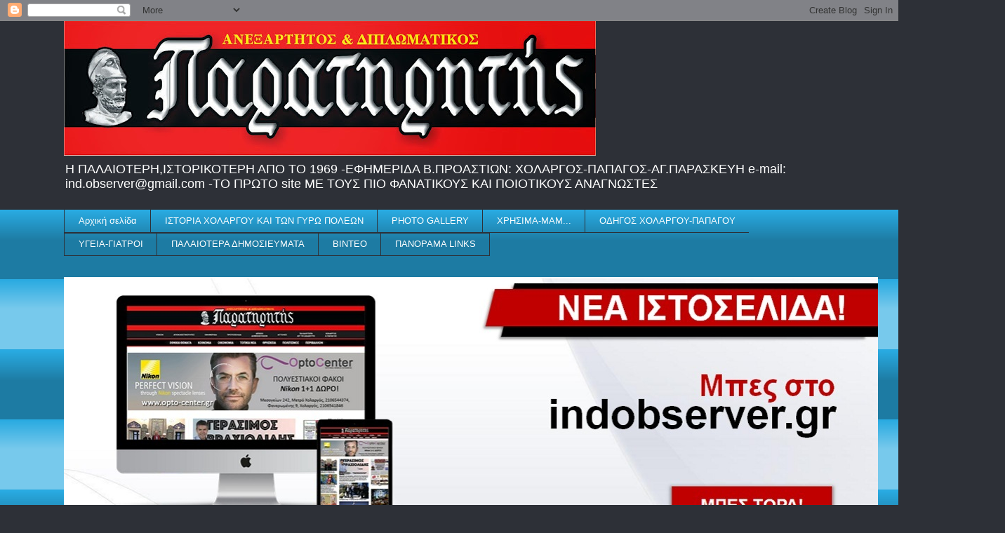

--- FILE ---
content_type: text/html; charset=UTF-8
request_url: http://indobserver.blogspot.com/2016/10/blog-post_42.html
body_size: 63522
content:
<!DOCTYPE html>
<html class='v2' dir='ltr' lang='el'>
<head>
<link href='https://www.blogger.com/static/v1/widgets/335934321-css_bundle_v2.css' rel='stylesheet' type='text/css'/>
<meta content='width=1100' name='viewport'/>
<meta content='text/html; charset=UTF-8' http-equiv='Content-Type'/>
<meta content='blogger' name='generator'/>
<link href='http://indobserver.blogspot.com/favicon.ico' rel='icon' type='image/x-icon'/>
<link href='http://indobserver.blogspot.com/2016/10/blog-post_42.html' rel='canonical'/>
<link rel="alternate" type="application/atom+xml" title="AΝΕΞΑΡΤΗΤΟΣ-ΔΙΠΛΩΜΑΤΙΚΟΣ ΠΑΡΑΤΗΡΗΤΗΣ - Atom" href="http://indobserver.blogspot.com/feeds/posts/default" />
<link rel="alternate" type="application/rss+xml" title="AΝΕΞΑΡΤΗΤΟΣ-ΔΙΠΛΩΜΑΤΙΚΟΣ ΠΑΡΑΤΗΡΗΤΗΣ - RSS" href="http://indobserver.blogspot.com/feeds/posts/default?alt=rss" />
<link rel="service.post" type="application/atom+xml" title="AΝΕΞΑΡΤΗΤΟΣ-ΔΙΠΛΩΜΑΤΙΚΟΣ ΠΑΡΑΤΗΡΗΤΗΣ - Atom" href="https://www.blogger.com/feeds/1201641568367194069/posts/default" />

<link rel="alternate" type="application/atom+xml" title="AΝΕΞΑΡΤΗΤΟΣ-ΔΙΠΛΩΜΑΤΙΚΟΣ ΠΑΡΑΤΗΡΗΤΗΣ - Atom" href="http://indobserver.blogspot.com/feeds/3138351342586623171/comments/default" />
<!--Can't find substitution for tag [blog.ieCssRetrofitLinks]-->
<link href='https://blogger.googleusercontent.com/img/b/R29vZ2xl/AVvXsEito8VxMTc7rNlHbM2ic2jjRR_gsgVP070dOgmqFHU2pxR9Q55I1rWvcnbgWS0sGLUx5HnMHKEAG3Sz9Z6i_DNMMcK3tNt13QtT7Ip88DlHPtPbPYOMR7Dz6SAy4tfiByxGvLrWduz__V1D/s640/TSIP-KAMME.jpg' rel='image_src'/>
<meta content='http://indobserver.blogspot.com/2016/10/blog-post_42.html' property='og:url'/>
<meta content='ΦΩΤΙΑ ΚΑΙ ΟΛΕΘΡΟΣ Η ΚΥΒΕΡΝΗΣΗ ΤΣΙΠΡΑ! ΤΟ ΕΠΙΒΕΒΑΙΩΝΕΙ ΚΑΙ Η ΕΛΣΤΑΤ! &quot;Η ΥΦΕΣΗ ΤΗΣ ΟΙΚΟΝΟΜΙΑΣ ΕΙΝΑΙ ΒΑΘΥΤΕΡΗ ΣΕ ΣΧΕΣΗ ΜΕ ΤΙΣ ΠΡΟΗΓΟΥΜΕΝΕΣ ΕΚΤΙΜΗΣΕΙΣ&quot;! Η ΧΩΡΑ ΜΕΤΑΤΡΕΠΕΤΑΙ ΣΕ ΝΟΤΙΟ ΣΟΥΔΑΝ!!!' property='og:title'/>
<meta content='     Έτσι θα μετατρέψουν την Ελλάδα οι Τσίπρας-Καμμένος    Τα ισοπεδώνει όλα η κυβέρνηση Τσίπρα! Η κρίση της οικονομίας ξεπερνά και τις προβ...' property='og:description'/>
<meta content='https://blogger.googleusercontent.com/img/b/R29vZ2xl/AVvXsEito8VxMTc7rNlHbM2ic2jjRR_gsgVP070dOgmqFHU2pxR9Q55I1rWvcnbgWS0sGLUx5HnMHKEAG3Sz9Z6i_DNMMcK3tNt13QtT7Ip88DlHPtPbPYOMR7Dz6SAy4tfiByxGvLrWduz__V1D/w1200-h630-p-k-no-nu/TSIP-KAMME.jpg' property='og:image'/>
<title>AΝΕΞΑΡΤΗΤΟΣ-ΔΙΠΛΩΜΑΤΙΚΟΣ ΠΑΡΑΤΗΡΗΤΗΣ: ΦΩΤΙΑ ΚΑΙ ΟΛΕΘΡΟΣ Η ΚΥΒΕΡΝΗΣΗ ΤΣΙΠΡΑ! ΤΟ ΕΠΙΒΕΒΑΙΩΝΕΙ ΚΑΙ Η ΕΛΣΤΑΤ! "Η ΥΦΕΣΗ ΤΗΣ ΟΙΚΟΝΟΜΙΑΣ ΕΙΝΑΙ ΒΑΘΥΤΕΡΗ ΣΕ ΣΧΕΣΗ ΜΕ ΤΙΣ ΠΡΟΗΓΟΥΜΕΝΕΣ ΕΚΤΙΜΗΣΕΙΣ"! Η ΧΩΡΑ ΜΕΤΑΤΡΕΠΕΤΑΙ ΣΕ ΝΟΤΙΟ ΣΟΥΔΑΝ!!!</title>
<style id='page-skin-1' type='text/css'><!--
/*
-----------------------------------------------
Blogger Template Style
Name:     Awesome Inc.
Designer: Tina Chen
URL:      tinachen.org
----------------------------------------------- */
/* Content
----------------------------------------------- */
body {
font: normal normal 13px Arial, Tahoma, Helvetica, FreeSans, sans-serif;
color: #333333;
background: #2d3037 none repeat scroll top left;
}
html body .content-outer {
min-width: 0;
max-width: 100%;
width: 100%;
}
a:link {
text-decoration: none;
color: #29aae1;
}
a:visited {
text-decoration: none;
color: #015782;
}
a:hover {
text-decoration: underline;
color: #29aae1;
}
.body-fauxcolumn-outer .cap-top {
position: absolute;
z-index: 1;
height: 276px;
width: 100%;
background: transparent none repeat-x scroll top left;
_background-image: none;
}
/* Columns
----------------------------------------------- */
.content-inner {
padding: 0;
}
.header-inner .section {
margin: 0 16px;
}
.tabs-inner .section {
margin: 0 16px;
}
.main-inner {
padding-top: 55px;
}
.main-inner .column-center-inner,
.main-inner .column-left-inner,
.main-inner .column-right-inner {
padding: 0 5px;
}
*+html body .main-inner .column-center-inner {
margin-top: -55px;
}
#layout .main-inner .column-center-inner {
margin-top: 0;
}
/* Header
----------------------------------------------- */
.header-outer {
margin: 0 0 15px 0;
background: transparent none repeat scroll 0 0;
}
.Header h1 {
font: normal normal 40px Arial, Tahoma, Helvetica, FreeSans, sans-serif;
color: #8ce1f5;
text-shadow: 0 0 20px #000000;
}
.Header h1 a {
color: #8ce1f5;
}
.Header .description {
font: normal normal 18px Arial, Tahoma, Helvetica, FreeSans, sans-serif;
color: #ffffff;
}
.header-inner .Header .titlewrapper,
.header-inner .Header .descriptionwrapper {
padding-left: 0;
padding-right: 0;
margin-bottom: 0;
}
.header-inner .Header .titlewrapper {
padding-top: 22px;
}
/* Tabs
----------------------------------------------- */
.tabs-outer {
overflow: hidden;
position: relative;
background: #29aae1 url(https://resources.blogblog.com/blogblog/data/1kt/awesomeinc/tabs_gradient_light.png) repeat scroll 0 0;
}
#layout .tabs-outer {
overflow: visible;
}
.tabs-cap-top, .tabs-cap-bottom {
position: absolute;
width: 100%;
border-top: 1px solid #2d3037;
}
.tabs-cap-bottom {
bottom: 0;
}
.tabs-inner .widget li a {
display: inline-block;
margin: 0;
padding: .6em 1.5em;
font: normal normal 13px Arial, Tahoma, Helvetica, FreeSans, sans-serif;
color: #ffffff;
border-top: 1px solid #2d3037;
border-bottom: 1px solid #2d3037;
border-left: 1px solid #2d3037;
height: 16px;
line-height: 16px;
}
.tabs-inner .widget li:last-child a {
border-right: 1px solid #2d3037;
}
.tabs-inner .widget li.selected a, .tabs-inner .widget li a:hover {
background: #01689c url(https://resources.blogblog.com/blogblog/data/1kt/awesomeinc/tabs_gradient_light.png) repeat-x scroll 0 -100px;
color: #ffffff;
}
/* Headings
----------------------------------------------- */
h2 {
font: normal normal 18px Arial, Tahoma, Helvetica, FreeSans, sans-serif;
color: #8ce1f5;
}
/* Widgets
----------------------------------------------- */
.main-inner .section {
margin: 0 27px;
padding: 0;
}
.main-inner .column-left-outer,
.main-inner .column-right-outer {
margin-top: -3.3em;
}
#layout .main-inner .column-left-outer,
#layout .main-inner .column-right-outer {
margin-top: 0;
}
.main-inner .column-left-inner,
.main-inner .column-right-inner {
background: transparent none repeat 0 0;
-moz-box-shadow: 0 0 0 rgba(0, 0, 0, .2);
-webkit-box-shadow: 0 0 0 rgba(0, 0, 0, .2);
-goog-ms-box-shadow: 0 0 0 rgba(0, 0, 0, .2);
box-shadow: 0 0 0 rgba(0, 0, 0, .2);
-moz-border-radius: 0;
-webkit-border-radius: 0;
-goog-ms-border-radius: 0;
border-radius: 0;
}
#layout .main-inner .column-left-inner,
#layout .main-inner .column-right-inner {
margin-top: 0;
}
.sidebar .widget {
font: normal normal 13px Arial, Tahoma, Helvetica, FreeSans, sans-serif;
color: #ffffff;
}
.sidebar .widget a:link {
color: #29aae1;
}
.sidebar .widget a:visited {
color: #015782;
}
.sidebar .widget a:hover {
color: #29aae1;
}
.sidebar .widget h2 {
text-shadow: 0 0 20px #000000;
}
.main-inner .widget {
background-color: transparent;
border: 1px solid transparent;
padding: 0 0 15px;
margin: 20px -16px;
-moz-box-shadow: 0 0 0 rgba(0, 0, 0, .2);
-webkit-box-shadow: 0 0 0 rgba(0, 0, 0, .2);
-goog-ms-box-shadow: 0 0 0 rgba(0, 0, 0, .2);
box-shadow: 0 0 0 rgba(0, 0, 0, .2);
-moz-border-radius: 0;
-webkit-border-radius: 0;
-goog-ms-border-radius: 0;
border-radius: 0;
}
.main-inner .widget h2 {
margin: 0 -0;
padding: .6em 0 .5em;
border-bottom: 1px solid transparent;
}
.footer-inner .widget h2 {
padding: 0 0 .4em;
border-bottom: 1px solid transparent;
}
.main-inner .widget h2 + div, .footer-inner .widget h2 + div {
border-top: 0 solid transparent;
padding-top: 8px;
}
.main-inner .widget .widget-content {
margin: 0 -0;
padding: 7px 0 0;
}
.main-inner .widget ul, .main-inner .widget #ArchiveList ul.flat {
margin: -8px -15px 0;
padding: 0;
list-style: none;
}
.main-inner .widget #ArchiveList {
margin: -8px 0 0;
}
.main-inner .widget ul li, .main-inner .widget #ArchiveList ul.flat li {
padding: .5em 15px;
text-indent: 0;
color: #ffffff;
border-top: 0 solid transparent;
border-bottom: 1px solid transparent;
}
.main-inner .widget #ArchiveList ul li {
padding-top: .25em;
padding-bottom: .25em;
}
.main-inner .widget ul li:first-child, .main-inner .widget #ArchiveList ul.flat li:first-child {
border-top: none;
}
.main-inner .widget ul li:last-child, .main-inner .widget #ArchiveList ul.flat li:last-child {
border-bottom: none;
}
.post-body {
position: relative;
}
.main-inner .widget .post-body ul {
padding: 0 2.5em;
margin: .5em 0;
list-style: disc;
}
.main-inner .widget .post-body ul li {
padding: 0.25em 0;
margin-bottom: .25em;
color: #333333;
border: none;
}
.footer-inner .widget ul {
padding: 0;
list-style: none;
}
.widget .zippy {
color: #ffffff;
}
/* Posts
----------------------------------------------- */
body .main-inner .Blog {
padding: 0;
margin-bottom: 1em;
background-color: transparent;
border: none;
-moz-box-shadow: 0 0 0 rgba(0, 0, 0, 0);
-webkit-box-shadow: 0 0 0 rgba(0, 0, 0, 0);
-goog-ms-box-shadow: 0 0 0 rgba(0, 0, 0, 0);
box-shadow: 0 0 0 rgba(0, 0, 0, 0);
}
.main-inner .section:last-child .Blog:last-child {
padding: 0;
margin-bottom: 1em;
}
.main-inner .widget h2.date-header {
margin: 0 -15px 1px;
padding: 0 0 0 0;
font: normal normal 18px Arial, Tahoma, Helvetica, FreeSans, sans-serif;
color: #8ce1f5;
background: transparent none no-repeat fixed center center;
border-top: 0 solid transparent;
border-bottom: 1px solid transparent;
-moz-border-radius-topleft: 0;
-moz-border-radius-topright: 0;
-webkit-border-top-left-radius: 0;
-webkit-border-top-right-radius: 0;
border-top-left-radius: 0;
border-top-right-radius: 0;
position: absolute;
bottom: 100%;
left: 0;
text-shadow: 0 0 20px #000000;
}
.main-inner .widget h2.date-header span {
font: normal normal 18px Arial, Tahoma, Helvetica, FreeSans, sans-serif;
display: block;
padding: .5em 15px;
border-left: 0 solid transparent;
border-right: 0 solid transparent;
}
.date-outer {
position: relative;
margin: 55px 0 20px;
padding: 0 15px;
background-color: #ffffff;
border: 1px solid #8ce1f5;
-moz-box-shadow: 0 0 0 rgba(0, 0, 0, .2);
-webkit-box-shadow: 0 0 0 rgba(0, 0, 0, .2);
-goog-ms-box-shadow: 0 0 0 rgba(0, 0, 0, .2);
box-shadow: 0 0 0 rgba(0, 0, 0, .2);
-moz-border-radius: 0;
-webkit-border-radius: 0;
-goog-ms-border-radius: 0;
border-radius: 0;
}
.date-outer:first-child {
margin-top: 0;
}
.date-outer:last-child {
margin-bottom: 0;
-moz-border-radius-bottomleft: 0;
-moz-border-radius-bottomright: 0;
-webkit-border-bottom-left-radius: 0;
-webkit-border-bottom-right-radius: 0;
-goog-ms-border-bottom-left-radius: 0;
-goog-ms-border-bottom-right-radius: 0;
border-bottom-left-radius: 0;
border-bottom-right-radius: 0;
}
.date-posts {
margin: 0 -0;
padding: 0 0;
clear: both;
}
.post-outer, .inline-ad {
border-top: 1px solid #8ce1f5;
margin: 0 -0;
padding: 15px 0;
}
.post-outer {
padding-bottom: 10px;
}
.post-outer:first-child {
padding-top: 10px;
border-top: none;
}
.post-outer:last-child, .inline-ad:last-child {
border-bottom: none;
}
.post-body {
position: relative;
}
.post-body img {
padding: 8px;
background: #ffffff;
border: 1px solid #cccccc;
-moz-box-shadow: 0 0 20px rgba(0, 0, 0, .2);
-webkit-box-shadow: 0 0 20px rgba(0, 0, 0, .2);
box-shadow: 0 0 20px rgba(0, 0, 0, .2);
-moz-border-radius: 0;
-webkit-border-radius: 0;
border-radius: 0;
}
h3.post-title, h4 {
font: normal bold 18px Arial, Tahoma, Helvetica, FreeSans, sans-serif;
color: #29aae1;
}
h3.post-title a {
font: normal bold 18px Arial, Tahoma, Helvetica, FreeSans, sans-serif;
color: #29aae1;
}
h3.post-title a:hover {
color: #29aae1;
text-decoration: underline;
}
.post-header {
margin: 0 0 1em;
}
.post-body {
line-height: 1.4;
}
.post-outer h2 {
color: #333333;
}
.post-footer {
margin: 1.5em 0 0;
}
#blog-pager {
padding: 15px;
font-size: 120%;
background-color: transparent;
border: 1px solid transparent;
-moz-box-shadow: 0 0 0 rgba(0, 0, 0, .2);
-webkit-box-shadow: 0 0 0 rgba(0, 0, 0, .2);
-goog-ms-box-shadow: 0 0 0 rgba(0, 0, 0, .2);
box-shadow: 0 0 0 rgba(0, 0, 0, .2);
-moz-border-radius: 0;
-webkit-border-radius: 0;
-goog-ms-border-radius: 0;
border-radius: 0;
-moz-border-radius-topleft: 0;
-moz-border-radius-topright: 0;
-webkit-border-top-left-radius: 0;
-webkit-border-top-right-radius: 0;
-goog-ms-border-top-left-radius: 0;
-goog-ms-border-top-right-radius: 0;
border-top-left-radius: 0;
border-top-right-radius-topright: 0;
margin-top: 0;
}
.blog-feeds, .post-feeds {
margin: 1em 0;
text-align: center;
color: #ffffff;
}
.blog-feeds a, .post-feeds a {
color: #29aae1;
}
.blog-feeds a:visited, .post-feeds a:visited {
color: #015782;
}
.blog-feeds a:hover, .post-feeds a:hover {
color: #29aae1;
}
.post-outer .comments {
margin-top: 2em;
}
/* Comments
----------------------------------------------- */
.comments .comments-content .icon.blog-author {
background-repeat: no-repeat;
background-image: url([data-uri]);
}
.comments .comments-content .loadmore a {
border-top: 1px solid #2d3037;
border-bottom: 1px solid #2d3037;
}
.comments .continue {
border-top: 2px solid #2d3037;
}
/* Footer
----------------------------------------------- */
.footer-outer {
margin: -0 0 -1px;
padding: 0 0 0;
color: #ffffff;
overflow: hidden;
}
.footer-fauxborder-left {
border-top: 1px solid transparent;
background: transparent none repeat scroll 0 0;
-moz-box-shadow: 0 0 0 rgba(0, 0, 0, .2);
-webkit-box-shadow: 0 0 0 rgba(0, 0, 0, .2);
-goog-ms-box-shadow: 0 0 0 rgba(0, 0, 0, .2);
box-shadow: 0 0 0 rgba(0, 0, 0, .2);
margin: 0 -0;
}
/* Mobile
----------------------------------------------- */
body.mobile {
background-size: auto;
}
.mobile .body-fauxcolumn-outer {
background: transparent none repeat scroll top left;
}
*+html body.mobile .main-inner .column-center-inner {
margin-top: 0;
}
.mobile .main-inner .widget {
padding: 0 0 15px;
}
.mobile .main-inner .widget h2 + div,
.mobile .footer-inner .widget h2 + div {
border-top: none;
padding-top: 0;
}
.mobile .footer-inner .widget h2 {
padding: 0.5em 0;
border-bottom: none;
}
.mobile .main-inner .widget .widget-content {
margin: 0;
padding: 7px 0 0;
}
.mobile .main-inner .widget ul,
.mobile .main-inner .widget #ArchiveList ul.flat {
margin: 0 -15px 0;
}
.mobile .main-inner .widget h2.date-header {
left: 0;
}
.mobile .date-header span {
padding: 0.4em 0;
}
.mobile .date-outer:first-child {
margin-bottom: 0;
border: 1px solid #8ce1f5;
-moz-border-radius-topleft: 0;
-moz-border-radius-topright: 0;
-webkit-border-top-left-radius: 0;
-webkit-border-top-right-radius: 0;
-goog-ms-border-top-left-radius: 0;
-goog-ms-border-top-right-radius: 0;
border-top-left-radius: 0;
border-top-right-radius: 0;
}
.mobile .date-outer {
border-color: #8ce1f5;
border-width: 0 1px 1px;
}
.mobile .date-outer:last-child {
margin-bottom: 0;
}
.mobile .main-inner {
padding: 0;
}
.mobile .header-inner .section {
margin: 0;
}
.mobile .post-outer, .mobile .inline-ad {
padding: 5px 0;
}
.mobile .tabs-inner .section {
margin: 0 10px;
}
.mobile .main-inner .widget h2 {
margin: 0;
padding: 0;
}
.mobile .main-inner .widget h2.date-header span {
padding: 0;
}
.mobile .main-inner .widget .widget-content {
margin: 0;
padding: 7px 0 0;
}
.mobile #blog-pager {
border: 1px solid transparent;
background: transparent none repeat scroll 0 0;
}
.mobile .main-inner .column-left-inner,
.mobile .main-inner .column-right-inner {
background: transparent none repeat 0 0;
-moz-box-shadow: none;
-webkit-box-shadow: none;
-goog-ms-box-shadow: none;
box-shadow: none;
}
.mobile .date-posts {
margin: 0;
padding: 0;
}
.mobile .footer-fauxborder-left {
margin: 0;
border-top: inherit;
}
.mobile .main-inner .section:last-child .Blog:last-child {
margin-bottom: 0;
}
.mobile-index-contents {
color: #333333;
}
.mobile .mobile-link-button {
background: #29aae1 url(https://resources.blogblog.com/blogblog/data/1kt/awesomeinc/tabs_gradient_light.png) repeat scroll 0 0;
}
.mobile-link-button a:link, .mobile-link-button a:visited {
color: #ffffff;
}
.mobile .tabs-inner .PageList .widget-content {
background: transparent;
border-top: 1px solid;
border-color: #2d3037;
color: #ffffff;
}
.mobile .tabs-inner .PageList .widget-content .pagelist-arrow {
border-left: 1px solid #2d3037;
}

--></style>
<style id='template-skin-1' type='text/css'><!--
body {
min-width: 1130px;
}
.content-outer, .content-fauxcolumn-outer, .region-inner {
min-width: 1130px;
max-width: 1130px;
_width: 1130px;
}
.main-inner .columns {
padding-left: 240px;
padding-right: 190px;
}
.main-inner .fauxcolumn-center-outer {
left: 240px;
right: 190px;
/* IE6 does not respect left and right together */
_width: expression(this.parentNode.offsetWidth -
parseInt("240px") -
parseInt("190px") + 'px');
}
.main-inner .fauxcolumn-left-outer {
width: 240px;
}
.main-inner .fauxcolumn-right-outer {
width: 190px;
}
.main-inner .column-left-outer {
width: 240px;
right: 100%;
margin-left: -240px;
}
.main-inner .column-right-outer {
width: 190px;
margin-right: -190px;
}
#layout {
min-width: 0;
}
#layout .content-outer {
min-width: 0;
width: 800px;
}
#layout .region-inner {
min-width: 0;
width: auto;
}
body#layout div.add_widget {
padding: 8px;
}
body#layout div.add_widget a {
margin-left: 32px;
}
--></style>
<link href='https://www.blogger.com/dyn-css/authorization.css?targetBlogID=1201641568367194069&amp;zx=6929ff24-e3b1-4ccd-8b01-48192aa94ef7' media='none' onload='if(media!=&#39;all&#39;)media=&#39;all&#39;' rel='stylesheet'/><noscript><link href='https://www.blogger.com/dyn-css/authorization.css?targetBlogID=1201641568367194069&amp;zx=6929ff24-e3b1-4ccd-8b01-48192aa94ef7' rel='stylesheet'/></noscript>
<meta name='google-adsense-platform-account' content='ca-host-pub-1556223355139109'/>
<meta name='google-adsense-platform-domain' content='blogspot.com'/>

<!-- data-ad-client=ca-pub-3433768552012666 -->

</head>
<body class='loading variant-icy'>
<div class='navbar section' id='navbar' name='Navbar'><div class='widget Navbar' data-version='1' id='Navbar1'><script type="text/javascript">
    function setAttributeOnload(object, attribute, val) {
      if(window.addEventListener) {
        window.addEventListener('load',
          function(){ object[attribute] = val; }, false);
      } else {
        window.attachEvent('onload', function(){ object[attribute] = val; });
      }
    }
  </script>
<div id="navbar-iframe-container"></div>
<script type="text/javascript" src="https://apis.google.com/js/platform.js"></script>
<script type="text/javascript">
      gapi.load("gapi.iframes:gapi.iframes.style.bubble", function() {
        if (gapi.iframes && gapi.iframes.getContext) {
          gapi.iframes.getContext().openChild({
              url: 'https://www.blogger.com/navbar/1201641568367194069?po\x3d3138351342586623171\x26origin\x3dhttp://indobserver.blogspot.com',
              where: document.getElementById("navbar-iframe-container"),
              id: "navbar-iframe"
          });
        }
      });
    </script><script type="text/javascript">
(function() {
var script = document.createElement('script');
script.type = 'text/javascript';
script.src = '//pagead2.googlesyndication.com/pagead/js/google_top_exp.js';
var head = document.getElementsByTagName('head')[0];
if (head) {
head.appendChild(script);
}})();
</script>
</div></div>
<div class='body-fauxcolumns'>
<div class='fauxcolumn-outer body-fauxcolumn-outer'>
<div class='cap-top'>
<div class='cap-left'></div>
<div class='cap-right'></div>
</div>
<div class='fauxborder-left'>
<div class='fauxborder-right'></div>
<div class='fauxcolumn-inner'>
</div>
</div>
<div class='cap-bottom'>
<div class='cap-left'></div>
<div class='cap-right'></div>
</div>
</div>
</div>
<div class='content'>
<div class='content-fauxcolumns'>
<div class='fauxcolumn-outer content-fauxcolumn-outer'>
<div class='cap-top'>
<div class='cap-left'></div>
<div class='cap-right'></div>
</div>
<div class='fauxborder-left'>
<div class='fauxborder-right'></div>
<div class='fauxcolumn-inner'>
</div>
</div>
<div class='cap-bottom'>
<div class='cap-left'></div>
<div class='cap-right'></div>
</div>
</div>
</div>
<div class='content-outer'>
<div class='content-cap-top cap-top'>
<div class='cap-left'></div>
<div class='cap-right'></div>
</div>
<div class='fauxborder-left content-fauxborder-left'>
<div class='fauxborder-right content-fauxborder-right'></div>
<div class='content-inner'>
<header>
<div class='header-outer'>
<div class='header-cap-top cap-top'>
<div class='cap-left'></div>
<div class='cap-right'></div>
</div>
<div class='fauxborder-left header-fauxborder-left'>
<div class='fauxborder-right header-fauxborder-right'></div>
<div class='region-inner header-inner'>
<div class='header section' id='header' name='Κεφαλίδα'><div class='widget Header' data-version='1' id='Header1'>
<div id='header-inner'>
<a href='http://indobserver.blogspot.com/' style='display: block'>
<img alt='AΝΕΞΑΡΤΗΤΟΣ-ΔΙΠΛΩΜΑΤΙΚΟΣ ΠΑΡΑΤΗΡΗΤΗΣ' height='192px; ' id='Header1_headerimg' src='https://blogger.googleusercontent.com/img/b/R29vZ2xl/AVvXsEhQ65MDXbg5e7va7etzsGaZfq-MdYrEWi4A8JpatG0I8fWpebZFNHm479p_-qyNokCJIoj3MZ6wboE91W571L88K43hKMxoG-7fwpreo5WunRwKaTusSddnHeEb1T604fVbvtrf7spVh5A/s758/NEW+PARATHRHTHS+LOGO.jpg' style='display: block' width='758px; '/>
</a>
<div class='descriptionwrapper'>
<p class='description'><span>H ΠΑΛΑΙΟΤΕΡΗ,IΣΤΟΡΙΚΟΤΕΡΗ ΑΠΟ ΤΟ 1969 
-EΦΗΜΕΡΙΔΑ Β.ΠΡΟΑΣΤΙΩΝ:                                 ΧΟΛΑΡΓΟΣ-ΠΑΠΑΓΟΣ-ΑΓ.ΠΑΡΑΣΚΕΥΗ
e-mail: ind.observer@gmail.com -ΤΟ ΠΡΩΤΟ site ME TΟΥΣ ΠΙΟ ΦΑΝΑΤΙΚΟΥΣ ΚΑΙ ΠΟΙΟΤΙΚΟΥΣ ΑΝΑΓΝΩΣΤΕΣ</span></p>
</div>
</div>
</div></div>
</div>
</div>
<div class='header-cap-bottom cap-bottom'>
<div class='cap-left'></div>
<div class='cap-right'></div>
</div>
</div>
</header>
<div class='tabs-outer'>
<div class='tabs-cap-top cap-top'>
<div class='cap-left'></div>
<div class='cap-right'></div>
</div>
<div class='fauxborder-left tabs-fauxborder-left'>
<div class='fauxborder-right tabs-fauxborder-right'></div>
<div class='region-inner tabs-inner'>
<div class='tabs section' id='crosscol' name='Σε όλες τις στήλες'><div class='widget PageList' data-version='1' id='PageList1'>
<h2>Σελίδες</h2>
<div class='widget-content'>
<ul>
<li>
<a href='http://indobserver.blogspot.com/'>Αρχική σελίδα</a>
</li>
<li>
<a href='http://indobserver.blogspot.com/p/blog-page.html'>ΙΣΤΟΡΙΑ ΧΟΛΑΡΓΟΥ ΚΑΙ ΤΩΝ ΓΥΡΩ ΠΟΛΕΩΝ</a>
</li>
<li>
<a href='http://indobserver.blogspot.com/p/photo-gallery_17.html'>PHOTO GALLERY</a>
</li>
<li>
<a href='http://indobserver.blogspot.com/p/blog-page_17.html'>ΧΡΗΣΙΜΑ-ΜΑΜ...</a>
</li>
<li>
<a href='http://indobserver.blogspot.com/p/blog-page_5.html'>ΟΔΗΓΟΣ ΧΟΛΑΡΓΟΥ-ΠΑΠΑΓΟΥ</a>
</li>
<li>
<a href='http://indobserver.blogspot.com/p/blog-page_4718.html'>ΥΓΕΙΑ-ΓΙΑΤΡΟΙ </a>
</li>
<li>
<a href='http://indobserver.blogspot.com/p/blog-page_9955.html'>ΠΑΛΑΙΟΤΕΡΑ ΔΗΜΟΣΙΕΥΜΑΤΑ</a>
</li>
<li>
<a href='http://indobserver.blogspot.com/p/blog-page_19.html'>ΒΙΝΤΕΟ</a>
</li>
<li>
<a href='http://indobserver.blogspot.com/p/links.html'>ΠΑΝΟΡΑΜΑ LINKS</a>
</li>
</ul>
<div class='clear'></div>
</div>
</div></div>
<div class='tabs section' id='crosscol-overflow' name='Cross-Column 2'><div class='widget Image' data-version='1' id='Image4'>
<h2>ΑΛΛΑΞΑΜΕ! ΑΥΤΗ ΕΙΝΑΙ Η ΝΕΑ ΙΣΤΟΣΕΛΙΔΑ ΜΑΣ! ΜΠΕΙΤΕ ΚΑΙ ΔΕΙΤΕ...</h2>
<div class='widget-content'>
<a href='https://indobserver.gr/'>
<img alt='ΑΛΛΑΞΑΜΕ! ΑΥΤΗ ΕΙΝΑΙ Η ΝΕΑ ΙΣΤΟΣΕΛΙΔΑ ΜΑΣ! ΜΠΕΙΤΕ ΚΑΙ ΔΕΙΤΕ...' height='397' id='Image4_img' src='https://blogger.googleusercontent.com/img/b/R29vZ2xl/AVvXsEje-BcHJlSDvZtHe8wFfXDluqb3xMwudRq6EXMeymsMjRbGhI7bHcUBCRbIaKTpH434FqDp9RoqlN50YOBgHCduafMy8EzCfjTom9HtbnvYX0ltXbr6skgqyqwyvdmlTn_JLkxNazSfs9xQ/s1600/NEA-ISTOSELIDA-INDOBSERVER.jpg' width='1160'/>
</a>
<br/>
</div>
<div class='clear'></div>
</div></div>
</div>
</div>
<div class='tabs-cap-bottom cap-bottom'>
<div class='cap-left'></div>
<div class='cap-right'></div>
</div>
</div>
<div class='main-outer'>
<div class='main-cap-top cap-top'>
<div class='cap-left'></div>
<div class='cap-right'></div>
</div>
<div class='fauxborder-left main-fauxborder-left'>
<div class='fauxborder-right main-fauxborder-right'></div>
<div class='region-inner main-inner'>
<div class='columns fauxcolumns'>
<div class='fauxcolumn-outer fauxcolumn-center-outer'>
<div class='cap-top'>
<div class='cap-left'></div>
<div class='cap-right'></div>
</div>
<div class='fauxborder-left'>
<div class='fauxborder-right'></div>
<div class='fauxcolumn-inner'>
</div>
</div>
<div class='cap-bottom'>
<div class='cap-left'></div>
<div class='cap-right'></div>
</div>
</div>
<div class='fauxcolumn-outer fauxcolumn-left-outer'>
<div class='cap-top'>
<div class='cap-left'></div>
<div class='cap-right'></div>
</div>
<div class='fauxborder-left'>
<div class='fauxborder-right'></div>
<div class='fauxcolumn-inner'>
</div>
</div>
<div class='cap-bottom'>
<div class='cap-left'></div>
<div class='cap-right'></div>
</div>
</div>
<div class='fauxcolumn-outer fauxcolumn-right-outer'>
<div class='cap-top'>
<div class='cap-left'></div>
<div class='cap-right'></div>
</div>
<div class='fauxborder-left'>
<div class='fauxborder-right'></div>
<div class='fauxcolumn-inner'>
</div>
</div>
<div class='cap-bottom'>
<div class='cap-left'></div>
<div class='cap-right'></div>
</div>
</div>
<!-- corrects IE6 width calculation -->
<div class='columns-inner'>
<div class='column-center-outer'>
<div class='column-center-inner'>
<div class='main section' id='main' name='Κύριος'><div class='widget Blog' data-version='1' id='Blog1'>
<div class='blog-posts hfeed'>

          <div class="date-outer">
        
<h2 class='date-header'><span>Παρασκευή 14 Οκτωβρίου 2016</span></h2>

          <div class="date-posts">
        
<div class='post-outer'>
<div class='post hentry uncustomized-post-template' itemprop='blogPost' itemscope='itemscope' itemtype='http://schema.org/BlogPosting'>
<meta content='https://blogger.googleusercontent.com/img/b/R29vZ2xl/AVvXsEito8VxMTc7rNlHbM2ic2jjRR_gsgVP070dOgmqFHU2pxR9Q55I1rWvcnbgWS0sGLUx5HnMHKEAG3Sz9Z6i_DNMMcK3tNt13QtT7Ip88DlHPtPbPYOMR7Dz6SAy4tfiByxGvLrWduz__V1D/s640/TSIP-KAMME.jpg' itemprop='image_url'/>
<meta content='1201641568367194069' itemprop='blogId'/>
<meta content='3138351342586623171' itemprop='postId'/>
<a name='3138351342586623171'></a>
<h3 class='post-title entry-title' itemprop='name'>
ΦΩΤΙΑ ΚΑΙ ΟΛΕΘΡΟΣ Η ΚΥΒΕΡΝΗΣΗ ΤΣΙΠΡΑ! ΤΟ ΕΠΙΒΕΒΑΙΩΝΕΙ ΚΑΙ Η ΕΛΣΤΑΤ! "Η ΥΦΕΣΗ ΤΗΣ ΟΙΚΟΝΟΜΙΑΣ ΕΙΝΑΙ ΒΑΘΥΤΕΡΗ ΣΕ ΣΧΕΣΗ ΜΕ ΤΙΣ ΠΡΟΗΓΟΥΜΕΝΕΣ ΕΚΤΙΜΗΣΕΙΣ"! Η ΧΩΡΑ ΜΕΤΑΤΡΕΠΕΤΑΙ ΣΕ ΝΟΤΙΟ ΣΟΥΔΑΝ!!!
</h3>
<div class='post-header'>
<div class='post-header-line-1'></div>
</div>
<div class='post-body entry-content' id='post-body-3138351342586623171' itemprop='description articleBody'>
<div dir="ltr" style="text-align: left;" trbidi="on">
<div class="separator" style="clear: both; text-align: center;">
<a href="https://blogger.googleusercontent.com/img/b/R29vZ2xl/AVvXsEito8VxMTc7rNlHbM2ic2jjRR_gsgVP070dOgmqFHU2pxR9Q55I1rWvcnbgWS0sGLUx5HnMHKEAG3Sz9Z6i_DNMMcK3tNt13QtT7Ip88DlHPtPbPYOMR7Dz6SAy4tfiByxGvLrWduz__V1D/s1600/TSIP-KAMME.jpg" imageanchor="1" style="margin-left: 1em; margin-right: 1em;"><img border="0" height="358" src="https://blogger.googleusercontent.com/img/b/R29vZ2xl/AVvXsEito8VxMTc7rNlHbM2ic2jjRR_gsgVP070dOgmqFHU2pxR9Q55I1rWvcnbgWS0sGLUx5HnMHKEAG3Sz9Z6i_DNMMcK3tNt13QtT7Ip88DlHPtPbPYOMR7Dz6SAy4tfiByxGvLrWduz__V1D/s640/TSIP-KAMME.jpg" width="640" /></a></div>
<table align="center" cellpadding="0" cellspacing="0" class="tr-caption-container" style="margin-left: auto; margin-right: auto; text-align: center;"><tbody>
<tr><td style="text-align: center;"><a href="https://blogger.googleusercontent.com/img/b/R29vZ2xl/AVvXsEjTM3uG1yzrFf7kSrsNhymkjYiNPJu-Ttx-MvhMx1fsJAYXSxi3Yty7BoASNddks9EGF-xu_GW7oYvyGZi3sllaq_Guyl_bSJo4foE4_xJliGmyek_1OiiIypHXIafaAlTBYUJYGjT_nYDl/s1600/notio-soudan.jpg" imageanchor="1" style="margin-left: auto; margin-right: auto;"><img border="0" height="402" src="https://blogger.googleusercontent.com/img/b/R29vZ2xl/AVvXsEjTM3uG1yzrFf7kSrsNhymkjYiNPJu-Ttx-MvhMx1fsJAYXSxi3Yty7BoASNddks9EGF-xu_GW7oYvyGZi3sllaq_Guyl_bSJo4foE4_xJliGmyek_1OiiIypHXIafaAlTBYUJYGjT_nYDl/s640/notio-soudan.jpg" width="640" /></a></td></tr>
<tr><td class="tr-caption" style="text-align: center;"><b><i><span style="color: #cc0000; font-family: Georgia, Times New Roman, serif; font-size: small;">Έτσι θα μετατρέψουν την Ελλάδα οι Τσίπρας-Καμμένος</span></i></b></td></tr>
</tbody></table>
<div style="background-color: white; box-sizing: border-box; direction: ltr; line-height: 1.4; margin-bottom: 1rem; padding: 0px; text-align: justify; text-rendering: optimizeLegibility;">
<b><span style="font-family: Verdana, sans-serif;">Τα ισοπεδώνει όλα η κυβέρνηση Τσίπρα! Η κρίση της οικονομίας ξεπερνά και τις προβλέψεις της ίδιας της ΕΛΣΤΑΤ η οποία επιβεβαιώνει με...</span></b></div>
<div style="background-color: white; box-sizing: border-box; direction: ltr; line-height: 1.4; margin-bottom: 1rem; padding: 0px; text-align: justify; text-rendering: optimizeLegibility;">
<b><span style="font-family: Verdana, sans-serif;"></span></b></div>
<a name="more"></a><br />
<div style="background-color: white; box-sizing: border-box; direction: ltr; line-height: 1.4; margin-bottom: 1rem; padding: 0px; text-align: justify; text-rendering: optimizeLegibility;">
<b><span style="font-family: Verdana, sans-serif;">δραματικό τρόπο τα στοιχεία της οικονομίας! Μόνο αυτό δείτε και θα καταλάβετε:&nbsp;το ΑΕΠ του 2015 ανήλθε σε 175,7 δισ. ευρώ από 177,9 δισ. ευρώ που ήταν το 2014 και 226 δισ. ευρώ το 2010. Δηλαδή η χώρα πάει κατά διαόλου!</span></b></div>
<div style="background-color: white; box-sizing: border-box; direction: ltr; line-height: 1.4; margin-bottom: 1rem; padding: 0px; text-align: justify; text-rendering: optimizeLegibility;">
<b><span style="font-family: Verdana, sans-serif;">Το ρεπορτάζ της Καθημερινής αναφέρει:</span></b></div>
<div style="background-color: white; box-sizing: border-box; direction: ltr; line-height: 1.4; margin-bottom: 1rem; padding: 0px; text-align: justify; text-rendering: optimizeLegibility;">
<b><span style="font-family: Verdana, sans-serif;">Στο 0,2% διαμορφώνεται η ύφεση του 2015 σύμφωνα με τα αναθεωρημένα στοιχεία της Ελληνικής Στατιστικής Αρχής για το ΑΕΠ.</span></b></div>
<div style="background-color: white; box-sizing: border-box; direction: ltr; line-height: 1.4; margin-bottom: 1rem; padding: 0px; text-align: justify; text-rendering: optimizeLegibility;">
<b><span style="font-family: Verdana, sans-serif;">Το ποσοστό αυτό είναι ίδιο με εκείνο που είχε υπολογίσει η ΕΛΣΤΑΤ τον Μάρτιο του 2016 ενώ έχει προχωρήσει σε αναθεώρηση των στοιχείων για το 2014.</span></b></div>
<div style="background-color: white; box-sizing: border-box; direction: ltr; line-height: 1.4; margin-bottom: 1rem; padding: 0px; text-align: justify; text-rendering: optimizeLegibility;">
<b><span style="font-family: Verdana, sans-serif;">Συγκεκριμένα, τον Μάρτιο υπολόγιζε την ανάπτυξη του 2014 στο 0,6% και πλέον εκτιμά ότι διαμορφώθηκε στο 0,4%.</span></b></div>
<div style="background-color: white; box-sizing: border-box; direction: ltr; line-height: 1.4; margin-bottom: 1rem; padding: 0px; text-align: justify; text-rendering: optimizeLegibility;">
<b><span style="font-family: Verdana, sans-serif;">Τα στοιχεία αυτά αφορούν στους ετήσιους ρυθμούς μεταβολής του ΑΕΠ.</span></b></div>
<div style="background-color: white; box-sizing: border-box; direction: ltr; line-height: 1.4; margin-bottom: 1rem; padding: 0px; text-align: justify; text-rendering: optimizeLegibility;">
<b><span style="font-family: Verdana, sans-serif;">Εν τω μεταξύ σε ότι αφορά τα αναθεωρημένα στοιχεία του ΑΕΠ σε τρέχουσες τιμές προκύπτει ότι η ύφεση του 2015 ήταν βαθύτερη σε σχέση με τις προηγούμενες εκτιμήσεις.</span></b></div>
<div style="background-color: white; box-sizing: border-box; direction: ltr; line-height: 1.4; margin-bottom: 1rem; padding: 0px; text-align: justify; text-rendering: optimizeLegibility;">
<b><span style="font-family: Verdana, sans-serif;">Σύμφωνα με αυτά, το 2015 η οικονομική δραστηριότητα συρρικνώθηκε κατά 1,3% σε σχέση με το 2014 έναντι προηγούμενης εκτίμησης για 0,9% που είχε ανακοινωθεί τον Μάρτιο του 2016.</span></b></div>
<div style="background-color: white; box-sizing: border-box; direction: ltr; line-height: 1.4; margin-bottom: 1rem; padding: 0px; text-align: justify; text-rendering: optimizeLegibility;">
<b><span style="font-family: Verdana, sans-serif;">Ο λόγος που οδήγησε σε αυτή την αναθεώρηση είναι η μεγαλύτερη μείωση της κατανάλωσης η οποία διαμορφώθηκε στο 1,9% αντί 0,9%.</span></b></div>
<div style="background-color: white; box-sizing: border-box; direction: ltr; line-height: 1.4; margin-bottom: 1rem; padding: 0px; text-align: justify; text-rendering: optimizeLegibility;">
<b><span style="font-family: Verdana, sans-serif;">Επίσης, οι εισαγωγές υποχώρησαν κατά 10,2% αντί προηγούμενης εκτίμησης κατά 14,8% ενώ την ίδια ώρα οι εξαγωγές υποχώρησαν κατά 3% αντί προηγούμενης εκτίμησης για 8,7%.</span></b></div>
<div style="background-color: white; box-sizing: border-box; direction: ltr; line-height: 1.4; margin-bottom: 1rem; padding: 0px; text-align: justify; text-rendering: optimizeLegibility;">
<b><span style="font-family: Verdana, sans-serif;">Σύμφωνα με τα στοιχεία της ΕΛΣΤΑΤ το ΑΕΠ του 2015 ανήλθε σε 175,7 δισ. ευρώ από 177,9 δισ. ευρώ που ήταν το 2014 και 226 δισ. ευρώ το 2010.</span></b></div>
</div>
<div style='clear: both;'></div>
</div>
<div class='post-footer'>
<div class='post-footer-line post-footer-line-1'>
<span class='post-author vcard'>
Αναρτήθηκε από
<span class='fn' itemprop='author' itemscope='itemscope' itemtype='http://schema.org/Person'>
<meta content='https://www.blogger.com/profile/02784214096361652600' itemprop='url'/>
<a class='g-profile' href='https://www.blogger.com/profile/02784214096361652600' rel='author' title='author profile'>
<span itemprop='name'>ΑΝΕΞΑΡΤΗΤΟΣ ΠΑΡΑΤΗΡΗΤΗΣ</span>
</a>
</span>
</span>
<span class='post-timestamp'>
στις
<meta content='http://indobserver.blogspot.com/2016/10/blog-post_42.html' itemprop='url'/>
<a class='timestamp-link' href='http://indobserver.blogspot.com/2016/10/blog-post_42.html' rel='bookmark' title='permanent link'><abbr class='published' itemprop='datePublished' title='2016-10-14T14:06:00+03:00'>2:06&#8239;μ.μ.</abbr></a>
</span>
<span class='post-comment-link'>
</span>
<span class='post-icons'>
<span class='item-control blog-admin pid-163970641'>
<a href='https://www.blogger.com/post-edit.g?blogID=1201641568367194069&postID=3138351342586623171&from=pencil' title='Επεξεργασία ανάρτησης'>
<img alt='' class='icon-action' height='18' src='https://resources.blogblog.com/img/icon18_edit_allbkg.gif' width='18'/>
</a>
</span>
</span>
<div class='post-share-buttons goog-inline-block'>
<a class='goog-inline-block share-button sb-email' href='https://www.blogger.com/share-post.g?blogID=1201641568367194069&postID=3138351342586623171&target=email' target='_blank' title='Αποστολή με μήνυμα ηλεκτρονικού ταχυδρομείου
'><span class='share-button-link-text'>Αποστολή με μήνυμα ηλεκτρονικού ταχυδρομείου
</span></a><a class='goog-inline-block share-button sb-blog' href='https://www.blogger.com/share-post.g?blogID=1201641568367194069&postID=3138351342586623171&target=blog' onclick='window.open(this.href, "_blank", "height=270,width=475"); return false;' target='_blank' title='BlogThis!'><span class='share-button-link-text'>BlogThis!</span></a><a class='goog-inline-block share-button sb-twitter' href='https://www.blogger.com/share-post.g?blogID=1201641568367194069&postID=3138351342586623171&target=twitter' target='_blank' title='Κοινοποίηση στο X'><span class='share-button-link-text'>Κοινοποίηση στο X</span></a><a class='goog-inline-block share-button sb-facebook' href='https://www.blogger.com/share-post.g?blogID=1201641568367194069&postID=3138351342586623171&target=facebook' onclick='window.open(this.href, "_blank", "height=430,width=640"); return false;' target='_blank' title='Μοιραστείτε το στο Facebook'><span class='share-button-link-text'>Μοιραστείτε το στο Facebook</span></a><a class='goog-inline-block share-button sb-pinterest' href='https://www.blogger.com/share-post.g?blogID=1201641568367194069&postID=3138351342586623171&target=pinterest' target='_blank' title='Κοινοποίηση στο Pinterest'><span class='share-button-link-text'>Κοινοποίηση στο Pinterest</span></a>
</div>
</div>
<div class='post-footer-line post-footer-line-2'>
<span class='post-labels'>
</span>
</div>
<div class='post-footer-line post-footer-line-3'>
<span class='post-location'>
</span>
</div>
</div>
</div>
<div class='comments' id='comments'>
<a name='comments'></a>
<h4>Δεν υπάρχουν σχόλια:</h4>
<div id='Blog1_comments-block-wrapper'>
<dl class='avatar-comment-indent' id='comments-block'>
</dl>
</div>
<p class='comment-footer'>
<div class='comment-form'>
<a name='comment-form'></a>
<h4 id='comment-post-message'>Δημοσίευση σχολίου</h4>
<p>
</p>
<a href='https://www.blogger.com/comment/frame/1201641568367194069?po=3138351342586623171&hl=el&saa=85391&origin=http://indobserver.blogspot.com' id='comment-editor-src'></a>
<iframe allowtransparency='true' class='blogger-iframe-colorize blogger-comment-from-post' frameborder='0' height='410px' id='comment-editor' name='comment-editor' src='' width='100%'></iframe>
<script src='https://www.blogger.com/static/v1/jsbin/2830521187-comment_from_post_iframe.js' type='text/javascript'></script>
<script type='text/javascript'>
      BLOG_CMT_createIframe('https://www.blogger.com/rpc_relay.html');
    </script>
</div>
</p>
</div>
</div>

        </div></div>
      
</div>
<div class='blog-pager' id='blog-pager'>
<span id='blog-pager-newer-link'>
<a class='blog-pager-newer-link' href='http://indobserver.blogspot.com/2016/10/blog-post_30.html' id='Blog1_blog-pager-newer-link' title='Νεότερη ανάρτηση'>Νεότερη ανάρτηση</a>
</span>
<span id='blog-pager-older-link'>
<a class='blog-pager-older-link' href='http://indobserver.blogspot.com/2016/10/bloggers.html' id='Blog1_blog-pager-older-link' title='Παλαιότερη Ανάρτηση'>Παλαιότερη Ανάρτηση</a>
</span>
<a class='home-link' href='http://indobserver.blogspot.com/'>Αρχική σελίδα</a>
</div>
<div class='clear'></div>
<div class='post-feeds'>
<div class='feed-links'>
Εγγραφή σε:
<a class='feed-link' href='http://indobserver.blogspot.com/feeds/3138351342586623171/comments/default' target='_blank' type='application/atom+xml'>Σχόλια ανάρτησης (Atom)</a>
</div>
</div>
</div></div>
</div>
</div>
<div class='column-left-outer'>
<div class='column-left-inner'>
<aside>
<div class='sidebar section' id='sidebar-left-1'><div class='widget Image' data-version='1' id='Image44'>
<h2>ΤΟ 573 ΤΕΥΧΟΣ ΤΗΣ ΕΦΗΜΕΡΙΔΑΣ ΜΑΣ! ΜΗΝ ΤΟ ΧΑΣΕΤΕ...</h2>
<div class='widget-content'>
<a href='http://indobserver.blogspot.com/2019/02/572.html'>
<img alt='ΤΟ 573 ΤΕΥΧΟΣ ΤΗΣ ΕΦΗΜΕΡΙΔΑΣ ΜΑΣ! ΜΗΝ ΤΟ ΧΑΣΕΤΕ...' height='353' id='Image44_img' src='https://blogger.googleusercontent.com/img/b/R29vZ2xl/AVvXsEiyPkJ5eTC-XfCuk8JVrqACmA_L2Ufjzt9I8ArpYjxMvFqOtdI5kDVxpy47KAcVlt9aGJYpq2ImgCZWxg-KcEdE_2-YayEnZ1DkuLmqdAOelHbf9rMM9Tmr0Tn4YrUAD874j8UnIVTO-qbY/s1600/1-BANNER.jpg' width='236'/>
</a>
<br/>
<span class='caption'>κάντε κλικ στην εικόνα</span>
</div>
<div class='clear'></div>
</div><div class='widget Image' data-version='1' id='Image22'>
<h2>.</h2>
<div class='widget-content'>
<a href='http://www.piu-verde.gr/'>
<img alt='.' height='172' id='Image22_img' src='https://blogger.googleusercontent.com/img/b/R29vZ2xl/AVvXsEgpyY4m-r24Q_FSPqR1OOXrOJlzcXc2CSOBgUTSy7qHXKvl1rG7ZNYewxCPi4fa2oEYc0559jt5bwVgiaUBCdjHJzZUfbGRjYGlui2Zu6jWj1sTi4FTFeEUqe6bcAJjsIdMtgQ2nUo4Nu_g/s1600/piu%2527verde.jpg' width='200'/>
</a>
<br/>
<span class='caption'>κάντε κλικ στη φωτογραφία</span>
</div>
<div class='clear'></div>
</div><div class='widget Image' data-version='1' id='Image42'>
<h2>ΦΥΣΙΚΟΘΕΡΑΠΕΙΑ ΓΙΑ ΟΛΕΣ ΤΙΣ ΔΥΣΚΟΛΕΣ ΠΕΡΙΠΤΩΣΕΙΣ!</h2>
<div class='widget-content'>
<a href='https://www.biokinesis.gr/'>
<img alt='ΦΥΣΙΚΟΘΕΡΑΠΕΙΑ ΓΙΑ ΟΛΕΣ ΤΙΣ ΔΥΣΚΟΛΕΣ ΠΕΡΙΠΤΩΣΕΙΣ!' height='173' id='Image42_img' src='https://blogger.googleusercontent.com/img/b/R29vZ2xl/AVvXsEhKzvBcvAFfqTH-den18DfCU-YbHMTBQ5B4J_YJx9avRWea5ztCdRxTOkQjEIoevTUC9t9sIprQb1-eqUHIqbae8Fy9fvDyk8sw4wbIyYMYR_CoWzOwyeW5FEf7A344emqirEMxisND8FCR/s1600/biokinesis_gym_03.jpg' width='232'/>
</a>
<br/>
<span class='caption'>biokinesis. ΚΑΤΕΡΙΝΑ ΒΛΑΧΑΝΤΩΝΗ</span>
</div>
<div class='clear'></div>
</div><div class='widget Image' data-version='1' id='Image71'>
<h2>KOYTROYMANOS MENSWEAR</h2>
<div class='widget-content'>
<a href='https://www.facebook.com/KoutroumanosMenswear/'>
<img alt='KOYTROYMANOS MENSWEAR' height='280' id='Image71_img' src='https://blogger.googleusercontent.com/img/b/R29vZ2xl/AVvXsEjYltgGJbLPbG2u_0SaB8jNzHZ8OWZUFwHXd8Mot-CQhKCxPbT4ehpP7St0Ub2w1wgXBmZGcjh0j5k3N0wghC1U4XRnSfxDDiTAPVroN4kc9YWLC59JDhUYVFeH0TeEWVQAFAYuzQ6bHZ9y/s1600/KOUTROUMANOS-BANNER.jpg' width='220'/>
</a>
<br/>
<span class='caption'>κάντε κλικ στη φωτό</span>
</div>
<div class='clear'></div>
</div><div class='widget Image' data-version='1' id='Image31'>
<h2>ΟΛΑ ΤΑ ΕΣΩΡΟΥΧΑ ΣΕ ΤΙΜΕΣ ΚΑΤΩ ΤΟΥ ΚΟΣΤΟΥΣ!</h2>
<div class='widget-content'>
<a href='http://indobserver.blogspot.com/2018/11/bazaar.html'>
<img alt='ΟΛΑ ΤΑ ΕΣΩΡΟΥΧΑ ΣΕ ΤΙΜΕΣ ΚΑΤΩ ΤΟΥ ΚΟΣΤΟΥΣ!' height='263' id='Image31_img' src='https://blogger.googleusercontent.com/img/b/R29vZ2xl/AVvXsEiZjEt09bm0RazDsoslA1rqHzoWJOGiCCFZVN9lktE2zBjCrNhEfiL1N4fHm1BbK1j8RoWeBindl8FuoR2VN0uP4ke4_d2BwSAMleA48ZsBFH7w7Bnxq3ugCtjLiitwaRDyYiP7HC9Oooaw/s1600/ESOROUXA2.jpg' width='197'/>
</a>
<br/>
<span class='caption'>κάντε κλικ στη φωτό!</span>
</div>
<div class='clear'></div>
</div><div class='widget Image' data-version='1' id='Image77'>
<h2>ΠΩΛΕΙΤΑΙ ΚΑΘΡΕΦΤΗΣ ΑΝΤΙΚΑ (έτος 1830-1850) ΣΕ ΤΙΜΗ ΕΥΚΑΙΡΙΑΣ</h2>
<div class='widget-content'>
<img alt='ΠΩΛΕΙΤΑΙ ΚΑΘΡΕΦΤΗΣ ΑΝΤΙΚΑ (έτος 1830-1850) ΣΕ ΤΙΜΗ ΕΥΚΑΙΡΙΑΣ' height='232' id='Image77_img' src='https://blogger.googleusercontent.com/img/b/R29vZ2xl/AVvXsEgeOuDq2f-l6qukAXaeoD5ICWrgcZzIiKljDUQLxHSdCtmIM7Nm-JwOKt7XFNfYH7Clezp77d1frlir8eWN7opUnhPjQTpjPyJJ6BxnGBEdn_ZgMHD4xqjTiNBYtxuMpy_TQOo_v4hjHBew/s1600/KATHREFTIS.jpg' width='139'/>
<br/>
<span class='caption'>τηλ. επικοιν. 6937169268</span>
</div>
<div class='clear'></div>
</div><div class='widget Image' data-version='1' id='Image47'>
<h2>COCO FINO! ΤΟ ΨΗΤΟΠΩΛΕΙΟ-ΕΣΤΙΑΤΟΡΙΟ ΜΕ ΤΙΣ ΞΕΧΩΡΙΣΤΕΣ ΓΕΥΣΕΙΣ...</h2>
<div class='widget-content'>
<a href='http://www.cocofino.gr/'>
<img alt='COCO FINO! ΤΟ ΨΗΤΟΠΩΛΕΙΟ-ΕΣΤΙΑΤΟΡΙΟ ΜΕ ΤΙΣ ΞΕΧΩΡΙΣΤΕΣ ΓΕΥΣΕΙΣ...' height='270' id='Image47_img' src='https://blogger.googleusercontent.com/img/b/R29vZ2xl/AVvXsEgGRO_jaupVmzinMmG-oRVbrCRqYHr55qqXypKZCWwhMgG4l3vpq42Rp0yIrQ8Ok51PO68rLI07a__hm20bh_qEsYrD1nKrMXBpKTNuwhbqBPkfigMLoi1w9ZfauaBnDu8X7ddE4rWRr6yx/s1600-r/coco-fino5.jpg' width='200'/>
</a>
<br/>
<span class='caption'>ΚΆΝΤΕ ΚΛΙΚ ΣΤΗΝ ΕΙΚΌΝΑ</span>
</div>
<div class='clear'></div>
</div><div class='widget Image' data-version='1' id='Image56'>
<h2>ΤΟ ΠΡΟΓΡΑΜΜΑ ΔΡΑΣΤΗΡΙΟΤΗΤΩΝ ΤΗΣ ΕΝΟΡΙΑΚΗΣ ΝΕΑΝΙΚΗΣ ΕΣΤΙΑΣ "Ο ΑΓΙΟΣ ΥΑΚΙΝΘΟΣ"!</h2>
<div class='widget-content'>
<a href='http://indobserver.blogspot.com/2018/11/blog-post_377.html'>
<img alt='ΤΟ ΠΡΟΓΡΑΜΜΑ ΔΡΑΣΤΗΡΙΟΤΗΤΩΝ ΤΗΣ ΕΝΟΡΙΑΚΗΣ ΝΕΑΝΙΚΗΣ ΕΣΤΙΑΣ "Ο ΑΓΙΟΣ ΥΑΚΙΝΘΟΣ"!' height='200' id='Image56_img' src='https://blogger.googleusercontent.com/img/b/R29vZ2xl/AVvXsEix8vw9WkqYK9832vhHuCDSbdMp_PrfL6HBNr_QNH83MlW-QOZKrh8ETYDiwBiy-BiqZPpFd87gf0rRMe2BiLQ8EgwnmZq-khEa4-bphbkJmio7PsgbF-o6iTp0zZ_cGpYk7W4LCyM0QsE/s200/22519147_1301069620020245_4787081179952863562_n.jpg' width='141'/>
</a>
<br/>
<span class='caption'>κάντε κλικ στη φωτό για να διαβάσετε το πρόγραμμα</span>
</div>
<div class='clear'></div>
</div><div class='widget Stats' data-version='1' id='Stats1'>
<h2>Προβολές σελίδας</h2>
<div class='widget-content'>
<div id='Stats1_content' style='display: none;'>
<span class='counter-wrapper graph-counter-wrapper' id='Stats1_totalCount'>
</span>
<div class='clear'></div>
</div>
</div>
</div><div class='widget Image' data-version='1' id='Image30'>
<h2>ΠΡΟΣΦΟΡΕΣ  ΠΡΟΣ ΤΙΣ ΕΝΟΠΛΕΣ ΔΥΝΑΜΕΙΣ (ΕΝ ΕΝΕΡΓΕΙΑ ΚΑΙ ΑΠΟΣΤΡΑΤΟΥΣ)</h2>
<div class='widget-content'>
<a href='http://indobserver.blogspot.gr/2015/02/optocenter.html'>
<img alt='ΠΡΟΣΦΟΡΕΣ  ΠΡΟΣ ΤΙΣ ΕΝΟΠΛΕΣ ΔΥΝΑΜΕΙΣ (ΕΝ ΕΝΕΡΓΕΙΑ ΚΑΙ ΑΠΟΣΤΡΑΤΟΥΣ)' height='130' id='Image30_img' src='https://blogger.googleusercontent.com/img/b/R29vZ2xl/AVvXsEjd8zolf-iTpNuIjPSmJBDZxTk9pMql563tSxYsLBUan6CQLYJ2SZVO5Bd48oAm5hyphenhyphendgUlobHoCbEELpmwG1ynoFoBMJ1ePN4bDYciJWLFhaWNxEBSdIFED5FUDbs06Adc7WVkIfBW5TE7g/s200/enoples-dynameis1.jpg' width='200'/>
</a>
<br/>
<span class='caption'>κάντε κλικ στη φωτό για να δείτε όλες τις προσφορές</span>
</div>
<div class='clear'></div>
</div><div class='widget Image' data-version='1' id='Image10'>
<h2>.</h2>
<div class='widget-content'>
<img alt='.' height='53' id='Image10_img' src='https://blogger.googleusercontent.com/img/b/R29vZ2xl/AVvXsEgVJ6Znro0GXIXn5jSUXay26AN7-C_1dnyv7BzAbttQAbZCvaayuOML3rj0x_5XzNoq5X-0dgcj0CNytMIxBFaOGhQRkTn53rNJ5baU7EKc4zP3C7SVeTjj76QF4iz19Sx9VQl6rScMERA/s210/NEW+PARATHRHTHS+LOGO.jpg' width='210'/>
<br/>
<span class='caption'>Το  άρθρα που αναδημοσιεύονται από άλλα sites-blogs  δεν υιοθετούνται από την εφημερίδα μας και ως εκ τούτου δεν φέρει οποιαδήποτε ευθύνη</span>
</div>
<div class='clear'></div>
</div><div class='widget Image' data-version='1' id='Image12'>
<h2>TA ΠΡΩΤΟΣΕΛΙΔΑ ΤΩΝ ΗΜΕΡΗΣΙΩΝ ΕΦΗΜΕΡΙΔΩΝ ΣΗΜΕΡΑ</h2>
<div class='widget-content'>
<a href='http://www.frontpages.gr'>
<img alt='TA ΠΡΩΤΟΣΕΛΙΔΑ ΤΩΝ ΗΜΕΡΗΣΙΩΝ ΕΦΗΜΕΡΙΔΩΝ ΣΗΜΕΡΑ' height='100' id='Image12_img' src='https://blogger.googleusercontent.com/img/b/R29vZ2xl/AVvXsEgbGKABXUgi62F5XYlsx5PBAdDagEOB9mBBX1sAx3gaFiw9PIQpkmhF2TA1RfSyvXb2PBhsrnRemg1QvtKshgdHy6bGe9FauVUHy3IKkJ07Lwho94_d2HPjeWyeIqcyy44T00qrQqVuWRo/s1600/prvtoselida.jpg' width='171'/>
</a>
<br/>
</div>
<div class='clear'></div>
</div><div class='widget Image' data-version='1' id='Image1'>
<h2>ΠΕΡΙΚΛΗΣ, Ο ΜΕΓΙΣΤΟΣ του ΧΟΛΑΡΓΟΥ</h2>
<div class='widget-content'>
<img alt='ΠΕΡΙΚΛΗΣ, Ο ΜΕΓΙΣΤΟΣ του ΧΟΛΑΡΓΟΥ' height='170' id='Image1_img' src='https://blogger.googleusercontent.com/img/b/R29vZ2xl/AVvXsEgTv8gtrUk367zAcb5hqKPWOxUXCDqfqOyWPDA4LJ8O8PrtqGTNdcYqQ33FwrhhV7oKRR0gIN_83Hk1LX1wesunS-IAg75bJAPXXssnSC6W5UNoitD5H0qI675mwcUhafz2-NUDLd4-h-_l/s170/perikles.jpg' width='100'/>
<br/>
<span class='caption'>Ο...ΧΟΛΑΡΓΙΩΤΗΣ.. και ο μέγιστος πολιτικός των Ελλήνων ..  Το πρόβλημα είναι γιατί οι σύγχρονοι δεν ακολουθούν τα βήματά του... Διδασκόμενοι τούτο: Τα έθνη πάνε μπροστά με άνδρες σπουδαίους και όχι με οπαδούς ιδεοληψιών φαιδρών εγχρώμων! Γι αυτό και ο Κονδύλης είπε: Αν ήξερα τι ...καλαμπούρι ήσαν οι &#900;Ελληνες θα τους ΚΥΒΕΡΝΟΥΣΑ ...από λοχίας!</span>
</div>
<div class='clear'></div>
</div><div class='widget Image' data-version='1' id='Image7'>
<h2>Ο ΝΕΟΚΛΗΣ ΣΑΡΡΗΣ ΕΧΕΙ ΗΔΗ ΠΡΟΒΛΕΨΕΙ ΤΗΝ ΚΑΤΑΣΤΡΟΦΗ ΤΗΣ ΧΩΡΑΣ!</h2>
<div class='widget-content'>
<a href='http://indobserver.blogspot.gr/2013/07/blog-post_6256.html'>
<img alt='Ο ΝΕΟΚΛΗΣ ΣΑΡΡΗΣ ΕΧΕΙ ΗΔΗ ΠΡΟΒΛΕΨΕΙ ΤΗΝ ΚΑΤΑΣΤΡΟΦΗ ΤΗΣ ΧΩΡΑΣ!' height='140' id='Image7_img' src='https://blogger.googleusercontent.com/img/b/R29vZ2xl/AVvXsEiaMrFhUUlZGf_B0tMiB9PvSrW_b5wCu0gjRE2O5GwbfGRnHTpN64tnNO3e0vSOtFEm9E-8aaA0cp_zSKjShhBydT8TM6yhBapkD0WuZPUX5gPhJMdHcDDrauBnzWn1iOqhlt45TGe8dYFa/s210/sarris-NEOKLIS2.png' width='210'/>
</a>
<br/>
<span class='caption'>Κάντε κλικ στην εικόνα</span>
</div>
<div class='clear'></div>
</div><div class='widget Profile' data-version='1' id='Profile1'>
<h2>Πληροφορίες</h2>
<div class='widget-content'>
<dl class='profile-datablock'>
<dt class='profile-data'>
<a class='profile-name-link g-profile' href='https://www.blogger.com/profile/02784214096361652600' rel='author' style='background-image: url(//www.blogger.com/img/logo-16.png);'>
ΑΝΕΞΑΡΤΗΤΟΣ ΠΑΡΑΤΗΡΗΤΗΣ
</a>
</dt>
<dd class='profile-textblock'>ΑΜΕΣΗ ΕΠΙΚΟΙΝΩΝΙΑ:
ind.observer@gmail.com</dd>
</dl>
<a class='profile-link' href='https://www.blogger.com/profile/02784214096361652600' rel='author'>Προβολή πλήρους προφίλ</a>
<div class='clear'></div>
</div>
</div><div class='widget Image' data-version='1' id='Image55'>
<h2>ΚΡΙΣ ΣΠΥΡΟΥ: ΑΝ ΔΩΣΟΥΝ ΤΟ ΟΝΟΜΑ ΤΗΣ ΜΑΚΕΔΟΝΙΑΣ ΣΤΑ ΣΚΟΠΙΑ, ΤΑ ΒΑΛΚΑΝΙΑ ΘΑ ΕΙΝΑΙ ΠΑΝΤΑ ΣΕ ΑΝΑΤΑΡΑΧΗ</h2>
<div class='widget-content'>
<a href='https://www.youtube.com/watch?list=PLe0GhIHeD8zS845yFw4muamV03q5jDLzp&v=ZkJLp0IPRKY'>
<img alt='ΚΡΙΣ ΣΠΥΡΟΥ: ΑΝ ΔΩΣΟΥΝ ΤΟ ΟΝΟΜΑ ΤΗΣ ΜΑΚΕΔΟΝΙΑΣ ΣΤΑ ΣΚΟΠΙΑ, ΤΑ ΒΑΛΚΑΝΙΑ ΘΑ ΕΙΝΑΙ ΠΑΝΤΑ ΣΕ ΑΝΑΤΑΡΑΧΗ' height='148' id='Image55_img' src='https://blogger.googleusercontent.com/img/b/R29vZ2xl/AVvXsEjTOw22IBBRRQGE4ad9cntXtEBBr4rsSJ3fTXdo4-OydzmcTzp6uPqmpsirfS-9_HxlIsJ6W-c3xnt7Jv_ltWmcA88GURUvFzqFJqkDNvISN26azaovQ62-QzR9idgrqEymB_T6xtLY9T8/s1600/spyroy-banner.jpg' width='225'/>
</a>
<br/>
<span class='caption'>κάντε κλικ στη φωτό και δείτε τη συνέντευξη ως το 24.45''</span>
</div>
<div class='clear'></div>
</div><div class='widget Image' data-version='1' id='Image69'>
<h2>"ΟΙ ΤΟΥΡΚΟΙ ΘΑ ΜΑΣ ΣΦΑΞΟΥΝ ΤΗΝ ΩΡΑ ΠΟΥ ΘΑ ΚΟΙΜΟΜΑΣΤΕ"! ΑΠΟΚΑΛΥΨΕΙΣ ΑΠΟ ΤΗΝ Ε. ΜΑΡΟΥΠΑ</h2>
<div class='widget-content'>
<a href='https://www.youtube.com/watch?v=zZ9qDFGY4kg&index=16&t=0s&list=PLe0GhIHeD8zS845yFw4muamV03q5jDLzp'>
<img alt='"ΟΙ ΤΟΥΡΚΟΙ ΘΑ ΜΑΣ ΣΦΑΞΟΥΝ ΤΗΝ ΩΡΑ ΠΟΥ ΘΑ ΚΟΙΜΟΜΑΣΤΕ"! ΑΠΟΚΑΛΥΨΕΙΣ ΑΠΟ ΤΗΝ Ε. ΜΑΡΟΥΠΑ' height='104' id='Image69_img' src='https://blogger.googleusercontent.com/img/b/R29vZ2xl/AVvXsEg2TSOB3cWOHG0e3iytE2ANuzz2rIw7W-VVSNwjOZMfxsVT15CmIWs1oclnR2Cep3hkAeInsodTbRx5k-agU05zUETCuW_AeOM88fVwg9prwmrlNb3XlfAS6DOeUIFuCW90wHfcbbOp59k/s1600/ESTIN-OYN-ELLAS-KAI-I-MAKEDONIA-banner.jpg' width='230'/>
</a>
<br/>
<span class='caption'>κάντε κλικ στη φωτό</span>
</div>
<div class='clear'></div>
</div><div class='widget Image' data-version='1' id='Image48'>
<h2>ΣΥΝΕΝΤΕΥΞΗ-"ΒΟΜΒΑ" ΤΟΥ ΓΙΩΡΓΟΥ ΚΑΡΑΤΖΑΦΕΡΗ ΓΙΑ ΤΟ ΣΚΟΠΙΑΝΟ! ΒΙΝΤΕΟ</h2>
<div class='widget-content'>
<a href='https://www.youtube.com/watch?v=6ag-BRrghUU&feature=youtu.be'>
<img alt='ΣΥΝΕΝΤΕΥΞΗ-"ΒΟΜΒΑ" ΤΟΥ ΓΙΩΡΓΟΥ ΚΑΡΑΤΖΑΦΕΡΗ ΓΙΑ ΤΟ ΣΚΟΠΙΑΝΟ! ΒΙΝΤΕΟ' height='123' id='Image48_img' src='https://blogger.googleusercontent.com/img/b/R29vZ2xl/AVvXsEiAZrT3lWdkhuqrf8mvLFSEYia3_oVCi2zuVyVfcT9zvCxdfb30arb9p_rexAyVUbyi1ZDQe6Dl8GR0546-6fOR_dBe7BMKddd8Igv6cFrUFkim1TGrcF4U8v0C4yGXeZzyGOROIIjUOAw/s1600/karatzaferis-banner.jpg' width='184'/>
</a>
<br/>
<span class='caption'>κάντε κλικ στη φωτό</span>
</div>
<div class='clear'></div>
</div><div class='widget Image' data-version='1' id='Image72'>
<h2>Ο ΚΑΖΑΚΗΣ ΞΕΦΤΙΛΙΖΕΙ ΤΣΙΠΡΑ-ΚΑΜΜΕΝΟ ΚΑΙ ΕΚΘΕΤΕΙ ΤΗΝ ΗΓΕΣΙΑ ΤΟΥ ΓΕΣ: "ΕΙΜΑΣΤΕ ΣΕ ΚΑΘΕΣΤΩΣ ΠΟΛΕΜΟΥ"</h2>
<div class='widget-content'>
<a href='https://www.youtube.com/watch?v=1ii3_FFUf04'>
<img alt='Ο ΚΑΖΑΚΗΣ ΞΕΦΤΙΛΙΖΕΙ ΤΣΙΠΡΑ-ΚΑΜΜΕΝΟ ΚΑΙ ΕΚΘΕΤΕΙ ΤΗΝ ΗΓΕΣΙΑ ΤΟΥ ΓΕΣ: "ΕΙΜΑΣΤΕ ΣΕ ΚΑΘΕΣΤΩΣ ΠΟΛΕΜΟΥ"' height='108' id='Image72_img' src='https://blogger.googleusercontent.com/img/b/R29vZ2xl/AVvXsEht9Uon80a9zxUK1sDfacwbk1jg8J5LE5_nfnPDLE_Tx6k-C2_lxDM-gnc79E2o7K6sKAioBBisYvs1UiD3fqFdxiwhz8-CIW6aBJlotYO_E-CBOwcXw0XUY0kfW6IFS2cdeoqbcU_ZiTiO/s1600/banner-kazakis.jpg' width='192'/>
</a>
<br/>
<span class='caption'>κάντε κλικ για να δειτε το βίντεο</span>
</div>
<div class='clear'></div>
</div><div class='widget Image' data-version='1' id='Image64'>
<h2>ΠΡΩΤΑΚΟΥΣΤΟ! "ΘΑ ΟΔΗΓΗΣΟΥΜΕ ΤΟΝ ΧΑΤΖΗΝΙΚΟΛΑΟΥ ΣΤΗ ΔΙΚΑΙΟΣΥΝΗ ΓΙΑ ΚΑΚΟΥΡΓΗΜΑ"! ΒΙΝΤΕΟ-ΣΟΚ!</h2>
<div class='widget-content'>
<a href='https://www.youtube.com/watch?v=Ec0RMO6cd6U&t=1613s&index=7&list=PLe0GhIHeD8zS845yFw4muamV03q5jDLzp'>
<img alt='ΠΡΩΤΑΚΟΥΣΤΟ! "ΘΑ ΟΔΗΓΗΣΟΥΜΕ ΤΟΝ ΧΑΤΖΗΝΙΚΟΛΑΟΥ ΣΤΗ ΔΙΚΑΙΟΣΥΝΗ ΓΙΑ ΚΑΚΟΥΡΓΗΜΑ"! ΒΙΝΤΕΟ-ΣΟΚ!' height='135' id='Image64_img' src='https://blogger.googleusercontent.com/img/b/R29vZ2xl/AVvXsEj3gazKg7-I-mla07g1sscf_3B_Ya3jEK2M8VkFn6QgKgYbCMvxKw-jKtffXNVFou9yOOyGTzQAOwx2WKpxAJITC1T_ullF34PR17HPo8bkb4RAKHBZ0ZuMQqrhyphenhyphenD2xpWHtEG-RCYQIgkU/s1600/xatzinikolaou2.jpg' width='180'/>
</a>
<br/>
<span class='caption'>κάντε κλικ για να δείτε το βίντεο</span>
</div>
<div class='clear'></div>
</div><div class='widget Image' data-version='1' id='Image58'>
<h2>ΤΟ ΕΓΚΛΗΜΑ ΣΕ ΒΑΡΟΣ ΤΩΝ ΟΜΟΛΟΓΙΟΥΧΩΝ ΤΟΥ ΔΗΜΟΣΙΟΥ ΚΑΙ ΑΠΟ ΤΗΝ ΚΥΒΕΡΝΗΣΗ ΣΥΡΙΖΑ-ΑΝΕΛ</h2>
<div class='widget-content'>
<a href='https://www.youtube.com/watch?v=tbaKSEtlsOk&list=PLe0GhIHeD8zS845yFw4muamV03q5jDLzp&index=4'>
<img alt='ΤΟ ΕΓΚΛΗΜΑ ΣΕ ΒΑΡΟΣ ΤΩΝ ΟΜΟΛΟΓΙΟΥΧΩΝ ΤΟΥ ΔΗΜΟΣΙΟΥ ΚΑΙ ΑΠΟ ΤΗΝ ΚΥΒΕΡΝΗΣΗ ΣΥΡΙΖΑ-ΑΝΕΛ' height='67' id='Image58_img' src='https://blogger.googleusercontent.com/img/b/R29vZ2xl/AVvXsEgfVaKSFPgtvRb7qLlORIOgqx_qzd_5pwST27KUQVfWpkfGV9o75aTFV0BOFYSgUwuINtAbfPcgHwBhJAuN32KFtHx9HA82APl3_TLYo9bjO1B2Y6HoGOoSq8aQ_zJWkKZUvmWIAu5ogyA/s150/tsolias-ste.jpg' width='150'/>
</a>
<br/>
<span class='caption'>κάντε κλικ στη φωτό</span>
</div>
<div class='clear'></div>
</div><div class='widget BlogSearch' data-version='1' id='BlogSearch1'>
<h2 class='title'>Αναζήτηση αυτού του ιστολογίου</h2>
<div class='widget-content'>
<div id='BlogSearch1_form'>
<form action='http://indobserver.blogspot.com/search' class='gsc-search-box' target='_top'>
<table cellpadding='0' cellspacing='0' class='gsc-search-box'>
<tbody>
<tr>
<td class='gsc-input'>
<input autocomplete='off' class='gsc-input' name='q' size='10' title='search' type='text' value=''/>
</td>
<td class='gsc-search-button'>
<input class='gsc-search-button' title='search' type='submit' value='Αναζήτηση'/>
</td>
</tr>
</tbody>
</table>
</form>
</div>
</div>
<div class='clear'></div>
</div><div class='widget Followers' data-version='1' id='Followers1'>
<h2 class='title'>Αναγνώστες</h2>
<div class='widget-content'>
<div id='Followers1-wrapper'>
<div style='margin-right:2px;'>
<div><script type="text/javascript" src="https://apis.google.com/js/platform.js"></script>
<div id="followers-iframe-container"></div>
<script type="text/javascript">
    window.followersIframe = null;
    function followersIframeOpen(url) {
      gapi.load("gapi.iframes", function() {
        if (gapi.iframes && gapi.iframes.getContext) {
          window.followersIframe = gapi.iframes.getContext().openChild({
            url: url,
            where: document.getElementById("followers-iframe-container"),
            messageHandlersFilter: gapi.iframes.CROSS_ORIGIN_IFRAMES_FILTER,
            messageHandlers: {
              '_ready': function(obj) {
                window.followersIframe.getIframeEl().height = obj.height;
              },
              'reset': function() {
                window.followersIframe.close();
                followersIframeOpen("https://www.blogger.com/followers/frame/1201641568367194069?colors\x3dCgt0cmFuc3BhcmVudBILdHJhbnNwYXJlbnQaByMzMzMzMzMiByMyOWFhZTEqByMyZDMwMzcyByM4Y2UxZjU6ByMzMzMzMzNCByMyOWFhZTFKByNmZmZmZmZSByMyOWFhZTFaC3RyYW5zcGFyZW50\x26pageSize\x3d21\x26hl\x3del\x26origin\x3dhttp://indobserver.blogspot.com");
              },
              'open': function(url) {
                window.followersIframe.close();
                followersIframeOpen(url);
              }
            }
          });
        }
      });
    }
    followersIframeOpen("https://www.blogger.com/followers/frame/1201641568367194069?colors\x3dCgt0cmFuc3BhcmVudBILdHJhbnNwYXJlbnQaByMzMzMzMzMiByMyOWFhZTEqByMyZDMwMzcyByM4Y2UxZjU6ByMzMzMzMzNCByMyOWFhZTFKByNmZmZmZmZSByMyOWFhZTFaC3RyYW5zcGFyZW50\x26pageSize\x3d21\x26hl\x3del\x26origin\x3dhttp://indobserver.blogspot.com");
  </script></div>
</div>
</div>
<div class='clear'></div>
</div>
</div></div>
</aside>
</div>
</div>
<div class='column-right-outer'>
<div class='column-right-inner'>
<aside>
<div class='sidebar section' id='sidebar-right-1'><div class='widget Image' data-version='1' id='Image97'>
<h2>ΣΟΚ! Η ΕΚΘΕΣΗ ΤΟΥ STATE DEPARTMENT ΚΑΝΕΙ ΛΟΓΟ ΓΙΑ "ΜΑΚΕΔΟΝΙΚΗ ΚΑΙ ΤΟΥΡΚΙΚΗ ΜΕΙΟΝΟΤΗΤΑ" ΣΤΗΝ ΕΛΛΑΔΑ!</h2>
<div class='widget-content'>
<a href='https://www.mixcloud.com/EoellasRadio/anex/'>
<img alt='ΣΟΚ! Η ΕΚΘΕΣΗ ΤΟΥ STATE DEPARTMENT ΚΑΝΕΙ ΛΟΓΟ ΓΙΑ "ΜΑΚΕΔΟΝΙΚΗ ΚΑΙ ΤΟΥΡΚΙΚΗ ΜΕΙΟΝΟΤΗΤΑ" ΣΤΗΝ ΕΛΛΑΔΑ!' height='103' id='Image97_img' src='https://blogger.googleusercontent.com/img/b/R29vZ2xl/AVvXsEgwojWIgOw9pwPZ16lIh5nOuatQH_spmZyXt_BVyBoOPUC-w9kJ0rlxbss9UWo7LMbJ0XqxH02QR9qrLJ1BlyZuuTpZvwV_n7Bmm6Coe2qeNC95ovhK4M4KOZ2fqga_I8vf81hwp_QcDK8j/s182/skopianoi-banner.jpg' width='182'/>
</a>
<br/>
<span class='caption'>κάντε κλικ στη φωτό και ακούστε το ηχητικό από το 1.04'.00'' ως το τέλος</span>
</div>
<div class='clear'></div>
</div><div class='widget Image' data-version='1' id='Image96'>
<h2>ΘΑ ΓΕΜΙΣΟΥΝ ΤΗ ΜΑΚΕΔΟΝΙΑ ΜΕ ΜΕΤΑΝΑΣΤΕΣ ΣΛΑΒΟΥΣ ΓΙΑ ΝΑ ΔΗΜΙΟΥΡΓΗΣΟΥΝ ΤΕΧΝΗΤΗ "ΜΑΚΕΔΟΝΙΚΗ ΜΕΙΟΝΟΤΗΤΑ"</h2>
<div class='widget-content'>
<a href='https://www.mixcloud.com/EoellasRadio/anex/'>
<img alt='ΘΑ ΓΕΜΙΣΟΥΝ ΤΗ ΜΑΚΕΔΟΝΙΑ ΜΕ ΜΕΤΑΝΑΣΤΕΣ ΣΛΑΒΟΥΣ ΓΙΑ ΝΑ ΔΗΜΙΟΥΡΓΗΣΟΥΝ ΤΕΧΝΗΤΗ "ΜΑΚΕΔΟΝΙΚΗ ΜΕΙΟΝΟΤΗΤΑ"' height='160' id='Image96_img' src='https://blogger.googleusercontent.com/img/b/R29vZ2xl/AVvXsEgvwr-L1zz7cK60giFknPHwAfbTTJwtUrgFpocbGTrGU6tDF0bArKHY-yKBMe-05zPt5wFmYsddD2cSS81o_z2A6BFefclLclwbZT9y775nB4mKhqxMmAhhUELJQ-ONH7rvajUREnc1F0If/s1600/metanastes-1-banner.jpg' width='252'/>
</a>
<br/>
<span class='caption'>κάντε κλικ στη φωτό και ακούστε το ντοκουμέντο από το 14.00'' έως το 35.30''</span>
</div>
<div class='clear'></div>
</div><div class='widget Image' data-version='1' id='Image95'>
<h2>ΣΟΚ! ΟΙ ΔΑΝΕΙΣΤΕΣ ΔΕΝ ΘΑ ΑΦΗΣΟΥΝ ΤΟΥΣ ΕΛΛΗΝΕΣ ΟΥΤΕ ΜΕ...ΠΑΤΙΝΙ! ΘΑ ΤΑ ΠΑΡΟΥΝ ΟΛΑ!</h2>
<div class='widget-content'>
<a href='https://www.mixcloud.com/EoellasRadio/ane%CE%BE%CE%B1%CF%81%CF%84%CE%B7%CF%84%CE%BF%CF%83-%CF%80%CE%B1%CF%81%CE%B1%CF%84%CE%B7%CF%81%CE%B7%CF%84%CE%B7%CF%83-060319/'>
<img alt='ΣΟΚ! ΟΙ ΔΑΝΕΙΣΤΕΣ ΔΕΝ ΘΑ ΑΦΗΣΟΥΝ ΤΟΥΣ ΕΛΛΗΝΕΣ ΟΥΤΕ ΜΕ...ΠΑΤΙΝΙ! ΘΑ ΤΑ ΠΑΡΟΥΝ ΟΛΑ!' height='142' id='Image95_img' src='https://blogger.googleusercontent.com/img/b/R29vZ2xl/AVvXsEjxRMW9JBGuFsC8q1uxRzsCDa2NNENaMx0ChCMh4sReoAgXp28pbh7xqC4vendToJfhs1btWyi1g_bpySJdY9VqoCBrqBAUu8HVvwaCRgdZcSX0Op3lVc5lpPcOvKROp91SheP-wXcGvZSI/s1600/varvakeios__article-syssitia-banner.jpg' width='213'/>
</a>
<br/>
<span class='caption'>κάντε κλικ στη φωτό και ακούστε το ηχητικό ντοκουμέντο από το 13.30'' μέχρι το 39.30''</span>
</div>
<div class='clear'></div>
</div><div class='widget Image' data-version='1' id='Image94'>
<h2>Η ΚΑΤΗΓΟΡΙΑ ΚΑΤΑ ΤΗΣ ΔΟΥΡΟΥ ΓΙΑ ΤΗΝ ΤΡΑΓΩΔΙΑ ΣΤΟ ΜΑΤΙ ΘΑ ΜΕΤΑΤΡΑΠΕΙ ΣΕ ΚΑΚΟΥΡΓΗΜΑ! ΑΠΟΚΑΛΥΨΗ</h2>
<div class='widget-content'>
<a href='https://www.mixcloud.com/EoellasRadio/ane%CE%BE%CE%B1%CF%81%CF%84%CE%B7%CF%84%CE%BF%CF%83-%CF%80%CE%B1%CF%81%CE%B1%CF%84%CE%B7%CF%81%CE%B7%CF%84%CE%B7%CF%83-060319/'>
<img alt='Η ΚΑΤΗΓΟΡΙΑ ΚΑΤΑ ΤΗΣ ΔΟΥΡΟΥ ΓΙΑ ΤΗΝ ΤΡΑΓΩΔΙΑ ΣΤΟ ΜΑΤΙ ΘΑ ΜΕΤΑΤΡΑΠΕΙ ΣΕ ΚΑΚΟΥΡΓΗΜΑ! ΑΠΟΚΑΛΥΨΗ' height='154' id='Image94_img' src='https://blogger.googleusercontent.com/img/b/R29vZ2xl/AVvXsEhXEE6HjUsxaVpkL8dHfZJymBleeZSXzSB1IbaE6JhmmvXepEN_5vUvFwQVQDIVHl30bJ_7bSHEvCYgyo6A8hJqwv0d97dZCTmvBbzsyGussAL9f83whfchbB4_0aQ82AaI21wW7oZ84GRT/s1600/rena-dourou-banner.jpg' width='213'/>
</a>
<br/>
<span class='caption'>κάντε κλικ στη φωτό και ακούστε την αποκαλύψη από το 43.45'' μέχρι το 54.44''</span>
</div>
<div class='clear'></div>
</div><div class='widget Image' data-version='1' id='Image93'>
<h2>ΓΚΡΙΖΑΡΟΥΝ ΤΗ ΜΑΚΕΔΟΝΙΑ! ΕΡΧΕΤΑΙ ΣΤΡΑΤΟΣ ΤΟΥ ΝΑΤΟ ΓΙΑ ΤΗΝ ΠΡΟΣΤΑΣΙΑ ΤΗΣ "ΜΑΚΕΔΟΝΙΚΗΣ ΜΕΙΟΝΟΤΗΤΑΣ"</h2>
<div class='widget-content'>
<a href='https://www.mixcloud.com/EoellasRadio/%CE%B1%CE%BD/'>
<img alt='ΓΚΡΙΖΑΡΟΥΝ ΤΗ ΜΑΚΕΔΟΝΙΑ! ΕΡΧΕΤΑΙ ΣΤΡΑΤΟΣ ΤΟΥ ΝΑΤΟ ΓΙΑ ΤΗΝ ΠΡΟΣΤΑΣΙΑ ΤΗΣ "ΜΑΚΕΔΟΝΙΚΗΣ ΜΕΙΟΝΟΤΗΤΑΣ"' height='104' id='Image93_img' src='https://blogger.googleusercontent.com/img/b/R29vZ2xl/AVvXsEh8IjbkAbrxtmKpyJBBwP-5ns4JF3fERYrhN18WvKJ8Wgx5JRjjlgusqtcrz8wEI9LJjTFe2DVkIn2zyQxOnSVl_JL5SRknHlA3TAO4Y0jZsVZzVg9UMZac8hUNZ_VOm4LCl1-X-R1tIiXb/s1600/nato_kosovo-BANNER.jpg' width='236'/>
</a>
<br/>
<span class='caption'>κάντε κλικ στη φωτό!</span>
</div>
<div class='clear'></div>
</div><div class='widget Image' data-version='1' id='Image92'>
<h2>ΙΣΛΑΜΟΠΟΙΟΥΝ ΤΗΝ ΕΛΛΑΔΑ ΜΕ ΤΗΝ ΑΝΑΘΕΩΡΗΣΗ ΤΟΥ ΣΥΝΤΑΓΜΑΤΟΣ!</h2>
<div class='widget-content'>
<a href='https://www.mixcloud.com/EoellasRadio/%CE%B1%CE%BD%CE%B5%CE%BE%CE%B1%CF%81%CF%84%CE%B7%CF%84%CE%BF%CF%83-%CF%80%CE%B1%CF%81%CE%B1%CF%84%CE%B7%CF%81%CE%B7%CF%84%CE%B7%CF%83-20219/'>
<img alt='ΙΣΛΑΜΟΠΟΙΟΥΝ ΤΗΝ ΕΛΛΑΔΑ ΜΕ ΤΗΝ ΑΝΑΘΕΩΡΗΣΗ ΤΟΥ ΣΥΝΤΑΓΜΑΤΟΣ!' height='138' id='Image92_img' src='https://blogger.googleusercontent.com/img/b/R29vZ2xl/AVvXsEhDo-Ij2kEdPmTlE6rfzfYEqwQNSXM-G0Wi088LB7q8CVBXss1nZMTxRN9HOh8d6gVghCZpcabQkWDqJEN38ib4aigk318_Dmf1O0csfKnibh4YOKm8mLh8N32Npas-VNnOxgAYdv_OXzde/s1600/islamistes-fanatikoi-xamos-banner.jpg' width='207'/>
</a>
<br/>
<span class='caption'>κάντε κλικ στην εικόνα και ακούστε ντοκουμέντα από το 15.15&#8217;&#8217; μέχρι το 31.15&#8217;&#8217; και από το 43.45&#8217;&#8217; μέχρι το 1.00.10&#8217;&#8217;</span>
</div>
<div class='clear'></div>
</div><div class='widget Image' data-version='1' id='Image89'>
<h2>ΜΑΣΟΝΟΙ ΚΑΙ ΣΟΡΟΣ ΠΙΣΩ ΑΠΟ ΤΗ ΣΥΜΦΩΝΙΑ ΤΩΝ ΠΡΕΣΠΩΝ! ΒΙΝΤΕΟ</h2>
<div class='widget-content'>
<a href='https://www.youtube.com/watch?v=cckcM_PtpsU'>
<img alt='ΜΑΣΟΝΟΙ ΚΑΙ ΣΟΡΟΣ ΠΙΣΩ ΑΠΟ ΤΗ ΣΥΜΦΩΝΙΑ ΤΩΝ ΠΡΕΣΠΩΝ! ΒΙΝΤΕΟ' height='116' id='Image89_img' src='https://blogger.googleusercontent.com/img/b/R29vZ2xl/AVvXsEjllVYzm0lZfPNnNOoKPUbf6g6f63laeNxP8KNBwFhcD4IRTDIpw90LZt0S-9pMMHo9wVjIct2mA092HwuAhjpiCq0tGW_LvFWuuP4KVcPt8qtVCdjo6EuyXx7eSB-m8Uyn0zD5PyDelyeP/s1600/soros-1-banner.jpg' width='207'/>
</a>
<br/>
<span class='caption'>κάντε κλικ στην εικόνα</span>
</div>
<div class='clear'></div>
</div><div class='widget Image' data-version='1' id='Image91'>
<h2>ΕΡΧΟΝΤΑΙ ΕΘΝΙΚΕΣ ΣΥΜΦΟΡΕΣ ΜΕΤΑ ΤΗΝ ΕΠΙΣΚΕΨΗ ΤΣΙΠΡΑ ΣΤΗΝ ΤΟΥΡΚΙΑ! Ο Ν. ΚΑΡΑΤΟΥΛΙΩΤΗΣ ΑΠΟΚΑΛΥΠΤΕΙ</h2>
<div class='widget-content'>
<a href='https://www.mixcloud.com/EoellasRadio/%CE%B1%CE%BD%CE%B5%CE%BE%CE%B1%CF%81%CF%84%CE%B7%CF%84%CE%BF%CF%83-%CF%80%CE%B1%CF%81%CE%B1%CF%84%CE%B7%CF%81%CE%B7%CF%84%CE%B7%CF%83-13219/'>
<img alt='ΕΡΧΟΝΤΑΙ ΕΘΝΙΚΕΣ ΣΥΜΦΟΡΕΣ ΜΕΤΑ ΤΗΝ ΕΠΙΣΚΕΨΗ ΤΣΙΠΡΑ ΣΤΗΝ ΤΟΥΡΚΙΑ! Ο Ν. ΚΑΡΑΤΟΥΛΙΩΤΗΣ ΑΠΟΚΑΛΥΠΤΕΙ' height='177' id='Image91_img' src='https://blogger.googleusercontent.com/img/b/R29vZ2xl/AVvXsEjL2GCjBua4zf5Rdk98-1FWCiBTkkmX5iTZRWvTuUiKf7T7qvM-dWZ-dpqdMntPut0rmR9txWSF0XXX2iGC1btPRjgolP260Bw9Zg8CwGneOf86aQCCSzWQrMat1PYlsH8p_vPl-bva0F6-/s1600/erdogan_tsipras-GELIA-banner.jpg' width='236'/>
</a>
<br/>
<span class='caption'>ακάντε κλικ στη φωτό και ακούστε από το 17.00'' ως το 29.25''</span>
</div>
<div class='clear'></div>
</div><div class='widget Image' data-version='1' id='Image90'>
<h2>ΤΟ ΚΙΝΗΜΑ ΤΩΝ ΣΥΛΛΑΛΗΤΗΡΙΩΝ ΔΙΕΚΔΙΚΕΙ ΤΗΝ ΕΙΣΟΔΟ ΤΟΥ ΣΤΗ ΒΟΥΛΗ</h2>
<div class='widget-content'>
<a href='https://www.mixcloud.com/EoellasRadio/%CE%B1%CE%BD%CE%B5%CE%BE%CE%B1%CF%81%CF%84%CE%B7%CF%84%CE%BF%CF%83-%CF%80%CE%B1%CF%81%CE%B1%CF%84%CE%B7%CF%81%CE%B7%CF%84%CE%B7%CF%83-13219/'>
<img alt='ΤΟ ΚΙΝΗΜΑ ΤΩΝ ΣΥΛΛΑΛΗΤΗΡΙΩΝ ΔΙΕΚΔΙΚΕΙ ΤΗΝ ΕΙΣΟΔΟ ΤΟΥ ΣΤΗ ΒΟΥΛΗ' height='107' id='Image90_img' src='https://blogger.googleusercontent.com/img/b/R29vZ2xl/AVvXsEiMt1LUJlkFS3hu87EixWfNyPKGiQQqXvipU5uzXap22wkqFBMFP11RYdLbZSNZ_JvmOZc3F4cWxJ-2-w4tCk598clA7wyewnYG_xdSkJNPPKEHCRvIuJXwdC02jiuUSE9-KYu-Vhm83LfH/s1600/epos-708-banner.jpg' width='236'/>
</a>
<br/>
<span class='caption'>κάντε κλικ στη φωτό και ακούστε από το 36.00''ως το 50.10''</span>
</div>
<div class='clear'></div>
</div><div class='widget Image' data-version='1' id='Image87'>
<h2>ΚΑΘΗΓΗΤΡΙΑ ΤΖΑΝΗ: "Ο ΓΑΒΡΟΓΛΟΥ ΞΕΡΕΙ ΑΠΟ ΠΛΑΣΤΡΟΓΡΑΦΙΑ, ΔΕΝ ΓΝΩΡΙΖΕΙ ΚΑΘΟΛΟΥ ΙΣΤΟΡΙΑ"! ΗΧΗΤΙΚΟ!</h2>
<div class='widget-content'>
<a href='https://www.mixcloud.com/EoellasRadio/%CE%B1%CE%BD%CE%B5%CE%BE%CE%B1%CF%81%CF%84%CE%B7%CF%84%CE%BF%CF%83-%CF%80%CE%B1%CF%81%CE%B1%CF%84%CE%B7%CF%81%CE%B7%CF%84%CE%B7%CF%83-30119/'>
<img alt='ΚΑΘΗΓΗΤΡΙΑ ΤΖΑΝΗ: "Ο ΓΑΒΡΟΓΛΟΥ ΞΕΡΕΙ ΑΠΟ ΠΛΑΣΤΡΟΓΡΑΦΙΑ, ΔΕΝ ΓΝΩΡΙΖΕΙ ΚΑΘΟΛΟΥ ΙΣΤΟΡΙΑ"! ΗΧΗΤΙΚΟ!' height='219' id='Image87_img' src='https://blogger.googleusercontent.com/img/b/R29vZ2xl/AVvXsEi2QCQaY-AxAdoNCo0BYfwNUQm4dKcjVTkA_3qDHvPs7P-MkqrA6GGJMxgux3vr-68C_2gRyF738BxUSJHJYPsd-AEpdAxN6-C-U-LEOibeBk5PJpSbh8qM2L4BU5tUxtdi9Y0I4rdpgjlE/s1600/gavroglou2-BANNER.jpg' width='266'/>
</a>
<br/>
<span class='caption'>κάντε κλικ στη φωτό</span>
</div>
<div class='clear'></div>
</div><div class='widget Image' data-version='1' id='Image86'>
<h2>ΟΙ ΕΛΛΗΝΙΚΕΣ ΚΥΒΕΡΝΗΣΕΙΣ ΑΠΟ ΤΟ 1995 ΓΝΩΡΙΖΟΥΝ ΤΟ ΑΜΕΡΙΚΑΝΙΚΟ ΣΧΕΔΙΟ ΣΥΡΡΙΚΝΩΣΗΣ ΤΟΥ ΚΡΑΤΟΥΣ ΜΑΣ</h2>
<div class='widget-content'>
<a href='https://www.mixcloud.com/EoellasRadio/%CE%B1%CE%BD%CE%B5%CE%BE%CE%B1%CF%81%CF%84%CE%B7%CF%84%CE%BF%CF%83-%CF%80%CE%B1%CF%81%CE%B1%CF%84%CE%B7%CF%81%CE%B7%CF%84%CE%B7%CF%83-6219/'>
<img alt='ΟΙ ΕΛΛΗΝΙΚΕΣ ΚΥΒΕΡΝΗΣΕΙΣ ΑΠΟ ΤΟ 1995 ΓΝΩΡΙΖΟΥΝ ΤΟ ΑΜΕΡΙΚΑΝΙΚΟ ΣΧΕΔΙΟ ΣΥΡΡΙΚΝΩΣΗΣ ΤΟΥ ΚΡΑΤΟΥΣ ΜΑΣ' height='174' id='Image86_img' src='https://blogger.googleusercontent.com/img/b/R29vZ2xl/AVvXsEh3HI_2xQvIFTmwj1ZRvO_6EtgjJKcDZCMN9P9LYvkvR23Gke16V4szGC5-6m43I0aXaRBidopzQHu252APXqoq20ZeTKoWUHvTdo3-F-oYEL9aR74YZ1KPWbc7NmF8QIVtOkM80aWQHL4y/s1600/alexis-tsipras-mpil-klinton-banner.jpg' width='278'/>
</a>
<br/>
<span class='caption'>κάντε κλικ στη φωτό!</span>
</div>
<div class='clear'></div>
</div><div class='widget Image' data-version='1' id='Image76'>
<h2>ΣΤΗΝ ΕΛΛΑΔΑ ΓΝΩΡΙΖΑΝ ΑΠΟ ΜΕΡΕΣ ΓΙΑ ΤΗΝ ΠΡΟΒΟΚΑΤΣΙΑ ΤΩΝ ΑΛΒΑΝΩΝ, ΑΛΛΑ Η ΚΥΒΕΡΝΗΣΗ ΕΚΑΝΕ ΤΗΝ ΠΑΠΙΑ!</h2>
<div class='widget-content'>
<a href='https://www.mixcloud.com/EoellasRadio/%CE%B1%CE%BD%CE%B5%CE%BE%CE%AC%CF%81%CF%84%CE%B7%CF%84%CE%BF%CF%82-%CF%80%CE%B1%CF%81%CE%B1%CF%84%CE%B7%CF%81%CE%B7%CF%84%CE%AE%CF%82-31102018/'>
<img alt='ΣΤΗΝ ΕΛΛΑΔΑ ΓΝΩΡΙΖΑΝ ΑΠΟ ΜΕΡΕΣ ΓΙΑ ΤΗΝ ΠΡΟΒΟΚΑΤΣΙΑ ΤΩΝ ΑΛΒΑΝΩΝ, ΑΛΛΑ Η ΚΥΒΕΡΝΗΣΗ ΕΚΑΝΕ ΤΗΝ ΠΑΠΙΑ!' height='181' id='Image76_img' src='https://blogger.googleusercontent.com/img/b/R29vZ2xl/AVvXsEgfMRi4mUDQ6kj1Ky9ujsU3-gY74uKoWt6SptanfF2WyAk4yfrhspK8K7rL0RaKOpC2mUuja9uJRCGn49_9U2bCpko_HdVY8oJXkFWw8vac-YD-T0FlwToG-sUEPbbkNF-bFOKP430wJOj6/s1600/KATSIFAS.jpg' width='182'/>
</a>
<br/>
<span class='caption'>ΑΠΟΚΑΛΥΨΗ ΓΙΑ ΤΗ ΔΟΛΟΦΟΝΙΑ ΚΑΤΣΙΦΑ! κάντε κλικ στην εικόνα!</span>
</div>
<div class='clear'></div>
</div><div class='widget Image' data-version='1' id='Image67'>
<h2>ΒΑΜΒΟΥΚΑΣ: "ΕΧΟΥΝ ΚΑΝΕΙ ΚΟΥΡΕΛΟΧΑΡΤΟ ΤΟ ΣΥΝΤΑΓΜΑ! ΚΑΤΑΣΧΟΥΝ ΤΗΝ ΙΔΙΩΤΙΚΗ ΙΔΙΟΚΤΗΣΙΑ, ΕΝΩ..."</h2>
<div class='widget-content'>
<a href='https://www.mixcloud.com/EoellasRadio/%CE%B1%CE%BD%CE%B5%CE%BE%CE%B1%CF%81%CF%84%CE%B7%CF%84%CE%BF%CF%83-%CF%80%CE%B1%CF%81%CE%B1%CF%84%CE%B7%CF%81%CE%B7%CF%84%CE%B7%CF%83-191218/'>
<img alt='ΒΑΜΒΟΥΚΑΣ: "ΕΧΟΥΝ ΚΑΝΕΙ ΚΟΥΡΕΛΟΧΑΡΤΟ ΤΟ ΣΥΝΤΑΓΜΑ! ΚΑΤΑΣΧΟΥΝ ΤΗΝ ΙΔΙΩΤΙΚΗ ΙΔΙΟΚΤΗΣΙΑ, ΕΝΩ..."' height='128' id='Image67_img' src='https://blogger.googleusercontent.com/img/b/R29vZ2xl/AVvXsEgJI9phunhtbHHfQKwCvgHbSjngZAh9UwpMYH2pFJp_ew2wMdhWUp3YGxnTNIOykDN0KHjDRFmcfhDWrOCdBKhnbR8lt399QYpeYXrepUmY3oTegNwvCOvzh6Uvj5zQndUXCODFLID7qa1G/s1600/VAMVOUKAS3-BANNER.jpg' width='187'/>
</a>
<br/>
<span class='caption'>κάντε κλικ στη φωτό</span>
</div>
<div class='clear'></div>
</div><div class='widget Image' data-version='1' id='Image85'>
<h2>ΜΑΡΙΑ ΤΖΑΝΗ: "ΕΧΟΥΜΕ ΠΡΟΔΟΤΕΣ ΚΥΒΕΡΝΗΤΕΣ. ΑΠΕΡΓΑΖΟΝΤΑΙ ΤΗΝ ΕΘΝΟΚΤΟΝΙΑ ΤΩΝ ΕΛΛΗΝΩΝ"! ΒΙΝΤΕΟ!</h2>
<div class='widget-content'>
<a href='https://www.mixcloud.com/EoellasRadio/ανεξαρτητοσ-παρατηρητησ-51218/'>
<img alt='ΜΑΡΙΑ ΤΖΑΝΗ: "ΕΧΟΥΜΕ ΠΡΟΔΟΤΕΣ ΚΥΒΕΡΝΗΤΕΣ. ΑΠΕΡΓΑΖΟΝΤΑΙ ΤΗΝ ΕΘΝΟΚΤΟΝΙΑ ΤΩΝ ΕΛΛΗΝΩΝ"! ΒΙΝΤΕΟ!' height='88' id='Image85_img' src='https://blogger.googleusercontent.com/img/b/R29vZ2xl/AVvXsEhqhMnqn15C_mZaA7VF6_N4-yxQbgURPwl7M_LfPTkthg-WHeMYab4qOQTmlMbWkz28X-q-obfexGDcC-If48xBt1SqJQrr79KShHY3_L0o-bb4ZeUP1osG4w-AwDNeb1LsEkw_0lSChKcA/s1600/tzani-banner.jpg' width='177'/>
</a>
<br/>
<span class='caption'>κάντ κλικ στη φωτό και ακούστε την καθηγήτρια από το 36.30''</span>
</div>
<div class='clear'></div>
</div><div class='widget Image' data-version='1' id='Image84'>
<h2>ΗΧΗΤΙΚΟ ΝΤΟΚΟΥΜΕΝΤΟ-"ΒΟΜΒΑ" ΠΟΥ "ΔΕΙΧΝΕΙ" ΤΗΝ ΕΜΠΛΟΚΗ ΚΑΡΧΙΜΑΚΗ ΣΤΗΝ ΥΠΟΘΕΣΗ "ΠΥΘΙΑ"!</h2>
<div class='widget-content'>
<a href='https://www.mixcloud.com/EoellasRadio/%CE%B1%CE%BD%CE%B5%CE%BE%CE%AC%CF%81%CF%84%CE%B7%CF%84%CE%BF%CF%82-%CF%80%CE%B1%CF%81%CE%B1%CF%84%CE%B7%CF%81%CE%B7%CF%84%CE%AE%CF%82-24102018/'>
<img alt='ΗΧΗΤΙΚΟ ΝΤΟΚΟΥΜΕΝΤΟ-"ΒΟΜΒΑ" ΠΟΥ "ΔΕΙΧΝΕΙ" ΤΗΝ ΕΜΠΛΟΚΗ ΚΑΡΧΙΜΑΚΗ ΣΤΗΝ ΥΠΟΘΕΣΗ "ΠΥΘΙΑ"!' height='160' id='Image84_img' src='https://blogger.googleusercontent.com/img/b/R29vZ2xl/AVvXsEjQpufHsXEBfHFPT8Ds-567KKWr2Z3UAhnMWDAhiE62yEjKOrfHG_kC1RjwYyJDvD98dLq5CYfgCeNc3fVvkBk9w113XYliJaRB7MgEgNy1vy7xwlHahWAcxksbO3ReCNUpx5vWSGQMVbsc/s1600/KARXIMAKIS-ban.jpg' width='197'/>
</a>
<br/>
<span class='caption'>κάντε κλικ στη φωτό</span>
</div>
<div class='clear'></div>
</div><div class='widget Image' data-version='1' id='Image81'>
<h2>Ο ΜΑΚΗΣ ΒΡΑΧΙΟΛΙΔΗΣ ΜΙΛΑΕΙ ΓΙΑ ΤΟΝ ΧΟΛΑΡΓΟ-ΠΑΠΑΓΟΥ ΚΑΙ ΤΙΣ ΔΗΜ. ΕΚΛΟΓΕΣ!</h2>
<div class='widget-content'>
<a href='https://www.youtube.com/watch?v=wfHGaNhZB5w'>
<img alt='Ο ΜΑΚΗΣ ΒΡΑΧΙΟΛΙΔΗΣ ΜΙΛΑΕΙ ΓΙΑ ΤΟΝ ΧΟΛΑΡΓΟ-ΠΑΠΑΓΟΥ ΚΑΙ ΤΙΣ ΔΗΜ. ΕΚΛΟΓΕΣ!' height='96' id='Image81_img' src='https://blogger.googleusercontent.com/img/b/R29vZ2xl/AVvXsEjTm48XSJG_Scly2ptmgS58aBc-ANnec2WClMCKs4OwZS1aquNorgKJHIR1jGE7r8_SvcUeWbz9qJSpvXdjY8GJVwdKil_oI8kyVLYC9OAvMqrqdznyxcO84aV7FF3u5upGWAsA5XTfvmwQ/s1600/dimitra+koutra-makis+vrac-banner3.jpg' width='187'/>
</a>
<br/>
<span class='caption'>κάντε κλικ στην εικόνα</span>
</div>
<div class='clear'></div>
</div><div class='widget Image' data-version='1' id='Image80'>
<h2>ΔΙΕΘΝΗΣ ΕΠΙΤΡΟΠΗ ΘΑ ΑΛΛΑΞΕΙ ΤΗΝ ΙΣΤΟΡΙΑ ΤΗΣ ΕΛΛΑΔΟΣ! ΠΡΟΒΛΕΠΕΤΑΙ ΣΤΗ ΣΥΜΦΩΝΙΑ ΤΩΝ ΠΡΕΣΠΩΝ!</h2>
<div class='widget-content'>
<a href='https://www.youtube.com/watch?v=GfDtOwGC5JM'>
<img alt='ΔΙΕΘΝΗΣ ΕΠΙΤΡΟΠΗ ΘΑ ΑΛΛΑΞΕΙ ΤΗΝ ΙΣΤΟΡΙΑ ΤΗΣ ΕΛΛΑΔΟΣ! ΠΡΟΒΛΕΠΕΤΑΙ ΣΤΗ ΣΥΜΦΩΝΙΑ ΤΩΝ ΠΡΕΣΠΩΝ!' height='127' id='Image80_img' src='https://blogger.googleusercontent.com/img/b/R29vZ2xl/AVvXsEjlr3n01vwo2Qh8EIcRBLIIXkj81WDCpDAmnAwIRdbMqtpEYqff6Aa0EMexJjXkxxZsliDuhyWDj6nJQ6TBN8R-y5-rc9AwaDyNEBLehleDmQYdr9OPtXxLxk4SsYf1Crd_1FSxJygmTESF/s1600/megas-alexandros.jpg' width='182'/>
</a>
<br/>
<span class='caption'>κάντε κλικ στη φωτό να δείτε το βίντεο! ΤΕΛΟΣ Ο ΜΑΚΕΔΟΝΙΚΟΣ ΑΓΩΝ!</span>
</div>
<div class='clear'></div>
</div><div class='widget Image' data-version='1' id='Image62'>
<h2>ΓΙ' ΑΥΤΟ Η ΚΥΒΕΡΝΗΣΗ ΤΣΙΠΡΑ ΧΑΡΑΚΤΗΡΙΖΕΙ "ΦΑΣΙΣΤΕΣ" ΤΟΥΣ ΕΛΛΗΝΕΣ ΠΟΥ ΥΠΕΡΑΣΠΙΖΟΝΤΑΙ ΤΗ ΜΑΚΕΔΟΝΙΑ</h2>
<div class='widget-content'>
<a href='https://www.youtube.com/watch?v=3E432G9E3Tw'>
<img alt='ΓΙ&#39; ΑΥΤΟ Η ΚΥΒΕΡΝΗΣΗ ΤΣΙΠΡΑ ΧΑΡΑΚΤΗΡΙΖΕΙ "ΦΑΣΙΣΤΕΣ" ΤΟΥΣ ΕΛΛΗΝΕΣ ΠΟΥ ΥΠΕΡΑΣΠΙΖΟΝΤΑΙ ΤΗ ΜΑΚΕΔΟΝΙΑ' height='182' id='Image62_img' src='https://blogger.googleusercontent.com/img/b/R29vZ2xl/AVvXsEiftzmeozLlhz6zmUB4CwCAXXerQh9i_j1GWbZlTZ3NrJOXXEPLdn5PGqgu_12a5AnlkqRxE8YmX4EgJeXETjOBZv8b9GXaB7E2ZVF_DgmA3oMv8G-C2ZDsmZ64QiPrgtP3DF3ai3eCmeer/s1600/makis-last1.jpg' width='133'/>
</a>
<br/>
<span class='caption'>κάντε κλικ στην εικόνα</span>
</div>
<div class='clear'></div>
</div><div class='widget Image' data-version='1' id='Image83'>
<h2>ΑΝΑΤΡΙΧΙΑΣΤΙΚΕΣ ΑΠΟΚΑΛΥΨΕΙΣ ΑΠΟ ΣΤΡΑΤΗΓΟ: ΓΙΑΤΙ Ο ΠΟΥΤΙΝ ΕΞΩΘΕΙ ΤΗΝ ΕΛΛΑΔΑ ΣΕ ΠΟΛΕΜΟ ΜΕ ΤΗΝ ΤΟΥΡΚΙΑ</h2>
<div class='widget-content'>
<a href='https://www.youtube.com/watch?v=nAMkClS2ebE'>
<img alt='ΑΝΑΤΡΙΧΙΑΣΤΙΚΕΣ ΑΠΟΚΑΛΥΨΕΙΣ ΑΠΟ ΣΤΡΑΤΗΓΟ: ΓΙΑΤΙ Ο ΠΟΥΤΙΝ ΕΞΩΘΕΙ ΤΗΝ ΕΛΛΑΔΑ ΣΕ ΠΟΛΕΜΟ ΜΕ ΤΗΝ ΤΟΥΡΚΙΑ' height='259' id='Image83_img' src='https://blogger.googleusercontent.com/img/b/R29vZ2xl/AVvXsEjLwZCpzpdh6ET0ymqSccnAoWIAVZ05NpyU0bX7HMlVE2CgU1ijK0h4PMN_oNQ7513PlkPx809aZz4zQtJKitOvF3SjarVoHebuxCwGer10xLFl2seAx_kmxPaek5MYduVtx_7y2q6OluKQ/s1600/KARATOULIOTIS-nikos-banner.jpg' width='225'/>
</a>
<br/>
<span class='caption'>κάντε κλικ στην εικόνα</span>
</div>
<div class='clear'></div>
</div><div class='widget Image' data-version='1' id='Image74'>
<h2>ΚΑΡΓΑΚΟΣ: ΚΛΕΙΣΑΜΕ ΤΟ "ΣΤΟΜΑ" ΤΗΣ ΑΜΦΙΠΟΛΗΣ ΓΙΑ ΝΑ ΠΑΜΕ ΣΕ ΣΥΜΒΙΒΑΣΜΟ ΜΕ ΤΑ ΣΚΟΠΙΑ!</h2>
<div class='widget-content'>
<a href='https://www.youtube.com/watch?list=PLe0GhIHeD8zS845yFw4muamV03q5jDLzp&v=AVCjM0MBgOI'>
<img alt='ΚΑΡΓΑΚΟΣ: ΚΛΕΙΣΑΜΕ ΤΟ "ΣΤΟΜΑ" ΤΗΣ ΑΜΦΙΠΟΛΗΣ ΓΙΑ ΝΑ ΠΑΜΕ ΣΕ ΣΥΜΒΙΒΑΣΜΟ ΜΕ ΤΑ ΣΚΟΠΙΑ!' height='135' id='Image74_img' src='https://blogger.googleusercontent.com/img/b/R29vZ2xl/AVvXsEgSje6Oxf3474YgJ6kriI139sjxjqF9d5kFLQatgvQJbG1GrHRiOnMbmSy3tb6SNgwKRezO082GRqwTq_L6_QfruySMF4izSn3iQ5CP9bhXOh1N5VrWGFwo0iKmEHnvVCC3ukxQ1UBLkU8x/s1600/kargako-banner2.jpg' width='189'/>
</a>
<br/>
<span class='caption'>ΚΑΝΤΕ ΚΛΙΚ ΣΤΗΝ ΕΙΚΟΝΑ ΓΙΑ ΤΟ ΣΥΓΚΛΟΝΙΣΤΙΚΟ ΒΙΝΤΕΟ!</span>
</div>
<div class='clear'></div>
</div><div class='widget Image' data-version='1' id='Image82'>
<h2>ΤΟ ΣΑΠΙΟ ΠΟΛΙΤΙΚΟ ΣΥΣΤΗΜΑ ΚΑΙ ΟΙ ΒΑΣΤΑΖΟΙ ΤΟΥΣ ΔΗΜΟΣΙΟΓΡΑΦΟΙ! ΣΥΝΕΝΤΕΥΞΗ-"ΒΟΜΒΑ" Μ. ΒΡΑΧΙΟΛΙΔΗ</h2>
<div class='widget-content'>
<a href='https://www.youtube.com/watch?v=WyP6okVy1lM'>
<img alt='ΤΟ ΣΑΠΙΟ ΠΟΛΙΤΙΚΟ ΣΥΣΤΗΜΑ ΚΑΙ ΟΙ ΒΑΣΤΑΖΟΙ ΤΟΥΣ ΔΗΜΟΣΙΟΓΡΑΦΟΙ! ΣΥΝΕΝΤΕΥΞΗ-"ΒΟΜΒΑ" Μ. ΒΡΑΧΙΟΛΙΔΗ' height='125' id='Image82_img' src='https://blogger.googleusercontent.com/img/b/R29vZ2xl/AVvXsEjB-r858L1JYkRff4O-eeoRJ4THwfV7u5Q7PJWzuZbRGDp6-n67ndiaFe9pIgoxIMjBsJEes5uvpvB1xnFqJnn5Zddo1KcAx1McReAzodvvhyphenhypheneXxZD2y7ksi36fHb2Vig4o7kZPiv484AuQ/s1600/%25CE%259C%25CE%2591%25CE%259A%25CE%2599%25CE%25A3-%25CE%2591%25CE%25A1%25CE%25A41-banner.jpg' width='222'/>
</a>
<br/>
<span class='caption'>κάντε κλικ στη φωτό</span>
</div>
<div class='clear'></div>
</div><div class='widget Image' data-version='1' id='Image88'>
<h2>ΟΛΗ Η ΕΛΛΑΔΑ ΣΤΟ ΣΥΝΤΑΓΜΑ, ΣΤΟ ΣΥΛΛΑΛΗΤΗΡΙΟ ΓΙΑ ΤΗ ΜΑΚΕΔΟΝΙΑ ΜΑΣ! 20-1-2019</h2>
<div class='widget-content'>
<a href='http://indobserver.blogspot.com/2019/01/blog-post_589.html'>
<img alt='ΟΛΗ Η ΕΛΛΑΔΑ ΣΤΟ ΣΥΝΤΑΓΜΑ, ΣΤΟ ΣΥΛΛΑΛΗΤΗΡΙΟ ΓΙΑ ΤΗ ΜΑΚΕΔΟΝΙΑ ΜΑΣ! 20-1-2019' height='137' id='Image88_img' src='https://blogger.googleusercontent.com/img/b/R29vZ2xl/AVvXsEjnb1yTeZhMCVap5fhUXCcidfn0p3DBJhJXyYqn8AIVSTVNRun2l8CGcUQlKRJ8492Ekb1eVUgQdF_iz_QzF1wGEsKfv3wWFZxjH3Afll8NW8ign_rDv-CMZpOYE0_GQnOYyJH32D9CnjJD/s1600/SYLLALITIRIO-ATHINA.jpg' width='182'/>
</a>
<br/>
<span class='caption'>κάντε κλικ στη φωτό!</span>
</div>
<div class='clear'></div>
</div><div class='widget Image' data-version='1' id='Image79'>
<h2>ΚΑΘΟΝΤΑΙ ΣΤΟ ΣΚΑΜΝΙ ΓΙΑ ΕΣΧΑΤΗ ΠΡΟΔΟΣΙΑ ΟΣΟΙ ΕΦΕΡΑΝ ΤΑ ΜΝΗΜΟΝΙΑ ΧΩΡΙΣ ΝΑ ΥΠΟΓΡΑΦΕΙ ΔΑΝΕΙΑΚΗ ΣΥΜΒΑΣΗ</h2>
<div class='widget-content'>
<a href='https://www.youtube.com/watch?list=PLe0GhIHeD8zS845yFw4muamV03q5jDLzp&v=d-rvLnc2dEg'>
<img alt='ΚΑΘΟΝΤΑΙ ΣΤΟ ΣΚΑΜΝΙ ΓΙΑ ΕΣΧΑΤΗ ΠΡΟΔΟΣΙΑ ΟΣΟΙ ΕΦΕΡΑΝ ΤΑ ΜΝΗΜΟΝΙΑ ΧΩΡΙΣ ΝΑ ΥΠΟΓΡΑΦΕΙ ΔΑΝΕΙΑΚΗ ΣΥΜΒΑΣΗ' height='131' id='Image79_img' src='https://blogger.googleusercontent.com/img/b/R29vZ2xl/AVvXsEi3Zu_QVdmwBIevtuaYYRg3N0ohINFBt9NJzrXSoXYtS8uMGzKq50qDeEiMyYqQDzdHvK6w-dJm8Hjt86M3n6brBzXJVuQoxHLwxS5OHjayJwMuNrqZtr9VhX4SfsXrepnIsFNU69oRTH0M/s1600/PAVLOPOULOS-VENIZELOS-banner.jpg' width='234'/>
</a>
<br/>
<span class='caption'>κάντε κλικ στην εικόνα</span>
</div>
<div class='clear'></div>
</div><div class='widget Image' data-version='1' id='Image78'>
<h2>ΑΠΟΚΑΛΥΨΕΙΣ ΑΠΟ ΤΗ ΖΩΗ ΓΕΩΡΓΑΝΤΑ ΓΙΑ ΤΟΝ ΓΕΩΡΓΙΟΥ ΤΗΣ ΕΛΣΤΑΤ: "ΗΤΑΝ ΤΑΥΤΟΧΡΟΝΑ ΥΠΑΛΛΗΛΟΣ ΤΟΥ ΔΝΤ"!</h2>
<div class='widget-content'>
<a href='https://www.youtube.com/watch?v=ehvdO428YIk&list=PLe0GhIHeD8zS845yFw4muamV03q5jDLzp&index=23&t=18s'>
<img alt='ΑΠΟΚΑΛΥΨΕΙΣ ΑΠΟ ΤΗ ΖΩΗ ΓΕΩΡΓΑΝΤΑ ΓΙΑ ΤΟΝ ΓΕΩΡΓΙΟΥ ΤΗΣ ΕΛΣΤΑΤ: "ΗΤΑΝ ΤΑΥΤΟΧΡΟΝΑ ΥΠΑΛΛΗΛΟΣ ΤΟΥ ΔΝΤ"!' height='140' id='Image78_img' src='https://blogger.googleusercontent.com/img/b/R29vZ2xl/AVvXsEiL3khpR6pFjP6iBnZdBQCUMT1xjZIMTnnSryOHUkKcLcbuhc09w9w5F75FKglKgOQuYzYhRxieiUNXcIM8WuzejaOYRHiE18Yz5XhN7wjjkcbLHqcHjWXRKkZ3UOmAb-HpS6W3SsJfcUut/s1600/t45we4ty_2-banner.jpg' width='243'/>
</a>
<br/>
<span class='caption'>κάντε κλικ στη φωτό</span>
</div>
<div class='clear'></div>
</div><div class='widget Image' data-version='1' id='Image75'>
<h2>ΣΥΝΕΝΤΕΥΞΗ-"ΒΟΜΒΑ" ΚΑΣΙΔΙΑΡΗ ΓΙΑ ΣΚΟΠΙΑΝΟ ΚΑΙ ΤΟΥΣ ΕΛΛΗΝΕΣ ΑΙΧΜΑΛΩΤΟΥΣ ΣΤΡΑΤΙΩΤΙΚΟΥΣ!</h2>
<div class='widget-content'>
<a href='https://www.youtube.com/watch?list=PLe0GhIHeD8zS845yFw4muamV03q5jDLzp&v=AVCjM0MBgOI'>
<img alt='ΣΥΝΕΝΤΕΥΞΗ-"ΒΟΜΒΑ" ΚΑΣΙΔΙΑΡΗ ΓΙΑ ΣΚΟΠΙΑΝΟ ΚΑΙ ΤΟΥΣ ΕΛΛΗΝΕΣ ΑΙΧΜΑΛΩΤΟΥΣ ΣΤΡΑΤΙΩΤΙΚΟΥΣ!' height='106' id='Image75_img' src='https://blogger.googleusercontent.com/img/b/R29vZ2xl/AVvXsEjQn4WJ8GhhkLl_xFSvh_ok9TuKBGLyBMRNxfGt1Bm0qw3A8fnsK6NisNfvq5GTmnQFN1GDU018kDRgQ6HIBKSgRYQ9yC_O_emBgWfZn0lkYCQ7DAdYAueF4i4f0X0obRSZqBTVlqoz1BqM/s1600/KASIDIARIS-banner.jpg' width='189'/>
</a>
<br/>
<span class='caption'>κάντε κλικ να δείτε το βίντεο: "Συμφώνησαν στην Προδοσία"</span>
</div>
<div class='clear'></div>
</div><div class='widget Image' data-version='1' id='Image73'>
<h2>ΥΠΗΡΞΕ ΑΠΑΓΩΓΗ ΤΩΝ ΕΛΛΗΝΩΝ ΣΤΡΑΤΙΩΤΙΚΩΝ ΚΑΙ ΤΟ ΚΡΥΒΟΥΝ! Ο ΣΤΡΑΤΗΓΟΣ ΚΑΡΑΤΟΥΛΙΩΤΗΣ ΑΠΟΚΑΛΥΠΤΕΙ</h2>
<div class='widget-content'>
<a href='https://www.youtube.com/watch?v=OuKYyDxAJJ0&index=17&list=PLe0GhIHeD8zS845yFw4muamV03q5jDLzp&t=0s'>
<img alt='ΥΠΗΡΞΕ ΑΠΑΓΩΓΗ ΤΩΝ ΕΛΛΗΝΩΝ ΣΤΡΑΤΙΩΤΙΚΩΝ ΚΑΙ ΤΟ ΚΡΥΒΟΥΝ! Ο ΣΤΡΑΤΗΓΟΣ ΚΑΡΑΤΟΥΛΙΩΤΗΣ ΑΠΟΚΑΛΥΠΤΕΙ' height='128' id='Image73_img' src='https://blogger.googleusercontent.com/img/b/R29vZ2xl/AVvXsEh9jm7tULSBUhZkk0Pt3JNivGNMkjIKyhyvcjcGrJ9qIz-_uLUMxgfbX8_Wplca74TjPUaOX03-Y1sP01HRyZzZARJb1ClSh4dGgUyUTPUWyqfVZLiGQgY4xHH1dRamynGXfQNBH0XG9ypZ/s1600/stratiotikoi-evros-banner.jpg' width='230'/>
</a>
<br/>
<span class='caption'>κάντε κλικ στην εικόνα</span>
</div>
<div class='clear'></div>
</div><div class='widget Image' data-version='1' id='Image70'>
<h2>ΕΤΣΙ ΘΑ ΣΑΡΩΣΟΥΝ ΤΙΣ ΖΩΕΣ ΜΑΣ ΟΙ ΒΙΟΜΕΤΡΙΚΕΣ ΤΑΥΤΟΤΗΤΕΣ!</h2>
<div class='widget-content'>
<a href='https://www.youtube.com/watch?time_continue=1627&v=sQ0YA_iHnMs'>
<img alt='ΕΤΣΙ ΘΑ ΣΑΡΩΣΟΥΝ ΤΙΣ ΖΩΕΣ ΜΑΣ ΟΙ ΒΙΟΜΕΤΡΙΚΕΣ ΤΑΥΤΟΤΗΤΕΣ!' height='144' id='Image70_img' src='https://blogger.googleusercontent.com/img/b/R29vZ2xl/AVvXsEiVOMtbOI3Sbg3X4r30usxPoP8VKTJBNZigI1PEu1JUxtGDpHTH3oFwbH6ONcPH1FP0ygnKvilH62A91eVrLIIfso23OYmCV9ZsTFL6ig0INYni_-1o94KEo0sgDFR_SIbtDI0FEvmwoyBu/s150/karta-politi8-banner.jpg' width='207'/>
</a>
<br/>
<span class='caption'>ΒΙΝΤΕΟ! κάντε κλικ στη φωτό</span>
</div>
<div class='clear'></div>
</div><div class='widget Image' data-version='1' id='Image68'>
<h2>ΟΛΗ Η ΠΟΡΕΙΑ ΤΗΣ ΚΥΒΕΡΝΗΣΗΣ ΤΣΙΠΡΑ ΓΙΑ ΤΗΝ ΠΑΡΑΔΟΣΗ ΤΗΣ ΜΑΚΕΔΟΝΙΑΣ ΜΑΣ! ΣΤΗΜΕΝΟΣ ΠΡΟΔΟΤΗΣ!</h2>
<div class='widget-content'>
<a href='https://www.youtube.com/watch?v=7PaUqYZK24o&list=PLe0GhIHeD8zS845yFw4muamV03q5jDLzp&index=15&t=0s'>
<img alt='ΟΛΗ Η ΠΟΡΕΙΑ ΤΗΣ ΚΥΒΕΡΝΗΣΗΣ ΤΣΙΠΡΑ ΓΙΑ ΤΗΝ ΠΑΡΑΔΟΣΗ ΤΗΣ ΜΑΚΕΔΟΝΙΑΣ ΜΑΣ! ΣΤΗΜΕΝΟΣ ΠΡΟΔΟΤΗΣ!' height='86' id='Image68_img' src='https://blogger.googleusercontent.com/img/b/R29vZ2xl/AVvXsEjzaAkfPVJcn_5lQsiMUMOZp8360cDt3iLb7H1SV5aroailYSRpufiHkGGnPnIxlyqk1Yw5BlGsYw1vOaAPMDC6kbEfbMtMs7HjoVRWkWN9ntnPup003KxVW4URQhsTjHbAdWls-zFNWno/s150/tsipras%252Bsooc.jpg' width='150'/>
</a>
<br/>
<span class='caption'>κάντε κλικ στη φωτό</span>
</div>
<div class='clear'></div>
</div><div class='widget Image' data-version='1' id='Image65'>
<h2>ΛΑΒΡΟΣ ΚΑΤΑ ΔΗΜΟΣΙΟΓΡΑΦΩΝ ΚΑΙ ΠΟΛΙΤΙΚΩΝ Ο ΛΕΒΕΝΤΗΣ! ΤΟΥΣ ΚΑΤΑΓΓΕΛΛΕΙ ΓΙΑΤΙ ΧΑΡΙΖΟΥΝ ΤΗ ΜΑΚΕΔΟΝΙΑ</h2>
<div class='widget-content'>
<a href='https://www.youtube.com/watch?v=8oK-Uox1NLI&index=13&list=PLe0GhIHeD8zS845yFw4muamV03q5jDLzp&t=615s'>
<img alt='ΛΑΒΡΟΣ ΚΑΤΑ ΔΗΜΟΣΙΟΓΡΑΦΩΝ ΚΑΙ ΠΟΛΙΤΙΚΩΝ Ο ΛΕΒΕΝΤΗΣ! ΤΟΥΣ ΚΑΤΑΓΓΕΛΛΕΙ ΓΙΑΤΙ ΧΑΡΙΖΟΥΝ ΤΗ ΜΑΚΕΔΟΝΙΑ' height='136' id='Image65_img' src='https://blogger.googleusercontent.com/img/b/R29vZ2xl/AVvXsEgM4LBNx2kmrhY833mBq8Nx5XUrlci9TYk3u28kvpwBu-PNHyzfwJdDlww6xmHiKTNLXLBAxWka1zJ5g2m8bJo5O3-OL4PEXbkVXbOEtI0-D5EAFknEpzV6yrTGL0UPG84gxIw3izaekkg/s1600/LEVENTIS99-banner.jpg' width='192'/>
</a>
<br/>
<span class='caption'>κάντε κλικ στη φωτό!</span>
</div>
<div class='clear'></div>
</div><div class='widget Image' data-version='1' id='Image66'>
<h2>Ο ΠΡΟΔΟΤΙΚΟΣ ΡΟΛΟΣ ΚΑΜΜΕΝΟΥ-ΤΣΙΠΡΑ-ΚΟΤΖΙΑ ΣΤΟ "ΜΑΚΕΔΟΝΙΚΟ"! ΤΙ ΚΑΤΑΓΓΕΛΛΕΙ Ο ΛΑΦΑΖΑΝΗΣ...</h2>
<div class='widget-content'>
<a href='https://www.youtube.com/watch?v=NDkWTHFsCtU&list=PLe0GhIHeD8zS845yFw4muamV03q5jDLzp&index=12'>
<img alt='Ο ΠΡΟΔΟΤΙΚΟΣ ΡΟΛΟΣ ΚΑΜΜΕΝΟΥ-ΤΣΙΠΡΑ-ΚΟΤΖΙΑ ΣΤΟ "ΜΑΚΕΔΟΝΙΚΟ"! ΤΙ ΚΑΤΑΓΓΕΛΛΕΙ Ο ΛΑΦΑΖΑΝΗΣ...' height='131' id='Image66_img' src='https://blogger.googleusercontent.com/img/b/R29vZ2xl/AVvXsEiCTYUFgLNsfJ175wKBzHCpwGQLdYwR_-7rFRSDDOGNY-yep61WIciqCBaBQBonTFQ4tAz1xWyISLi28B-CBm3M6a6njY3zFFY0xKxo7WjJt9qCTrlxsSkC0syWDbvErp_4Q52jUEsMgyk/s1600/kammenos-lafazanis-kotzias-banner.jpg' width='225'/>
</a>
<br/>
<span class='caption'>κάντε κλικ στη φωτό</span>
</div>
<div class='clear'></div>
</div><div class='widget Image' data-version='1' id='Image63'>
<h2>"ΒΟΜΒΑ" ΚΑΘΗΓΗΤΗ ΒΑΜΒΟΥΚΑ: "ΤΟ ΠΡΑΓΜΑΤΙΚΟ ΔΗΜΟΣΙΟ ΧΡΕΟΣ ΤΗΣ ΧΩΡΑΣ ΕΙΝΑΙ ΠΑΝΩ ΑΠΟ 900 ΔΙΣ ΕΥΡΩ"!</h2>
<div class='widget-content'>
<a href='https://www.youtube.com/watch?v=2Vdrg3keyws&t=2578s&index=8&list=PLe0GhIHeD8zS845yFw4muamV03q5jDLzp'>
<img alt='"ΒΟΜΒΑ" ΚΑΘΗΓΗΤΗ ΒΑΜΒΟΥΚΑ: "ΤΟ ΠΡΑΓΜΑΤΙΚΟ ΔΗΜΟΣΙΟ ΧΡΕΟΣ ΤΗΣ ΧΩΡΑΣ ΕΙΝΑΙ ΠΑΝΩ ΑΠΟ 900 ΔΙΣ ΕΥΡΩ"!' height='123' id='Image63_img' src='https://blogger.googleusercontent.com/img/b/R29vZ2xl/AVvXsEgcf6ugj6K1vbeeey08w5lMmtUOPyn_17kqbK5lyjwlwvOXtR2KCe-szOCQUnLzVEm9xFDPNOPvVZOJScPLBOwE7bWe9Kd56U9c6NHw8NyNUz8Q6qWuiIKyP-MBiNWGdgjL1klVHMRCWfk/s1600/VAMVOUKAS3-ban.jpg' width='180'/>
</a>
<br/>
<span class='caption'>κάντε κλικ στην εικόνα για να δείτε το βίντεο</span>
</div>
<div class='clear'></div>
</div><div class='widget Image' data-version='1' id='Image19'>
<h2>ΠΑΡΑΝΟΜΟ ΤΟ ΤΖΑΜΙ ΣΤΗΝ ΑΘΗΝΑ: ΑΝΤΙΒΑΙΝΕΙ ΣΤΗΝ ΑΝΤΙΡΑΤΣΙΣΤΙΚΗ ΝΟΜΟΘΕΣΙΑ!</h2>
<div class='widget-content'>
<a href='https://www.youtube.com/watch?v=ptpa-y1dL-w'>
<img alt='ΠΑΡΑΝΟΜΟ ΤΟ ΤΖΑΜΙ ΣΤΗΝ ΑΘΗΝΑ: ΑΝΤΙΒΑΙΝΕΙ ΣΤΗΝ ΑΝΤΙΡΑΤΣΙΣΤΙΚΗ ΝΟΜΟΘΕΣΙΑ!' height='193' id='Image19_img' src='https://blogger.googleusercontent.com/img/b/R29vZ2xl/AVvXsEhqV1FB-bXAifdIQ6BA8Jwx51jKEelfHR-dfGnWB4bizOFKv3h829qlOg8bO0mApm5z1Nd0bnSgIF-MOi7VsdYidOJ_qlgjOhHO7csMXv0-Ff7Kf9PQsW3tsBBoiI_VQcsBggUHRbViBZWH/s1600-r/TEMENOS22.jpg' width='283'/>
</a>
<br/>
<span class='caption'>κάντε κλικ στην εικόνα</span>
</div>
<div class='clear'></div>
</div><div class='widget Image' data-version='1' id='Image59'>
<h2>ΑΓΩΝΑΣ ΜΕΧΡΙΣ ΕΣΧΑΤΩΝ ΑΠΟ ΤΟΥΣ ΕΡΓΑΖΟΜΕΝΟΥΣ ΓΙΑ ΤΟ ΜΗ ΞΕΠΟΥΛΗΜΑ ΤΗΣ ΔΕΗ!</h2>
<div class='widget-content'>
<a href='https://www.youtube.com/watch?list=PLe0GhIHeD8zS845yFw4muamV03q5jDLzp&time_continue=208&v=vCSMbw0ysTI'>
<img alt='ΑΓΩΝΑΣ ΜΕΧΡΙΣ ΕΣΧΑΤΩΝ ΑΠΟ ΤΟΥΣ ΕΡΓΑΖΟΜΕΝΟΥΣ ΓΙΑ ΤΟ ΜΗ ΞΕΠΟΥΛΗΜΑ ΤΗΣ ΔΕΗ!' height='100' id='Image59_img' src='https://blogger.googleusercontent.com/img/b/R29vZ2xl/AVvXsEh6bu0pH9N9r6ojdHdM02v4kUcTO0szyPzsS_7QbqkAj-dPgucDHq7ehKDVwRg0YNlG7D7X8NS6Q0CgFgSOeuMN7yKeVmtsaiPqAQNTZT5f4D4ifFgpS3_aBy8NA37AIgXyAX7jTRCT7xI/s1600/lignitt.jpg' width='150'/>
</a>
<br/>
<span class='caption'>ΘΕΟΔΩΡΙΔΗΣ: ΦΟΡΤΩΣΑΝ ΠΑΡΑΝΟΜΑ ΤΟ ΧΡΕΟΣ ΤΩΝ ΤΡΑΠΕΖΩΝ ΣΤΟΝ ΛΑΟ! ΔΕΝ ΠΛΗΡΩΝΟΥΜΕ...</span>
</div>
<div class='clear'></div>
</div><div class='widget Image' data-version='1' id='Image60'>
<h2>Ο ΜΑΚΗΣ ΒΡΑΧΙΟΛΙΔΗΣ ΕΞΩ ΑΠΟ ΤΑ ΔΟΝΤΙΑ, ΓΙΑ ΟΛΟΥΣ ΚΑΙ ΓΙΑ ΟΛΑ</h2>
<div class='widget-content'>
<a href='https://www.youtube.com/watch?v=wOKVA-l9NeM&list=PL321vpJQ29Q05TOdOenaSc0CLVKti53A5&index=2&t=1727s'>
<img alt='Ο ΜΑΚΗΣ ΒΡΑΧΙΟΛΙΔΗΣ ΕΞΩ ΑΠΟ ΤΑ ΔΟΝΤΙΑ, ΓΙΑ ΟΛΟΥΣ ΚΑΙ ΓΙΑ ΟΛΑ' height='141' id='Image60_img' src='https://blogger.googleusercontent.com/img/b/R29vZ2xl/AVvXsEgsNLvZNaQVTsiGouWNEAo7CB_qdCtA2gnP2Fi21ZaCFZma58XvTn6-vZIC6iJLrivFhGYu3Waqw0aogwPs7g-qQkDucvyZeIXmf-97bHvG-0qzuMQ0eH0Mizb9LhNfKv8cUnQ3nFEIGsM/s1600/PASXOS-AGRAFIOTIS-VRACHIOLIDIS-banner.jpg' width='269'/>
</a>
<br/>
<span class='caption'>κάντε κλικ στη φωτό</span>
</div>
<div class='clear'></div>
</div><div class='widget Image' data-version='1' id='Image34'>
<h2>ΓΕΡΟΝΤΑΣ ΚΛΗΜΗΣ:"Η ΕΛΛΑΔΑ ΕΧΕΙ ΓΙΝΕΙ ΠΡΟ ΠΟΛΛΟΥ ΣΟΔΟΜΙΚΗ ΧΩΡΑ..."</h2>
<div class='widget-content'>
<a href='https://www.youtube.com/watch?v=urfrna1pWuY'>
<img alt='ΓΕΡΟΝΤΑΣ ΚΛΗΜΗΣ:"Η ΕΛΛΑΔΑ ΕΧΕΙ ΓΙΝΕΙ ΠΡΟ ΠΟΛΛΟΥ ΣΟΔΟΜΙΚΗ ΧΩΡΑ..."' height='159' id='Image34_img' src='https://blogger.googleusercontent.com/img/b/R29vZ2xl/AVvXsEireerJwSB58eCNjcVlcveOhbAmQ1FNZmKi6dDGTzzYahatCloVB8AZ8HGuwJp5UrPyN5DIDfvc1DxYu7-Nnf-uBz2YKIveD0GCN6I-hTeCv4C47IavrJhvCCFxohHFTkpUIrBmhyphenhyphen1-Ut_z/s1600-r/patir-klimis358.jpg' width='283'/>
</a>
<br/>
<span class='caption'>ΣΥΝΈΝΤΕΥΞΗ-ΑΠΟΚΑΛΥΨΗ. Κάντε κλικ στη φωτό</span>
</div>
<div class='clear'></div>
</div><div class='widget Image' data-version='1' id='Image61'>
<h2>Η ΡΑΧΗΛ ΜΑΚΡΗ ΞΕΜΠΡΟΣΤΙΑΖΕΙ ΤΟΥΣ ΠΡΟΔΟΤΕΣ ΚΑΙ ΥΠΗΡΕΤΕΣ ΤΩΝ ΕΧΘΡΩΝ ΤΗΣ ΧΩΡΑΣ!</h2>
<div class='widget-content'>
<a href='https://www.youtube.com/watch?v=SRQvyB3OXCc&t=674s'>
<img alt='Η ΡΑΧΗΛ ΜΑΚΡΗ ΞΕΜΠΡΟΣΤΙΑΖΕΙ ΤΟΥΣ ΠΡΟΔΟΤΕΣ ΚΑΙ ΥΠΗΡΕΤΕΣ ΤΩΝ ΕΧΘΡΩΝ ΤΗΣ ΧΩΡΑΣ!' height='101' id='Image61_img' src='https://blogger.googleusercontent.com/img/b/R29vZ2xl/AVvXsEhkXRhBefw6KL9QCvWCGav3PuGXNQib3UyqBtSIfmlWCcZvGlQVOAkVwXMJpW1zZb2ckto5ORSITX1lovO-gEACnZuS6pwfv-77b55VZV9KlJAIHWyZyVSScJb8k-llhy8DKsFrqljVs6Y/s1600/RAXIL-ANEXARTITOS2.jpg' width='180'/>
</a>
<br/>
<span class='caption'>κάντε κλι στη φωτό</span>
</div>
<div class='clear'></div>
</div><div class='widget Image' data-version='1' id='Image46'>
<h2>ΤΕΛΟΣ ΣΤΗΝ ΕΛΕΥΘΕΡΙΑ ΤΟΥ ΤΥΠΟΥ ΜΕ ΤΟΝ ΣΥΡΙΖΑ! ΔΕΙΤΕ ΠΟΥ ΜΑΣ ΠΑΝΕ! ΣΥΓΚΛΟΝΙΣΤΙΚΑ ΝΤΟΚΟΥΜΕΝΤΑ</h2>
<div class='widget-content'>
<a href='https://www.youtube.com/watch?v=fE8q5agGocg'>
<img alt='ΤΕΛΟΣ ΣΤΗΝ ΕΛΕΥΘΕΡΙΑ ΤΟΥ ΤΥΠΟΥ ΜΕ ΤΟΝ ΣΥΡΙΖΑ! ΔΕΙΤΕ ΠΟΥ ΜΑΣ ΠΑΝΕ! ΣΥΓΚΛΟΝΙΣΤΙΚΑ ΝΤΟΚΟΥΜΕΝΤΑ' height='78' id='Image46_img' src='https://blogger.googleusercontent.com/img/b/R29vZ2xl/AVvXsEhZWylkPNbz0QAMZAcPnzxVb3ROUB3R5wbHPY3Tx_ZmDl3PqHGuZ12FpdlNKqY8m4C084XFHBvRMX6GFfpOZbOa6DwjMzU1-1zIaB5jLgF_CSxIV2ZgG5Q0VNrQo52g-eZvWY4Jrxhvfxo/s1600/fimosi-typoy.jpg' width='150'/>
</a>
<br/>
<span class='caption'>κάντε κλικ στην εικόνα</span>
</div>
<div class='clear'></div>
</div><div class='widget Image' data-version='1' id='Image57'>
<h2>Ο ΟΙΚΟΝ/ΛΟΓΟΣ ΣΠΥΡΟΣ ΛΑΒΔΙΩΤΗΣ ΜΙΛΑΕΙ ΓΙΑ ΤΙΣ ΜΑΥΡΕΣ ΜΕΡΕΣ ΠΟΥ ΕΡΧΟΝΤΑΙ...</h2>
<div class='widget-content'>
<a href='https://www.youtube.com/watch?time_continue=1446&v=QHsoOguzq28'>
<img alt='Ο ΟΙΚΟΝ/ΛΟΓΟΣ ΣΠΥΡΟΣ ΛΑΒΔΙΩΤΗΣ ΜΙΛΑΕΙ ΓΙΑ ΤΙΣ ΜΑΥΡΕΣ ΜΕΡΕΣ ΠΟΥ ΕΡΧΟΝΤΑΙ...' height='100' id='Image57_img' src='https://blogger.googleusercontent.com/img/b/R29vZ2xl/AVvXsEh2FsPF08Ftk9co-k_2WZngIqnVPsO9OM-PMlvgCGEQrA9NRH0bVap50mCfMSkmavR0LvJ_rgUvcfxBS4KB-yzSPUizOF_Ouymn0KuJMiDiAKtsWvhFmS8nRicgtAPvh2m3GNQ7ucgw0rw/s1600/LAVDIOTIS889.jpg' width='180'/>
</a>
<br/>
<span class='caption'>κάντε κλικ στην εικόνα</span>
</div>
<div class='clear'></div>
</div><div class='widget Image' data-version='1' id='Image36'>
<h2>ΣΥΓΚΛΟΝΙΣΤΙΚΕΣ ΑΠΟΚΑΛΥΨΕΙΣ ΓΙΑ ΑΝΔΡΕΑ ΓΕΩΡΓΙΟΥ (ΕΛΣΤΑΤ), ΞΕΠΟΥΛΗΜΑ ΔΗΜΟΣΙΑΣ ΠΕΡΙΟΥΣΙΑΣ κ.λ.π.</h2>
<div class='widget-content'>
<a href='https://www.youtube.com/watch?v=KaJxoy57MbY'>
<img alt='ΣΥΓΚΛΟΝΙΣΤΙΚΕΣ ΑΠΟΚΑΛΥΨΕΙΣ ΓΙΑ ΑΝΔΡΕΑ ΓΕΩΡΓΙΟΥ (ΕΛΣΤΑΤ), ΞΕΠΟΥΛΗΜΑ ΔΗΜΟΣΙΑΣ ΠΕΡΙΟΥΣΙΑΣ κ.λ.π.' height='147' id='Image36_img' src='https://blogger.googleusercontent.com/img/b/R29vZ2xl/AVvXsEi_6U1Nc6K7TXMMtBYZcMZ3EVFIDVQOu4br-aVsIQj4XmL8SX8W7fs1ApSscF4yr0rzBYTrOzgqOpkDbhpjkhP1eHkNAnCPmZYWPQuOeT7LLDu9C1qxRmeAAUTWmtTMV3bU6u_LFH-4NBk/s150/Elstat+georgiou-banner.jpg' width='236'/>
</a>
<br/>
<span class='caption'>κάντε κλικ στη φωτό</span>
</div>
<div class='clear'></div>
</div><div class='widget Image' data-version='1' id='Image33'>
<h2>ΜΕΓΑΛΟΙ ΚΙΝΔΥΝΟΙ ΓΙΑ ΤΗΝ ΠΑΤΡΙΔΑ ΜΑΣ! Ο πατήρ ΚΛΗΜΗΣ ΖΩΚΑΡΗΣ ΚΡΟΥΕΙ ΤΟΝ ΚΩΔΩΝΑ</h2>
<div class='widget-content'>
<a href='https://www.youtube.com/watch?v=9qbYQ26qrtM'>
<img alt='ΜΕΓΑΛΟΙ ΚΙΝΔΥΝΟΙ ΓΙΑ ΤΗΝ ΠΑΤΡΙΔΑ ΜΑΣ! Ο πατήρ ΚΛΗΜΗΣ ΖΩΚΑΡΗΣ ΚΡΟΥΕΙ ΤΟΝ ΚΩΔΩΝΑ' height='177' id='Image33_img' src='https://blogger.googleusercontent.com/img/b/R29vZ2xl/AVvXsEiipeUS5D9y97Y8HJn2Ax9QEIlL256cg5d0xGgKYmGOOx8z7XUsCqatt-NW0r_eQCKkBp6Tq-uWk5u9nFKwJl3paL3yKiKNKYTrIKDvx8G-JaWvS0wcfK7EgBiZsETI3SBCYgrEP3-uWcU/s1600/patir-klimis-new4-banner.jpg' width='236'/>
</a>
<br/>
<span class='caption'>κάντε κλικ στη φωτό</span>
</div>
<div class='clear'></div>
</div><div class='widget Image' data-version='1' id='Image20'>
<h2>ΑΠΟΚΑΛΥΨΙΣ! ΟΙ 3 ΜΥΣΤΙΚΕΣ ΠΟΛΕΙΣ ΠΟΥ ΜΑΣ ΚΥΒΕΡΝΟΥΝ!</h2>
<div class='widget-content'>
<a href='https://www.youtube.com/watch?v=J0w8_39c0xg'>
<img alt='ΑΠΟΚΑΛΥΨΙΣ! ΟΙ 3 ΜΥΣΤΙΚΕΣ ΠΟΛΕΙΣ ΠΟΥ ΜΑΣ ΚΥΒΕΡΝΟΥΝ!' height='105' id='Image20_img' src='https://blogger.googleusercontent.com/img/b/R29vZ2xl/AVvXsEgtK4p8Bb2Lyj6dx2ALnbZuuAL62RA3SSIkNUMStnxID4P9VZ_JIJvAf6VMgTiCptXs_bYJzGPw7NJI71Mi_ajJ9rJxXac3bnRo7VfcVEOewVjd4IG09ijCmv25v-OHO0FT8iY_5QlxqWkZ/s1600/OVELISKOS.jpg' width='150'/>
</a>
<br/>
<span class='caption'>κάντε κλικ στη φωτό</span>
</div>
<div class='clear'></div>
</div><div class='widget Image' data-version='1' id='Image53'>
<h2>ΑΥΤΑ ΔΕΝ ΘΑ ΤΑ ΑΚΟΥΣΕΤΕ ΣΕ ΚΑΝΕΝΑ ΚΑΝΑΛΙ!</h2>
<div class='widget-content'>
<a href='https://www.youtube.com/watch?v=JStuPp8IHxc'>
<img alt='ΑΥΤΑ ΔΕΝ ΘΑ ΤΑ ΑΚΟΥΣΕΤΕ ΣΕ ΚΑΝΕΝΑ ΚΑΝΑΛΙ!' height='81' id='Image53_img' src='https://blogger.googleusercontent.com/img/b/R29vZ2xl/AVvXsEg9Xoug7H5Sk5M-n2fjEtwdRCq_XJKJJw_KKRHp8DBOWZh4XRJMbKf6ok5Bti89J4_aRGDyJcpbIuK44SULWwq4OSTJRdKKWsgqlnU1Mj7HJYo0eyloFfZ7seVakKIZVclu0Bn5niXdPXD_/s1600/samaras-gap-tsipras.jpg' width='150'/>
</a>
<br/>
<span class='caption'>κάντε κλικ στην εικόνα και μάθετε τα βρώμικα σχέδια του σάπιου πολιτικού συστήματος</span>
</div>
<div class='clear'></div>
</div><div class='widget Image' data-version='1' id='Image17'>
<h2>ΤΟ ΟΡΓΑΝΩΜΕΝΟ ΕΓΚΛΗΜΑ ΑΠΟ ΤΟΥΣ ΤΣΙΠΡΑ-ΚΑΜΜΕΝΟ! ΣΥΓΚΛΟΝΙΣΤΙΚΑ ΝΤΟΚΟΥΜΕΝΤΑ ΓΙΑ ΤΟΝ ΡΟΛΟ ΤΟΥΣ. ΒΙΝΤΕΟ!</h2>
<div class='widget-content'>
<a href='https://www.youtube.com/watch?v=XmvDDCMHGZM'>
<img alt='ΤΟ ΟΡΓΑΝΩΜΕΝΟ ΕΓΚΛΗΜΑ ΑΠΟ ΤΟΥΣ ΤΣΙΠΡΑ-ΚΑΜΜΕΝΟ! ΣΥΓΚΛΟΝΙΣΤΙΚΑ ΝΤΟΚΟΥΜΕΝΤΑ ΓΙΑ ΤΟΝ ΡΟΛΟ ΤΟΥΣ. ΒΙΝΤΕΟ!' height='122' id='Image17_img' src='https://blogger.googleusercontent.com/img/b/R29vZ2xl/AVvXsEjcAr0zvfFM3zJsD6escG96on6HMlznGMg1sfnhHyRKasJMl1XrAcBnnm830-5HOZ5J1QeOihDhXORriQqunHvl5nehCjk7Gnnp-p8Cz50hGYsZMrDUL_Srgvrhb7-SUvEEdh9qXpoIblrT/s1600/MAKIS-GIANNIS.jpg' width='246'/>
</a>
<br/>
<span class='caption'>κάντε κλικ στη φωτο</span>
</div>
<div class='clear'></div>
</div><div class='widget Image' data-version='1' id='Image54'>
<h2>ΣΥΝΕΝΤΕΥΞΗ-ΣΟΚ ΤΟΥ ΒΑΣΙΛΗ ΛΕΒΕΝΤΗ: ΥΠΑΡΧΟΥΝ ΤΡΟΜΟΚΡΑΤΕΣ ΤΟΥ ISIS ΑΝΑΜΕΣΑ ΣΤΟΥΣ ΜΕΤΑΝΑΣΤΕΣ!!! ΒΙΝΤΕΟ</h2>
<div class='widget-content'>
<a href='https://www.youtube.com/watch?v=4Rz9GvEcxbg&t=722s'>
<img alt='ΣΥΝΕΝΤΕΥΞΗ-ΣΟΚ ΤΟΥ ΒΑΣΙΛΗ ΛΕΒΕΝΤΗ: ΥΠΑΡΧΟΥΝ ΤΡΟΜΟΚΡΑΤΕΣ ΤΟΥ ISIS ΑΝΑΜΕΣΑ ΣΤΟΥΣ ΜΕΤΑΝΑΣΤΕΣ!!! ΒΙΝΤΕΟ' height='84' id='Image54_img' src='https://blogger.googleusercontent.com/img/b/R29vZ2xl/AVvXsEjNILlzjQLeqeWFo8dJsCyvtDkQ67eEOlxzSCQMovlYGjcq03AtRitFO8rANvwisiap88fry3KQnKaR_Srkc2G-I-O4v1B5h8kvXDZMB_g-xhbIqFh4e5F-A2Tk54Ht9EsHJ_JAEPK78BRT/s150/leventis-varchiolidis.png' width='150'/>
</a>
<br/>
<span class='caption'>κάντε κλικ στη φωτό</span>
</div>
<div class='clear'></div>
</div><div class='widget Image' data-version='1' id='Image50'>
<h2>ΒΙΝΤΕΟ-ΒΟΜΒΑ! ΕΙΝΑΙ ΕΓΚΑΘΕΤΟΙ ΤΩΝ ΤΟΚΟΓΛΥΦΩΝ, ΑΡΝΟΥΜΕΝΟΙ ΤΗΝ ΕΚΜΕΤΑΛΛΕΥΣΗ ΤΩΝ ΦΥΣΙΚΩΝ ΜΑΣ ΠΟΡΩΝ!</h2>
<div class='widget-content'>
<a href='https://www.youtube.com/watch?v=uLdyOaVQnYQ'>
<img alt='ΒΙΝΤΕΟ-ΒΟΜΒΑ! ΕΙΝΑΙ ΕΓΚΑΘΕΤΟΙ ΤΩΝ ΤΟΚΟΓΛΥΦΩΝ, ΑΡΝΟΥΜΕΝΟΙ ΤΗΝ ΕΚΜΕΤΑΛΛΕΥΣΗ ΤΩΝ ΦΥΣΙΚΩΝ ΜΑΣ ΠΟΡΩΝ!' height='113' id='Image50_img' src='https://blogger.googleusercontent.com/img/b/R29vZ2xl/AVvXsEgHaJtVhAxwxktfQME3_PlSuP792VMXVPxVCVZHhGGTJQhPgtVBUQGdzDs0YeB2GgBOvo7dnMXU10LXMFSUPQj6GxCv93wzqNOiOIH8Jnlj9-nNLrfP4PuHnMd-bs11l5uJY1mBwBwAIaxD/s150/tsipras-kammenoss.jpg' width='150'/>
</a>
<br/>
<span class='caption'>κάντε κλικ στη φωτό για να δείτε το βίντεο</span>
</div>
<div class='clear'></div>
</div><div class='widget Image' data-version='1' id='Image52'>
<h2>ΒΙΝΤΕΟ-ΑΠΟΚΑΛΥΨΗ! ΟΛΗ Η ΑΛΗΘΕΙΑ ΓΙΑ ΤΟΥΣ ΛΑΘΡΟΥΣ ΜΕΤΑΝΑΣΤΕΣ ΣΤΗΝ ΕΛΛΑΔΑ! Ο,ΤΙ ΔΕΝ ΣΑΣ ΛΕΝΕ ΠΟΥΘΕΝΑ!</h2>
<div class='widget-content'>
<a href='https://www.youtube.com/watch?v=8X5e9ONrOv0'>
<img alt='ΒΙΝΤΕΟ-ΑΠΟΚΑΛΥΨΗ! ΟΛΗ Η ΑΛΗΘΕΙΑ ΓΙΑ ΤΟΥΣ ΛΑΘΡΟΥΣ ΜΕΤΑΝΑΣΤΕΣ ΣΤΗΝ ΕΛΛΑΔΑ! Ο,ΤΙ ΔΕΝ ΣΑΣ ΛΕΝΕ ΠΟΥΘΕΝΑ!' height='69' id='Image52_img' src='https://blogger.googleusercontent.com/img/b/R29vZ2xl/AVvXsEjFQjIUaEZpu38WRdEUgjMl8P3tG8VmimoQgLHTTUq-cy3q3hvfiDAv2ayXOvc8MzYdqLc2cWNrhBC5UwqDalcUBJULW2lXAxoxdYXhcXNfViJbmmd7bWAHlhVJBZ9qfarpK4JQV2BR/s1600-r/lathroi-peiraias.jpg' width='150'/>
</a>
<br/>
<span class='caption'>κάντε κλικ στην εικόνα για να δειτε το βίντεο</span>
</div>
<div class='clear'></div>
</div><div class='widget Image' data-version='1' id='Image45'>
<h2>Λέμε ΟΧΙ στον νεοναζιστή Σόιμπλε. ΟΧΙ και στα γερμανικά προϊόντα!</h2>
<div class='widget-content'>
<img alt='Λέμε ΟΧΙ στον νεοναζιστή Σόιμπλε. ΟΧΙ και στα γερμανικά προϊόντα!' height='230' id='Image45_img' src='https://blogger.googleusercontent.com/img/b/R29vZ2xl/AVvXsEiv-ULa6aP0AabzoHMRNBaUuEzU5hHVyQLQFBSs1oGESzaegLXCWl1mjlvNapocxeBXcP_KGP9lYLNrYybz6Y3NDWfK6a-aeX6MDsK2QEp6OK-YRtSfSWZE7rXvKjPGLWkFUlZpnhL5rG4/s1600/SOIBLE-SS.jpg' width='400'/>
<br/>
</div>
<div class='clear'></div>
</div><div class='widget Image' data-version='1' id='Image9'>
<h2>ΒΙΝΤΕΟ-ΑΠΟΚΑΛΥΨΗ! ΛΑΒΔΙΩΤΗΣ: "ΑΥΤΗ ΕΙΝΑΙ Η ΜΟΝΗ ΛΥΣΗ ΓΙΑ ΤΗ ΣΩΤΗΡΙΑ ΤΗΣ ΧΩΡΑΣ"</h2>
<div class='widget-content'>
<a href='https://www.youtube.com/watch?v=joVRpxsIQLQ'>
<img alt='ΒΙΝΤΕΟ-ΑΠΟΚΑΛΥΨΗ! ΛΑΒΔΙΩΤΗΣ: "ΑΥΤΗ ΕΙΝΑΙ Η ΜΟΝΗ ΛΥΣΗ ΓΙΑ ΤΗ ΣΩΤΗΡΙΑ ΤΗΣ ΧΩΡΑΣ"' height='157' id='Image9_img' src='https://blogger.googleusercontent.com/img/b/R29vZ2xl/AVvXsEjdJhjl-l9jUb-LE0shz7xeLV1RDHOe4Z68TQExyIplpwj33lMMkYUxsLf-bmxJGkdA0PoR0N9KtsAl6rCmm3mY3X0dKF3YNe2jrtN91SE8XAI_9gPu2v1zWdz0qoR38mXCJwbBYYKziWfg/s1600-r/LAVDIOTIS88.jpg' width='283'/>
</a>
<br/>
<span class='caption'>κάντε κλικ στη φωτό για να δείτε το βίντεο</span>
</div>
<div class='clear'></div>
</div><div class='widget Image' data-version='1' id='Image13'>
<h2>ΟΛΥΡΑ. ΦΟΥΡΝΟΣ-ΖΑΧΑΡΟΠΛΑΣΤΕΙΟ</h2>
<div class='widget-content'>
<a href='http://indobserver.blogspot.gr/2015/06/blog-post_863.html'>
<img alt='ΟΛΥΡΑ. ΦΟΥΡΝΟΣ-ΖΑΧΑΡΟΠΛΑΣΤΕΙΟ' height='187' id='Image13_img' src='https://blogger.googleusercontent.com/img/b/R29vZ2xl/AVvXsEjDhucwbnv2VFjtY7-j2bM4pCKlGcl5TzEdQNOMEi6af3NakW3ecAWUJB8lAIbU4P8K6MmGDJEMCv99sTO5f9Vfi-DrpVyiIemvqgETSfKgEbPldvCED9BRKTDZNpDbod1I5FTPDSWt_-s/s1600/olyra_2-banner.jpg' width='276'/>
</a>
<br/>
<span class='caption'>ΦΑΝΕΡΩΜΕΝΗΣ 1Α ΧΟΛΑΡΓΟΣ (κάνε κλικ στη φωτό)</span>
</div>
<div class='clear'></div>
</div><div class='widget Image' data-version='1' id='Image35'>
<h2>ΙΔΟΥ ΓΙΑΤΙ Ο ΤΣΙΠΡΑΣ ΠΕΤΑΞΕ ΝΩΡΙΣ ΛΕΥΚΗ ΠΕΤΣΕΤΑ ΣΤΟΥΣ ΔΑΝΕΙΣΤΕΣ! ΟΛΗ Η ΑΛΗΘΕΙΑ...</h2>
<div class='widget-content'>
<a href='https://www.youtube.com/watch?v=tnVyT9x7DhM'>
<img alt='ΙΔΟΥ ΓΙΑΤΙ Ο ΤΣΙΠΡΑΣ ΠΕΤΑΞΕ ΝΩΡΙΣ ΛΕΥΚΗ ΠΕΤΣΕΤΑ ΣΤΟΥΣ ΔΑΝΕΙΣΤΕΣ! ΟΛΗ Η ΑΛΗΘΕΙΑ...' height='100' id='Image35_img' src='https://blogger.googleusercontent.com/img/b/R29vZ2xl/AVvXsEijXHZFh52ornHtrC3Xx1cEXLUAfG8biGgRIiQ4pPwALKqaVEY3UeLs648mW6KSQl0-Ifdvbu1V_O2mBPE0SboM6iIwQd7ndpOOETCqZ3QTIRbSyQWe4lZ5GYXs178yb7flRzhSTVInrVjx/s1600/merkele-olant-varouf2.jpg' width='255'/>
</a>
<br/>
<span class='caption'>κάντε κλικ στη φωτό να δείτε το βίντεο-ντοκουμέντο!</span>
</div>
<div class='clear'></div>
</div><div class='widget Image' data-version='1' id='Image41'>
<h2>"ΕΓΚΛΗΜΑ Η ΔΩΡΕΑ ΟΡΓΑΝΩΝ ΣΩΜΑΤΟΣ" ΣΥΝΕΝΤΕΥΞΗ-ΓΡΟΘΙΑ!</h2>
<div class='widget-content'>
<a href='http://www.youtube.com/watch?v=84O5wevWz-I&feature=youtu.be'>
<img alt='"ΕΓΚΛΗΜΑ Η ΔΩΡΕΑ ΟΡΓΑΝΩΝ ΣΩΜΑΤΟΣ" ΣΥΝΕΝΤΕΥΞΗ-ΓΡΟΘΙΑ!' height='166' id='Image41_img' src='https://blogger.googleusercontent.com/img/b/R29vZ2xl/AVvXsEj82Q9Xp5WwsHf4f9PTdP_Wtj7C3ZnmfNVFv_S496v6hHxO76ZghyKX_mGpMnenaCxMn8hPH0iA1k4bNZzqw6Q6EZ-eMqoJeJUFDOi7Oh2AN9yP32kzG-K2D8FiQqGRdfAI1t1TZeP9lHMW/s1600/dorites-organon.jpg' width='400'/>
</a>
<br/>
<span class='caption'>κάντε κλικ στην εικόνα</span>
</div>
<div class='clear'></div>
</div><div class='widget Image' data-version='1' id='Image32'>
<h2>Η ΜΑΡΙΑ ΝΕΦΕΛΗ ΠΑΣΧΕΙ ΑΠΟ ΣΠΑΝΙΑ ΝΟΣΟ ΚΑΙ ΠΡΕΠΕΙ ΝΑ ΤΗ ΒΟΗΘΗΣΟΥΜΕ!</h2>
<div class='widget-content'>
<a href='http://indobserver.blogspot.gr/2015/03/sos_25.html'>
<img alt='Η ΜΑΡΙΑ ΝΕΦΕΛΗ ΠΑΣΧΕΙ ΑΠΟ ΣΠΑΝΙΑ ΝΟΣΟ ΚΑΙ ΠΡΕΠΕΙ ΝΑ ΤΗ ΒΟΗΘΗΣΟΥΜΕ!' height='320' id='Image32_img' src='https://blogger.googleusercontent.com/img/b/R29vZ2xl/AVvXsEjr2gokOrJ7EMoALq07a-amSlMkWbE2bhlI5ku2oyFnST7JvbfthbYZr_U1lWnQqqlirhLHTEGEKpaxGu0HSnnFyJsgJdQ29zoHThcRrQmF6pTYbkaFYyZ9BrRk32VsZRQg9lBOtCAvO-S1/s1600/maria-nefeli-demetriou.jpg' width='180'/>
</a>
<br/>
<span class='caption'>κάντε κλικ στη φωτο!</span>
</div>
<div class='clear'></div>
</div><div class='widget Image' data-version='1' id='Image40'>
<h2>ΕΛΛΗΝΙΚΑ ΝΕΑ ΤΩΡΑ! ΟΣΑ ΣΑΣ ΚΡΥΒΟΥΝ ΟΙ ΑΛΛΟΙ ΓΙΑ ΤΗΝ ΕΛΛΑΔΑ ΜΑΣ</h2>
<div class='widget-content'>
<a href='http://greeknewsondemand.com/'>
<img alt='ΕΛΛΗΝΙΚΑ ΝΕΑ ΤΩΡΑ! ΟΣΑ ΣΑΣ ΚΡΥΒΟΥΝ ΟΙ ΑΛΛΟΙ ΓΙΑ ΤΗΝ ΕΛΛΑΔΑ ΜΑΣ' height='71' id='Image40_img' src='https://blogger.googleusercontent.com/img/b/R29vZ2xl/AVvXsEgd_yG1Gl3cvHbmNEiENrljkQ4u5MRVqSNGu6v7gYsZrWIr8uK6JpiO3UY8_NRZFHRas4NOmQSisaEyggUefWZOj8ZF6eAE24SEwTP2AwvfttTIunaxzAoIm3dCffNyhgbUQwnor-XM/s1600-r/ELLINIKA-NEA-BANNER.jpg' width='236'/>
</a>
<br/>
<span class='caption'>κάντε κλικ στη φωτό</span>
</div>
<div class='clear'></div>
</div><div class='widget Image' data-version='1' id='Image51'>
<h2>fonaklas.blogspot.com</h2>
<div class='widget-content'>
<a href='http://fonaklas.blogspot.gr/'>
<img alt='fonaklas.blogspot.com' height='33' id='Image51_img' src='https://blogger.googleusercontent.com/img/b/R29vZ2xl/AVvXsEjsraJsPGUxz-ZWf3H5cFbqkR8INwRVw6r9KUFpJnG6FOF5Kw21FS4khkJ7C5e4lkBdvUR7ddNboAqKX1WjQ9Ufdxui1u2S8NU4A8Bpgl5S_j0V4hlNaKP1G23xcYjBopRAw-bVol2i5Hc4/s150/FONAKLAS-LOGO.jpg' width='150'/>
</a>
<br/>
<span class='caption'>κάντε κλικ στην εικόνα</span>
</div>
<div class='clear'></div>
</div><div class='widget Image' data-version='1' id='Image43'>
<h2>tilegrafima.gr</h2>
<div class='widget-content'>
<a href='http://tilegrafima.gr/'>
<img alt='tilegrafima.gr' height='74' id='Image43_img' src='https://blogger.googleusercontent.com/img/b/R29vZ2xl/AVvXsEiByaZtEFujHRwQaaKo8tAT_J9Ubg_CdRWAO2ftwAwRy4RK-X0l-j8Kx2AWzHEj2A05F48MeLrJpPp0Cq93e7NKbKvN56SAcBDC-d7njeTDCVhXC0n-nQjDK2ogH1vGwOsbPKzvmYnYeJw/s180/tilegrafima-BANNER-NEW.gr2.png' width='180'/>
</a>
<br/>
</div>
<div class='clear'></div>
</div><div class='widget Image' data-version='1' id='Image49'>
<h2>Live Lagadas</h2>
<div class='widget-content'>
<a href='http://livelagadas.gr/'>
<img alt='Live Lagadas' height='130' id='Image49_img' src='https://blogger.googleusercontent.com/img/b/R29vZ2xl/AVvXsEi8s-_J_KhfgBsd9Ni3K_vlKFjfYUfGeQJmaOqg9nGW5dgdcf66FkWwVr1F91ajQ80Y0ltabEPlb9Jn3UB0co8sU2Iw06Yo4q-U9lZzkdHrffo5e0HPGccabC0ih8Bvoe26TO2LGyaSyb9c/s1600-r/LIVE-LAGADAS.png' width='200'/>
</a>
<br/>
<span class='caption'>κάντε κλικ στην εικόνα</span>
</div>
<div class='clear'></div>
</div><div class='widget Image' data-version='1' id='Image21'>
<h2>ΔΕΙΤΕ ΤΑ ΑΙΣΧΡΑ ΨΕΥΔΗ ΠΟΥ ΕΛΕΓΕ ΠΡΟΕΚΛΟΓΙΚΑ Η ΧΑΡΑ ΚΑΦΑΝΤΑΡΗ! ΘΑ ΣΑΣ ΦΥΓΕΙ ΤΟ ΚΑΦΑΣΙ!!!</h2>
<div class='widget-content'>
<a href='http://indobserver.blogspot.gr/2015/01/blog-post_773.html'>
<img alt='ΔΕΙΤΕ ΤΑ ΑΙΣΧΡΑ ΨΕΥΔΗ ΠΟΥ ΕΛΕΓΕ ΠΡΟΕΚΛΟΓΙΚΑ Η ΧΑΡΑ ΚΑΦΑΝΤΑΡΗ! ΘΑ ΣΑΣ ΦΥΓΕΙ ΤΟ ΚΑΦΑΣΙ!!!' height='147' id='Image21_img' src='https://blogger.googleusercontent.com/img/b/R29vZ2xl/AVvXsEj8Ksyfm7drNf43u2xcbbWsEG8wToOxc6L3RwBQfvoIB4XVVbR_iD-1J3AuzgfXEHd7h_EVDxq7vz2dKqBtxuSdovE5JMQEvoRqnqPs7G485i8NB21grxV0-MRMbOYKnM-MvUelJQZZC2wL/s1600-r/kafantari.jpg' width='255'/>
</a>
<br/>
<span class='caption'>κάντε κλικ στη φωτό</span>
</div>
<div class='clear'></div>
</div><div class='widget Image' data-version='1' id='Image6'>
<h2>ΚΑΘΗΓΗΤΗΣ ΣΤΟ ΠΑΝΤΕΙΟ ΔΙΔΑΣΚΕΙ: &#171;ΔΗΜΟΚΡΑΤΙΑ ΤΗΣ ΜΑΚΕΔΟΝΙΑΣ ΤΑ ΣΚΟΠΙΑ&#187;!</h2>
<div class='widget-content'>
<a href='http://indobserver.blogspot.gr/2014/03/blog-post_2.html'>
<img alt='ΚΑΘΗΓΗΤΗΣ ΣΤΟ ΠΑΝΤΕΙΟ ΔΙΔΑΣΚΕΙ: «ΔΗΜΟΚΡΑΤΙΑ ΤΗΣ ΜΑΚΕΔΟΝΙΑΣ ΤΑ ΣΚΟΠΙΑ»!' height='135' id='Image6_img' src='https://blogger.googleusercontent.com/img/b/R29vZ2xl/AVvXsEjBC-Jp4apa6afXLGtpG8YH9OhgHQF4-8kK0qhXZIVeK_zrsGPI_4GHI3CEDOPja8SqhXndAGfproZbuG-L12j2RFoRmWV1LqbcJXho-KbO8ynH1GKyjugCki9yS5GPE67TD0bhIw2Tuinb/s1600/IRAKLIDIS-EFIMERIDA.JPG' width='180'/>
</a>
<br/>
<span class='caption'>κάντε κλικ στη φωτογραφία</span>
</div>
<div class='clear'></div>
</div><div class='widget Image' data-version='1' id='Image38'>
<h2>ΠΩΣ ΠΕΡΑΣΑΝ ΜΕ ΝΟΜΟ ΤΑ ΧΡΕΗ ΤΩΝ ΤΡΑΠΕΖΩΝ ΣΤΟ ΛΑΟ!</h2>
<div class='widget-content'>
<a href='http://www.youtube.com/watch?v=vKcKu1tIfd4&feature=player_embedded'>
<img alt='ΠΩΣ ΠΕΡΑΣΑΝ ΜΕ ΝΟΜΟ ΤΑ ΧΡΕΗ ΤΩΝ ΤΡΑΠΕΖΩΝ ΣΤΟ ΛΑΟ!' height='93' id='Image38_img' src='https://blogger.googleusercontent.com/img/b/R29vZ2xl/AVvXsEi-F_C8L_aCGhBXbBWnPC5Ek280YLcLLUjQ6yuLk5g_5Ayi4syCjp17eh9PiZhmBvksehBDuK7kWHtkdKRqDtvZN4idG-NgfwLAP-eXpjWsdK-VZf2Yru1cyz8r_akJ88w0igiIdmUb5gUC/s190/trapezes-systimikes.jpg' width='150'/>
</a>
<br/>
<span class='caption'>κάντε κλικ στην εικόνα</span>
</div>
<div class='clear'></div>
</div><div class='widget Image' data-version='1' id='Image23'>
<h2>Ο ΔΙΑΧΡΟΝΙΚΟΣ ΣΥΜΠΑΡΑΣΤΑΤΗΣ TOY ΔΗΜΟΤΗ</h2>
<div class='widget-content'>
<img alt='Ο ΔΙΑΧΡΟΝΙΚΟΣ ΣΥΜΠΑΡΑΣΤΑΤΗΣ TOY ΔΗΜΟΤΗ' height='572' id='Image23_img' src='https://blogger.googleusercontent.com/img/b/R29vZ2xl/AVvXsEgN1TuoPloPArmWYNUw5_jJOfOVj7FFQtaUbrNUDOmnGmwSTN7D_MVZuU1stGdkOl6v0lsuUN9EBhrJinMmusPjW9BJeTnUxd3iH4yw6To9MokfID8oe4o7cClI3f4WnLIornAyWYt0t-Z8/s1600/SYMPARASTATIS+222.gif' width='234'/>
<br/>
</div>
<div class='clear'></div>
</div><div class='widget Image' data-version='1' id='Image16'>
<h2>ΜΑΡΙΑ ΤΖΑΝΗ (VIDEO): ΕΙΧΑΝ ΠΡΟΑΠΟΦΑΣΙΣΕΙ ΤΟ ΞΕΠΟΥΛΗΜΑ ΤΗΣ ΧΩΡΑΣ</h2>
<div class='widget-content'>
<a href='https://www.youtube.com/watch?v=2fioaM2K-0U&feature=youtu.be'>
<img alt='ΜΑΡΙΑ ΤΖΑΝΗ (VIDEO): ΕΙΧΑΝ ΠΡΟΑΠΟΦΑΣΙΣΕΙ ΤΟ ΞΕΠΟΥΛΗΜΑ ΤΗΣ ΧΩΡΑΣ' height='168' id='Image16_img' src='https://blogger.googleusercontent.com/img/b/R29vZ2xl/AVvXsEgQ-vEI6F7aeFoIz1pWxh-b85DyKskMsl0FyLO-6jGpfTsOZ-IChM_zMkvnCZo1hEf7hkBe8T2Eg2THFkGvSWycD-tpS-fxGlikPQVmQQzO9PYXg-r9H1W7rhZLLQkeEH61lecOuh4wkG5i/s150/tzani.jpg' width='300'/>
</a>
<br/>
<span class='caption'>κάντε κλικ στην εικόνα</span>
</div>
<div class='clear'></div>
</div><div class='widget BlogArchive' data-version='1' id='BlogArchive1'>
<h2>Αρχειοθήκη ιστολογίου</h2>
<div class='widget-content'>
<div id='ArchiveList'>
<div id='BlogArchive1_ArchiveList'>
<ul class='hierarchy'>
<li class='archivedate collapsed'>
<a class='toggle' href='javascript:void(0)'>
<span class='zippy'>

        &#9658;&#160;
      
</span>
</a>
<a class='post-count-link' href='http://indobserver.blogspot.com/2010/'>
2010
</a>
<span class='post-count' dir='ltr'>(123)</span>
<ul class='hierarchy'>
<li class='archivedate collapsed'>
<a class='toggle' href='javascript:void(0)'>
<span class='zippy'>

        &#9658;&#160;
      
</span>
</a>
<a class='post-count-link' href='http://indobserver.blogspot.com/2010_08_01_archive.html'>
08/01 - 08/08
</a>
<span class='post-count' dir='ltr'>(6)</span>
</li>
</ul>
<ul class='hierarchy'>
<li class='archivedate collapsed'>
<a class='toggle' href='javascript:void(0)'>
<span class='zippy'>

        &#9658;&#160;
      
</span>
</a>
<a class='post-count-link' href='http://indobserver.blogspot.com/2010_08_08_archive.html'>
08/08 - 08/15
</a>
<span class='post-count' dir='ltr'>(6)</span>
</li>
</ul>
<ul class='hierarchy'>
<li class='archivedate collapsed'>
<a class='toggle' href='javascript:void(0)'>
<span class='zippy'>

        &#9658;&#160;
      
</span>
</a>
<a class='post-count-link' href='http://indobserver.blogspot.com/2010_08_15_archive.html'>
08/15 - 08/22
</a>
<span class='post-count' dir='ltr'>(4)</span>
</li>
</ul>
<ul class='hierarchy'>
<li class='archivedate collapsed'>
<a class='toggle' href='javascript:void(0)'>
<span class='zippy'>

        &#9658;&#160;
      
</span>
</a>
<a class='post-count-link' href='http://indobserver.blogspot.com/2010_08_22_archive.html'>
08/22 - 08/29
</a>
<span class='post-count' dir='ltr'>(3)</span>
</li>
</ul>
<ul class='hierarchy'>
<li class='archivedate collapsed'>
<a class='toggle' href='javascript:void(0)'>
<span class='zippy'>

        &#9658;&#160;
      
</span>
</a>
<a class='post-count-link' href='http://indobserver.blogspot.com/2010_08_29_archive.html'>
08/29 - 09/05
</a>
<span class='post-count' dir='ltr'>(2)</span>
</li>
</ul>
<ul class='hierarchy'>
<li class='archivedate collapsed'>
<a class='toggle' href='javascript:void(0)'>
<span class='zippy'>

        &#9658;&#160;
      
</span>
</a>
<a class='post-count-link' href='http://indobserver.blogspot.com/2010_09_05_archive.html'>
09/05 - 09/12
</a>
<span class='post-count' dir='ltr'>(4)</span>
</li>
</ul>
<ul class='hierarchy'>
<li class='archivedate collapsed'>
<a class='toggle' href='javascript:void(0)'>
<span class='zippy'>

        &#9658;&#160;
      
</span>
</a>
<a class='post-count-link' href='http://indobserver.blogspot.com/2010_09_12_archive.html'>
09/12 - 09/19
</a>
<span class='post-count' dir='ltr'>(3)</span>
</li>
</ul>
<ul class='hierarchy'>
<li class='archivedate collapsed'>
<a class='toggle' href='javascript:void(0)'>
<span class='zippy'>

        &#9658;&#160;
      
</span>
</a>
<a class='post-count-link' href='http://indobserver.blogspot.com/2010_09_19_archive.html'>
09/19 - 09/26
</a>
<span class='post-count' dir='ltr'>(1)</span>
</li>
</ul>
<ul class='hierarchy'>
<li class='archivedate collapsed'>
<a class='toggle' href='javascript:void(0)'>
<span class='zippy'>

        &#9658;&#160;
      
</span>
</a>
<a class='post-count-link' href='http://indobserver.blogspot.com/2010_09_26_archive.html'>
09/26 - 10/03
</a>
<span class='post-count' dir='ltr'>(3)</span>
</li>
</ul>
<ul class='hierarchy'>
<li class='archivedate collapsed'>
<a class='toggle' href='javascript:void(0)'>
<span class='zippy'>

        &#9658;&#160;
      
</span>
</a>
<a class='post-count-link' href='http://indobserver.blogspot.com/2010_10_03_archive.html'>
10/03 - 10/10
</a>
<span class='post-count' dir='ltr'>(3)</span>
</li>
</ul>
<ul class='hierarchy'>
<li class='archivedate collapsed'>
<a class='toggle' href='javascript:void(0)'>
<span class='zippy'>

        &#9658;&#160;
      
</span>
</a>
<a class='post-count-link' href='http://indobserver.blogspot.com/2010_10_10_archive.html'>
10/10 - 10/17
</a>
<span class='post-count' dir='ltr'>(6)</span>
</li>
</ul>
<ul class='hierarchy'>
<li class='archivedate collapsed'>
<a class='toggle' href='javascript:void(0)'>
<span class='zippy'>

        &#9658;&#160;
      
</span>
</a>
<a class='post-count-link' href='http://indobserver.blogspot.com/2010_10_17_archive.html'>
10/17 - 10/24
</a>
<span class='post-count' dir='ltr'>(4)</span>
</li>
</ul>
<ul class='hierarchy'>
<li class='archivedate collapsed'>
<a class='toggle' href='javascript:void(0)'>
<span class='zippy'>

        &#9658;&#160;
      
</span>
</a>
<a class='post-count-link' href='http://indobserver.blogspot.com/2010_10_24_archive.html'>
10/24 - 10/31
</a>
<span class='post-count' dir='ltr'>(5)</span>
</li>
</ul>
<ul class='hierarchy'>
<li class='archivedate collapsed'>
<a class='toggle' href='javascript:void(0)'>
<span class='zippy'>

        &#9658;&#160;
      
</span>
</a>
<a class='post-count-link' href='http://indobserver.blogspot.com/2010_10_31_archive.html'>
10/31 - 11/07
</a>
<span class='post-count' dir='ltr'>(10)</span>
</li>
</ul>
<ul class='hierarchy'>
<li class='archivedate collapsed'>
<a class='toggle' href='javascript:void(0)'>
<span class='zippy'>

        &#9658;&#160;
      
</span>
</a>
<a class='post-count-link' href='http://indobserver.blogspot.com/2010_11_07_archive.html'>
11/07 - 11/14
</a>
<span class='post-count' dir='ltr'>(9)</span>
</li>
</ul>
<ul class='hierarchy'>
<li class='archivedate collapsed'>
<a class='toggle' href='javascript:void(0)'>
<span class='zippy'>

        &#9658;&#160;
      
</span>
</a>
<a class='post-count-link' href='http://indobserver.blogspot.com/2010_11_14_archive.html'>
11/14 - 11/21
</a>
<span class='post-count' dir='ltr'>(11)</span>
</li>
</ul>
<ul class='hierarchy'>
<li class='archivedate collapsed'>
<a class='toggle' href='javascript:void(0)'>
<span class='zippy'>

        &#9658;&#160;
      
</span>
</a>
<a class='post-count-link' href='http://indobserver.blogspot.com/2010_11_21_archive.html'>
11/21 - 11/28
</a>
<span class='post-count' dir='ltr'>(2)</span>
</li>
</ul>
<ul class='hierarchy'>
<li class='archivedate collapsed'>
<a class='toggle' href='javascript:void(0)'>
<span class='zippy'>

        &#9658;&#160;
      
</span>
</a>
<a class='post-count-link' href='http://indobserver.blogspot.com/2010_11_28_archive.html'>
11/28 - 12/05
</a>
<span class='post-count' dir='ltr'>(9)</span>
</li>
</ul>
<ul class='hierarchy'>
<li class='archivedate collapsed'>
<a class='toggle' href='javascript:void(0)'>
<span class='zippy'>

        &#9658;&#160;
      
</span>
</a>
<a class='post-count-link' href='http://indobserver.blogspot.com/2010_12_05_archive.html'>
12/05 - 12/12
</a>
<span class='post-count' dir='ltr'>(8)</span>
</li>
</ul>
<ul class='hierarchy'>
<li class='archivedate collapsed'>
<a class='toggle' href='javascript:void(0)'>
<span class='zippy'>

        &#9658;&#160;
      
</span>
</a>
<a class='post-count-link' href='http://indobserver.blogspot.com/2010_12_12_archive.html'>
12/12 - 12/19
</a>
<span class='post-count' dir='ltr'>(6)</span>
</li>
</ul>
<ul class='hierarchy'>
<li class='archivedate collapsed'>
<a class='toggle' href='javascript:void(0)'>
<span class='zippy'>

        &#9658;&#160;
      
</span>
</a>
<a class='post-count-link' href='http://indobserver.blogspot.com/2010_12_19_archive.html'>
12/19 - 12/26
</a>
<span class='post-count' dir='ltr'>(7)</span>
</li>
</ul>
<ul class='hierarchy'>
<li class='archivedate collapsed'>
<a class='toggle' href='javascript:void(0)'>
<span class='zippy'>

        &#9658;&#160;
      
</span>
</a>
<a class='post-count-link' href='http://indobserver.blogspot.com/2010_12_26_archive.html'>
12/26 - 01/02
</a>
<span class='post-count' dir='ltr'>(11)</span>
</li>
</ul>
</li>
</ul>
<ul class='hierarchy'>
<li class='archivedate collapsed'>
<a class='toggle' href='javascript:void(0)'>
<span class='zippy'>

        &#9658;&#160;
      
</span>
</a>
<a class='post-count-link' href='http://indobserver.blogspot.com/2011/'>
2011
</a>
<span class='post-count' dir='ltr'>(1290)</span>
<ul class='hierarchy'>
<li class='archivedate collapsed'>
<a class='toggle' href='javascript:void(0)'>
<span class='zippy'>

        &#9658;&#160;
      
</span>
</a>
<a class='post-count-link' href='http://indobserver.blogspot.com/2011_01_02_archive.html'>
01/02 - 01/09
</a>
<span class='post-count' dir='ltr'>(5)</span>
</li>
</ul>
<ul class='hierarchy'>
<li class='archivedate collapsed'>
<a class='toggle' href='javascript:void(0)'>
<span class='zippy'>

        &#9658;&#160;
      
</span>
</a>
<a class='post-count-link' href='http://indobserver.blogspot.com/2011_01_09_archive.html'>
01/09 - 01/16
</a>
<span class='post-count' dir='ltr'>(11)</span>
</li>
</ul>
<ul class='hierarchy'>
<li class='archivedate collapsed'>
<a class='toggle' href='javascript:void(0)'>
<span class='zippy'>

        &#9658;&#160;
      
</span>
</a>
<a class='post-count-link' href='http://indobserver.blogspot.com/2011_01_16_archive.html'>
01/16 - 01/23
</a>
<span class='post-count' dir='ltr'>(9)</span>
</li>
</ul>
<ul class='hierarchy'>
<li class='archivedate collapsed'>
<a class='toggle' href='javascript:void(0)'>
<span class='zippy'>

        &#9658;&#160;
      
</span>
</a>
<a class='post-count-link' href='http://indobserver.blogspot.com/2011_01_23_archive.html'>
01/23 - 01/30
</a>
<span class='post-count' dir='ltr'>(11)</span>
</li>
</ul>
<ul class='hierarchy'>
<li class='archivedate collapsed'>
<a class='toggle' href='javascript:void(0)'>
<span class='zippy'>

        &#9658;&#160;
      
</span>
</a>
<a class='post-count-link' href='http://indobserver.blogspot.com/2011_01_30_archive.html'>
01/30 - 02/06
</a>
<span class='post-count' dir='ltr'>(14)</span>
</li>
</ul>
<ul class='hierarchy'>
<li class='archivedate collapsed'>
<a class='toggle' href='javascript:void(0)'>
<span class='zippy'>

        &#9658;&#160;
      
</span>
</a>
<a class='post-count-link' href='http://indobserver.blogspot.com/2011_02_06_archive.html'>
02/06 - 02/13
</a>
<span class='post-count' dir='ltr'>(8)</span>
</li>
</ul>
<ul class='hierarchy'>
<li class='archivedate collapsed'>
<a class='toggle' href='javascript:void(0)'>
<span class='zippy'>

        &#9658;&#160;
      
</span>
</a>
<a class='post-count-link' href='http://indobserver.blogspot.com/2011_02_13_archive.html'>
02/13 - 02/20
</a>
<span class='post-count' dir='ltr'>(7)</span>
</li>
</ul>
<ul class='hierarchy'>
<li class='archivedate collapsed'>
<a class='toggle' href='javascript:void(0)'>
<span class='zippy'>

        &#9658;&#160;
      
</span>
</a>
<a class='post-count-link' href='http://indobserver.blogspot.com/2011_02_20_archive.html'>
02/20 - 02/27
</a>
<span class='post-count' dir='ltr'>(11)</span>
</li>
</ul>
<ul class='hierarchy'>
<li class='archivedate collapsed'>
<a class='toggle' href='javascript:void(0)'>
<span class='zippy'>

        &#9658;&#160;
      
</span>
</a>
<a class='post-count-link' href='http://indobserver.blogspot.com/2011_02_27_archive.html'>
02/27 - 03/06
</a>
<span class='post-count' dir='ltr'>(18)</span>
</li>
</ul>
<ul class='hierarchy'>
<li class='archivedate collapsed'>
<a class='toggle' href='javascript:void(0)'>
<span class='zippy'>

        &#9658;&#160;
      
</span>
</a>
<a class='post-count-link' href='http://indobserver.blogspot.com/2011_03_06_archive.html'>
03/06 - 03/13
</a>
<span class='post-count' dir='ltr'>(8)</span>
</li>
</ul>
<ul class='hierarchy'>
<li class='archivedate collapsed'>
<a class='toggle' href='javascript:void(0)'>
<span class='zippy'>

        &#9658;&#160;
      
</span>
</a>
<a class='post-count-link' href='http://indobserver.blogspot.com/2011_03_13_archive.html'>
03/13 - 03/20
</a>
<span class='post-count' dir='ltr'>(12)</span>
</li>
</ul>
<ul class='hierarchy'>
<li class='archivedate collapsed'>
<a class='toggle' href='javascript:void(0)'>
<span class='zippy'>

        &#9658;&#160;
      
</span>
</a>
<a class='post-count-link' href='http://indobserver.blogspot.com/2011_03_20_archive.html'>
03/20 - 03/27
</a>
<span class='post-count' dir='ltr'>(12)</span>
</li>
</ul>
<ul class='hierarchy'>
<li class='archivedate collapsed'>
<a class='toggle' href='javascript:void(0)'>
<span class='zippy'>

        &#9658;&#160;
      
</span>
</a>
<a class='post-count-link' href='http://indobserver.blogspot.com/2011_03_27_archive.html'>
03/27 - 04/03
</a>
<span class='post-count' dir='ltr'>(16)</span>
</li>
</ul>
<ul class='hierarchy'>
<li class='archivedate collapsed'>
<a class='toggle' href='javascript:void(0)'>
<span class='zippy'>

        &#9658;&#160;
      
</span>
</a>
<a class='post-count-link' href='http://indobserver.blogspot.com/2011_04_03_archive.html'>
04/03 - 04/10
</a>
<span class='post-count' dir='ltr'>(14)</span>
</li>
</ul>
<ul class='hierarchy'>
<li class='archivedate collapsed'>
<a class='toggle' href='javascript:void(0)'>
<span class='zippy'>

        &#9658;&#160;
      
</span>
</a>
<a class='post-count-link' href='http://indobserver.blogspot.com/2011_04_10_archive.html'>
04/10 - 04/17
</a>
<span class='post-count' dir='ltr'>(16)</span>
</li>
</ul>
<ul class='hierarchy'>
<li class='archivedate collapsed'>
<a class='toggle' href='javascript:void(0)'>
<span class='zippy'>

        &#9658;&#160;
      
</span>
</a>
<a class='post-count-link' href='http://indobserver.blogspot.com/2011_04_17_archive.html'>
04/17 - 04/24
</a>
<span class='post-count' dir='ltr'>(21)</span>
</li>
</ul>
<ul class='hierarchy'>
<li class='archivedate collapsed'>
<a class='toggle' href='javascript:void(0)'>
<span class='zippy'>

        &#9658;&#160;
      
</span>
</a>
<a class='post-count-link' href='http://indobserver.blogspot.com/2011_04_24_archive.html'>
04/24 - 05/01
</a>
<span class='post-count' dir='ltr'>(23)</span>
</li>
</ul>
<ul class='hierarchy'>
<li class='archivedate collapsed'>
<a class='toggle' href='javascript:void(0)'>
<span class='zippy'>

        &#9658;&#160;
      
</span>
</a>
<a class='post-count-link' href='http://indobserver.blogspot.com/2011_05_01_archive.html'>
05/01 - 05/08
</a>
<span class='post-count' dir='ltr'>(18)</span>
</li>
</ul>
<ul class='hierarchy'>
<li class='archivedate collapsed'>
<a class='toggle' href='javascript:void(0)'>
<span class='zippy'>

        &#9658;&#160;
      
</span>
</a>
<a class='post-count-link' href='http://indobserver.blogspot.com/2011_05_08_archive.html'>
05/08 - 05/15
</a>
<span class='post-count' dir='ltr'>(16)</span>
</li>
</ul>
<ul class='hierarchy'>
<li class='archivedate collapsed'>
<a class='toggle' href='javascript:void(0)'>
<span class='zippy'>

        &#9658;&#160;
      
</span>
</a>
<a class='post-count-link' href='http://indobserver.blogspot.com/2011_05_15_archive.html'>
05/15 - 05/22
</a>
<span class='post-count' dir='ltr'>(32)</span>
</li>
</ul>
<ul class='hierarchy'>
<li class='archivedate collapsed'>
<a class='toggle' href='javascript:void(0)'>
<span class='zippy'>

        &#9658;&#160;
      
</span>
</a>
<a class='post-count-link' href='http://indobserver.blogspot.com/2011_05_22_archive.html'>
05/22 - 05/29
</a>
<span class='post-count' dir='ltr'>(31)</span>
</li>
</ul>
<ul class='hierarchy'>
<li class='archivedate collapsed'>
<a class='toggle' href='javascript:void(0)'>
<span class='zippy'>

        &#9658;&#160;
      
</span>
</a>
<a class='post-count-link' href='http://indobserver.blogspot.com/2011_05_29_archive.html'>
05/29 - 06/05
</a>
<span class='post-count' dir='ltr'>(27)</span>
</li>
</ul>
<ul class='hierarchy'>
<li class='archivedate collapsed'>
<a class='toggle' href='javascript:void(0)'>
<span class='zippy'>

        &#9658;&#160;
      
</span>
</a>
<a class='post-count-link' href='http://indobserver.blogspot.com/2011_06_05_archive.html'>
06/05 - 06/12
</a>
<span class='post-count' dir='ltr'>(28)</span>
</li>
</ul>
<ul class='hierarchy'>
<li class='archivedate collapsed'>
<a class='toggle' href='javascript:void(0)'>
<span class='zippy'>

        &#9658;&#160;
      
</span>
</a>
<a class='post-count-link' href='http://indobserver.blogspot.com/2011_06_12_archive.html'>
06/12 - 06/19
</a>
<span class='post-count' dir='ltr'>(25)</span>
</li>
</ul>
<ul class='hierarchy'>
<li class='archivedate collapsed'>
<a class='toggle' href='javascript:void(0)'>
<span class='zippy'>

        &#9658;&#160;
      
</span>
</a>
<a class='post-count-link' href='http://indobserver.blogspot.com/2011_06_19_archive.html'>
06/19 - 06/26
</a>
<span class='post-count' dir='ltr'>(29)</span>
</li>
</ul>
<ul class='hierarchy'>
<li class='archivedate collapsed'>
<a class='toggle' href='javascript:void(0)'>
<span class='zippy'>

        &#9658;&#160;
      
</span>
</a>
<a class='post-count-link' href='http://indobserver.blogspot.com/2011_06_26_archive.html'>
06/26 - 07/03
</a>
<span class='post-count' dir='ltr'>(29)</span>
</li>
</ul>
<ul class='hierarchy'>
<li class='archivedate collapsed'>
<a class='toggle' href='javascript:void(0)'>
<span class='zippy'>

        &#9658;&#160;
      
</span>
</a>
<a class='post-count-link' href='http://indobserver.blogspot.com/2011_07_03_archive.html'>
07/03 - 07/10
</a>
<span class='post-count' dir='ltr'>(20)</span>
</li>
</ul>
<ul class='hierarchy'>
<li class='archivedate collapsed'>
<a class='toggle' href='javascript:void(0)'>
<span class='zippy'>

        &#9658;&#160;
      
</span>
</a>
<a class='post-count-link' href='http://indobserver.blogspot.com/2011_07_10_archive.html'>
07/10 - 07/17
</a>
<span class='post-count' dir='ltr'>(23)</span>
</li>
</ul>
<ul class='hierarchy'>
<li class='archivedate collapsed'>
<a class='toggle' href='javascript:void(0)'>
<span class='zippy'>

        &#9658;&#160;
      
</span>
</a>
<a class='post-count-link' href='http://indobserver.blogspot.com/2011_07_17_archive.html'>
07/17 - 07/24
</a>
<span class='post-count' dir='ltr'>(23)</span>
</li>
</ul>
<ul class='hierarchy'>
<li class='archivedate collapsed'>
<a class='toggle' href='javascript:void(0)'>
<span class='zippy'>

        &#9658;&#160;
      
</span>
</a>
<a class='post-count-link' href='http://indobserver.blogspot.com/2011_07_24_archive.html'>
07/24 - 07/31
</a>
<span class='post-count' dir='ltr'>(31)</span>
</li>
</ul>
<ul class='hierarchy'>
<li class='archivedate collapsed'>
<a class='toggle' href='javascript:void(0)'>
<span class='zippy'>

        &#9658;&#160;
      
</span>
</a>
<a class='post-count-link' href='http://indobserver.blogspot.com/2011_07_31_archive.html'>
07/31 - 08/07
</a>
<span class='post-count' dir='ltr'>(27)</span>
</li>
</ul>
<ul class='hierarchy'>
<li class='archivedate collapsed'>
<a class='toggle' href='javascript:void(0)'>
<span class='zippy'>

        &#9658;&#160;
      
</span>
</a>
<a class='post-count-link' href='http://indobserver.blogspot.com/2011_08_07_archive.html'>
08/07 - 08/14
</a>
<span class='post-count' dir='ltr'>(27)</span>
</li>
</ul>
<ul class='hierarchy'>
<li class='archivedate collapsed'>
<a class='toggle' href='javascript:void(0)'>
<span class='zippy'>

        &#9658;&#160;
      
</span>
</a>
<a class='post-count-link' href='http://indobserver.blogspot.com/2011_08_14_archive.html'>
08/14 - 08/21
</a>
<span class='post-count' dir='ltr'>(20)</span>
</li>
</ul>
<ul class='hierarchy'>
<li class='archivedate collapsed'>
<a class='toggle' href='javascript:void(0)'>
<span class='zippy'>

        &#9658;&#160;
      
</span>
</a>
<a class='post-count-link' href='http://indobserver.blogspot.com/2011_08_21_archive.html'>
08/21 - 08/28
</a>
<span class='post-count' dir='ltr'>(26)</span>
</li>
</ul>
<ul class='hierarchy'>
<li class='archivedate collapsed'>
<a class='toggle' href='javascript:void(0)'>
<span class='zippy'>

        &#9658;&#160;
      
</span>
</a>
<a class='post-count-link' href='http://indobserver.blogspot.com/2011_08_28_archive.html'>
08/28 - 09/04
</a>
<span class='post-count' dir='ltr'>(27)</span>
</li>
</ul>
<ul class='hierarchy'>
<li class='archivedate collapsed'>
<a class='toggle' href='javascript:void(0)'>
<span class='zippy'>

        &#9658;&#160;
      
</span>
</a>
<a class='post-count-link' href='http://indobserver.blogspot.com/2011_09_04_archive.html'>
09/04 - 09/11
</a>
<span class='post-count' dir='ltr'>(25)</span>
</li>
</ul>
<ul class='hierarchy'>
<li class='archivedate collapsed'>
<a class='toggle' href='javascript:void(0)'>
<span class='zippy'>

        &#9658;&#160;
      
</span>
</a>
<a class='post-count-link' href='http://indobserver.blogspot.com/2011_09_11_archive.html'>
09/11 - 09/18
</a>
<span class='post-count' dir='ltr'>(29)</span>
</li>
</ul>
<ul class='hierarchy'>
<li class='archivedate collapsed'>
<a class='toggle' href='javascript:void(0)'>
<span class='zippy'>

        &#9658;&#160;
      
</span>
</a>
<a class='post-count-link' href='http://indobserver.blogspot.com/2011_09_18_archive.html'>
09/18 - 09/25
</a>
<span class='post-count' dir='ltr'>(30)</span>
</li>
</ul>
<ul class='hierarchy'>
<li class='archivedate collapsed'>
<a class='toggle' href='javascript:void(0)'>
<span class='zippy'>

        &#9658;&#160;
      
</span>
</a>
<a class='post-count-link' href='http://indobserver.blogspot.com/2011_09_25_archive.html'>
09/25 - 10/02
</a>
<span class='post-count' dir='ltr'>(31)</span>
</li>
</ul>
<ul class='hierarchy'>
<li class='archivedate collapsed'>
<a class='toggle' href='javascript:void(0)'>
<span class='zippy'>

        &#9658;&#160;
      
</span>
</a>
<a class='post-count-link' href='http://indobserver.blogspot.com/2011_10_02_archive.html'>
10/02 - 10/09
</a>
<span class='post-count' dir='ltr'>(38)</span>
</li>
</ul>
<ul class='hierarchy'>
<li class='archivedate collapsed'>
<a class='toggle' href='javascript:void(0)'>
<span class='zippy'>

        &#9658;&#160;
      
</span>
</a>
<a class='post-count-link' href='http://indobserver.blogspot.com/2011_10_09_archive.html'>
10/09 - 10/16
</a>
<span class='post-count' dir='ltr'>(34)</span>
</li>
</ul>
<ul class='hierarchy'>
<li class='archivedate collapsed'>
<a class='toggle' href='javascript:void(0)'>
<span class='zippy'>

        &#9658;&#160;
      
</span>
</a>
<a class='post-count-link' href='http://indobserver.blogspot.com/2011_10_16_archive.html'>
10/16 - 10/23
</a>
<span class='post-count' dir='ltr'>(45)</span>
</li>
</ul>
<ul class='hierarchy'>
<li class='archivedate collapsed'>
<a class='toggle' href='javascript:void(0)'>
<span class='zippy'>

        &#9658;&#160;
      
</span>
</a>
<a class='post-count-link' href='http://indobserver.blogspot.com/2011_10_23_archive.html'>
10/23 - 10/30
</a>
<span class='post-count' dir='ltr'>(39)</span>
</li>
</ul>
<ul class='hierarchy'>
<li class='archivedate collapsed'>
<a class='toggle' href='javascript:void(0)'>
<span class='zippy'>

        &#9658;&#160;
      
</span>
</a>
<a class='post-count-link' href='http://indobserver.blogspot.com/2011_10_30_archive.html'>
10/30 - 11/06
</a>
<span class='post-count' dir='ltr'>(46)</span>
</li>
</ul>
<ul class='hierarchy'>
<li class='archivedate collapsed'>
<a class='toggle' href='javascript:void(0)'>
<span class='zippy'>

        &#9658;&#160;
      
</span>
</a>
<a class='post-count-link' href='http://indobserver.blogspot.com/2011_11_06_archive.html'>
11/06 - 11/13
</a>
<span class='post-count' dir='ltr'>(39)</span>
</li>
</ul>
<ul class='hierarchy'>
<li class='archivedate collapsed'>
<a class='toggle' href='javascript:void(0)'>
<span class='zippy'>

        &#9658;&#160;
      
</span>
</a>
<a class='post-count-link' href='http://indobserver.blogspot.com/2011_11_13_archive.html'>
11/13 - 11/20
</a>
<span class='post-count' dir='ltr'>(35)</span>
</li>
</ul>
<ul class='hierarchy'>
<li class='archivedate collapsed'>
<a class='toggle' href='javascript:void(0)'>
<span class='zippy'>

        &#9658;&#160;
      
</span>
</a>
<a class='post-count-link' href='http://indobserver.blogspot.com/2011_11_20_archive.html'>
11/20 - 11/27
</a>
<span class='post-count' dir='ltr'>(38)</span>
</li>
</ul>
<ul class='hierarchy'>
<li class='archivedate collapsed'>
<a class='toggle' href='javascript:void(0)'>
<span class='zippy'>

        &#9658;&#160;
      
</span>
</a>
<a class='post-count-link' href='http://indobserver.blogspot.com/2011_11_27_archive.html'>
11/27 - 12/04
</a>
<span class='post-count' dir='ltr'>(35)</span>
</li>
</ul>
<ul class='hierarchy'>
<li class='archivedate collapsed'>
<a class='toggle' href='javascript:void(0)'>
<span class='zippy'>

        &#9658;&#160;
      
</span>
</a>
<a class='post-count-link' href='http://indobserver.blogspot.com/2011_12_04_archive.html'>
12/04 - 12/11
</a>
<span class='post-count' dir='ltr'>(40)</span>
</li>
</ul>
<ul class='hierarchy'>
<li class='archivedate collapsed'>
<a class='toggle' href='javascript:void(0)'>
<span class='zippy'>

        &#9658;&#160;
      
</span>
</a>
<a class='post-count-link' href='http://indobserver.blogspot.com/2011_12_11_archive.html'>
12/11 - 12/18
</a>
<span class='post-count' dir='ltr'>(34)</span>
</li>
</ul>
<ul class='hierarchy'>
<li class='archivedate collapsed'>
<a class='toggle' href='javascript:void(0)'>
<span class='zippy'>

        &#9658;&#160;
      
</span>
</a>
<a class='post-count-link' href='http://indobserver.blogspot.com/2011_12_18_archive.html'>
12/18 - 12/25
</a>
<span class='post-count' dir='ltr'>(46)</span>
</li>
</ul>
<ul class='hierarchy'>
<li class='archivedate collapsed'>
<a class='toggle' href='javascript:void(0)'>
<span class='zippy'>

        &#9658;&#160;
      
</span>
</a>
<a class='post-count-link' href='http://indobserver.blogspot.com/2011_12_25_archive.html'>
12/25 - 01/01
</a>
<span class='post-count' dir='ltr'>(31)</span>
</li>
</ul>
</li>
</ul>
<ul class='hierarchy'>
<li class='archivedate collapsed'>
<a class='toggle' href='javascript:void(0)'>
<span class='zippy'>

        &#9658;&#160;
      
</span>
</a>
<a class='post-count-link' href='http://indobserver.blogspot.com/2012/'>
2012
</a>
<span class='post-count' dir='ltr'>(2947)</span>
<ul class='hierarchy'>
<li class='archivedate collapsed'>
<a class='toggle' href='javascript:void(0)'>
<span class='zippy'>

        &#9658;&#160;
      
</span>
</a>
<a class='post-count-link' href='http://indobserver.blogspot.com/2012_01_01_archive.html'>
01/01 - 01/08
</a>
<span class='post-count' dir='ltr'>(33)</span>
</li>
</ul>
<ul class='hierarchy'>
<li class='archivedate collapsed'>
<a class='toggle' href='javascript:void(0)'>
<span class='zippy'>

        &#9658;&#160;
      
</span>
</a>
<a class='post-count-link' href='http://indobserver.blogspot.com/2012_01_08_archive.html'>
01/08 - 01/15
</a>
<span class='post-count' dir='ltr'>(41)</span>
</li>
</ul>
<ul class='hierarchy'>
<li class='archivedate collapsed'>
<a class='toggle' href='javascript:void(0)'>
<span class='zippy'>

        &#9658;&#160;
      
</span>
</a>
<a class='post-count-link' href='http://indobserver.blogspot.com/2012_01_15_archive.html'>
01/15 - 01/22
</a>
<span class='post-count' dir='ltr'>(38)</span>
</li>
</ul>
<ul class='hierarchy'>
<li class='archivedate collapsed'>
<a class='toggle' href='javascript:void(0)'>
<span class='zippy'>

        &#9658;&#160;
      
</span>
</a>
<a class='post-count-link' href='http://indobserver.blogspot.com/2012_01_22_archive.html'>
01/22 - 01/29
</a>
<span class='post-count' dir='ltr'>(32)</span>
</li>
</ul>
<ul class='hierarchy'>
<li class='archivedate collapsed'>
<a class='toggle' href='javascript:void(0)'>
<span class='zippy'>

        &#9658;&#160;
      
</span>
</a>
<a class='post-count-link' href='http://indobserver.blogspot.com/2012_01_29_archive.html'>
01/29 - 02/05
</a>
<span class='post-count' dir='ltr'>(45)</span>
</li>
</ul>
<ul class='hierarchy'>
<li class='archivedate collapsed'>
<a class='toggle' href='javascript:void(0)'>
<span class='zippy'>

        &#9658;&#160;
      
</span>
</a>
<a class='post-count-link' href='http://indobserver.blogspot.com/2012_02_05_archive.html'>
02/05 - 02/12
</a>
<span class='post-count' dir='ltr'>(41)</span>
</li>
</ul>
<ul class='hierarchy'>
<li class='archivedate collapsed'>
<a class='toggle' href='javascript:void(0)'>
<span class='zippy'>

        &#9658;&#160;
      
</span>
</a>
<a class='post-count-link' href='http://indobserver.blogspot.com/2012_02_12_archive.html'>
02/12 - 02/19
</a>
<span class='post-count' dir='ltr'>(44)</span>
</li>
</ul>
<ul class='hierarchy'>
<li class='archivedate collapsed'>
<a class='toggle' href='javascript:void(0)'>
<span class='zippy'>

        &#9658;&#160;
      
</span>
</a>
<a class='post-count-link' href='http://indobserver.blogspot.com/2012_02_19_archive.html'>
02/19 - 02/26
</a>
<span class='post-count' dir='ltr'>(37)</span>
</li>
</ul>
<ul class='hierarchy'>
<li class='archivedate collapsed'>
<a class='toggle' href='javascript:void(0)'>
<span class='zippy'>

        &#9658;&#160;
      
</span>
</a>
<a class='post-count-link' href='http://indobserver.blogspot.com/2012_02_26_archive.html'>
02/26 - 03/04
</a>
<span class='post-count' dir='ltr'>(34)</span>
</li>
</ul>
<ul class='hierarchy'>
<li class='archivedate collapsed'>
<a class='toggle' href='javascript:void(0)'>
<span class='zippy'>

        &#9658;&#160;
      
</span>
</a>
<a class='post-count-link' href='http://indobserver.blogspot.com/2012_03_04_archive.html'>
03/04 - 03/11
</a>
<span class='post-count' dir='ltr'>(40)</span>
</li>
</ul>
<ul class='hierarchy'>
<li class='archivedate collapsed'>
<a class='toggle' href='javascript:void(0)'>
<span class='zippy'>

        &#9658;&#160;
      
</span>
</a>
<a class='post-count-link' href='http://indobserver.blogspot.com/2012_03_11_archive.html'>
03/11 - 03/18
</a>
<span class='post-count' dir='ltr'>(34)</span>
</li>
</ul>
<ul class='hierarchy'>
<li class='archivedate collapsed'>
<a class='toggle' href='javascript:void(0)'>
<span class='zippy'>

        &#9658;&#160;
      
</span>
</a>
<a class='post-count-link' href='http://indobserver.blogspot.com/2012_03_18_archive.html'>
03/18 - 03/25
</a>
<span class='post-count' dir='ltr'>(29)</span>
</li>
</ul>
<ul class='hierarchy'>
<li class='archivedate collapsed'>
<a class='toggle' href='javascript:void(0)'>
<span class='zippy'>

        &#9658;&#160;
      
</span>
</a>
<a class='post-count-link' href='http://indobserver.blogspot.com/2012_03_25_archive.html'>
03/25 - 04/01
</a>
<span class='post-count' dir='ltr'>(34)</span>
</li>
</ul>
<ul class='hierarchy'>
<li class='archivedate collapsed'>
<a class='toggle' href='javascript:void(0)'>
<span class='zippy'>

        &#9658;&#160;
      
</span>
</a>
<a class='post-count-link' href='http://indobserver.blogspot.com/2012_04_01_archive.html'>
04/01 - 04/08
</a>
<span class='post-count' dir='ltr'>(30)</span>
</li>
</ul>
<ul class='hierarchy'>
<li class='archivedate collapsed'>
<a class='toggle' href='javascript:void(0)'>
<span class='zippy'>

        &#9658;&#160;
      
</span>
</a>
<a class='post-count-link' href='http://indobserver.blogspot.com/2012_04_08_archive.html'>
04/08 - 04/15
</a>
<span class='post-count' dir='ltr'>(33)</span>
</li>
</ul>
<ul class='hierarchy'>
<li class='archivedate collapsed'>
<a class='toggle' href='javascript:void(0)'>
<span class='zippy'>

        &#9658;&#160;
      
</span>
</a>
<a class='post-count-link' href='http://indobserver.blogspot.com/2012_04_15_archive.html'>
04/15 - 04/22
</a>
<span class='post-count' dir='ltr'>(28)</span>
</li>
</ul>
<ul class='hierarchy'>
<li class='archivedate collapsed'>
<a class='toggle' href='javascript:void(0)'>
<span class='zippy'>

        &#9658;&#160;
      
</span>
</a>
<a class='post-count-link' href='http://indobserver.blogspot.com/2012_04_22_archive.html'>
04/22 - 04/29
</a>
<span class='post-count' dir='ltr'>(41)</span>
</li>
</ul>
<ul class='hierarchy'>
<li class='archivedate collapsed'>
<a class='toggle' href='javascript:void(0)'>
<span class='zippy'>

        &#9658;&#160;
      
</span>
</a>
<a class='post-count-link' href='http://indobserver.blogspot.com/2012_04_29_archive.html'>
04/29 - 05/06
</a>
<span class='post-count' dir='ltr'>(35)</span>
</li>
</ul>
<ul class='hierarchy'>
<li class='archivedate collapsed'>
<a class='toggle' href='javascript:void(0)'>
<span class='zippy'>

        &#9658;&#160;
      
</span>
</a>
<a class='post-count-link' href='http://indobserver.blogspot.com/2012_05_06_archive.html'>
05/06 - 05/13
</a>
<span class='post-count' dir='ltr'>(47)</span>
</li>
</ul>
<ul class='hierarchy'>
<li class='archivedate collapsed'>
<a class='toggle' href='javascript:void(0)'>
<span class='zippy'>

        &#9658;&#160;
      
</span>
</a>
<a class='post-count-link' href='http://indobserver.blogspot.com/2012_05_13_archive.html'>
05/13 - 05/20
</a>
<span class='post-count' dir='ltr'>(52)</span>
</li>
</ul>
<ul class='hierarchy'>
<li class='archivedate collapsed'>
<a class='toggle' href='javascript:void(0)'>
<span class='zippy'>

        &#9658;&#160;
      
</span>
</a>
<a class='post-count-link' href='http://indobserver.blogspot.com/2012_05_20_archive.html'>
05/20 - 05/27
</a>
<span class='post-count' dir='ltr'>(41)</span>
</li>
</ul>
<ul class='hierarchy'>
<li class='archivedate collapsed'>
<a class='toggle' href='javascript:void(0)'>
<span class='zippy'>

        &#9658;&#160;
      
</span>
</a>
<a class='post-count-link' href='http://indobserver.blogspot.com/2012_05_27_archive.html'>
05/27 - 06/03
</a>
<span class='post-count' dir='ltr'>(53)</span>
</li>
</ul>
<ul class='hierarchy'>
<li class='archivedate collapsed'>
<a class='toggle' href='javascript:void(0)'>
<span class='zippy'>

        &#9658;&#160;
      
</span>
</a>
<a class='post-count-link' href='http://indobserver.blogspot.com/2012_06_03_archive.html'>
06/03 - 06/10
</a>
<span class='post-count' dir='ltr'>(46)</span>
</li>
</ul>
<ul class='hierarchy'>
<li class='archivedate collapsed'>
<a class='toggle' href='javascript:void(0)'>
<span class='zippy'>

        &#9658;&#160;
      
</span>
</a>
<a class='post-count-link' href='http://indobserver.blogspot.com/2012_06_10_archive.html'>
06/10 - 06/17
</a>
<span class='post-count' dir='ltr'>(55)</span>
</li>
</ul>
<ul class='hierarchy'>
<li class='archivedate collapsed'>
<a class='toggle' href='javascript:void(0)'>
<span class='zippy'>

        &#9658;&#160;
      
</span>
</a>
<a class='post-count-link' href='http://indobserver.blogspot.com/2012_06_17_archive.html'>
06/17 - 06/24
</a>
<span class='post-count' dir='ltr'>(48)</span>
</li>
</ul>
<ul class='hierarchy'>
<li class='archivedate collapsed'>
<a class='toggle' href='javascript:void(0)'>
<span class='zippy'>

        &#9658;&#160;
      
</span>
</a>
<a class='post-count-link' href='http://indobserver.blogspot.com/2012_06_24_archive.html'>
06/24 - 07/01
</a>
<span class='post-count' dir='ltr'>(57)</span>
</li>
</ul>
<ul class='hierarchy'>
<li class='archivedate collapsed'>
<a class='toggle' href='javascript:void(0)'>
<span class='zippy'>

        &#9658;&#160;
      
</span>
</a>
<a class='post-count-link' href='http://indobserver.blogspot.com/2012_07_01_archive.html'>
07/01 - 07/08
</a>
<span class='post-count' dir='ltr'>(40)</span>
</li>
</ul>
<ul class='hierarchy'>
<li class='archivedate collapsed'>
<a class='toggle' href='javascript:void(0)'>
<span class='zippy'>

        &#9658;&#160;
      
</span>
</a>
<a class='post-count-link' href='http://indobserver.blogspot.com/2012_07_08_archive.html'>
07/08 - 07/15
</a>
<span class='post-count' dir='ltr'>(44)</span>
</li>
</ul>
<ul class='hierarchy'>
<li class='archivedate collapsed'>
<a class='toggle' href='javascript:void(0)'>
<span class='zippy'>

        &#9658;&#160;
      
</span>
</a>
<a class='post-count-link' href='http://indobserver.blogspot.com/2012_07_15_archive.html'>
07/15 - 07/22
</a>
<span class='post-count' dir='ltr'>(49)</span>
</li>
</ul>
<ul class='hierarchy'>
<li class='archivedate collapsed'>
<a class='toggle' href='javascript:void(0)'>
<span class='zippy'>

        &#9658;&#160;
      
</span>
</a>
<a class='post-count-link' href='http://indobserver.blogspot.com/2012_07_22_archive.html'>
07/22 - 07/29
</a>
<span class='post-count' dir='ltr'>(45)</span>
</li>
</ul>
<ul class='hierarchy'>
<li class='archivedate collapsed'>
<a class='toggle' href='javascript:void(0)'>
<span class='zippy'>

        &#9658;&#160;
      
</span>
</a>
<a class='post-count-link' href='http://indobserver.blogspot.com/2012_07_29_archive.html'>
07/29 - 08/05
</a>
<span class='post-count' dir='ltr'>(41)</span>
</li>
</ul>
<ul class='hierarchy'>
<li class='archivedate collapsed'>
<a class='toggle' href='javascript:void(0)'>
<span class='zippy'>

        &#9658;&#160;
      
</span>
</a>
<a class='post-count-link' href='http://indobserver.blogspot.com/2012_08_05_archive.html'>
08/05 - 08/12
</a>
<span class='post-count' dir='ltr'>(51)</span>
</li>
</ul>
<ul class='hierarchy'>
<li class='archivedate collapsed'>
<a class='toggle' href='javascript:void(0)'>
<span class='zippy'>

        &#9658;&#160;
      
</span>
</a>
<a class='post-count-link' href='http://indobserver.blogspot.com/2012_08_12_archive.html'>
08/12 - 08/19
</a>
<span class='post-count' dir='ltr'>(31)</span>
</li>
</ul>
<ul class='hierarchy'>
<li class='archivedate collapsed'>
<a class='toggle' href='javascript:void(0)'>
<span class='zippy'>

        &#9658;&#160;
      
</span>
</a>
<a class='post-count-link' href='http://indobserver.blogspot.com/2012_08_19_archive.html'>
08/19 - 08/26
</a>
<span class='post-count' dir='ltr'>(61)</span>
</li>
</ul>
<ul class='hierarchy'>
<li class='archivedate collapsed'>
<a class='toggle' href='javascript:void(0)'>
<span class='zippy'>

        &#9658;&#160;
      
</span>
</a>
<a class='post-count-link' href='http://indobserver.blogspot.com/2012_08_26_archive.html'>
08/26 - 09/02
</a>
<span class='post-count' dir='ltr'>(52)</span>
</li>
</ul>
<ul class='hierarchy'>
<li class='archivedate collapsed'>
<a class='toggle' href='javascript:void(0)'>
<span class='zippy'>

        &#9658;&#160;
      
</span>
</a>
<a class='post-count-link' href='http://indobserver.blogspot.com/2012_09_02_archive.html'>
09/02 - 09/09
</a>
<span class='post-count' dir='ltr'>(57)</span>
</li>
</ul>
<ul class='hierarchy'>
<li class='archivedate collapsed'>
<a class='toggle' href='javascript:void(0)'>
<span class='zippy'>

        &#9658;&#160;
      
</span>
</a>
<a class='post-count-link' href='http://indobserver.blogspot.com/2012_09_09_archive.html'>
09/09 - 09/16
</a>
<span class='post-count' dir='ltr'>(46)</span>
</li>
</ul>
<ul class='hierarchy'>
<li class='archivedate collapsed'>
<a class='toggle' href='javascript:void(0)'>
<span class='zippy'>

        &#9658;&#160;
      
</span>
</a>
<a class='post-count-link' href='http://indobserver.blogspot.com/2012_09_16_archive.html'>
09/16 - 09/23
</a>
<span class='post-count' dir='ltr'>(57)</span>
</li>
</ul>
<ul class='hierarchy'>
<li class='archivedate collapsed'>
<a class='toggle' href='javascript:void(0)'>
<span class='zippy'>

        &#9658;&#160;
      
</span>
</a>
<a class='post-count-link' href='http://indobserver.blogspot.com/2012_09_23_archive.html'>
09/23 - 09/30
</a>
<span class='post-count' dir='ltr'>(77)</span>
</li>
</ul>
<ul class='hierarchy'>
<li class='archivedate collapsed'>
<a class='toggle' href='javascript:void(0)'>
<span class='zippy'>

        &#9658;&#160;
      
</span>
</a>
<a class='post-count-link' href='http://indobserver.blogspot.com/2012_09_30_archive.html'>
09/30 - 10/07
</a>
<span class='post-count' dir='ltr'>(52)</span>
</li>
</ul>
<ul class='hierarchy'>
<li class='archivedate collapsed'>
<a class='toggle' href='javascript:void(0)'>
<span class='zippy'>

        &#9658;&#160;
      
</span>
</a>
<a class='post-count-link' href='http://indobserver.blogspot.com/2012_10_07_archive.html'>
10/07 - 10/14
</a>
<span class='post-count' dir='ltr'>(74)</span>
</li>
</ul>
<ul class='hierarchy'>
<li class='archivedate collapsed'>
<a class='toggle' href='javascript:void(0)'>
<span class='zippy'>

        &#9658;&#160;
      
</span>
</a>
<a class='post-count-link' href='http://indobserver.blogspot.com/2012_10_14_archive.html'>
10/14 - 10/21
</a>
<span class='post-count' dir='ltr'>(70)</span>
</li>
</ul>
<ul class='hierarchy'>
<li class='archivedate collapsed'>
<a class='toggle' href='javascript:void(0)'>
<span class='zippy'>

        &#9658;&#160;
      
</span>
</a>
<a class='post-count-link' href='http://indobserver.blogspot.com/2012_10_21_archive.html'>
10/21 - 10/28
</a>
<span class='post-count' dir='ltr'>(77)</span>
</li>
</ul>
<ul class='hierarchy'>
<li class='archivedate collapsed'>
<a class='toggle' href='javascript:void(0)'>
<span class='zippy'>

        &#9658;&#160;
      
</span>
</a>
<a class='post-count-link' href='http://indobserver.blogspot.com/2012_10_28_archive.html'>
10/28 - 11/04
</a>
<span class='post-count' dir='ltr'>(100)</span>
</li>
</ul>
<ul class='hierarchy'>
<li class='archivedate collapsed'>
<a class='toggle' href='javascript:void(0)'>
<span class='zippy'>

        &#9658;&#160;
      
</span>
</a>
<a class='post-count-link' href='http://indobserver.blogspot.com/2012_11_04_archive.html'>
11/04 - 11/11
</a>
<span class='post-count' dir='ltr'>(96)</span>
</li>
</ul>
<ul class='hierarchy'>
<li class='archivedate collapsed'>
<a class='toggle' href='javascript:void(0)'>
<span class='zippy'>

        &#9658;&#160;
      
</span>
</a>
<a class='post-count-link' href='http://indobserver.blogspot.com/2012_11_11_archive.html'>
11/11 - 11/18
</a>
<span class='post-count' dir='ltr'>(72)</span>
</li>
</ul>
<ul class='hierarchy'>
<li class='archivedate collapsed'>
<a class='toggle' href='javascript:void(0)'>
<span class='zippy'>

        &#9658;&#160;
      
</span>
</a>
<a class='post-count-link' href='http://indobserver.blogspot.com/2012_11_18_archive.html'>
11/18 - 11/25
</a>
<span class='post-count' dir='ltr'>(93)</span>
</li>
</ul>
<ul class='hierarchy'>
<li class='archivedate collapsed'>
<a class='toggle' href='javascript:void(0)'>
<span class='zippy'>

        &#9658;&#160;
      
</span>
</a>
<a class='post-count-link' href='http://indobserver.blogspot.com/2012_11_25_archive.html'>
11/25 - 12/02
</a>
<span class='post-count' dir='ltr'>(97)</span>
</li>
</ul>
<ul class='hierarchy'>
<li class='archivedate collapsed'>
<a class='toggle' href='javascript:void(0)'>
<span class='zippy'>

        &#9658;&#160;
      
</span>
</a>
<a class='post-count-link' href='http://indobserver.blogspot.com/2012_12_02_archive.html'>
12/02 - 12/09
</a>
<span class='post-count' dir='ltr'>(108)</span>
</li>
</ul>
<ul class='hierarchy'>
<li class='archivedate collapsed'>
<a class='toggle' href='javascript:void(0)'>
<span class='zippy'>

        &#9658;&#160;
      
</span>
</a>
<a class='post-count-link' href='http://indobserver.blogspot.com/2012_12_09_archive.html'>
12/09 - 12/16
</a>
<span class='post-count' dir='ltr'>(98)</span>
</li>
</ul>
<ul class='hierarchy'>
<li class='archivedate collapsed'>
<a class='toggle' href='javascript:void(0)'>
<span class='zippy'>

        &#9658;&#160;
      
</span>
</a>
<a class='post-count-link' href='http://indobserver.blogspot.com/2012_12_16_archive.html'>
12/16 - 12/23
</a>
<span class='post-count' dir='ltr'>(103)</span>
</li>
</ul>
<ul class='hierarchy'>
<li class='archivedate collapsed'>
<a class='toggle' href='javascript:void(0)'>
<span class='zippy'>

        &#9658;&#160;
      
</span>
</a>
<a class='post-count-link' href='http://indobserver.blogspot.com/2012_12_23_archive.html'>
12/23 - 12/30
</a>
<span class='post-count' dir='ltr'>(116)</span>
</li>
</ul>
<ul class='hierarchy'>
<li class='archivedate collapsed'>
<a class='toggle' href='javascript:void(0)'>
<span class='zippy'>

        &#9658;&#160;
      
</span>
</a>
<a class='post-count-link' href='http://indobserver.blogspot.com/2012_12_30_archive.html'>
12/30 - 01/06
</a>
<span class='post-count' dir='ltr'>(92)</span>
</li>
</ul>
</li>
</ul>
<ul class='hierarchy'>
<li class='archivedate collapsed'>
<a class='toggle' href='javascript:void(0)'>
<span class='zippy'>

        &#9658;&#160;
      
</span>
</a>
<a class='post-count-link' href='http://indobserver.blogspot.com/2013/'>
2013
</a>
<span class='post-count' dir='ltr'>(5740)</span>
<ul class='hierarchy'>
<li class='archivedate collapsed'>
<a class='toggle' href='javascript:void(0)'>
<span class='zippy'>

        &#9658;&#160;
      
</span>
</a>
<a class='post-count-link' href='http://indobserver.blogspot.com/2013_01_06_archive.html'>
01/06 - 01/13
</a>
<span class='post-count' dir='ltr'>(102)</span>
</li>
</ul>
<ul class='hierarchy'>
<li class='archivedate collapsed'>
<a class='toggle' href='javascript:void(0)'>
<span class='zippy'>

        &#9658;&#160;
      
</span>
</a>
<a class='post-count-link' href='http://indobserver.blogspot.com/2013_01_13_archive.html'>
01/13 - 01/20
</a>
<span class='post-count' dir='ltr'>(108)</span>
</li>
</ul>
<ul class='hierarchy'>
<li class='archivedate collapsed'>
<a class='toggle' href='javascript:void(0)'>
<span class='zippy'>

        &#9658;&#160;
      
</span>
</a>
<a class='post-count-link' href='http://indobserver.blogspot.com/2013_01_20_archive.html'>
01/20 - 01/27
</a>
<span class='post-count' dir='ltr'>(106)</span>
</li>
</ul>
<ul class='hierarchy'>
<li class='archivedate collapsed'>
<a class='toggle' href='javascript:void(0)'>
<span class='zippy'>

        &#9658;&#160;
      
</span>
</a>
<a class='post-count-link' href='http://indobserver.blogspot.com/2013_01_27_archive.html'>
01/27 - 02/03
</a>
<span class='post-count' dir='ltr'>(95)</span>
</li>
</ul>
<ul class='hierarchy'>
<li class='archivedate collapsed'>
<a class='toggle' href='javascript:void(0)'>
<span class='zippy'>

        &#9658;&#160;
      
</span>
</a>
<a class='post-count-link' href='http://indobserver.blogspot.com/2013_02_03_archive.html'>
02/03 - 02/10
</a>
<span class='post-count' dir='ltr'>(87)</span>
</li>
</ul>
<ul class='hierarchy'>
<li class='archivedate collapsed'>
<a class='toggle' href='javascript:void(0)'>
<span class='zippy'>

        &#9658;&#160;
      
</span>
</a>
<a class='post-count-link' href='http://indobserver.blogspot.com/2013_02_10_archive.html'>
02/10 - 02/17
</a>
<span class='post-count' dir='ltr'>(90)</span>
</li>
</ul>
<ul class='hierarchy'>
<li class='archivedate collapsed'>
<a class='toggle' href='javascript:void(0)'>
<span class='zippy'>

        &#9658;&#160;
      
</span>
</a>
<a class='post-count-link' href='http://indobserver.blogspot.com/2013_02_17_archive.html'>
02/17 - 02/24
</a>
<span class='post-count' dir='ltr'>(91)</span>
</li>
</ul>
<ul class='hierarchy'>
<li class='archivedate collapsed'>
<a class='toggle' href='javascript:void(0)'>
<span class='zippy'>

        &#9658;&#160;
      
</span>
</a>
<a class='post-count-link' href='http://indobserver.blogspot.com/2013_02_24_archive.html'>
02/24 - 03/03
</a>
<span class='post-count' dir='ltr'>(82)</span>
</li>
</ul>
<ul class='hierarchy'>
<li class='archivedate collapsed'>
<a class='toggle' href='javascript:void(0)'>
<span class='zippy'>

        &#9658;&#160;
      
</span>
</a>
<a class='post-count-link' href='http://indobserver.blogspot.com/2013_03_03_archive.html'>
03/03 - 03/10
</a>
<span class='post-count' dir='ltr'>(85)</span>
</li>
</ul>
<ul class='hierarchy'>
<li class='archivedate collapsed'>
<a class='toggle' href='javascript:void(0)'>
<span class='zippy'>

        &#9658;&#160;
      
</span>
</a>
<a class='post-count-link' href='http://indobserver.blogspot.com/2013_03_10_archive.html'>
03/10 - 03/17
</a>
<span class='post-count' dir='ltr'>(87)</span>
</li>
</ul>
<ul class='hierarchy'>
<li class='archivedate collapsed'>
<a class='toggle' href='javascript:void(0)'>
<span class='zippy'>

        &#9658;&#160;
      
</span>
</a>
<a class='post-count-link' href='http://indobserver.blogspot.com/2013_03_17_archive.html'>
03/17 - 03/24
</a>
<span class='post-count' dir='ltr'>(95)</span>
</li>
</ul>
<ul class='hierarchy'>
<li class='archivedate collapsed'>
<a class='toggle' href='javascript:void(0)'>
<span class='zippy'>

        &#9658;&#160;
      
</span>
</a>
<a class='post-count-link' href='http://indobserver.blogspot.com/2013_03_24_archive.html'>
03/24 - 03/31
</a>
<span class='post-count' dir='ltr'>(88)</span>
</li>
</ul>
<ul class='hierarchy'>
<li class='archivedate collapsed'>
<a class='toggle' href='javascript:void(0)'>
<span class='zippy'>

        &#9658;&#160;
      
</span>
</a>
<a class='post-count-link' href='http://indobserver.blogspot.com/2013_03_31_archive.html'>
03/31 - 04/07
</a>
<span class='post-count' dir='ltr'>(94)</span>
</li>
</ul>
<ul class='hierarchy'>
<li class='archivedate collapsed'>
<a class='toggle' href='javascript:void(0)'>
<span class='zippy'>

        &#9658;&#160;
      
</span>
</a>
<a class='post-count-link' href='http://indobserver.blogspot.com/2013_04_07_archive.html'>
04/07 - 04/14
</a>
<span class='post-count' dir='ltr'>(99)</span>
</li>
</ul>
<ul class='hierarchy'>
<li class='archivedate collapsed'>
<a class='toggle' href='javascript:void(0)'>
<span class='zippy'>

        &#9658;&#160;
      
</span>
</a>
<a class='post-count-link' href='http://indobserver.blogspot.com/2013_04_14_archive.html'>
04/14 - 04/21
</a>
<span class='post-count' dir='ltr'>(93)</span>
</li>
</ul>
<ul class='hierarchy'>
<li class='archivedate collapsed'>
<a class='toggle' href='javascript:void(0)'>
<span class='zippy'>

        &#9658;&#160;
      
</span>
</a>
<a class='post-count-link' href='http://indobserver.blogspot.com/2013_04_21_archive.html'>
04/21 - 04/28
</a>
<span class='post-count' dir='ltr'>(86)</span>
</li>
</ul>
<ul class='hierarchy'>
<li class='archivedate collapsed'>
<a class='toggle' href='javascript:void(0)'>
<span class='zippy'>

        &#9658;&#160;
      
</span>
</a>
<a class='post-count-link' href='http://indobserver.blogspot.com/2013_04_28_archive.html'>
04/28 - 05/05
</a>
<span class='post-count' dir='ltr'>(77)</span>
</li>
</ul>
<ul class='hierarchy'>
<li class='archivedate collapsed'>
<a class='toggle' href='javascript:void(0)'>
<span class='zippy'>

        &#9658;&#160;
      
</span>
</a>
<a class='post-count-link' href='http://indobserver.blogspot.com/2013_05_05_archive.html'>
05/05 - 05/12
</a>
<span class='post-count' dir='ltr'>(79)</span>
</li>
</ul>
<ul class='hierarchy'>
<li class='archivedate collapsed'>
<a class='toggle' href='javascript:void(0)'>
<span class='zippy'>

        &#9658;&#160;
      
</span>
</a>
<a class='post-count-link' href='http://indobserver.blogspot.com/2013_05_12_archive.html'>
05/12 - 05/19
</a>
<span class='post-count' dir='ltr'>(79)</span>
</li>
</ul>
<ul class='hierarchy'>
<li class='archivedate collapsed'>
<a class='toggle' href='javascript:void(0)'>
<span class='zippy'>

        &#9658;&#160;
      
</span>
</a>
<a class='post-count-link' href='http://indobserver.blogspot.com/2013_05_19_archive.html'>
05/19 - 05/26
</a>
<span class='post-count' dir='ltr'>(84)</span>
</li>
</ul>
<ul class='hierarchy'>
<li class='archivedate collapsed'>
<a class='toggle' href='javascript:void(0)'>
<span class='zippy'>

        &#9658;&#160;
      
</span>
</a>
<a class='post-count-link' href='http://indobserver.blogspot.com/2013_05_26_archive.html'>
05/26 - 06/02
</a>
<span class='post-count' dir='ltr'>(91)</span>
</li>
</ul>
<ul class='hierarchy'>
<li class='archivedate collapsed'>
<a class='toggle' href='javascript:void(0)'>
<span class='zippy'>

        &#9658;&#160;
      
</span>
</a>
<a class='post-count-link' href='http://indobserver.blogspot.com/2013_06_02_archive.html'>
06/02 - 06/09
</a>
<span class='post-count' dir='ltr'>(72)</span>
</li>
</ul>
<ul class='hierarchy'>
<li class='archivedate collapsed'>
<a class='toggle' href='javascript:void(0)'>
<span class='zippy'>

        &#9658;&#160;
      
</span>
</a>
<a class='post-count-link' href='http://indobserver.blogspot.com/2013_06_09_archive.html'>
06/09 - 06/16
</a>
<span class='post-count' dir='ltr'>(92)</span>
</li>
</ul>
<ul class='hierarchy'>
<li class='archivedate collapsed'>
<a class='toggle' href='javascript:void(0)'>
<span class='zippy'>

        &#9658;&#160;
      
</span>
</a>
<a class='post-count-link' href='http://indobserver.blogspot.com/2013_06_16_archive.html'>
06/16 - 06/23
</a>
<span class='post-count' dir='ltr'>(77)</span>
</li>
</ul>
<ul class='hierarchy'>
<li class='archivedate collapsed'>
<a class='toggle' href='javascript:void(0)'>
<span class='zippy'>

        &#9658;&#160;
      
</span>
</a>
<a class='post-count-link' href='http://indobserver.blogspot.com/2013_06_23_archive.html'>
06/23 - 06/30
</a>
<span class='post-count' dir='ltr'>(70)</span>
</li>
</ul>
<ul class='hierarchy'>
<li class='archivedate collapsed'>
<a class='toggle' href='javascript:void(0)'>
<span class='zippy'>

        &#9658;&#160;
      
</span>
</a>
<a class='post-count-link' href='http://indobserver.blogspot.com/2013_06_30_archive.html'>
06/30 - 07/07
</a>
<span class='post-count' dir='ltr'>(85)</span>
</li>
</ul>
<ul class='hierarchy'>
<li class='archivedate collapsed'>
<a class='toggle' href='javascript:void(0)'>
<span class='zippy'>

        &#9658;&#160;
      
</span>
</a>
<a class='post-count-link' href='http://indobserver.blogspot.com/2013_07_07_archive.html'>
07/07 - 07/14
</a>
<span class='post-count' dir='ltr'>(81)</span>
</li>
</ul>
<ul class='hierarchy'>
<li class='archivedate collapsed'>
<a class='toggle' href='javascript:void(0)'>
<span class='zippy'>

        &#9658;&#160;
      
</span>
</a>
<a class='post-count-link' href='http://indobserver.blogspot.com/2013_07_14_archive.html'>
07/14 - 07/21
</a>
<span class='post-count' dir='ltr'>(83)</span>
</li>
</ul>
<ul class='hierarchy'>
<li class='archivedate collapsed'>
<a class='toggle' href='javascript:void(0)'>
<span class='zippy'>

        &#9658;&#160;
      
</span>
</a>
<a class='post-count-link' href='http://indobserver.blogspot.com/2013_07_21_archive.html'>
07/21 - 07/28
</a>
<span class='post-count' dir='ltr'>(78)</span>
</li>
</ul>
<ul class='hierarchy'>
<li class='archivedate collapsed'>
<a class='toggle' href='javascript:void(0)'>
<span class='zippy'>

        &#9658;&#160;
      
</span>
</a>
<a class='post-count-link' href='http://indobserver.blogspot.com/2013_07_28_archive.html'>
07/28 - 08/04
</a>
<span class='post-count' dir='ltr'>(71)</span>
</li>
</ul>
<ul class='hierarchy'>
<li class='archivedate collapsed'>
<a class='toggle' href='javascript:void(0)'>
<span class='zippy'>

        &#9658;&#160;
      
</span>
</a>
<a class='post-count-link' href='http://indobserver.blogspot.com/2013_08_04_archive.html'>
08/04 - 08/11
</a>
<span class='post-count' dir='ltr'>(74)</span>
</li>
</ul>
<ul class='hierarchy'>
<li class='archivedate collapsed'>
<a class='toggle' href='javascript:void(0)'>
<span class='zippy'>

        &#9658;&#160;
      
</span>
</a>
<a class='post-count-link' href='http://indobserver.blogspot.com/2013_08_11_archive.html'>
08/11 - 08/18
</a>
<span class='post-count' dir='ltr'>(66)</span>
</li>
</ul>
<ul class='hierarchy'>
<li class='archivedate collapsed'>
<a class='toggle' href='javascript:void(0)'>
<span class='zippy'>

        &#9658;&#160;
      
</span>
</a>
<a class='post-count-link' href='http://indobserver.blogspot.com/2013_08_18_archive.html'>
08/18 - 08/25
</a>
<span class='post-count' dir='ltr'>(78)</span>
</li>
</ul>
<ul class='hierarchy'>
<li class='archivedate collapsed'>
<a class='toggle' href='javascript:void(0)'>
<span class='zippy'>

        &#9658;&#160;
      
</span>
</a>
<a class='post-count-link' href='http://indobserver.blogspot.com/2013_08_25_archive.html'>
08/25 - 09/01
</a>
<span class='post-count' dir='ltr'>(88)</span>
</li>
</ul>
<ul class='hierarchy'>
<li class='archivedate collapsed'>
<a class='toggle' href='javascript:void(0)'>
<span class='zippy'>

        &#9658;&#160;
      
</span>
</a>
<a class='post-count-link' href='http://indobserver.blogspot.com/2013_09_01_archive.html'>
09/01 - 09/08
</a>
<span class='post-count' dir='ltr'>(115)</span>
</li>
</ul>
<ul class='hierarchy'>
<li class='archivedate collapsed'>
<a class='toggle' href='javascript:void(0)'>
<span class='zippy'>

        &#9658;&#160;
      
</span>
</a>
<a class='post-count-link' href='http://indobserver.blogspot.com/2013_09_08_archive.html'>
09/08 - 09/15
</a>
<span class='post-count' dir='ltr'>(130)</span>
</li>
</ul>
<ul class='hierarchy'>
<li class='archivedate collapsed'>
<a class='toggle' href='javascript:void(0)'>
<span class='zippy'>

        &#9658;&#160;
      
</span>
</a>
<a class='post-count-link' href='http://indobserver.blogspot.com/2013_09_15_archive.html'>
09/15 - 09/22
</a>
<span class='post-count' dir='ltr'>(152)</span>
</li>
</ul>
<ul class='hierarchy'>
<li class='archivedate collapsed'>
<a class='toggle' href='javascript:void(0)'>
<span class='zippy'>

        &#9658;&#160;
      
</span>
</a>
<a class='post-count-link' href='http://indobserver.blogspot.com/2013_09_22_archive.html'>
09/22 - 09/29
</a>
<span class='post-count' dir='ltr'>(157)</span>
</li>
</ul>
<ul class='hierarchy'>
<li class='archivedate collapsed'>
<a class='toggle' href='javascript:void(0)'>
<span class='zippy'>

        &#9658;&#160;
      
</span>
</a>
<a class='post-count-link' href='http://indobserver.blogspot.com/2013_09_29_archive.html'>
09/29 - 10/06
</a>
<span class='post-count' dir='ltr'>(169)</span>
</li>
</ul>
<ul class='hierarchy'>
<li class='archivedate collapsed'>
<a class='toggle' href='javascript:void(0)'>
<span class='zippy'>

        &#9658;&#160;
      
</span>
</a>
<a class='post-count-link' href='http://indobserver.blogspot.com/2013_10_06_archive.html'>
10/06 - 10/13
</a>
<span class='post-count' dir='ltr'>(158)</span>
</li>
</ul>
<ul class='hierarchy'>
<li class='archivedate collapsed'>
<a class='toggle' href='javascript:void(0)'>
<span class='zippy'>

        &#9658;&#160;
      
</span>
</a>
<a class='post-count-link' href='http://indobserver.blogspot.com/2013_10_13_archive.html'>
10/13 - 10/20
</a>
<span class='post-count' dir='ltr'>(177)</span>
</li>
</ul>
<ul class='hierarchy'>
<li class='archivedate collapsed'>
<a class='toggle' href='javascript:void(0)'>
<span class='zippy'>

        &#9658;&#160;
      
</span>
</a>
<a class='post-count-link' href='http://indobserver.blogspot.com/2013_10_20_archive.html'>
10/20 - 10/27
</a>
<span class='post-count' dir='ltr'>(156)</span>
</li>
</ul>
<ul class='hierarchy'>
<li class='archivedate collapsed'>
<a class='toggle' href='javascript:void(0)'>
<span class='zippy'>

        &#9658;&#160;
      
</span>
</a>
<a class='post-count-link' href='http://indobserver.blogspot.com/2013_10_27_archive.html'>
10/27 - 11/03
</a>
<span class='post-count' dir='ltr'>(169)</span>
</li>
</ul>
<ul class='hierarchy'>
<li class='archivedate collapsed'>
<a class='toggle' href='javascript:void(0)'>
<span class='zippy'>

        &#9658;&#160;
      
</span>
</a>
<a class='post-count-link' href='http://indobserver.blogspot.com/2013_11_03_archive.html'>
11/03 - 11/10
</a>
<span class='post-count' dir='ltr'>(189)</span>
</li>
</ul>
<ul class='hierarchy'>
<li class='archivedate collapsed'>
<a class='toggle' href='javascript:void(0)'>
<span class='zippy'>

        &#9658;&#160;
      
</span>
</a>
<a class='post-count-link' href='http://indobserver.blogspot.com/2013_11_10_archive.html'>
11/10 - 11/17
</a>
<span class='post-count' dir='ltr'>(176)</span>
</li>
</ul>
<ul class='hierarchy'>
<li class='archivedate collapsed'>
<a class='toggle' href='javascript:void(0)'>
<span class='zippy'>

        &#9658;&#160;
      
</span>
</a>
<a class='post-count-link' href='http://indobserver.blogspot.com/2013_11_17_archive.html'>
11/17 - 11/24
</a>
<span class='post-count' dir='ltr'>(181)</span>
</li>
</ul>
<ul class='hierarchy'>
<li class='archivedate collapsed'>
<a class='toggle' href='javascript:void(0)'>
<span class='zippy'>

        &#9658;&#160;
      
</span>
</a>
<a class='post-count-link' href='http://indobserver.blogspot.com/2013_11_24_archive.html'>
11/24 - 12/01
</a>
<span class='post-count' dir='ltr'>(148)</span>
</li>
</ul>
<ul class='hierarchy'>
<li class='archivedate collapsed'>
<a class='toggle' href='javascript:void(0)'>
<span class='zippy'>

        &#9658;&#160;
      
</span>
</a>
<a class='post-count-link' href='http://indobserver.blogspot.com/2013_12_01_archive.html'>
12/01 - 12/08
</a>
<span class='post-count' dir='ltr'>(150)</span>
</li>
</ul>
<ul class='hierarchy'>
<li class='archivedate collapsed'>
<a class='toggle' href='javascript:void(0)'>
<span class='zippy'>

        &#9658;&#160;
      
</span>
</a>
<a class='post-count-link' href='http://indobserver.blogspot.com/2013_12_08_archive.html'>
12/08 - 12/15
</a>
<span class='post-count' dir='ltr'>(148)</span>
</li>
</ul>
<ul class='hierarchy'>
<li class='archivedate collapsed'>
<a class='toggle' href='javascript:void(0)'>
<span class='zippy'>

        &#9658;&#160;
      
</span>
</a>
<a class='post-count-link' href='http://indobserver.blogspot.com/2013_12_15_archive.html'>
12/15 - 12/22
</a>
<span class='post-count' dir='ltr'>(146)</span>
</li>
</ul>
<ul class='hierarchy'>
<li class='archivedate collapsed'>
<a class='toggle' href='javascript:void(0)'>
<span class='zippy'>

        &#9658;&#160;
      
</span>
</a>
<a class='post-count-link' href='http://indobserver.blogspot.com/2013_12_22_archive.html'>
12/22 - 12/29
</a>
<span class='post-count' dir='ltr'>(142)</span>
</li>
</ul>
<ul class='hierarchy'>
<li class='archivedate collapsed'>
<a class='toggle' href='javascript:void(0)'>
<span class='zippy'>

        &#9658;&#160;
      
</span>
</a>
<a class='post-count-link' href='http://indobserver.blogspot.com/2013_12_29_archive.html'>
12/29 - 01/05
</a>
<span class='post-count' dir='ltr'>(164)</span>
</li>
</ul>
</li>
</ul>
<ul class='hierarchy'>
<li class='archivedate collapsed'>
<a class='toggle' href='javascript:void(0)'>
<span class='zippy'>

        &#9658;&#160;
      
</span>
</a>
<a class='post-count-link' href='http://indobserver.blogspot.com/2014/'>
2014
</a>
<span class='post-count' dir='ltr'>(7032)</span>
<ul class='hierarchy'>
<li class='archivedate collapsed'>
<a class='toggle' href='javascript:void(0)'>
<span class='zippy'>

        &#9658;&#160;
      
</span>
</a>
<a class='post-count-link' href='http://indobserver.blogspot.com/2014_01_05_archive.html'>
01/05 - 01/12
</a>
<span class='post-count' dir='ltr'>(141)</span>
</li>
</ul>
<ul class='hierarchy'>
<li class='archivedate collapsed'>
<a class='toggle' href='javascript:void(0)'>
<span class='zippy'>

        &#9658;&#160;
      
</span>
</a>
<a class='post-count-link' href='http://indobserver.blogspot.com/2014_01_12_archive.html'>
01/12 - 01/19
</a>
<span class='post-count' dir='ltr'>(134)</span>
</li>
</ul>
<ul class='hierarchy'>
<li class='archivedate collapsed'>
<a class='toggle' href='javascript:void(0)'>
<span class='zippy'>

        &#9658;&#160;
      
</span>
</a>
<a class='post-count-link' href='http://indobserver.blogspot.com/2014_01_19_archive.html'>
01/19 - 01/26
</a>
<span class='post-count' dir='ltr'>(151)</span>
</li>
</ul>
<ul class='hierarchy'>
<li class='archivedate collapsed'>
<a class='toggle' href='javascript:void(0)'>
<span class='zippy'>

        &#9658;&#160;
      
</span>
</a>
<a class='post-count-link' href='http://indobserver.blogspot.com/2014_01_26_archive.html'>
01/26 - 02/02
</a>
<span class='post-count' dir='ltr'>(130)</span>
</li>
</ul>
<ul class='hierarchy'>
<li class='archivedate collapsed'>
<a class='toggle' href='javascript:void(0)'>
<span class='zippy'>

        &#9658;&#160;
      
</span>
</a>
<a class='post-count-link' href='http://indobserver.blogspot.com/2014_02_02_archive.html'>
02/02 - 02/09
</a>
<span class='post-count' dir='ltr'>(124)</span>
</li>
</ul>
<ul class='hierarchy'>
<li class='archivedate collapsed'>
<a class='toggle' href='javascript:void(0)'>
<span class='zippy'>

        &#9658;&#160;
      
</span>
</a>
<a class='post-count-link' href='http://indobserver.blogspot.com/2014_02_09_archive.html'>
02/09 - 02/16
</a>
<span class='post-count' dir='ltr'>(146)</span>
</li>
</ul>
<ul class='hierarchy'>
<li class='archivedate collapsed'>
<a class='toggle' href='javascript:void(0)'>
<span class='zippy'>

        &#9658;&#160;
      
</span>
</a>
<a class='post-count-link' href='http://indobserver.blogspot.com/2014_02_16_archive.html'>
02/16 - 02/23
</a>
<span class='post-count' dir='ltr'>(136)</span>
</li>
</ul>
<ul class='hierarchy'>
<li class='archivedate collapsed'>
<a class='toggle' href='javascript:void(0)'>
<span class='zippy'>

        &#9658;&#160;
      
</span>
</a>
<a class='post-count-link' href='http://indobserver.blogspot.com/2014_02_23_archive.html'>
02/23 - 03/02
</a>
<span class='post-count' dir='ltr'>(149)</span>
</li>
</ul>
<ul class='hierarchy'>
<li class='archivedate collapsed'>
<a class='toggle' href='javascript:void(0)'>
<span class='zippy'>

        &#9658;&#160;
      
</span>
</a>
<a class='post-count-link' href='http://indobserver.blogspot.com/2014_03_02_archive.html'>
03/02 - 03/09
</a>
<span class='post-count' dir='ltr'>(138)</span>
</li>
</ul>
<ul class='hierarchy'>
<li class='archivedate collapsed'>
<a class='toggle' href='javascript:void(0)'>
<span class='zippy'>

        &#9658;&#160;
      
</span>
</a>
<a class='post-count-link' href='http://indobserver.blogspot.com/2014_03_09_archive.html'>
03/09 - 03/16
</a>
<span class='post-count' dir='ltr'>(140)</span>
</li>
</ul>
<ul class='hierarchy'>
<li class='archivedate collapsed'>
<a class='toggle' href='javascript:void(0)'>
<span class='zippy'>

        &#9658;&#160;
      
</span>
</a>
<a class='post-count-link' href='http://indobserver.blogspot.com/2014_03_16_archive.html'>
03/16 - 03/23
</a>
<span class='post-count' dir='ltr'>(124)</span>
</li>
</ul>
<ul class='hierarchy'>
<li class='archivedate collapsed'>
<a class='toggle' href='javascript:void(0)'>
<span class='zippy'>

        &#9658;&#160;
      
</span>
</a>
<a class='post-count-link' href='http://indobserver.blogspot.com/2014_03_23_archive.html'>
03/23 - 03/30
</a>
<span class='post-count' dir='ltr'>(133)</span>
</li>
</ul>
<ul class='hierarchy'>
<li class='archivedate collapsed'>
<a class='toggle' href='javascript:void(0)'>
<span class='zippy'>

        &#9658;&#160;
      
</span>
</a>
<a class='post-count-link' href='http://indobserver.blogspot.com/2014_03_30_archive.html'>
03/30 - 04/06
</a>
<span class='post-count' dir='ltr'>(139)</span>
</li>
</ul>
<ul class='hierarchy'>
<li class='archivedate collapsed'>
<a class='toggle' href='javascript:void(0)'>
<span class='zippy'>

        &#9658;&#160;
      
</span>
</a>
<a class='post-count-link' href='http://indobserver.blogspot.com/2014_04_06_archive.html'>
04/06 - 04/13
</a>
<span class='post-count' dir='ltr'>(114)</span>
</li>
</ul>
<ul class='hierarchy'>
<li class='archivedate collapsed'>
<a class='toggle' href='javascript:void(0)'>
<span class='zippy'>

        &#9658;&#160;
      
</span>
</a>
<a class='post-count-link' href='http://indobserver.blogspot.com/2014_04_13_archive.html'>
04/13 - 04/20
</a>
<span class='post-count' dir='ltr'>(120)</span>
</li>
</ul>
<ul class='hierarchy'>
<li class='archivedate collapsed'>
<a class='toggle' href='javascript:void(0)'>
<span class='zippy'>

        &#9658;&#160;
      
</span>
</a>
<a class='post-count-link' href='http://indobserver.blogspot.com/2014_04_20_archive.html'>
04/20 - 04/27
</a>
<span class='post-count' dir='ltr'>(128)</span>
</li>
</ul>
<ul class='hierarchy'>
<li class='archivedate collapsed'>
<a class='toggle' href='javascript:void(0)'>
<span class='zippy'>

        &#9658;&#160;
      
</span>
</a>
<a class='post-count-link' href='http://indobserver.blogspot.com/2014_04_27_archive.html'>
04/27 - 05/04
</a>
<span class='post-count' dir='ltr'>(149)</span>
</li>
</ul>
<ul class='hierarchy'>
<li class='archivedate collapsed'>
<a class='toggle' href='javascript:void(0)'>
<span class='zippy'>

        &#9658;&#160;
      
</span>
</a>
<a class='post-count-link' href='http://indobserver.blogspot.com/2014_05_04_archive.html'>
05/04 - 05/11
</a>
<span class='post-count' dir='ltr'>(121)</span>
</li>
</ul>
<ul class='hierarchy'>
<li class='archivedate collapsed'>
<a class='toggle' href='javascript:void(0)'>
<span class='zippy'>

        &#9658;&#160;
      
</span>
</a>
<a class='post-count-link' href='http://indobserver.blogspot.com/2014_05_11_archive.html'>
05/11 - 05/18
</a>
<span class='post-count' dir='ltr'>(130)</span>
</li>
</ul>
<ul class='hierarchy'>
<li class='archivedate collapsed'>
<a class='toggle' href='javascript:void(0)'>
<span class='zippy'>

        &#9658;&#160;
      
</span>
</a>
<a class='post-count-link' href='http://indobserver.blogspot.com/2014_05_18_archive.html'>
05/18 - 05/25
</a>
<span class='post-count' dir='ltr'>(157)</span>
</li>
</ul>
<ul class='hierarchy'>
<li class='archivedate collapsed'>
<a class='toggle' href='javascript:void(0)'>
<span class='zippy'>

        &#9658;&#160;
      
</span>
</a>
<a class='post-count-link' href='http://indobserver.blogspot.com/2014_05_25_archive.html'>
05/25 - 06/01
</a>
<span class='post-count' dir='ltr'>(144)</span>
</li>
</ul>
<ul class='hierarchy'>
<li class='archivedate collapsed'>
<a class='toggle' href='javascript:void(0)'>
<span class='zippy'>

        &#9658;&#160;
      
</span>
</a>
<a class='post-count-link' href='http://indobserver.blogspot.com/2014_06_01_archive.html'>
06/01 - 06/08
</a>
<span class='post-count' dir='ltr'>(142)</span>
</li>
</ul>
<ul class='hierarchy'>
<li class='archivedate collapsed'>
<a class='toggle' href='javascript:void(0)'>
<span class='zippy'>

        &#9658;&#160;
      
</span>
</a>
<a class='post-count-link' href='http://indobserver.blogspot.com/2014_06_08_archive.html'>
06/08 - 06/15
</a>
<span class='post-count' dir='ltr'>(133)</span>
</li>
</ul>
<ul class='hierarchy'>
<li class='archivedate collapsed'>
<a class='toggle' href='javascript:void(0)'>
<span class='zippy'>

        &#9658;&#160;
      
</span>
</a>
<a class='post-count-link' href='http://indobserver.blogspot.com/2014_06_15_archive.html'>
06/15 - 06/22
</a>
<span class='post-count' dir='ltr'>(133)</span>
</li>
</ul>
<ul class='hierarchy'>
<li class='archivedate collapsed'>
<a class='toggle' href='javascript:void(0)'>
<span class='zippy'>

        &#9658;&#160;
      
</span>
</a>
<a class='post-count-link' href='http://indobserver.blogspot.com/2014_06_22_archive.html'>
06/22 - 06/29
</a>
<span class='post-count' dir='ltr'>(133)</span>
</li>
</ul>
<ul class='hierarchy'>
<li class='archivedate collapsed'>
<a class='toggle' href='javascript:void(0)'>
<span class='zippy'>

        &#9658;&#160;
      
</span>
</a>
<a class='post-count-link' href='http://indobserver.blogspot.com/2014_06_29_archive.html'>
06/29 - 07/06
</a>
<span class='post-count' dir='ltr'>(113)</span>
</li>
</ul>
<ul class='hierarchy'>
<li class='archivedate collapsed'>
<a class='toggle' href='javascript:void(0)'>
<span class='zippy'>

        &#9658;&#160;
      
</span>
</a>
<a class='post-count-link' href='http://indobserver.blogspot.com/2014_07_06_archive.html'>
07/06 - 07/13
</a>
<span class='post-count' dir='ltr'>(141)</span>
</li>
</ul>
<ul class='hierarchy'>
<li class='archivedate collapsed'>
<a class='toggle' href='javascript:void(0)'>
<span class='zippy'>

        &#9658;&#160;
      
</span>
</a>
<a class='post-count-link' href='http://indobserver.blogspot.com/2014_07_13_archive.html'>
07/13 - 07/20
</a>
<span class='post-count' dir='ltr'>(135)</span>
</li>
</ul>
<ul class='hierarchy'>
<li class='archivedate collapsed'>
<a class='toggle' href='javascript:void(0)'>
<span class='zippy'>

        &#9658;&#160;
      
</span>
</a>
<a class='post-count-link' href='http://indobserver.blogspot.com/2014_07_20_archive.html'>
07/20 - 07/27
</a>
<span class='post-count' dir='ltr'>(119)</span>
</li>
</ul>
<ul class='hierarchy'>
<li class='archivedate collapsed'>
<a class='toggle' href='javascript:void(0)'>
<span class='zippy'>

        &#9658;&#160;
      
</span>
</a>
<a class='post-count-link' href='http://indobserver.blogspot.com/2014_07_27_archive.html'>
07/27 - 08/03
</a>
<span class='post-count' dir='ltr'>(120)</span>
</li>
</ul>
<ul class='hierarchy'>
<li class='archivedate collapsed'>
<a class='toggle' href='javascript:void(0)'>
<span class='zippy'>

        &#9658;&#160;
      
</span>
</a>
<a class='post-count-link' href='http://indobserver.blogspot.com/2014_08_03_archive.html'>
08/03 - 08/10
</a>
<span class='post-count' dir='ltr'>(132)</span>
</li>
</ul>
<ul class='hierarchy'>
<li class='archivedate collapsed'>
<a class='toggle' href='javascript:void(0)'>
<span class='zippy'>

        &#9658;&#160;
      
</span>
</a>
<a class='post-count-link' href='http://indobserver.blogspot.com/2014_08_10_archive.html'>
08/10 - 08/17
</a>
<span class='post-count' dir='ltr'>(139)</span>
</li>
</ul>
<ul class='hierarchy'>
<li class='archivedate collapsed'>
<a class='toggle' href='javascript:void(0)'>
<span class='zippy'>

        &#9658;&#160;
      
</span>
</a>
<a class='post-count-link' href='http://indobserver.blogspot.com/2014_08_17_archive.html'>
08/17 - 08/24
</a>
<span class='post-count' dir='ltr'>(124)</span>
</li>
</ul>
<ul class='hierarchy'>
<li class='archivedate collapsed'>
<a class='toggle' href='javascript:void(0)'>
<span class='zippy'>

        &#9658;&#160;
      
</span>
</a>
<a class='post-count-link' href='http://indobserver.blogspot.com/2014_08_24_archive.html'>
08/24 - 08/31
</a>
<span class='post-count' dir='ltr'>(128)</span>
</li>
</ul>
<ul class='hierarchy'>
<li class='archivedate collapsed'>
<a class='toggle' href='javascript:void(0)'>
<span class='zippy'>

        &#9658;&#160;
      
</span>
</a>
<a class='post-count-link' href='http://indobserver.blogspot.com/2014_08_31_archive.html'>
08/31 - 09/07
</a>
<span class='post-count' dir='ltr'>(139)</span>
</li>
</ul>
<ul class='hierarchy'>
<li class='archivedate collapsed'>
<a class='toggle' href='javascript:void(0)'>
<span class='zippy'>

        &#9658;&#160;
      
</span>
</a>
<a class='post-count-link' href='http://indobserver.blogspot.com/2014_09_07_archive.html'>
09/07 - 09/14
</a>
<span class='post-count' dir='ltr'>(149)</span>
</li>
</ul>
<ul class='hierarchy'>
<li class='archivedate collapsed'>
<a class='toggle' href='javascript:void(0)'>
<span class='zippy'>

        &#9658;&#160;
      
</span>
</a>
<a class='post-count-link' href='http://indobserver.blogspot.com/2014_09_14_archive.html'>
09/14 - 09/21
</a>
<span class='post-count' dir='ltr'>(119)</span>
</li>
</ul>
<ul class='hierarchy'>
<li class='archivedate collapsed'>
<a class='toggle' href='javascript:void(0)'>
<span class='zippy'>

        &#9658;&#160;
      
</span>
</a>
<a class='post-count-link' href='http://indobserver.blogspot.com/2014_09_21_archive.html'>
09/21 - 09/28
</a>
<span class='post-count' dir='ltr'>(134)</span>
</li>
</ul>
<ul class='hierarchy'>
<li class='archivedate collapsed'>
<a class='toggle' href='javascript:void(0)'>
<span class='zippy'>

        &#9658;&#160;
      
</span>
</a>
<a class='post-count-link' href='http://indobserver.blogspot.com/2014_09_28_archive.html'>
09/28 - 10/05
</a>
<span class='post-count' dir='ltr'>(131)</span>
</li>
</ul>
<ul class='hierarchy'>
<li class='archivedate collapsed'>
<a class='toggle' href='javascript:void(0)'>
<span class='zippy'>

        &#9658;&#160;
      
</span>
</a>
<a class='post-count-link' href='http://indobserver.blogspot.com/2014_10_05_archive.html'>
10/05 - 10/12
</a>
<span class='post-count' dir='ltr'>(147)</span>
</li>
</ul>
<ul class='hierarchy'>
<li class='archivedate collapsed'>
<a class='toggle' href='javascript:void(0)'>
<span class='zippy'>

        &#9658;&#160;
      
</span>
</a>
<a class='post-count-link' href='http://indobserver.blogspot.com/2014_10_12_archive.html'>
10/12 - 10/19
</a>
<span class='post-count' dir='ltr'>(146)</span>
</li>
</ul>
<ul class='hierarchy'>
<li class='archivedate collapsed'>
<a class='toggle' href='javascript:void(0)'>
<span class='zippy'>

        &#9658;&#160;
      
</span>
</a>
<a class='post-count-link' href='http://indobserver.blogspot.com/2014_10_19_archive.html'>
10/19 - 10/26
</a>
<span class='post-count' dir='ltr'>(140)</span>
</li>
</ul>
<ul class='hierarchy'>
<li class='archivedate collapsed'>
<a class='toggle' href='javascript:void(0)'>
<span class='zippy'>

        &#9658;&#160;
      
</span>
</a>
<a class='post-count-link' href='http://indobserver.blogspot.com/2014_10_26_archive.html'>
10/26 - 11/02
</a>
<span class='post-count' dir='ltr'>(144)</span>
</li>
</ul>
<ul class='hierarchy'>
<li class='archivedate collapsed'>
<a class='toggle' href='javascript:void(0)'>
<span class='zippy'>

        &#9658;&#160;
      
</span>
</a>
<a class='post-count-link' href='http://indobserver.blogspot.com/2014_11_02_archive.html'>
11/02 - 11/09
</a>
<span class='post-count' dir='ltr'>(138)</span>
</li>
</ul>
<ul class='hierarchy'>
<li class='archivedate collapsed'>
<a class='toggle' href='javascript:void(0)'>
<span class='zippy'>

        &#9658;&#160;
      
</span>
</a>
<a class='post-count-link' href='http://indobserver.blogspot.com/2014_11_09_archive.html'>
11/09 - 11/16
</a>
<span class='post-count' dir='ltr'>(149)</span>
</li>
</ul>
<ul class='hierarchy'>
<li class='archivedate collapsed'>
<a class='toggle' href='javascript:void(0)'>
<span class='zippy'>

        &#9658;&#160;
      
</span>
</a>
<a class='post-count-link' href='http://indobserver.blogspot.com/2014_11_16_archive.html'>
11/16 - 11/23
</a>
<span class='post-count' dir='ltr'>(147)</span>
</li>
</ul>
<ul class='hierarchy'>
<li class='archivedate collapsed'>
<a class='toggle' href='javascript:void(0)'>
<span class='zippy'>

        &#9658;&#160;
      
</span>
</a>
<a class='post-count-link' href='http://indobserver.blogspot.com/2014_11_23_archive.html'>
11/23 - 11/30
</a>
<span class='post-count' dir='ltr'>(157)</span>
</li>
</ul>
<ul class='hierarchy'>
<li class='archivedate collapsed'>
<a class='toggle' href='javascript:void(0)'>
<span class='zippy'>

        &#9658;&#160;
      
</span>
</a>
<a class='post-count-link' href='http://indobserver.blogspot.com/2014_11_30_archive.html'>
11/30 - 12/07
</a>
<span class='post-count' dir='ltr'>(129)</span>
</li>
</ul>
<ul class='hierarchy'>
<li class='archivedate collapsed'>
<a class='toggle' href='javascript:void(0)'>
<span class='zippy'>

        &#9658;&#160;
      
</span>
</a>
<a class='post-count-link' href='http://indobserver.blogspot.com/2014_12_07_archive.html'>
12/07 - 12/14
</a>
<span class='post-count' dir='ltr'>(141)</span>
</li>
</ul>
<ul class='hierarchy'>
<li class='archivedate collapsed'>
<a class='toggle' href='javascript:void(0)'>
<span class='zippy'>

        &#9658;&#160;
      
</span>
</a>
<a class='post-count-link' href='http://indobserver.blogspot.com/2014_12_14_archive.html'>
12/14 - 12/21
</a>
<span class='post-count' dir='ltr'>(134)</span>
</li>
</ul>
<ul class='hierarchy'>
<li class='archivedate collapsed'>
<a class='toggle' href='javascript:void(0)'>
<span class='zippy'>

        &#9658;&#160;
      
</span>
</a>
<a class='post-count-link' href='http://indobserver.blogspot.com/2014_12_21_archive.html'>
12/21 - 12/28
</a>
<span class='post-count' dir='ltr'>(119)</span>
</li>
</ul>
<ul class='hierarchy'>
<li class='archivedate collapsed'>
<a class='toggle' href='javascript:void(0)'>
<span class='zippy'>

        &#9658;&#160;
      
</span>
</a>
<a class='post-count-link' href='http://indobserver.blogspot.com/2014_12_28_archive.html'>
12/28 - 01/04
</a>
<span class='post-count' dir='ltr'>(129)</span>
</li>
</ul>
</li>
</ul>
<ul class='hierarchy'>
<li class='archivedate collapsed'>
<a class='toggle' href='javascript:void(0)'>
<span class='zippy'>

        &#9658;&#160;
      
</span>
</a>
<a class='post-count-link' href='http://indobserver.blogspot.com/2015/'>
2015
</a>
<span class='post-count' dir='ltr'>(6892)</span>
<ul class='hierarchy'>
<li class='archivedate collapsed'>
<a class='toggle' href='javascript:void(0)'>
<span class='zippy'>

        &#9658;&#160;
      
</span>
</a>
<a class='post-count-link' href='http://indobserver.blogspot.com/2015_01_04_archive.html'>
01/04 - 01/11
</a>
<span class='post-count' dir='ltr'>(130)</span>
</li>
</ul>
<ul class='hierarchy'>
<li class='archivedate collapsed'>
<a class='toggle' href='javascript:void(0)'>
<span class='zippy'>

        &#9658;&#160;
      
</span>
</a>
<a class='post-count-link' href='http://indobserver.blogspot.com/2015_01_11_archive.html'>
01/11 - 01/18
</a>
<span class='post-count' dir='ltr'>(130)</span>
</li>
</ul>
<ul class='hierarchy'>
<li class='archivedate collapsed'>
<a class='toggle' href='javascript:void(0)'>
<span class='zippy'>

        &#9658;&#160;
      
</span>
</a>
<a class='post-count-link' href='http://indobserver.blogspot.com/2015_01_18_archive.html'>
01/18 - 01/25
</a>
<span class='post-count' dir='ltr'>(137)</span>
</li>
</ul>
<ul class='hierarchy'>
<li class='archivedate collapsed'>
<a class='toggle' href='javascript:void(0)'>
<span class='zippy'>

        &#9658;&#160;
      
</span>
</a>
<a class='post-count-link' href='http://indobserver.blogspot.com/2015_01_25_archive.html'>
01/25 - 02/01
</a>
<span class='post-count' dir='ltr'>(166)</span>
</li>
</ul>
<ul class='hierarchy'>
<li class='archivedate collapsed'>
<a class='toggle' href='javascript:void(0)'>
<span class='zippy'>

        &#9658;&#160;
      
</span>
</a>
<a class='post-count-link' href='http://indobserver.blogspot.com/2015_02_01_archive.html'>
02/01 - 02/08
</a>
<span class='post-count' dir='ltr'>(169)</span>
</li>
</ul>
<ul class='hierarchy'>
<li class='archivedate collapsed'>
<a class='toggle' href='javascript:void(0)'>
<span class='zippy'>

        &#9658;&#160;
      
</span>
</a>
<a class='post-count-link' href='http://indobserver.blogspot.com/2015_02_08_archive.html'>
02/08 - 02/15
</a>
<span class='post-count' dir='ltr'>(172)</span>
</li>
</ul>
<ul class='hierarchy'>
<li class='archivedate collapsed'>
<a class='toggle' href='javascript:void(0)'>
<span class='zippy'>

        &#9658;&#160;
      
</span>
</a>
<a class='post-count-link' href='http://indobserver.blogspot.com/2015_02_15_archive.html'>
02/15 - 02/22
</a>
<span class='post-count' dir='ltr'>(161)</span>
</li>
</ul>
<ul class='hierarchy'>
<li class='archivedate collapsed'>
<a class='toggle' href='javascript:void(0)'>
<span class='zippy'>

        &#9658;&#160;
      
</span>
</a>
<a class='post-count-link' href='http://indobserver.blogspot.com/2015_02_22_archive.html'>
02/22 - 03/01
</a>
<span class='post-count' dir='ltr'>(159)</span>
</li>
</ul>
<ul class='hierarchy'>
<li class='archivedate collapsed'>
<a class='toggle' href='javascript:void(0)'>
<span class='zippy'>

        &#9658;&#160;
      
</span>
</a>
<a class='post-count-link' href='http://indobserver.blogspot.com/2015_03_01_archive.html'>
03/01 - 03/08
</a>
<span class='post-count' dir='ltr'>(186)</span>
</li>
</ul>
<ul class='hierarchy'>
<li class='archivedate collapsed'>
<a class='toggle' href='javascript:void(0)'>
<span class='zippy'>

        &#9658;&#160;
      
</span>
</a>
<a class='post-count-link' href='http://indobserver.blogspot.com/2015_03_08_archive.html'>
03/08 - 03/15
</a>
<span class='post-count' dir='ltr'>(168)</span>
</li>
</ul>
<ul class='hierarchy'>
<li class='archivedate collapsed'>
<a class='toggle' href='javascript:void(0)'>
<span class='zippy'>

        &#9658;&#160;
      
</span>
</a>
<a class='post-count-link' href='http://indobserver.blogspot.com/2015_03_15_archive.html'>
03/15 - 03/22
</a>
<span class='post-count' dir='ltr'>(151)</span>
</li>
</ul>
<ul class='hierarchy'>
<li class='archivedate collapsed'>
<a class='toggle' href='javascript:void(0)'>
<span class='zippy'>

        &#9658;&#160;
      
</span>
</a>
<a class='post-count-link' href='http://indobserver.blogspot.com/2015_03_22_archive.html'>
03/22 - 03/29
</a>
<span class='post-count' dir='ltr'>(167)</span>
</li>
</ul>
<ul class='hierarchy'>
<li class='archivedate collapsed'>
<a class='toggle' href='javascript:void(0)'>
<span class='zippy'>

        &#9658;&#160;
      
</span>
</a>
<a class='post-count-link' href='http://indobserver.blogspot.com/2015_03_29_archive.html'>
03/29 - 04/05
</a>
<span class='post-count' dir='ltr'>(159)</span>
</li>
</ul>
<ul class='hierarchy'>
<li class='archivedate collapsed'>
<a class='toggle' href='javascript:void(0)'>
<span class='zippy'>

        &#9658;&#160;
      
</span>
</a>
<a class='post-count-link' href='http://indobserver.blogspot.com/2015_04_05_archive.html'>
04/05 - 04/12
</a>
<span class='post-count' dir='ltr'>(125)</span>
</li>
</ul>
<ul class='hierarchy'>
<li class='archivedate collapsed'>
<a class='toggle' href='javascript:void(0)'>
<span class='zippy'>

        &#9658;&#160;
      
</span>
</a>
<a class='post-count-link' href='http://indobserver.blogspot.com/2015_04_12_archive.html'>
04/12 - 04/19
</a>
<span class='post-count' dir='ltr'>(147)</span>
</li>
</ul>
<ul class='hierarchy'>
<li class='archivedate collapsed'>
<a class='toggle' href='javascript:void(0)'>
<span class='zippy'>

        &#9658;&#160;
      
</span>
</a>
<a class='post-count-link' href='http://indobserver.blogspot.com/2015_04_19_archive.html'>
04/19 - 04/26
</a>
<span class='post-count' dir='ltr'>(149)</span>
</li>
</ul>
<ul class='hierarchy'>
<li class='archivedate collapsed'>
<a class='toggle' href='javascript:void(0)'>
<span class='zippy'>

        &#9658;&#160;
      
</span>
</a>
<a class='post-count-link' href='http://indobserver.blogspot.com/2015_04_26_archive.html'>
04/26 - 05/03
</a>
<span class='post-count' dir='ltr'>(143)</span>
</li>
</ul>
<ul class='hierarchy'>
<li class='archivedate collapsed'>
<a class='toggle' href='javascript:void(0)'>
<span class='zippy'>

        &#9658;&#160;
      
</span>
</a>
<a class='post-count-link' href='http://indobserver.blogspot.com/2015_05_03_archive.html'>
05/03 - 05/10
</a>
<span class='post-count' dir='ltr'>(153)</span>
</li>
</ul>
<ul class='hierarchy'>
<li class='archivedate collapsed'>
<a class='toggle' href='javascript:void(0)'>
<span class='zippy'>

        &#9658;&#160;
      
</span>
</a>
<a class='post-count-link' href='http://indobserver.blogspot.com/2015_05_10_archive.html'>
05/10 - 05/17
</a>
<span class='post-count' dir='ltr'>(145)</span>
</li>
</ul>
<ul class='hierarchy'>
<li class='archivedate collapsed'>
<a class='toggle' href='javascript:void(0)'>
<span class='zippy'>

        &#9658;&#160;
      
</span>
</a>
<a class='post-count-link' href='http://indobserver.blogspot.com/2015_05_17_archive.html'>
05/17 - 05/24
</a>
<span class='post-count' dir='ltr'>(125)</span>
</li>
</ul>
<ul class='hierarchy'>
<li class='archivedate collapsed'>
<a class='toggle' href='javascript:void(0)'>
<span class='zippy'>

        &#9658;&#160;
      
</span>
</a>
<a class='post-count-link' href='http://indobserver.blogspot.com/2015_05_24_archive.html'>
05/24 - 05/31
</a>
<span class='post-count' dir='ltr'>(132)</span>
</li>
</ul>
<ul class='hierarchy'>
<li class='archivedate collapsed'>
<a class='toggle' href='javascript:void(0)'>
<span class='zippy'>

        &#9658;&#160;
      
</span>
</a>
<a class='post-count-link' href='http://indobserver.blogspot.com/2015_05_31_archive.html'>
05/31 - 06/07
</a>
<span class='post-count' dir='ltr'>(131)</span>
</li>
</ul>
<ul class='hierarchy'>
<li class='archivedate collapsed'>
<a class='toggle' href='javascript:void(0)'>
<span class='zippy'>

        &#9658;&#160;
      
</span>
</a>
<a class='post-count-link' href='http://indobserver.blogspot.com/2015_06_07_archive.html'>
06/07 - 06/14
</a>
<span class='post-count' dir='ltr'>(106)</span>
</li>
</ul>
<ul class='hierarchy'>
<li class='archivedate collapsed'>
<a class='toggle' href='javascript:void(0)'>
<span class='zippy'>

        &#9658;&#160;
      
</span>
</a>
<a class='post-count-link' href='http://indobserver.blogspot.com/2015_06_14_archive.html'>
06/14 - 06/21
</a>
<span class='post-count' dir='ltr'>(103)</span>
</li>
</ul>
<ul class='hierarchy'>
<li class='archivedate collapsed'>
<a class='toggle' href='javascript:void(0)'>
<span class='zippy'>

        &#9658;&#160;
      
</span>
</a>
<a class='post-count-link' href='http://indobserver.blogspot.com/2015_06_21_archive.html'>
06/21 - 06/28
</a>
<span class='post-count' dir='ltr'>(131)</span>
</li>
</ul>
<ul class='hierarchy'>
<li class='archivedate collapsed'>
<a class='toggle' href='javascript:void(0)'>
<span class='zippy'>

        &#9658;&#160;
      
</span>
</a>
<a class='post-count-link' href='http://indobserver.blogspot.com/2015_06_28_archive.html'>
06/28 - 07/05
</a>
<span class='post-count' dir='ltr'>(144)</span>
</li>
</ul>
<ul class='hierarchy'>
<li class='archivedate collapsed'>
<a class='toggle' href='javascript:void(0)'>
<span class='zippy'>

        &#9658;&#160;
      
</span>
</a>
<a class='post-count-link' href='http://indobserver.blogspot.com/2015_07_05_archive.html'>
07/05 - 07/12
</a>
<span class='post-count' dir='ltr'>(152)</span>
</li>
</ul>
<ul class='hierarchy'>
<li class='archivedate collapsed'>
<a class='toggle' href='javascript:void(0)'>
<span class='zippy'>

        &#9658;&#160;
      
</span>
</a>
<a class='post-count-link' href='http://indobserver.blogspot.com/2015_07_12_archive.html'>
07/12 - 07/19
</a>
<span class='post-count' dir='ltr'>(134)</span>
</li>
</ul>
<ul class='hierarchy'>
<li class='archivedate collapsed'>
<a class='toggle' href='javascript:void(0)'>
<span class='zippy'>

        &#9658;&#160;
      
</span>
</a>
<a class='post-count-link' href='http://indobserver.blogspot.com/2015_07_19_archive.html'>
07/19 - 07/26
</a>
<span class='post-count' dir='ltr'>(134)</span>
</li>
</ul>
<ul class='hierarchy'>
<li class='archivedate collapsed'>
<a class='toggle' href='javascript:void(0)'>
<span class='zippy'>

        &#9658;&#160;
      
</span>
</a>
<a class='post-count-link' href='http://indobserver.blogspot.com/2015_07_26_archive.html'>
07/26 - 08/02
</a>
<span class='post-count' dir='ltr'>(127)</span>
</li>
</ul>
<ul class='hierarchy'>
<li class='archivedate collapsed'>
<a class='toggle' href='javascript:void(0)'>
<span class='zippy'>

        &#9658;&#160;
      
</span>
</a>
<a class='post-count-link' href='http://indobserver.blogspot.com/2015_08_02_archive.html'>
08/02 - 08/09
</a>
<span class='post-count' dir='ltr'>(134)</span>
</li>
</ul>
<ul class='hierarchy'>
<li class='archivedate collapsed'>
<a class='toggle' href='javascript:void(0)'>
<span class='zippy'>

        &#9658;&#160;
      
</span>
</a>
<a class='post-count-link' href='http://indobserver.blogspot.com/2015_08_09_archive.html'>
08/09 - 08/16
</a>
<span class='post-count' dir='ltr'>(105)</span>
</li>
</ul>
<ul class='hierarchy'>
<li class='archivedate collapsed'>
<a class='toggle' href='javascript:void(0)'>
<span class='zippy'>

        &#9658;&#160;
      
</span>
</a>
<a class='post-count-link' href='http://indobserver.blogspot.com/2015_08_16_archive.html'>
08/16 - 08/23
</a>
<span class='post-count' dir='ltr'>(148)</span>
</li>
</ul>
<ul class='hierarchy'>
<li class='archivedate collapsed'>
<a class='toggle' href='javascript:void(0)'>
<span class='zippy'>

        &#9658;&#160;
      
</span>
</a>
<a class='post-count-link' href='http://indobserver.blogspot.com/2015_08_23_archive.html'>
08/23 - 08/30
</a>
<span class='post-count' dir='ltr'>(136)</span>
</li>
</ul>
<ul class='hierarchy'>
<li class='archivedate collapsed'>
<a class='toggle' href='javascript:void(0)'>
<span class='zippy'>

        &#9658;&#160;
      
</span>
</a>
<a class='post-count-link' href='http://indobserver.blogspot.com/2015_08_30_archive.html'>
08/30 - 09/06
</a>
<span class='post-count' dir='ltr'>(130)</span>
</li>
</ul>
<ul class='hierarchy'>
<li class='archivedate collapsed'>
<a class='toggle' href='javascript:void(0)'>
<span class='zippy'>

        &#9658;&#160;
      
</span>
</a>
<a class='post-count-link' href='http://indobserver.blogspot.com/2015_09_06_archive.html'>
09/06 - 09/13
</a>
<span class='post-count' dir='ltr'>(133)</span>
</li>
</ul>
<ul class='hierarchy'>
<li class='archivedate collapsed'>
<a class='toggle' href='javascript:void(0)'>
<span class='zippy'>

        &#9658;&#160;
      
</span>
</a>
<a class='post-count-link' href='http://indobserver.blogspot.com/2015_09_13_archive.html'>
09/13 - 09/20
</a>
<span class='post-count' dir='ltr'>(125)</span>
</li>
</ul>
<ul class='hierarchy'>
<li class='archivedate collapsed'>
<a class='toggle' href='javascript:void(0)'>
<span class='zippy'>

        &#9658;&#160;
      
</span>
</a>
<a class='post-count-link' href='http://indobserver.blogspot.com/2015_09_20_archive.html'>
09/20 - 09/27
</a>
<span class='post-count' dir='ltr'>(134)</span>
</li>
</ul>
<ul class='hierarchy'>
<li class='archivedate collapsed'>
<a class='toggle' href='javascript:void(0)'>
<span class='zippy'>

        &#9658;&#160;
      
</span>
</a>
<a class='post-count-link' href='http://indobserver.blogspot.com/2015_09_27_archive.html'>
09/27 - 10/04
</a>
<span class='post-count' dir='ltr'>(124)</span>
</li>
</ul>
<ul class='hierarchy'>
<li class='archivedate collapsed'>
<a class='toggle' href='javascript:void(0)'>
<span class='zippy'>

        &#9658;&#160;
      
</span>
</a>
<a class='post-count-link' href='http://indobserver.blogspot.com/2015_10_04_archive.html'>
10/04 - 10/11
</a>
<span class='post-count' dir='ltr'>(97)</span>
</li>
</ul>
<ul class='hierarchy'>
<li class='archivedate collapsed'>
<a class='toggle' href='javascript:void(0)'>
<span class='zippy'>

        &#9658;&#160;
      
</span>
</a>
<a class='post-count-link' href='http://indobserver.blogspot.com/2015_10_11_archive.html'>
10/11 - 10/18
</a>
<span class='post-count' dir='ltr'>(104)</span>
</li>
</ul>
<ul class='hierarchy'>
<li class='archivedate collapsed'>
<a class='toggle' href='javascript:void(0)'>
<span class='zippy'>

        &#9658;&#160;
      
</span>
</a>
<a class='post-count-link' href='http://indobserver.blogspot.com/2015_10_18_archive.html'>
10/18 - 10/25
</a>
<span class='post-count' dir='ltr'>(118)</span>
</li>
</ul>
<ul class='hierarchy'>
<li class='archivedate collapsed'>
<a class='toggle' href='javascript:void(0)'>
<span class='zippy'>

        &#9658;&#160;
      
</span>
</a>
<a class='post-count-link' href='http://indobserver.blogspot.com/2015_10_25_archive.html'>
10/25 - 11/01
</a>
<span class='post-count' dir='ltr'>(121)</span>
</li>
</ul>
<ul class='hierarchy'>
<li class='archivedate collapsed'>
<a class='toggle' href='javascript:void(0)'>
<span class='zippy'>

        &#9658;&#160;
      
</span>
</a>
<a class='post-count-link' href='http://indobserver.blogspot.com/2015_11_01_archive.html'>
11/01 - 11/08
</a>
<span class='post-count' dir='ltr'>(119)</span>
</li>
</ul>
<ul class='hierarchy'>
<li class='archivedate collapsed'>
<a class='toggle' href='javascript:void(0)'>
<span class='zippy'>

        &#9658;&#160;
      
</span>
</a>
<a class='post-count-link' href='http://indobserver.blogspot.com/2015_11_08_archive.html'>
11/08 - 11/15
</a>
<span class='post-count' dir='ltr'>(106)</span>
</li>
</ul>
<ul class='hierarchy'>
<li class='archivedate collapsed'>
<a class='toggle' href='javascript:void(0)'>
<span class='zippy'>

        &#9658;&#160;
      
</span>
</a>
<a class='post-count-link' href='http://indobserver.blogspot.com/2015_11_15_archive.html'>
11/15 - 11/22
</a>
<span class='post-count' dir='ltr'>(104)</span>
</li>
</ul>
<ul class='hierarchy'>
<li class='archivedate collapsed'>
<a class='toggle' href='javascript:void(0)'>
<span class='zippy'>

        &#9658;&#160;
      
</span>
</a>
<a class='post-count-link' href='http://indobserver.blogspot.com/2015_11_22_archive.html'>
11/22 - 11/29
</a>
<span class='post-count' dir='ltr'>(116)</span>
</li>
</ul>
<ul class='hierarchy'>
<li class='archivedate collapsed'>
<a class='toggle' href='javascript:void(0)'>
<span class='zippy'>

        &#9658;&#160;
      
</span>
</a>
<a class='post-count-link' href='http://indobserver.blogspot.com/2015_11_29_archive.html'>
11/29 - 12/06
</a>
<span class='post-count' dir='ltr'>(102)</span>
</li>
</ul>
<ul class='hierarchy'>
<li class='archivedate collapsed'>
<a class='toggle' href='javascript:void(0)'>
<span class='zippy'>

        &#9658;&#160;
      
</span>
</a>
<a class='post-count-link' href='http://indobserver.blogspot.com/2015_12_06_archive.html'>
12/06 - 12/13
</a>
<span class='post-count' dir='ltr'>(111)</span>
</li>
</ul>
<ul class='hierarchy'>
<li class='archivedate collapsed'>
<a class='toggle' href='javascript:void(0)'>
<span class='zippy'>

        &#9658;&#160;
      
</span>
</a>
<a class='post-count-link' href='http://indobserver.blogspot.com/2015_12_13_archive.html'>
12/13 - 12/20
</a>
<span class='post-count' dir='ltr'>(95)</span>
</li>
</ul>
<ul class='hierarchy'>
<li class='archivedate collapsed'>
<a class='toggle' href='javascript:void(0)'>
<span class='zippy'>

        &#9658;&#160;
      
</span>
</a>
<a class='post-count-link' href='http://indobserver.blogspot.com/2015_12_20_archive.html'>
12/20 - 12/27
</a>
<span class='post-count' dir='ltr'>(99)</span>
</li>
</ul>
<ul class='hierarchy'>
<li class='archivedate collapsed'>
<a class='toggle' href='javascript:void(0)'>
<span class='zippy'>

        &#9658;&#160;
      
</span>
</a>
<a class='post-count-link' href='http://indobserver.blogspot.com/2015_12_27_archive.html'>
12/27 - 01/03
</a>
<span class='post-count' dir='ltr'>(95)</span>
</li>
</ul>
</li>
</ul>
<ul class='hierarchy'>
<li class='archivedate expanded'>
<a class='toggle' href='javascript:void(0)'>
<span class='zippy toggle-open'>

        &#9660;&#160;
      
</span>
</a>
<a class='post-count-link' href='http://indobserver.blogspot.com/2016/'>
2016
</a>
<span class='post-count' dir='ltr'>(4982)</span>
<ul class='hierarchy'>
<li class='archivedate collapsed'>
<a class='toggle' href='javascript:void(0)'>
<span class='zippy'>

        &#9658;&#160;
      
</span>
</a>
<a class='post-count-link' href='http://indobserver.blogspot.com/2016_01_03_archive.html'>
01/03 - 01/10
</a>
<span class='post-count' dir='ltr'>(100)</span>
</li>
</ul>
<ul class='hierarchy'>
<li class='archivedate collapsed'>
<a class='toggle' href='javascript:void(0)'>
<span class='zippy'>

        &#9658;&#160;
      
</span>
</a>
<a class='post-count-link' href='http://indobserver.blogspot.com/2016_01_10_archive.html'>
01/10 - 01/17
</a>
<span class='post-count' dir='ltr'>(103)</span>
</li>
</ul>
<ul class='hierarchy'>
<li class='archivedate collapsed'>
<a class='toggle' href='javascript:void(0)'>
<span class='zippy'>

        &#9658;&#160;
      
</span>
</a>
<a class='post-count-link' href='http://indobserver.blogspot.com/2016_01_17_archive.html'>
01/17 - 01/24
</a>
<span class='post-count' dir='ltr'>(113)</span>
</li>
</ul>
<ul class='hierarchy'>
<li class='archivedate collapsed'>
<a class='toggle' href='javascript:void(0)'>
<span class='zippy'>

        &#9658;&#160;
      
</span>
</a>
<a class='post-count-link' href='http://indobserver.blogspot.com/2016_01_24_archive.html'>
01/24 - 01/31
</a>
<span class='post-count' dir='ltr'>(105)</span>
</li>
</ul>
<ul class='hierarchy'>
<li class='archivedate collapsed'>
<a class='toggle' href='javascript:void(0)'>
<span class='zippy'>

        &#9658;&#160;
      
</span>
</a>
<a class='post-count-link' href='http://indobserver.blogspot.com/2016_01_31_archive.html'>
01/31 - 02/07
</a>
<span class='post-count' dir='ltr'>(116)</span>
</li>
</ul>
<ul class='hierarchy'>
<li class='archivedate collapsed'>
<a class='toggle' href='javascript:void(0)'>
<span class='zippy'>

        &#9658;&#160;
      
</span>
</a>
<a class='post-count-link' href='http://indobserver.blogspot.com/2016_02_07_archive.html'>
02/07 - 02/14
</a>
<span class='post-count' dir='ltr'>(127)</span>
</li>
</ul>
<ul class='hierarchy'>
<li class='archivedate collapsed'>
<a class='toggle' href='javascript:void(0)'>
<span class='zippy'>

        &#9658;&#160;
      
</span>
</a>
<a class='post-count-link' href='http://indobserver.blogspot.com/2016_02_14_archive.html'>
02/14 - 02/21
</a>
<span class='post-count' dir='ltr'>(122)</span>
</li>
</ul>
<ul class='hierarchy'>
<li class='archivedate collapsed'>
<a class='toggle' href='javascript:void(0)'>
<span class='zippy'>

        &#9658;&#160;
      
</span>
</a>
<a class='post-count-link' href='http://indobserver.blogspot.com/2016_02_21_archive.html'>
02/21 - 02/28
</a>
<span class='post-count' dir='ltr'>(122)</span>
</li>
</ul>
<ul class='hierarchy'>
<li class='archivedate collapsed'>
<a class='toggle' href='javascript:void(0)'>
<span class='zippy'>

        &#9658;&#160;
      
</span>
</a>
<a class='post-count-link' href='http://indobserver.blogspot.com/2016_02_28_archive.html'>
02/28 - 03/06
</a>
<span class='post-count' dir='ltr'>(124)</span>
</li>
</ul>
<ul class='hierarchy'>
<li class='archivedate collapsed'>
<a class='toggle' href='javascript:void(0)'>
<span class='zippy'>

        &#9658;&#160;
      
</span>
</a>
<a class='post-count-link' href='http://indobserver.blogspot.com/2016_03_06_archive.html'>
03/06 - 03/13
</a>
<span class='post-count' dir='ltr'>(128)</span>
</li>
</ul>
<ul class='hierarchy'>
<li class='archivedate collapsed'>
<a class='toggle' href='javascript:void(0)'>
<span class='zippy'>

        &#9658;&#160;
      
</span>
</a>
<a class='post-count-link' href='http://indobserver.blogspot.com/2016_03_13_archive.html'>
03/13 - 03/20
</a>
<span class='post-count' dir='ltr'>(117)</span>
</li>
</ul>
<ul class='hierarchy'>
<li class='archivedate collapsed'>
<a class='toggle' href='javascript:void(0)'>
<span class='zippy'>

        &#9658;&#160;
      
</span>
</a>
<a class='post-count-link' href='http://indobserver.blogspot.com/2016_03_20_archive.html'>
03/20 - 03/27
</a>
<span class='post-count' dir='ltr'>(123)</span>
</li>
</ul>
<ul class='hierarchy'>
<li class='archivedate collapsed'>
<a class='toggle' href='javascript:void(0)'>
<span class='zippy'>

        &#9658;&#160;
      
</span>
</a>
<a class='post-count-link' href='http://indobserver.blogspot.com/2016_03_27_archive.html'>
03/27 - 04/03
</a>
<span class='post-count' dir='ltr'>(117)</span>
</li>
</ul>
<ul class='hierarchy'>
<li class='archivedate collapsed'>
<a class='toggle' href='javascript:void(0)'>
<span class='zippy'>

        &#9658;&#160;
      
</span>
</a>
<a class='post-count-link' href='http://indobserver.blogspot.com/2016_04_03_archive.html'>
04/03 - 04/10
</a>
<span class='post-count' dir='ltr'>(108)</span>
</li>
</ul>
<ul class='hierarchy'>
<li class='archivedate collapsed'>
<a class='toggle' href='javascript:void(0)'>
<span class='zippy'>

        &#9658;&#160;
      
</span>
</a>
<a class='post-count-link' href='http://indobserver.blogspot.com/2016_04_10_archive.html'>
04/10 - 04/17
</a>
<span class='post-count' dir='ltr'>(112)</span>
</li>
</ul>
<ul class='hierarchy'>
<li class='archivedate collapsed'>
<a class='toggle' href='javascript:void(0)'>
<span class='zippy'>

        &#9658;&#160;
      
</span>
</a>
<a class='post-count-link' href='http://indobserver.blogspot.com/2016_04_17_archive.html'>
04/17 - 04/24
</a>
<span class='post-count' dir='ltr'>(98)</span>
</li>
</ul>
<ul class='hierarchy'>
<li class='archivedate collapsed'>
<a class='toggle' href='javascript:void(0)'>
<span class='zippy'>

        &#9658;&#160;
      
</span>
</a>
<a class='post-count-link' href='http://indobserver.blogspot.com/2016_04_24_archive.html'>
04/24 - 05/01
</a>
<span class='post-count' dir='ltr'>(92)</span>
</li>
</ul>
<ul class='hierarchy'>
<li class='archivedate collapsed'>
<a class='toggle' href='javascript:void(0)'>
<span class='zippy'>

        &#9658;&#160;
      
</span>
</a>
<a class='post-count-link' href='http://indobserver.blogspot.com/2016_05_01_archive.html'>
05/01 - 05/08
</a>
<span class='post-count' dir='ltr'>(112)</span>
</li>
</ul>
<ul class='hierarchy'>
<li class='archivedate collapsed'>
<a class='toggle' href='javascript:void(0)'>
<span class='zippy'>

        &#9658;&#160;
      
</span>
</a>
<a class='post-count-link' href='http://indobserver.blogspot.com/2016_05_08_archive.html'>
05/08 - 05/15
</a>
<span class='post-count' dir='ltr'>(107)</span>
</li>
</ul>
<ul class='hierarchy'>
<li class='archivedate collapsed'>
<a class='toggle' href='javascript:void(0)'>
<span class='zippy'>

        &#9658;&#160;
      
</span>
</a>
<a class='post-count-link' href='http://indobserver.blogspot.com/2016_05_15_archive.html'>
05/15 - 05/22
</a>
<span class='post-count' dir='ltr'>(107)</span>
</li>
</ul>
<ul class='hierarchy'>
<li class='archivedate collapsed'>
<a class='toggle' href='javascript:void(0)'>
<span class='zippy'>

        &#9658;&#160;
      
</span>
</a>
<a class='post-count-link' href='http://indobserver.blogspot.com/2016_05_22_archive.html'>
05/22 - 05/29
</a>
<span class='post-count' dir='ltr'>(101)</span>
</li>
</ul>
<ul class='hierarchy'>
<li class='archivedate collapsed'>
<a class='toggle' href='javascript:void(0)'>
<span class='zippy'>

        &#9658;&#160;
      
</span>
</a>
<a class='post-count-link' href='http://indobserver.blogspot.com/2016_05_29_archive.html'>
05/29 - 06/05
</a>
<span class='post-count' dir='ltr'>(98)</span>
</li>
</ul>
<ul class='hierarchy'>
<li class='archivedate collapsed'>
<a class='toggle' href='javascript:void(0)'>
<span class='zippy'>

        &#9658;&#160;
      
</span>
</a>
<a class='post-count-link' href='http://indobserver.blogspot.com/2016_06_05_archive.html'>
06/05 - 06/12
</a>
<span class='post-count' dir='ltr'>(96)</span>
</li>
</ul>
<ul class='hierarchy'>
<li class='archivedate collapsed'>
<a class='toggle' href='javascript:void(0)'>
<span class='zippy'>

        &#9658;&#160;
      
</span>
</a>
<a class='post-count-link' href='http://indobserver.blogspot.com/2016_06_12_archive.html'>
06/12 - 06/19
</a>
<span class='post-count' dir='ltr'>(102)</span>
</li>
</ul>
<ul class='hierarchy'>
<li class='archivedate collapsed'>
<a class='toggle' href='javascript:void(0)'>
<span class='zippy'>

        &#9658;&#160;
      
</span>
</a>
<a class='post-count-link' href='http://indobserver.blogspot.com/2016_06_19_archive.html'>
06/19 - 06/26
</a>
<span class='post-count' dir='ltr'>(86)</span>
</li>
</ul>
<ul class='hierarchy'>
<li class='archivedate collapsed'>
<a class='toggle' href='javascript:void(0)'>
<span class='zippy'>

        &#9658;&#160;
      
</span>
</a>
<a class='post-count-link' href='http://indobserver.blogspot.com/2016_06_26_archive.html'>
06/26 - 07/03
</a>
<span class='post-count' dir='ltr'>(78)</span>
</li>
</ul>
<ul class='hierarchy'>
<li class='archivedate collapsed'>
<a class='toggle' href='javascript:void(0)'>
<span class='zippy'>

        &#9658;&#160;
      
</span>
</a>
<a class='post-count-link' href='http://indobserver.blogspot.com/2016_07_03_archive.html'>
07/03 - 07/10
</a>
<span class='post-count' dir='ltr'>(82)</span>
</li>
</ul>
<ul class='hierarchy'>
<li class='archivedate collapsed'>
<a class='toggle' href='javascript:void(0)'>
<span class='zippy'>

        &#9658;&#160;
      
</span>
</a>
<a class='post-count-link' href='http://indobserver.blogspot.com/2016_07_10_archive.html'>
07/10 - 07/17
</a>
<span class='post-count' dir='ltr'>(82)</span>
</li>
</ul>
<ul class='hierarchy'>
<li class='archivedate collapsed'>
<a class='toggle' href='javascript:void(0)'>
<span class='zippy'>

        &#9658;&#160;
      
</span>
</a>
<a class='post-count-link' href='http://indobserver.blogspot.com/2016_07_17_archive.html'>
07/17 - 07/24
</a>
<span class='post-count' dir='ltr'>(101)</span>
</li>
</ul>
<ul class='hierarchy'>
<li class='archivedate collapsed'>
<a class='toggle' href='javascript:void(0)'>
<span class='zippy'>

        &#9658;&#160;
      
</span>
</a>
<a class='post-count-link' href='http://indobserver.blogspot.com/2016_07_24_archive.html'>
07/24 - 07/31
</a>
<span class='post-count' dir='ltr'>(83)</span>
</li>
</ul>
<ul class='hierarchy'>
<li class='archivedate collapsed'>
<a class='toggle' href='javascript:void(0)'>
<span class='zippy'>

        &#9658;&#160;
      
</span>
</a>
<a class='post-count-link' href='http://indobserver.blogspot.com/2016_07_31_archive.html'>
07/31 - 08/07
</a>
<span class='post-count' dir='ltr'>(90)</span>
</li>
</ul>
<ul class='hierarchy'>
<li class='archivedate collapsed'>
<a class='toggle' href='javascript:void(0)'>
<span class='zippy'>

        &#9658;&#160;
      
</span>
</a>
<a class='post-count-link' href='http://indobserver.blogspot.com/2016_08_07_archive.html'>
08/07 - 08/14
</a>
<span class='post-count' dir='ltr'>(76)</span>
</li>
</ul>
<ul class='hierarchy'>
<li class='archivedate collapsed'>
<a class='toggle' href='javascript:void(0)'>
<span class='zippy'>

        &#9658;&#160;
      
</span>
</a>
<a class='post-count-link' href='http://indobserver.blogspot.com/2016_08_14_archive.html'>
08/14 - 08/21
</a>
<span class='post-count' dir='ltr'>(102)</span>
</li>
</ul>
<ul class='hierarchy'>
<li class='archivedate collapsed'>
<a class='toggle' href='javascript:void(0)'>
<span class='zippy'>

        &#9658;&#160;
      
</span>
</a>
<a class='post-count-link' href='http://indobserver.blogspot.com/2016_08_21_archive.html'>
08/21 - 08/28
</a>
<span class='post-count' dir='ltr'>(104)</span>
</li>
</ul>
<ul class='hierarchy'>
<li class='archivedate collapsed'>
<a class='toggle' href='javascript:void(0)'>
<span class='zippy'>

        &#9658;&#160;
      
</span>
</a>
<a class='post-count-link' href='http://indobserver.blogspot.com/2016_08_28_archive.html'>
08/28 - 09/04
</a>
<span class='post-count' dir='ltr'>(85)</span>
</li>
</ul>
<ul class='hierarchy'>
<li class='archivedate collapsed'>
<a class='toggle' href='javascript:void(0)'>
<span class='zippy'>

        &#9658;&#160;
      
</span>
</a>
<a class='post-count-link' href='http://indobserver.blogspot.com/2016_09_04_archive.html'>
09/04 - 09/11
</a>
<span class='post-count' dir='ltr'>(103)</span>
</li>
</ul>
<ul class='hierarchy'>
<li class='archivedate collapsed'>
<a class='toggle' href='javascript:void(0)'>
<span class='zippy'>

        &#9658;&#160;
      
</span>
</a>
<a class='post-count-link' href='http://indobserver.blogspot.com/2016_09_11_archive.html'>
09/11 - 09/18
</a>
<span class='post-count' dir='ltr'>(108)</span>
</li>
</ul>
<ul class='hierarchy'>
<li class='archivedate collapsed'>
<a class='toggle' href='javascript:void(0)'>
<span class='zippy'>

        &#9658;&#160;
      
</span>
</a>
<a class='post-count-link' href='http://indobserver.blogspot.com/2016_09_18_archive.html'>
09/18 - 09/25
</a>
<span class='post-count' dir='ltr'>(86)</span>
</li>
</ul>
<ul class='hierarchy'>
<li class='archivedate collapsed'>
<a class='toggle' href='javascript:void(0)'>
<span class='zippy'>

        &#9658;&#160;
      
</span>
</a>
<a class='post-count-link' href='http://indobserver.blogspot.com/2016_09_25_archive.html'>
09/25 - 10/02
</a>
<span class='post-count' dir='ltr'>(101)</span>
</li>
</ul>
<ul class='hierarchy'>
<li class='archivedate collapsed'>
<a class='toggle' href='javascript:void(0)'>
<span class='zippy'>

        &#9658;&#160;
      
</span>
</a>
<a class='post-count-link' href='http://indobserver.blogspot.com/2016_10_02_archive.html'>
10/02 - 10/09
</a>
<span class='post-count' dir='ltr'>(66)</span>
</li>
</ul>
<ul class='hierarchy'>
<li class='archivedate expanded'>
<a class='toggle' href='javascript:void(0)'>
<span class='zippy toggle-open'>

        &#9660;&#160;
      
</span>
</a>
<a class='post-count-link' href='http://indobserver.blogspot.com/2016_10_09_archive.html'>
10/09 - 10/16
</a>
<span class='post-count' dir='ltr'>(65)</span>
<ul class='posts'>
<li><a href='http://indobserver.blogspot.com/2016/10/blog-post_9.html'>ΟΙ ΗΠΑ ΠΛΗΡΩΝΑΝ ΒΡΕΤΑΝΙΚΗ ΕΤΑΙΡΕΙΑ ΓΙΑ ΝΑ ΦΤΙΑΧΝΕΙ...</a></li>
<li><a href='http://indobserver.blogspot.com/2016/10/blog-post_21.html'>ΑΥΤΟΣ ΕΙΝΑΙ Ο ΛΟΓΟΣ ΤΟΥ ΚΟΛΟΚΟΤΡΩΝΗ ΣΤΗΝ ΠΝΥΚΑ ΠΟΥ...</a></li>
<li><a href='http://indobserver.blogspot.com/2016/10/blog-post_19.html'>ΔΕΙΤΕ ΤΙ ΕΙΠΑΝ ΚΑΙ ΤΑ ΒΡΗΚΑΝ ΤΣΙΠΡΑΣ ΚΑΙ ΙΕΡΩΝΥΜΟΣ...</a></li>
<li><a href='http://indobserver.blogspot.com/2016/10/2016.html'>ΦΡΙΚΗ ΣΤΟ ΚΕΝΤΡΟ ΤΗΣ ΑΘΗΝΑΣ! ΚΡΕΜΑΣΤΗΚΕ ΑΠΕΝΑΝΤΙ Α...</a></li>
<li><a href='http://indobserver.blogspot.com/2016/10/blog-post_22.html'>ΔΕΙΤΕ ΦΑΤΣΑ! ΙΔΙΑ Ο ΜΟΥΣΟΛΙΝΙ ΕΙΝΑΙ! ΕΡΧΕΤΑΙ ΣΦΑΓΗ...</a></li>
<li><a href='http://indobserver.blogspot.com/2016/10/blog-post_27.html'>ΧΑΜΟΣ ΣΤΗΝ ΑΓΙΑ ΠΑΡΑΣΚΕΥΗ ΜΕ ΤΙΣ ΚΕΡΑΙΕΣ ΚΙΝΗΤΗΣ Τ...</a></li>
<li><a href='http://indobserver.blogspot.com/2016/10/blog-post_29.html'>ΡΙΤΣΟΣ ΚΑΙ ΠΑΤΤΑΚΟΣ! ΔΕΙΤΕ ΤΙ ΤΟΥΣ ΣΥΝΕΔΕΣE! ΑΠΟΚΑ...</a></li>
<li><a href='http://indobserver.blogspot.com/2016/10/y.html'>Ο ΚΑΡΑΓΙΩΡΓΗΣ ΚΑΙ ΟΙ ΕΝΤΙΜΟΤΑΤΟΙ ΦΙΛΟΙ ΤΟY! ΤΟ ΔΙΠ...</a></li>
<li><a href='http://indobserver.blogspot.com/2016/10/blog-post_61.html'>ΔΕΙΤΕ ΤΙ ΠΕΡΑΣΑΝ ΟΙ ΑΘΛΙΟΙ ΤΗΣ ΒΟΥΛΗΣ ΣΕ ΒΑΡΟΣ ΤΟΥ...</a></li>
<li><a href='http://indobserver.blogspot.com/2016/10/blog-post_26.html'>ΔΥΟ ΓΥΝΑΙΚΕΣ ΚΥΝΗΓΟΥΣΑΝ ΤΟΝ ΚΑΡΑΜΑΝΛΗ ΣΤΟ ΣΧΕΔΙΟ Τ...</a></li>
<li><a href='http://indobserver.blogspot.com/2016/10/62.html'>ΤΟ 62% ΤΟΥ ΛΟΓΑΡΙΑΣΜΟΥ ΤΗΣ ΔΕΗ ΕΙΝΑΙ &#39;&#39;ΧΑΡΑΤΣΙΑ&#39;&#39;!...</a></li>
<li><a href='http://indobserver.blogspot.com/2016/10/16300-t-2017.html'>16.300 ΑΚΙΝΗΤΑ ΣΤΟ ΣΦΥΡΙ ΜΕΧΡΙ ΤΟ ΤΕΛΟΣ ΤΟΥ ΕΤΟΥΣ!...</a></li>
<li><a href='http://indobserver.blogspot.com/2016/10/non-paper.html'>ΕΚΤΟΣ ΠΡΑΓΜΑΤΙΚΟΤΗΤΑΣ ΤΟ NON PAPER ΤΗΣ ΚΥΒΕΡΝΗΣΗΣ ...</a></li>
<li><a href='http://indobserver.blogspot.com/2016/10/blog-post_10.html'>ΜΑΚΕΛΕΙΟ ΣΕ ΧΙΟ ΚΑΙ ΛΕΣΒΟ! ΔΙΧΟΤΟΜΟΥΝ ΤΟ ΑΙΓΑΙΟ! Τ...</a></li>
<li><a href='http://indobserver.blogspot.com/2016/10/lidl-lidl.html'>ΑΠΟΚΛΕΙΣΤΙΚΟ! Η LIDL ΕΒΓΑΛΕ ΤΙΣ ΕΛΛΗΝΙΚΕΣ ΣΗΜΑΙΕΣ ...</a></li>
<li><a href='http://indobserver.blogspot.com/2016/10/blog-post_34.html'>ΑΠΕΙΛΗΤΙΚΟ ΜΗΝΥΜΑ ΣΕ ΒΟΥΛΕΥΤΕΣ ΤΟΥ ΣΥΡΙΖΑ: &quot;ΕΣΕΙΣ ...</a></li>
<li><a href='http://indobserver.blogspot.com/2016/10/blog-post_43.html'>ΕΤΟΙΜΑΣΤΕΊΤΕ ΓΙΑ ΙΣΧΥΡΕΣ ΒΡΟΧΕΣ ΚΑΙ ΚΑΤΑΙΓΙΔΕΣ! ΑΝ...</a></li>
<li><a href='http://indobserver.blogspot.com/2016/10/5000-20.html'>ΣΟΚ! Ο ΚΟΥΛΟΥΡΑΣ ΠΟΥ ΕΦΑΓΕ ΠΡΟΣΤΙΜΟ 5.000 ΕΥΡΩ ΣΤΗ...</a></li>
<li><a href='http://indobserver.blogspot.com/2016/10/blog-post_69.html'>ΑΥΤΟ ΤΟ ΠΟΛΙΤΙΚΟ ΚΑΘΑΡΜΑ ΠΟΥ ΤΟ ΕΠΑΙΖΕ ΑΝΤΙΜΝΗΜΟΝΙ...</a></li>
<li><a href='http://indobserver.blogspot.com/2016/10/blog-post_45.html'>ΣΩΣΤΕ ΤΑ ΠΑΙΔΙΑ ΣΑΣ ΑΠΟ ΤΑ ΑΙΣΧΗ ΤΟΥ ΦΙΛΗ! Ο ΙΕΧΩΒ...</a></li>
<li><a href='http://indobserver.blogspot.com/2016/10/blog-post_70.html'>ΣΥΓΚΛΟΝΙΣΤΙΚΟΣ Ο ΠΡΟΕΔΡΟΣ ΤΟΥ ΕΛΛΗΝΟΡΘΟΔΟΞΟΥ ΚΟΜΜΑ...</a></li>
<li><a href='http://indobserver.blogspot.com/2016/10/blog-post_89.html'>ΠΟΣΑ ΑΚΟΜΗ ΣΤΟΥΣ ΤΡΑΠΕΖΙΤΕΣ ΡΕ ΑΛΗΤΕΣ ΤΣΟΓΛΑΝΙΑ ΑΡ...</a></li>
<li><a href='http://indobserver.blogspot.com/2016/10/blog-post_44.html'>Ο ΚΑΜΙΝΗΣ ΚΑΤΑΣΧΕΙ ΣΠΙΤΙΑ ΚΑΙ ΑΥΤΟΚΙΝΗΤΑ ΓΙΑΤΙ ΔΕΝ...</a></li>
<li><a href='http://indobserver.blogspot.com/2016/10/blog-post_64.html'>ΣΤΗ ΘΡΑΚΗ ΥΠΑΡΧΕΙ ΕΙΣΑΓΓΕΛΕΑΣ; ΒΡΙΖΟΥΝ ΤΗΝ ΕΛΛΑΔΑ ...</a></li>
<li><a href='http://indobserver.blogspot.com/2016/10/blog-post_37.html'>ΕΚΤΑΚΤΟ! ΔΙΑΛΥΟΝΤΑΙ ΟΙ ΑΝΕΞΑΡΤΗΤΟΙ ΕΛΛΗΝΕΣ! Ο ΤΣΙΠ...</a></li>
<li><a href='http://indobserver.blogspot.com/2016/10/blog-post_12.html'>ΔΕΙΤΕ ΤΙΣ ΣΑΡΩΤΙΚΕΣ ΑΛΛΑΓΕΣ ΣΤΑ ΣΧΟΛΙΚΑ ΒΙΒΛΙΑ! ΜΑ...</a></li>
<li><a href='http://indobserver.blogspot.com/2016/10/14.html'>ΦΡΙΚΗ! ΕΠΕΣΕ ΑΠΟ ΤΟΝ 14ο ΟΡΟΦΟ ΓΙΑ ΝΑ ΓΛΙΤΩΣΕΙ ΑΠΟ...</a></li>
<li><a href='http://indobserver.blogspot.com/2016/10/blog-post_80.html'>ΤΑ ΚΤΗΝΗ ΠΛΗΡΩΣΑΝ ΜΕ ΙΣΟΒΙΑ, Η ΑΝΝΥ ΟΜΩΣ ΔΕΝ ΓΥΡΙΖ...</a></li>
<li><a href='http://indobserver.blogspot.com/2016/10/where-are-greeks.html'>ΚΑΛΩΣΟΡΙΣΑΜΕ ΤΑ ΠΡΟΣΦΥΓΟΠΟΥΛΑ ΑΠΟ ΤΟ ΣΟΥΝΙΟ ΣΤΑ ΣΧ...</a></li>
<li><a href='http://indobserver.blogspot.com/2016/10/blog-post_33.html'>ΦΙΛΗ ΤΙ ΕΧΕΙΣ ΝΑ ΠΕΙΣ ΓΙ&#39; ΑΥΤΟ; ΠΡΟΣΦΥΓΟΠΟΥΛΑ ΕΙΝΑ...</a></li>
<li><a href='http://indobserver.blogspot.com/2016/10/blog-post_28.html'>ΦΑΝΤΑΣΤΙΚΟ! ΞΕΚΙΝΑ ΤΟ ΔΗΜΟΤΙΚΟ ΕΛΕΥΘΕΡΟ ΠΑΝΕΠΙΣΤΗΜ...</a></li>
<li><a href='http://indobserver.blogspot.com/2016/10/attica-bank.html'>ΑΠΟΚΛΕΙΣΤΙΚΟ!!! ΒΟΜΒΑ ATTICA BANK-ΣΤΟΥΡΝΑΡΑ ΣΤΗΝ Ε...</a></li>
<li><a href='http://indobserver.blogspot.com/2016/10/blog-post_55.html'>ΣΥΓΚΛΟΝΙΣΤΙΚΟ ΝΤΟΚΟΥΜΕΝΤΟ ΓΙΑ ΤΗ ΔΟΛΟΦΟΝΙΑ ΤΟΥ ΚΑΠ...</a></li>
<li><a href='http://indobserver.blogspot.com/2016/10/blog-post_98.html'>ΟΙ ΓΗΓΕΝΕΙΣ ΕΛΛΗΝΕΣ ΞΕΣΗΚΩΝΟΝΤΑΙ ΓΙΑ ΤΗΝ ΠΑΡΑΝΟΜΗ ...</a></li>
<li><a href='http://indobserver.blogspot.com/2016/10/hot-spot_12.html'>Η ΚΥΒΕΡΝΗΣΗ ΞΗΛΩΝΕΙ ΤΟΥΣ ΕΛΛΗΝΕΣ ΑΣΤΕΓΟΥΣ ΑΠΟ ΤΟ H...</a></li>
<li><a href='http://indobserver.blogspot.com/2016/10/blog-post_56.html'>ΒΟΜΒΑ ΣΤΑ ΕΞΑΡΧΕΙΑ! ΣΤΟΧΟΣ ΤΟ ΣΠΙΤΙ ΤΗΣ ΕΙΣΑΓΓΕΛΕΩ...</a></li>
<li><a href='http://indobserver.blogspot.com/2016/10/blog-post_95.html'>ΤΡΙΑ ΧΡΟΝΙΑ ΧΩΡΙΣ ΤΟΝ ΠΑΠΑ ΕΥΘΥΜΗ ΤΗΣ &quot;ΠΑΝΑΓΙΑΣ ΦΑ...</a></li>
<li><a href='http://indobserver.blogspot.com/2016/10/blog-post_86.html'>ΕΘΝΙΚΟ ΕΓΚΛΗΜΑ ΑΠΟ ΠΑΣΟΚ-ΝΔ-ΣΥΡΙΖΑ-ΑΝΕΛ: ΥΠΕΓΡΑΨΑΝ...</a></li>
<li><a href='http://indobserver.blogspot.com/2016/10/30.html'>ΣΠΑΡΑΖΕΙ Ο ΣΥΖΥΓΟΣ ΤΗΣ 30ΧΡΟΝΗΣ ΕΓΚΥΟΥ! &quot;ΕΧΑΣΑ ΓΥΝ...</a></li>
<li><a href='http://indobserver.blogspot.com/2016/10/blog-post_71.html'>ΔΙΑΜΑΡΤΥΡΙΕΣ ΕΠΑΓΓΕΛΜΑΤΙΩΝ ΚΑΤΑ ΤΟΥ ΔΗΜΟΥ ΠΑΠΑΓΟΥ ...</a></li>
<li><a href='http://indobserver.blogspot.com/2016/10/blog-post_46.html'>ΣΥΝΤΑΡΑΚΤΙΚΕΣ ΑΠΟΚΑΛΥΨΕΙΣ ΑΠΟ ΤΟΝ ΚΑΘΗΓΗΤΗ ΓΕΩΧΗΜΕ...</a></li>
<li><a href='http://indobserver.blogspot.com/2016/10/blog-post_93.html'>ΕΚΤΑΚΤΟ! ΑΠΟΦΑΣΙΣΤΗΚΕ Η ΡΑΓΔΑΙΑ ΜΕΙΩΣΗ ΤΟΥ ΠΛΗΘΥΣΜ...</a></li>
<li><a href='http://indobserver.blogspot.com/2016/10/blog-post_83.html'>ΡΕ ΠΡΟΣΚΥΝΗΜΕΝΕ ΤΣΙΠΡΑ, ΟΙ ΔΑΝΕΙΣΤΕΣ ΕΝHΡΓΗΣΑΝ ΜΟΝ...</a></li>
<li><a href='http://indobserver.blogspot.com/2016/10/blog-post_81.html'>Η ΜΑΡΙΑ ΣΠΥΡΑΚΗ ΜΕ ΥΠΟΓΡΑΦΗ ΤΗΣ ΑΠΟΤΕΛΕΙΩΣΕ ΤΗΝ ΠΑ...</a></li>
<li><a href='http://indobserver.blogspot.com/2016/10/blog-post_94.html'>ΜΠΟΥΡΔΟΛΟΓΙΟΝ ΕΛΛΗΝΩΝ ΠΟΛΙΤΙΚΩΝ!</a></li>
<li><a href='http://indobserver.blogspot.com/2016/10/112.html'>ΠΑΥΛΟΣ ΜΕΛΑΣ, Ο ΕΘΝΙΚΟΣ ΗΡΩΑΣ! 112 ΧΡΟΝΙΑ ΑΠΟ ΤΗΝ ...</a></li>
<li><a href='http://indobserver.blogspot.com/2016/10/blog-post_85.html'>ΔΙΑΡΡΗΚΤΕΣ ΡΗΜΑΞΑΝ ΤΟ ΣΠΙΤΙ ΠΟΛΥ ΓΝΩΣΤΟΥ ΧΟΛΑΡΓΙΩΤ...</a></li>
<li><a href='http://indobserver.blogspot.com/2016/10/blog-post_31.html'>ΔΙΚΑΣΤΕΣ, ΘΑ ΣΤΑΘΕΙΤΕ ΣΤΟ ΥΨΟΣ ΤΩΝ ΠΕΡΙΣΤΑΣΕΩΝ &quot;H ...</a></li>
<li><a href='http://indobserver.blogspot.com/2016/10/bloggers.html'>Ο ΠΑΡΛΑΠΙΠΑΣ ΕΡΧΕΤΑΙ ΑΘΗΝΑ ΚΑΙ ΠΡΟΣΚΑΛΕΙ ΤΟΥΣ ΔΙΑΔ...</a></li>
<li><a href='http://indobserver.blogspot.com/2016/10/blog-post_42.html'>ΦΩΤΙΑ ΚΑΙ ΟΛΕΘΡΟΣ Η ΚΥΒΕΡΝΗΣΗ ΤΣΙΠΡΑ! ΤΟ ΕΠΙΒΕΒΑΙΩ...</a></li>
<li><a href='http://indobserver.blogspot.com/2016/10/blog-post_30.html'>ΠΟΙΕΣ ΧΡΗΜΑΤΟΔΟΤΗΣΕΙΣ ΚΑΙ ΕΡΓΑ ΠΡΟΧΩΡΟΥΝ ΣΤΟ ΔΗΜΟ ...</a></li>
<li><a href='http://indobserver.blogspot.com/2016/10/blog-post_99.html'>ΑΥΤΟΣ ΕΙΝΑΙ ΑΡΙΣΤΕΡΟΣ ΠΑΤΡΙΩΤΗΣ! ΠΑΝΟΣ ΚΑΜΜΕΝΟΣ: &quot;...</a></li>
<li><a href='http://indobserver.blogspot.com/2016/10/blog-post_726.html'>ΡΙΓΗ ΣΥΓΚΙΝΗΣΗΣ! Ο ΕΘΝΙΚΟΣ ΜΑΣ ΥΜΝΟΣ ΜΕ ΠΟΝΤΙΑΚΗ Λ...</a></li>
<li><a href='http://indobserver.blogspot.com/2016/10/5.html'>ΖΟΥΜΕ ΤΟΝ ΑΠΟΛΥΤΟ ΦΑΣΙΣΜΟ! Η ΚΥΒΕΡΝΗΣΗ ΤΣΙΠΡΑ ΡΙΧΝ...</a></li>
<li><a href='http://indobserver.blogspot.com/2016/10/blog-post_15.html'>ΠΟΙΟΙ ΘΕΛΟΥΝ ΝΑ ΚΛΕΙΣΕΙ ΤΟ ΕΡΓΟΣΤΑΣΙΟ ΜΠΙΣΚΟΤΩΝ ΠΑ...</a></li>
<li><a href='http://indobserver.blogspot.com/2016/10/4.html'>ΠΡΟΕΤΟΙΜΑΖΟΥΝ ΤΟΝ ΡΑΓΙΑ-ΕΛΛΗΝΑ ΓΙΑ ΤΟ 4ο ΜΝΗΜΟΝΙΟ!...</a></li>
<li><a href='http://indobserver.blogspot.com/2016/10/blog-post_50.html'>ΙΔΟΥ ΤΙ ΣΗΜΑΙΝΕΙ ΡΑΤΣΙΣΜΟΣ! ΑΝ ΤΟΛΜΑΤΕ ΑΠΑΝΤΗΣΤΕ, ...</a></li>
<li><a href='http://indobserver.blogspot.com/2016/10/scoda-coupe-1970.html'>ΤΟ ΘΡΥΛΙΚΟ SCODA COUPE ΤΗΣ ΔΕΚΑΕΤΙΑΣ 1970!</a></li>
<li><a href='http://indobserver.blogspot.com/2016/10/blog-post_35.html'>Ο ΚΛΕΨΑΣ ΤΟΥ ΚΛΕΨΑΝΤΟΣ ΜΕ ΤΙΣ ΕΙΔΗΣΕΙΣ ΣΤΟ ΔΙΑΔΙΚΤ...</a></li>
<li><a href='http://indobserver.blogspot.com/2016/10/blog-post_75.html'>ΠΟΛΙΤΕΣ ΠΑΠΑΓΟΥ-ΧΟΛΑΡΓΟΥ ΕΠΙΣΚΕΦΘΗΚΑΝ ΤΟΝ ΠΑΝΟ ΚΑΜ...</a></li>
<li><a href='http://indobserver.blogspot.com/2016/10/blog-post_671.html'>ΠΡΩΤΟΦΑΝΕΣ! &quot;Η ΕΛΛΗΝΙΚΗ ΚΥΒΕΡΝΗΣΗ ΘΑ ΛΗΣΤΕΥΕΙ ΤΙΣ ...</a></li>
<li><a href='http://indobserver.blogspot.com/2016/10/blog-post_25.html'>Ο ΒΟΤΑΝΙΚΟΣ ΘΑ ΜΕΤΑΤΡΑΠΕΙ ΣΕ &quot;ΜΟΥΣΟΥΛΜΑΝΙΚΟ ΟΡΜΗΤΗ...</a></li>
<li><a href='http://indobserver.blogspot.com/2016/10/blog-post_79.html'>Ο ΔΗΜΗΤΡΗΣ ΟΙΚΟΝΟΜΟΥ ΥΠΕΡ ΤΟΥ ΒΟΤΑΝΙΚΟΥ... (ΒΑΡΥΣΗ...</a></li>
<li><a href='http://indobserver.blogspot.com/2016/10/blog-post_477.html'>ΒΟΜΒΑ ΜΕΓΑΤΟΝΩΝ ΑΠΟ ΜΠΕΡΙΣΑ: &quot;Η ΣΥΜΦΩΝΙΑ ΓΙΑ ΤΗΝ Υ...</a></li>
<li><a href='http://indobserver.blogspot.com/2016/10/blog-post_270.html'>ΕΚΠΛΗΚΤΙΚΟ, ΣΥΓΚΛΟΝΙΣΤΙΚΟ! ΜΕ ΑΥΤΗ ΤΗ ΦΡΑΣΗ ΘΑ ΚΕΡ...</a></li>
</ul>
</li>
</ul>
<ul class='hierarchy'>
<li class='archivedate collapsed'>
<a class='toggle' href='javascript:void(0)'>
<span class='zippy'>

        &#9658;&#160;
      
</span>
</a>
<a class='post-count-link' href='http://indobserver.blogspot.com/2016_10_16_archive.html'>
10/16 - 10/23
</a>
<span class='post-count' dir='ltr'>(61)</span>
</li>
</ul>
<ul class='hierarchy'>
<li class='archivedate collapsed'>
<a class='toggle' href='javascript:void(0)'>
<span class='zippy'>

        &#9658;&#160;
      
</span>
</a>
<a class='post-count-link' href='http://indobserver.blogspot.com/2016_10_23_archive.html'>
10/23 - 10/30
</a>
<span class='post-count' dir='ltr'>(66)</span>
</li>
</ul>
<ul class='hierarchy'>
<li class='archivedate collapsed'>
<a class='toggle' href='javascript:void(0)'>
<span class='zippy'>

        &#9658;&#160;
      
</span>
</a>
<a class='post-count-link' href='http://indobserver.blogspot.com/2016_10_30_archive.html'>
10/30 - 11/06
</a>
<span class='post-count' dir='ltr'>(79)</span>
</li>
</ul>
<ul class='hierarchy'>
<li class='archivedate collapsed'>
<a class='toggle' href='javascript:void(0)'>
<span class='zippy'>

        &#9658;&#160;
      
</span>
</a>
<a class='post-count-link' href='http://indobserver.blogspot.com/2016_11_06_archive.html'>
11/06 - 11/13
</a>
<span class='post-count' dir='ltr'>(78)</span>
</li>
</ul>
<ul class='hierarchy'>
<li class='archivedate collapsed'>
<a class='toggle' href='javascript:void(0)'>
<span class='zippy'>

        &#9658;&#160;
      
</span>
</a>
<a class='post-count-link' href='http://indobserver.blogspot.com/2016_11_13_archive.html'>
11/13 - 11/20
</a>
<span class='post-count' dir='ltr'>(75)</span>
</li>
</ul>
<ul class='hierarchy'>
<li class='archivedate collapsed'>
<a class='toggle' href='javascript:void(0)'>
<span class='zippy'>

        &#9658;&#160;
      
</span>
</a>
<a class='post-count-link' href='http://indobserver.blogspot.com/2016_11_20_archive.html'>
11/20 - 11/27
</a>
<span class='post-count' dir='ltr'>(92)</span>
</li>
</ul>
<ul class='hierarchy'>
<li class='archivedate collapsed'>
<a class='toggle' href='javascript:void(0)'>
<span class='zippy'>

        &#9658;&#160;
      
</span>
</a>
<a class='post-count-link' href='http://indobserver.blogspot.com/2016_11_27_archive.html'>
11/27 - 12/04
</a>
<span class='post-count' dir='ltr'>(72)</span>
</li>
</ul>
<ul class='hierarchy'>
<li class='archivedate collapsed'>
<a class='toggle' href='javascript:void(0)'>
<span class='zippy'>

        &#9658;&#160;
      
</span>
</a>
<a class='post-count-link' href='http://indobserver.blogspot.com/2016_12_04_archive.html'>
12/04 - 12/11
</a>
<span class='post-count' dir='ltr'>(78)</span>
</li>
</ul>
<ul class='hierarchy'>
<li class='archivedate collapsed'>
<a class='toggle' href='javascript:void(0)'>
<span class='zippy'>

        &#9658;&#160;
      
</span>
</a>
<a class='post-count-link' href='http://indobserver.blogspot.com/2016_12_11_archive.html'>
12/11 - 12/18
</a>
<span class='post-count' dir='ltr'>(75)</span>
</li>
</ul>
<ul class='hierarchy'>
<li class='archivedate collapsed'>
<a class='toggle' href='javascript:void(0)'>
<span class='zippy'>

        &#9658;&#160;
      
</span>
</a>
<a class='post-count-link' href='http://indobserver.blogspot.com/2016_12_18_archive.html'>
12/18 - 12/25
</a>
<span class='post-count' dir='ltr'>(80)</span>
</li>
</ul>
<ul class='hierarchy'>
<li class='archivedate collapsed'>
<a class='toggle' href='javascript:void(0)'>
<span class='zippy'>

        &#9658;&#160;
      
</span>
</a>
<a class='post-count-link' href='http://indobserver.blogspot.com/2016_12_25_archive.html'>
12/25 - 01/01
</a>
<span class='post-count' dir='ltr'>(78)</span>
</li>
</ul>
</li>
</ul>
<ul class='hierarchy'>
<li class='archivedate collapsed'>
<a class='toggle' href='javascript:void(0)'>
<span class='zippy'>

        &#9658;&#160;
      
</span>
</a>
<a class='post-count-link' href='http://indobserver.blogspot.com/2017/'>
2017
</a>
<span class='post-count' dir='ltr'>(3624)</span>
<ul class='hierarchy'>
<li class='archivedate collapsed'>
<a class='toggle' href='javascript:void(0)'>
<span class='zippy'>

        &#9658;&#160;
      
</span>
</a>
<a class='post-count-link' href='http://indobserver.blogspot.com/2017_01_01_archive.html'>
01/01 - 01/08
</a>
<span class='post-count' dir='ltr'>(93)</span>
</li>
</ul>
<ul class='hierarchy'>
<li class='archivedate collapsed'>
<a class='toggle' href='javascript:void(0)'>
<span class='zippy'>

        &#9658;&#160;
      
</span>
</a>
<a class='post-count-link' href='http://indobserver.blogspot.com/2017_01_08_archive.html'>
01/08 - 01/15
</a>
<span class='post-count' dir='ltr'>(83)</span>
</li>
</ul>
<ul class='hierarchy'>
<li class='archivedate collapsed'>
<a class='toggle' href='javascript:void(0)'>
<span class='zippy'>

        &#9658;&#160;
      
</span>
</a>
<a class='post-count-link' href='http://indobserver.blogspot.com/2017_01_15_archive.html'>
01/15 - 01/22
</a>
<span class='post-count' dir='ltr'>(80)</span>
</li>
</ul>
<ul class='hierarchy'>
<li class='archivedate collapsed'>
<a class='toggle' href='javascript:void(0)'>
<span class='zippy'>

        &#9658;&#160;
      
</span>
</a>
<a class='post-count-link' href='http://indobserver.blogspot.com/2017_01_22_archive.html'>
01/22 - 01/29
</a>
<span class='post-count' dir='ltr'>(72)</span>
</li>
</ul>
<ul class='hierarchy'>
<li class='archivedate collapsed'>
<a class='toggle' href='javascript:void(0)'>
<span class='zippy'>

        &#9658;&#160;
      
</span>
</a>
<a class='post-count-link' href='http://indobserver.blogspot.com/2017_01_29_archive.html'>
01/29 - 02/05
</a>
<span class='post-count' dir='ltr'>(79)</span>
</li>
</ul>
<ul class='hierarchy'>
<li class='archivedate collapsed'>
<a class='toggle' href='javascript:void(0)'>
<span class='zippy'>

        &#9658;&#160;
      
</span>
</a>
<a class='post-count-link' href='http://indobserver.blogspot.com/2017_02_05_archive.html'>
02/05 - 02/12
</a>
<span class='post-count' dir='ltr'>(74)</span>
</li>
</ul>
<ul class='hierarchy'>
<li class='archivedate collapsed'>
<a class='toggle' href='javascript:void(0)'>
<span class='zippy'>

        &#9658;&#160;
      
</span>
</a>
<a class='post-count-link' href='http://indobserver.blogspot.com/2017_02_12_archive.html'>
02/12 - 02/19
</a>
<span class='post-count' dir='ltr'>(106)</span>
</li>
</ul>
<ul class='hierarchy'>
<li class='archivedate collapsed'>
<a class='toggle' href='javascript:void(0)'>
<span class='zippy'>

        &#9658;&#160;
      
</span>
</a>
<a class='post-count-link' href='http://indobserver.blogspot.com/2017_02_19_archive.html'>
02/19 - 02/26
</a>
<span class='post-count' dir='ltr'>(67)</span>
</li>
</ul>
<ul class='hierarchy'>
<li class='archivedate collapsed'>
<a class='toggle' href='javascript:void(0)'>
<span class='zippy'>

        &#9658;&#160;
      
</span>
</a>
<a class='post-count-link' href='http://indobserver.blogspot.com/2017_02_26_archive.html'>
02/26 - 03/05
</a>
<span class='post-count' dir='ltr'>(67)</span>
</li>
</ul>
<ul class='hierarchy'>
<li class='archivedate collapsed'>
<a class='toggle' href='javascript:void(0)'>
<span class='zippy'>

        &#9658;&#160;
      
</span>
</a>
<a class='post-count-link' href='http://indobserver.blogspot.com/2017_03_05_archive.html'>
03/05 - 03/12
</a>
<span class='post-count' dir='ltr'>(67)</span>
</li>
</ul>
<ul class='hierarchy'>
<li class='archivedate collapsed'>
<a class='toggle' href='javascript:void(0)'>
<span class='zippy'>

        &#9658;&#160;
      
</span>
</a>
<a class='post-count-link' href='http://indobserver.blogspot.com/2017_03_12_archive.html'>
03/12 - 03/19
</a>
<span class='post-count' dir='ltr'>(75)</span>
</li>
</ul>
<ul class='hierarchy'>
<li class='archivedate collapsed'>
<a class='toggle' href='javascript:void(0)'>
<span class='zippy'>

        &#9658;&#160;
      
</span>
</a>
<a class='post-count-link' href='http://indobserver.blogspot.com/2017_03_19_archive.html'>
03/19 - 03/26
</a>
<span class='post-count' dir='ltr'>(57)</span>
</li>
</ul>
<ul class='hierarchy'>
<li class='archivedate collapsed'>
<a class='toggle' href='javascript:void(0)'>
<span class='zippy'>

        &#9658;&#160;
      
</span>
</a>
<a class='post-count-link' href='http://indobserver.blogspot.com/2017_03_26_archive.html'>
03/26 - 04/02
</a>
<span class='post-count' dir='ltr'>(58)</span>
</li>
</ul>
<ul class='hierarchy'>
<li class='archivedate collapsed'>
<a class='toggle' href='javascript:void(0)'>
<span class='zippy'>

        &#9658;&#160;
      
</span>
</a>
<a class='post-count-link' href='http://indobserver.blogspot.com/2017_04_02_archive.html'>
04/02 - 04/09
</a>
<span class='post-count' dir='ltr'>(75)</span>
</li>
</ul>
<ul class='hierarchy'>
<li class='archivedate collapsed'>
<a class='toggle' href='javascript:void(0)'>
<span class='zippy'>

        &#9658;&#160;
      
</span>
</a>
<a class='post-count-link' href='http://indobserver.blogspot.com/2017_04_09_archive.html'>
04/09 - 04/16
</a>
<span class='post-count' dir='ltr'>(67)</span>
</li>
</ul>
<ul class='hierarchy'>
<li class='archivedate collapsed'>
<a class='toggle' href='javascript:void(0)'>
<span class='zippy'>

        &#9658;&#160;
      
</span>
</a>
<a class='post-count-link' href='http://indobserver.blogspot.com/2017_04_16_archive.html'>
04/16 - 04/23
</a>
<span class='post-count' dir='ltr'>(58)</span>
</li>
</ul>
<ul class='hierarchy'>
<li class='archivedate collapsed'>
<a class='toggle' href='javascript:void(0)'>
<span class='zippy'>

        &#9658;&#160;
      
</span>
</a>
<a class='post-count-link' href='http://indobserver.blogspot.com/2017_04_23_archive.html'>
04/23 - 04/30
</a>
<span class='post-count' dir='ltr'>(55)</span>
</li>
</ul>
<ul class='hierarchy'>
<li class='archivedate collapsed'>
<a class='toggle' href='javascript:void(0)'>
<span class='zippy'>

        &#9658;&#160;
      
</span>
</a>
<a class='post-count-link' href='http://indobserver.blogspot.com/2017_04_30_archive.html'>
04/30 - 05/07
</a>
<span class='post-count' dir='ltr'>(50)</span>
</li>
</ul>
<ul class='hierarchy'>
<li class='archivedate collapsed'>
<a class='toggle' href='javascript:void(0)'>
<span class='zippy'>

        &#9658;&#160;
      
</span>
</a>
<a class='post-count-link' href='http://indobserver.blogspot.com/2017_05_07_archive.html'>
05/07 - 05/14
</a>
<span class='post-count' dir='ltr'>(71)</span>
</li>
</ul>
<ul class='hierarchy'>
<li class='archivedate collapsed'>
<a class='toggle' href='javascript:void(0)'>
<span class='zippy'>

        &#9658;&#160;
      
</span>
</a>
<a class='post-count-link' href='http://indobserver.blogspot.com/2017_05_14_archive.html'>
05/14 - 05/21
</a>
<span class='post-count' dir='ltr'>(66)</span>
</li>
</ul>
<ul class='hierarchy'>
<li class='archivedate collapsed'>
<a class='toggle' href='javascript:void(0)'>
<span class='zippy'>

        &#9658;&#160;
      
</span>
</a>
<a class='post-count-link' href='http://indobserver.blogspot.com/2017_05_21_archive.html'>
05/21 - 05/28
</a>
<span class='post-count' dir='ltr'>(67)</span>
</li>
</ul>
<ul class='hierarchy'>
<li class='archivedate collapsed'>
<a class='toggle' href='javascript:void(0)'>
<span class='zippy'>

        &#9658;&#160;
      
</span>
</a>
<a class='post-count-link' href='http://indobserver.blogspot.com/2017_05_28_archive.html'>
05/28 - 06/04
</a>
<span class='post-count' dir='ltr'>(56)</span>
</li>
</ul>
<ul class='hierarchy'>
<li class='archivedate collapsed'>
<a class='toggle' href='javascript:void(0)'>
<span class='zippy'>

        &#9658;&#160;
      
</span>
</a>
<a class='post-count-link' href='http://indobserver.blogspot.com/2017_06_04_archive.html'>
06/04 - 06/11
</a>
<span class='post-count' dir='ltr'>(41)</span>
</li>
</ul>
<ul class='hierarchy'>
<li class='archivedate collapsed'>
<a class='toggle' href='javascript:void(0)'>
<span class='zippy'>

        &#9658;&#160;
      
</span>
</a>
<a class='post-count-link' href='http://indobserver.blogspot.com/2017_06_11_archive.html'>
06/11 - 06/18
</a>
<span class='post-count' dir='ltr'>(63)</span>
</li>
</ul>
<ul class='hierarchy'>
<li class='archivedate collapsed'>
<a class='toggle' href='javascript:void(0)'>
<span class='zippy'>

        &#9658;&#160;
      
</span>
</a>
<a class='post-count-link' href='http://indobserver.blogspot.com/2017_06_18_archive.html'>
06/18 - 06/25
</a>
<span class='post-count' dir='ltr'>(56)</span>
</li>
</ul>
<ul class='hierarchy'>
<li class='archivedate collapsed'>
<a class='toggle' href='javascript:void(0)'>
<span class='zippy'>

        &#9658;&#160;
      
</span>
</a>
<a class='post-count-link' href='http://indobserver.blogspot.com/2017_06_25_archive.html'>
06/25 - 07/02
</a>
<span class='post-count' dir='ltr'>(56)</span>
</li>
</ul>
<ul class='hierarchy'>
<li class='archivedate collapsed'>
<a class='toggle' href='javascript:void(0)'>
<span class='zippy'>

        &#9658;&#160;
      
</span>
</a>
<a class='post-count-link' href='http://indobserver.blogspot.com/2017_07_02_archive.html'>
07/02 - 07/09
</a>
<span class='post-count' dir='ltr'>(73)</span>
</li>
</ul>
<ul class='hierarchy'>
<li class='archivedate collapsed'>
<a class='toggle' href='javascript:void(0)'>
<span class='zippy'>

        &#9658;&#160;
      
</span>
</a>
<a class='post-count-link' href='http://indobserver.blogspot.com/2017_07_09_archive.html'>
07/09 - 07/16
</a>
<span class='post-count' dir='ltr'>(67)</span>
</li>
</ul>
<ul class='hierarchy'>
<li class='archivedate collapsed'>
<a class='toggle' href='javascript:void(0)'>
<span class='zippy'>

        &#9658;&#160;
      
</span>
</a>
<a class='post-count-link' href='http://indobserver.blogspot.com/2017_07_16_archive.html'>
07/16 - 07/23
</a>
<span class='post-count' dir='ltr'>(72)</span>
</li>
</ul>
<ul class='hierarchy'>
<li class='archivedate collapsed'>
<a class='toggle' href='javascript:void(0)'>
<span class='zippy'>

        &#9658;&#160;
      
</span>
</a>
<a class='post-count-link' href='http://indobserver.blogspot.com/2017_07_23_archive.html'>
07/23 - 07/30
</a>
<span class='post-count' dir='ltr'>(62)</span>
</li>
</ul>
<ul class='hierarchy'>
<li class='archivedate collapsed'>
<a class='toggle' href='javascript:void(0)'>
<span class='zippy'>

        &#9658;&#160;
      
</span>
</a>
<a class='post-count-link' href='http://indobserver.blogspot.com/2017_07_30_archive.html'>
07/30 - 08/06
</a>
<span class='post-count' dir='ltr'>(66)</span>
</li>
</ul>
<ul class='hierarchy'>
<li class='archivedate collapsed'>
<a class='toggle' href='javascript:void(0)'>
<span class='zippy'>

        &#9658;&#160;
      
</span>
</a>
<a class='post-count-link' href='http://indobserver.blogspot.com/2017_08_06_archive.html'>
08/06 - 08/13
</a>
<span class='post-count' dir='ltr'>(64)</span>
</li>
</ul>
<ul class='hierarchy'>
<li class='archivedate collapsed'>
<a class='toggle' href='javascript:void(0)'>
<span class='zippy'>

        &#9658;&#160;
      
</span>
</a>
<a class='post-count-link' href='http://indobserver.blogspot.com/2017_08_13_archive.html'>
08/13 - 08/20
</a>
<span class='post-count' dir='ltr'>(78)</span>
</li>
</ul>
<ul class='hierarchy'>
<li class='archivedate collapsed'>
<a class='toggle' href='javascript:void(0)'>
<span class='zippy'>

        &#9658;&#160;
      
</span>
</a>
<a class='post-count-link' href='http://indobserver.blogspot.com/2017_08_20_archive.html'>
08/20 - 08/27
</a>
<span class='post-count' dir='ltr'>(73)</span>
</li>
</ul>
<ul class='hierarchy'>
<li class='archivedate collapsed'>
<a class='toggle' href='javascript:void(0)'>
<span class='zippy'>

        &#9658;&#160;
      
</span>
</a>
<a class='post-count-link' href='http://indobserver.blogspot.com/2017_08_27_archive.html'>
08/27 - 09/03
</a>
<span class='post-count' dir='ltr'>(63)</span>
</li>
</ul>
<ul class='hierarchy'>
<li class='archivedate collapsed'>
<a class='toggle' href='javascript:void(0)'>
<span class='zippy'>

        &#9658;&#160;
      
</span>
</a>
<a class='post-count-link' href='http://indobserver.blogspot.com/2017_09_03_archive.html'>
09/03 - 09/10
</a>
<span class='post-count' dir='ltr'>(72)</span>
</li>
</ul>
<ul class='hierarchy'>
<li class='archivedate collapsed'>
<a class='toggle' href='javascript:void(0)'>
<span class='zippy'>

        &#9658;&#160;
      
</span>
</a>
<a class='post-count-link' href='http://indobserver.blogspot.com/2017_09_10_archive.html'>
09/10 - 09/17
</a>
<span class='post-count' dir='ltr'>(79)</span>
</li>
</ul>
<ul class='hierarchy'>
<li class='archivedate collapsed'>
<a class='toggle' href='javascript:void(0)'>
<span class='zippy'>

        &#9658;&#160;
      
</span>
</a>
<a class='post-count-link' href='http://indobserver.blogspot.com/2017_09_17_archive.html'>
09/17 - 09/24
</a>
<span class='post-count' dir='ltr'>(71)</span>
</li>
</ul>
<ul class='hierarchy'>
<li class='archivedate collapsed'>
<a class='toggle' href='javascript:void(0)'>
<span class='zippy'>

        &#9658;&#160;
      
</span>
</a>
<a class='post-count-link' href='http://indobserver.blogspot.com/2017_09_24_archive.html'>
09/24 - 10/01
</a>
<span class='post-count' dir='ltr'>(85)</span>
</li>
</ul>
<ul class='hierarchy'>
<li class='archivedate collapsed'>
<a class='toggle' href='javascript:void(0)'>
<span class='zippy'>

        &#9658;&#160;
      
</span>
</a>
<a class='post-count-link' href='http://indobserver.blogspot.com/2017_10_01_archive.html'>
10/01 - 10/08
</a>
<span class='post-count' dir='ltr'>(68)</span>
</li>
</ul>
<ul class='hierarchy'>
<li class='archivedate collapsed'>
<a class='toggle' href='javascript:void(0)'>
<span class='zippy'>

        &#9658;&#160;
      
</span>
</a>
<a class='post-count-link' href='http://indobserver.blogspot.com/2017_10_08_archive.html'>
10/08 - 10/15
</a>
<span class='post-count' dir='ltr'>(81)</span>
</li>
</ul>
<ul class='hierarchy'>
<li class='archivedate collapsed'>
<a class='toggle' href='javascript:void(0)'>
<span class='zippy'>

        &#9658;&#160;
      
</span>
</a>
<a class='post-count-link' href='http://indobserver.blogspot.com/2017_10_15_archive.html'>
10/15 - 10/22
</a>
<span class='post-count' dir='ltr'>(75)</span>
</li>
</ul>
<ul class='hierarchy'>
<li class='archivedate collapsed'>
<a class='toggle' href='javascript:void(0)'>
<span class='zippy'>

        &#9658;&#160;
      
</span>
</a>
<a class='post-count-link' href='http://indobserver.blogspot.com/2017_10_22_archive.html'>
10/22 - 10/29
</a>
<span class='post-count' dir='ltr'>(67)</span>
</li>
</ul>
<ul class='hierarchy'>
<li class='archivedate collapsed'>
<a class='toggle' href='javascript:void(0)'>
<span class='zippy'>

        &#9658;&#160;
      
</span>
</a>
<a class='post-count-link' href='http://indobserver.blogspot.com/2017_10_29_archive.html'>
10/29 - 11/05
</a>
<span class='post-count' dir='ltr'>(70)</span>
</li>
</ul>
<ul class='hierarchy'>
<li class='archivedate collapsed'>
<a class='toggle' href='javascript:void(0)'>
<span class='zippy'>

        &#9658;&#160;
      
</span>
</a>
<a class='post-count-link' href='http://indobserver.blogspot.com/2017_11_05_archive.html'>
11/05 - 11/12
</a>
<span class='post-count' dir='ltr'>(67)</span>
</li>
</ul>
<ul class='hierarchy'>
<li class='archivedate collapsed'>
<a class='toggle' href='javascript:void(0)'>
<span class='zippy'>

        &#9658;&#160;
      
</span>
</a>
<a class='post-count-link' href='http://indobserver.blogspot.com/2017_11_12_archive.html'>
11/12 - 11/19
</a>
<span class='post-count' dir='ltr'>(75)</span>
</li>
</ul>
<ul class='hierarchy'>
<li class='archivedate collapsed'>
<a class='toggle' href='javascript:void(0)'>
<span class='zippy'>

        &#9658;&#160;
      
</span>
</a>
<a class='post-count-link' href='http://indobserver.blogspot.com/2017_11_19_archive.html'>
11/19 - 11/26
</a>
<span class='post-count' dir='ltr'>(72)</span>
</li>
</ul>
<ul class='hierarchy'>
<li class='archivedate collapsed'>
<a class='toggle' href='javascript:void(0)'>
<span class='zippy'>

        &#9658;&#160;
      
</span>
</a>
<a class='post-count-link' href='http://indobserver.blogspot.com/2017_11_26_archive.html'>
11/26 - 12/03
</a>
<span class='post-count' dir='ltr'>(64)</span>
</li>
</ul>
<ul class='hierarchy'>
<li class='archivedate collapsed'>
<a class='toggle' href='javascript:void(0)'>
<span class='zippy'>

        &#9658;&#160;
      
</span>
</a>
<a class='post-count-link' href='http://indobserver.blogspot.com/2017_12_03_archive.html'>
12/03 - 12/10
</a>
<span class='post-count' dir='ltr'>(52)</span>
</li>
</ul>
<ul class='hierarchy'>
<li class='archivedate collapsed'>
<a class='toggle' href='javascript:void(0)'>
<span class='zippy'>

        &#9658;&#160;
      
</span>
</a>
<a class='post-count-link' href='http://indobserver.blogspot.com/2017_12_10_archive.html'>
12/10 - 12/17
</a>
<span class='post-count' dir='ltr'>(58)</span>
</li>
</ul>
<ul class='hierarchy'>
<li class='archivedate collapsed'>
<a class='toggle' href='javascript:void(0)'>
<span class='zippy'>

        &#9658;&#160;
      
</span>
</a>
<a class='post-count-link' href='http://indobserver.blogspot.com/2017_12_17_archive.html'>
12/17 - 12/24
</a>
<span class='post-count' dir='ltr'>(73)</span>
</li>
</ul>
<ul class='hierarchy'>
<li class='archivedate collapsed'>
<a class='toggle' href='javascript:void(0)'>
<span class='zippy'>

        &#9658;&#160;
      
</span>
</a>
<a class='post-count-link' href='http://indobserver.blogspot.com/2017_12_24_archive.html'>
12/24 - 12/31
</a>
<span class='post-count' dir='ltr'>(47)</span>
</li>
</ul>
<ul class='hierarchy'>
<li class='archivedate collapsed'>
<a class='toggle' href='javascript:void(0)'>
<span class='zippy'>

        &#9658;&#160;
      
</span>
</a>
<a class='post-count-link' href='http://indobserver.blogspot.com/2017_12_31_archive.html'>
12/31 - 01/07
</a>
<span class='post-count' dir='ltr'>(71)</span>
</li>
</ul>
</li>
</ul>
<ul class='hierarchy'>
<li class='archivedate collapsed'>
<a class='toggle' href='javascript:void(0)'>
<span class='zippy'>

        &#9658;&#160;
      
</span>
</a>
<a class='post-count-link' href='http://indobserver.blogspot.com/2018/'>
2018
</a>
<span class='post-count' dir='ltr'>(3415)</span>
<ul class='hierarchy'>
<li class='archivedate collapsed'>
<a class='toggle' href='javascript:void(0)'>
<span class='zippy'>

        &#9658;&#160;
      
</span>
</a>
<a class='post-count-link' href='http://indobserver.blogspot.com/2018_01_07_archive.html'>
01/07 - 01/14
</a>
<span class='post-count' dir='ltr'>(69)</span>
</li>
</ul>
<ul class='hierarchy'>
<li class='archivedate collapsed'>
<a class='toggle' href='javascript:void(0)'>
<span class='zippy'>

        &#9658;&#160;
      
</span>
</a>
<a class='post-count-link' href='http://indobserver.blogspot.com/2018_01_14_archive.html'>
01/14 - 01/21
</a>
<span class='post-count' dir='ltr'>(93)</span>
</li>
</ul>
<ul class='hierarchy'>
<li class='archivedate collapsed'>
<a class='toggle' href='javascript:void(0)'>
<span class='zippy'>

        &#9658;&#160;
      
</span>
</a>
<a class='post-count-link' href='http://indobserver.blogspot.com/2018_01_21_archive.html'>
01/21 - 01/28
</a>
<span class='post-count' dir='ltr'>(66)</span>
</li>
</ul>
<ul class='hierarchy'>
<li class='archivedate collapsed'>
<a class='toggle' href='javascript:void(0)'>
<span class='zippy'>

        &#9658;&#160;
      
</span>
</a>
<a class='post-count-link' href='http://indobserver.blogspot.com/2018_01_28_archive.html'>
01/28 - 02/04
</a>
<span class='post-count' dir='ltr'>(73)</span>
</li>
</ul>
<ul class='hierarchy'>
<li class='archivedate collapsed'>
<a class='toggle' href='javascript:void(0)'>
<span class='zippy'>

        &#9658;&#160;
      
</span>
</a>
<a class='post-count-link' href='http://indobserver.blogspot.com/2018_02_04_archive.html'>
02/04 - 02/11
</a>
<span class='post-count' dir='ltr'>(67)</span>
</li>
</ul>
<ul class='hierarchy'>
<li class='archivedate collapsed'>
<a class='toggle' href='javascript:void(0)'>
<span class='zippy'>

        &#9658;&#160;
      
</span>
</a>
<a class='post-count-link' href='http://indobserver.blogspot.com/2018_02_11_archive.html'>
02/11 - 02/18
</a>
<span class='post-count' dir='ltr'>(55)</span>
</li>
</ul>
<ul class='hierarchy'>
<li class='archivedate collapsed'>
<a class='toggle' href='javascript:void(0)'>
<span class='zippy'>

        &#9658;&#160;
      
</span>
</a>
<a class='post-count-link' href='http://indobserver.blogspot.com/2018_02_18_archive.html'>
02/18 - 02/25
</a>
<span class='post-count' dir='ltr'>(59)</span>
</li>
</ul>
<ul class='hierarchy'>
<li class='archivedate collapsed'>
<a class='toggle' href='javascript:void(0)'>
<span class='zippy'>

        &#9658;&#160;
      
</span>
</a>
<a class='post-count-link' href='http://indobserver.blogspot.com/2018_02_25_archive.html'>
02/25 - 03/04
</a>
<span class='post-count' dir='ltr'>(60)</span>
</li>
</ul>
<ul class='hierarchy'>
<li class='archivedate collapsed'>
<a class='toggle' href='javascript:void(0)'>
<span class='zippy'>

        &#9658;&#160;
      
</span>
</a>
<a class='post-count-link' href='http://indobserver.blogspot.com/2018_03_04_archive.html'>
03/04 - 03/11
</a>
<span class='post-count' dir='ltr'>(60)</span>
</li>
</ul>
<ul class='hierarchy'>
<li class='archivedate collapsed'>
<a class='toggle' href='javascript:void(0)'>
<span class='zippy'>

        &#9658;&#160;
      
</span>
</a>
<a class='post-count-link' href='http://indobserver.blogspot.com/2018_03_11_archive.html'>
03/11 - 03/18
</a>
<span class='post-count' dir='ltr'>(69)</span>
</li>
</ul>
<ul class='hierarchy'>
<li class='archivedate collapsed'>
<a class='toggle' href='javascript:void(0)'>
<span class='zippy'>

        &#9658;&#160;
      
</span>
</a>
<a class='post-count-link' href='http://indobserver.blogspot.com/2018_03_18_archive.html'>
03/18 - 03/25
</a>
<span class='post-count' dir='ltr'>(75)</span>
</li>
</ul>
<ul class='hierarchy'>
<li class='archivedate collapsed'>
<a class='toggle' href='javascript:void(0)'>
<span class='zippy'>

        &#9658;&#160;
      
</span>
</a>
<a class='post-count-link' href='http://indobserver.blogspot.com/2018_03_25_archive.html'>
03/25 - 04/01
</a>
<span class='post-count' dir='ltr'>(65)</span>
</li>
</ul>
<ul class='hierarchy'>
<li class='archivedate collapsed'>
<a class='toggle' href='javascript:void(0)'>
<span class='zippy'>

        &#9658;&#160;
      
</span>
</a>
<a class='post-count-link' href='http://indobserver.blogspot.com/2018_04_01_archive.html'>
04/01 - 04/08
</a>
<span class='post-count' dir='ltr'>(64)</span>
</li>
</ul>
<ul class='hierarchy'>
<li class='archivedate collapsed'>
<a class='toggle' href='javascript:void(0)'>
<span class='zippy'>

        &#9658;&#160;
      
</span>
</a>
<a class='post-count-link' href='http://indobserver.blogspot.com/2018_04_08_archive.html'>
04/08 - 04/15
</a>
<span class='post-count' dir='ltr'>(71)</span>
</li>
</ul>
<ul class='hierarchy'>
<li class='archivedate collapsed'>
<a class='toggle' href='javascript:void(0)'>
<span class='zippy'>

        &#9658;&#160;
      
</span>
</a>
<a class='post-count-link' href='http://indobserver.blogspot.com/2018_04_15_archive.html'>
04/15 - 04/22
</a>
<span class='post-count' dir='ltr'>(72)</span>
</li>
</ul>
<ul class='hierarchy'>
<li class='archivedate collapsed'>
<a class='toggle' href='javascript:void(0)'>
<span class='zippy'>

        &#9658;&#160;
      
</span>
</a>
<a class='post-count-link' href='http://indobserver.blogspot.com/2018_04_22_archive.html'>
04/22 - 04/29
</a>
<span class='post-count' dir='ltr'>(64)</span>
</li>
</ul>
<ul class='hierarchy'>
<li class='archivedate collapsed'>
<a class='toggle' href='javascript:void(0)'>
<span class='zippy'>

        &#9658;&#160;
      
</span>
</a>
<a class='post-count-link' href='http://indobserver.blogspot.com/2018_04_29_archive.html'>
04/29 - 05/06
</a>
<span class='post-count' dir='ltr'>(54)</span>
</li>
</ul>
<ul class='hierarchy'>
<li class='archivedate collapsed'>
<a class='toggle' href='javascript:void(0)'>
<span class='zippy'>

        &#9658;&#160;
      
</span>
</a>
<a class='post-count-link' href='http://indobserver.blogspot.com/2018_05_06_archive.html'>
05/06 - 05/13
</a>
<span class='post-count' dir='ltr'>(68)</span>
</li>
</ul>
<ul class='hierarchy'>
<li class='archivedate collapsed'>
<a class='toggle' href='javascript:void(0)'>
<span class='zippy'>

        &#9658;&#160;
      
</span>
</a>
<a class='post-count-link' href='http://indobserver.blogspot.com/2018_05_13_archive.html'>
05/13 - 05/20
</a>
<span class='post-count' dir='ltr'>(64)</span>
</li>
</ul>
<ul class='hierarchy'>
<li class='archivedate collapsed'>
<a class='toggle' href='javascript:void(0)'>
<span class='zippy'>

        &#9658;&#160;
      
</span>
</a>
<a class='post-count-link' href='http://indobserver.blogspot.com/2018_05_20_archive.html'>
05/20 - 05/27
</a>
<span class='post-count' dir='ltr'>(68)</span>
</li>
</ul>
<ul class='hierarchy'>
<li class='archivedate collapsed'>
<a class='toggle' href='javascript:void(0)'>
<span class='zippy'>

        &#9658;&#160;
      
</span>
</a>
<a class='post-count-link' href='http://indobserver.blogspot.com/2018_05_27_archive.html'>
05/27 - 06/03
</a>
<span class='post-count' dir='ltr'>(63)</span>
</li>
</ul>
<ul class='hierarchy'>
<li class='archivedate collapsed'>
<a class='toggle' href='javascript:void(0)'>
<span class='zippy'>

        &#9658;&#160;
      
</span>
</a>
<a class='post-count-link' href='http://indobserver.blogspot.com/2018_06_03_archive.html'>
06/03 - 06/10
</a>
<span class='post-count' dir='ltr'>(54)</span>
</li>
</ul>
<ul class='hierarchy'>
<li class='archivedate collapsed'>
<a class='toggle' href='javascript:void(0)'>
<span class='zippy'>

        &#9658;&#160;
      
</span>
</a>
<a class='post-count-link' href='http://indobserver.blogspot.com/2018_06_10_archive.html'>
06/10 - 06/17
</a>
<span class='post-count' dir='ltr'>(78)</span>
</li>
</ul>
<ul class='hierarchy'>
<li class='archivedate collapsed'>
<a class='toggle' href='javascript:void(0)'>
<span class='zippy'>

        &#9658;&#160;
      
</span>
</a>
<a class='post-count-link' href='http://indobserver.blogspot.com/2018_06_17_archive.html'>
06/17 - 06/24
</a>
<span class='post-count' dir='ltr'>(53)</span>
</li>
</ul>
<ul class='hierarchy'>
<li class='archivedate collapsed'>
<a class='toggle' href='javascript:void(0)'>
<span class='zippy'>

        &#9658;&#160;
      
</span>
</a>
<a class='post-count-link' href='http://indobserver.blogspot.com/2018_06_24_archive.html'>
06/24 - 07/01
</a>
<span class='post-count' dir='ltr'>(70)</span>
</li>
</ul>
<ul class='hierarchy'>
<li class='archivedate collapsed'>
<a class='toggle' href='javascript:void(0)'>
<span class='zippy'>

        &#9658;&#160;
      
</span>
</a>
<a class='post-count-link' href='http://indobserver.blogspot.com/2018_07_01_archive.html'>
07/01 - 07/08
</a>
<span class='post-count' dir='ltr'>(54)</span>
</li>
</ul>
<ul class='hierarchy'>
<li class='archivedate collapsed'>
<a class='toggle' href='javascript:void(0)'>
<span class='zippy'>

        &#9658;&#160;
      
</span>
</a>
<a class='post-count-link' href='http://indobserver.blogspot.com/2018_07_08_archive.html'>
07/08 - 07/15
</a>
<span class='post-count' dir='ltr'>(69)</span>
</li>
</ul>
<ul class='hierarchy'>
<li class='archivedate collapsed'>
<a class='toggle' href='javascript:void(0)'>
<span class='zippy'>

        &#9658;&#160;
      
</span>
</a>
<a class='post-count-link' href='http://indobserver.blogspot.com/2018_07_15_archive.html'>
07/15 - 07/22
</a>
<span class='post-count' dir='ltr'>(64)</span>
</li>
</ul>
<ul class='hierarchy'>
<li class='archivedate collapsed'>
<a class='toggle' href='javascript:void(0)'>
<span class='zippy'>

        &#9658;&#160;
      
</span>
</a>
<a class='post-count-link' href='http://indobserver.blogspot.com/2018_07_22_archive.html'>
07/22 - 07/29
</a>
<span class='post-count' dir='ltr'>(82)</span>
</li>
</ul>
<ul class='hierarchy'>
<li class='archivedate collapsed'>
<a class='toggle' href='javascript:void(0)'>
<span class='zippy'>

        &#9658;&#160;
      
</span>
</a>
<a class='post-count-link' href='http://indobserver.blogspot.com/2018_07_29_archive.html'>
07/29 - 08/05
</a>
<span class='post-count' dir='ltr'>(69)</span>
</li>
</ul>
<ul class='hierarchy'>
<li class='archivedate collapsed'>
<a class='toggle' href='javascript:void(0)'>
<span class='zippy'>

        &#9658;&#160;
      
</span>
</a>
<a class='post-count-link' href='http://indobserver.blogspot.com/2018_08_05_archive.html'>
08/05 - 08/12
</a>
<span class='post-count' dir='ltr'>(59)</span>
</li>
</ul>
<ul class='hierarchy'>
<li class='archivedate collapsed'>
<a class='toggle' href='javascript:void(0)'>
<span class='zippy'>

        &#9658;&#160;
      
</span>
</a>
<a class='post-count-link' href='http://indobserver.blogspot.com/2018_08_12_archive.html'>
08/12 - 08/19
</a>
<span class='post-count' dir='ltr'>(66)</span>
</li>
</ul>
<ul class='hierarchy'>
<li class='archivedate collapsed'>
<a class='toggle' href='javascript:void(0)'>
<span class='zippy'>

        &#9658;&#160;
      
</span>
</a>
<a class='post-count-link' href='http://indobserver.blogspot.com/2018_08_19_archive.html'>
08/19 - 08/26
</a>
<span class='post-count' dir='ltr'>(74)</span>
</li>
</ul>
<ul class='hierarchy'>
<li class='archivedate collapsed'>
<a class='toggle' href='javascript:void(0)'>
<span class='zippy'>

        &#9658;&#160;
      
</span>
</a>
<a class='post-count-link' href='http://indobserver.blogspot.com/2018_08_26_archive.html'>
08/26 - 09/02
</a>
<span class='post-count' dir='ltr'>(61)</span>
</li>
</ul>
<ul class='hierarchy'>
<li class='archivedate collapsed'>
<a class='toggle' href='javascript:void(0)'>
<span class='zippy'>

        &#9658;&#160;
      
</span>
</a>
<a class='post-count-link' href='http://indobserver.blogspot.com/2018_09_02_archive.html'>
09/02 - 09/09
</a>
<span class='post-count' dir='ltr'>(54)</span>
</li>
</ul>
<ul class='hierarchy'>
<li class='archivedate collapsed'>
<a class='toggle' href='javascript:void(0)'>
<span class='zippy'>

        &#9658;&#160;
      
</span>
</a>
<a class='post-count-link' href='http://indobserver.blogspot.com/2018_09_09_archive.html'>
09/09 - 09/16
</a>
<span class='post-count' dir='ltr'>(62)</span>
</li>
</ul>
<ul class='hierarchy'>
<li class='archivedate collapsed'>
<a class='toggle' href='javascript:void(0)'>
<span class='zippy'>

        &#9658;&#160;
      
</span>
</a>
<a class='post-count-link' href='http://indobserver.blogspot.com/2018_09_16_archive.html'>
09/16 - 09/23
</a>
<span class='post-count' dir='ltr'>(54)</span>
</li>
</ul>
<ul class='hierarchy'>
<li class='archivedate collapsed'>
<a class='toggle' href='javascript:void(0)'>
<span class='zippy'>

        &#9658;&#160;
      
</span>
</a>
<a class='post-count-link' href='http://indobserver.blogspot.com/2018_09_23_archive.html'>
09/23 - 09/30
</a>
<span class='post-count' dir='ltr'>(56)</span>
</li>
</ul>
<ul class='hierarchy'>
<li class='archivedate collapsed'>
<a class='toggle' href='javascript:void(0)'>
<span class='zippy'>

        &#9658;&#160;
      
</span>
</a>
<a class='post-count-link' href='http://indobserver.blogspot.com/2018_09_30_archive.html'>
09/30 - 10/07
</a>
<span class='post-count' dir='ltr'>(47)</span>
</li>
</ul>
<ul class='hierarchy'>
<li class='archivedate collapsed'>
<a class='toggle' href='javascript:void(0)'>
<span class='zippy'>

        &#9658;&#160;
      
</span>
</a>
<a class='post-count-link' href='http://indobserver.blogspot.com/2018_10_07_archive.html'>
10/07 - 10/14
</a>
<span class='post-count' dir='ltr'>(57)</span>
</li>
</ul>
<ul class='hierarchy'>
<li class='archivedate collapsed'>
<a class='toggle' href='javascript:void(0)'>
<span class='zippy'>

        &#9658;&#160;
      
</span>
</a>
<a class='post-count-link' href='http://indobserver.blogspot.com/2018_10_14_archive.html'>
10/14 - 10/21
</a>
<span class='post-count' dir='ltr'>(50)</span>
</li>
</ul>
<ul class='hierarchy'>
<li class='archivedate collapsed'>
<a class='toggle' href='javascript:void(0)'>
<span class='zippy'>

        &#9658;&#160;
      
</span>
</a>
<a class='post-count-link' href='http://indobserver.blogspot.com/2018_10_21_archive.html'>
10/21 - 10/28
</a>
<span class='post-count' dir='ltr'>(76)</span>
</li>
</ul>
<ul class='hierarchy'>
<li class='archivedate collapsed'>
<a class='toggle' href='javascript:void(0)'>
<span class='zippy'>

        &#9658;&#160;
      
</span>
</a>
<a class='post-count-link' href='http://indobserver.blogspot.com/2018_10_28_archive.html'>
10/28 - 11/04
</a>
<span class='post-count' dir='ltr'>(78)</span>
</li>
</ul>
<ul class='hierarchy'>
<li class='archivedate collapsed'>
<a class='toggle' href='javascript:void(0)'>
<span class='zippy'>

        &#9658;&#160;
      
</span>
</a>
<a class='post-count-link' href='http://indobserver.blogspot.com/2018_11_04_archive.html'>
11/04 - 11/11
</a>
<span class='post-count' dir='ltr'>(77)</span>
</li>
</ul>
<ul class='hierarchy'>
<li class='archivedate collapsed'>
<a class='toggle' href='javascript:void(0)'>
<span class='zippy'>

        &#9658;&#160;
      
</span>
</a>
<a class='post-count-link' href='http://indobserver.blogspot.com/2018_11_11_archive.html'>
11/11 - 11/18
</a>
<span class='post-count' dir='ltr'>(81)</span>
</li>
</ul>
<ul class='hierarchy'>
<li class='archivedate collapsed'>
<a class='toggle' href='javascript:void(0)'>
<span class='zippy'>

        &#9658;&#160;
      
</span>
</a>
<a class='post-count-link' href='http://indobserver.blogspot.com/2018_11_18_archive.html'>
11/18 - 11/25
</a>
<span class='post-count' dir='ltr'>(80)</span>
</li>
</ul>
<ul class='hierarchy'>
<li class='archivedate collapsed'>
<a class='toggle' href='javascript:void(0)'>
<span class='zippy'>

        &#9658;&#160;
      
</span>
</a>
<a class='post-count-link' href='http://indobserver.blogspot.com/2018_11_25_archive.html'>
11/25 - 12/02
</a>
<span class='post-count' dir='ltr'>(72)</span>
</li>
</ul>
<ul class='hierarchy'>
<li class='archivedate collapsed'>
<a class='toggle' href='javascript:void(0)'>
<span class='zippy'>

        &#9658;&#160;
      
</span>
</a>
<a class='post-count-link' href='http://indobserver.blogspot.com/2018_12_02_archive.html'>
12/02 - 12/09
</a>
<span class='post-count' dir='ltr'>(66)</span>
</li>
</ul>
<ul class='hierarchy'>
<li class='archivedate collapsed'>
<a class='toggle' href='javascript:void(0)'>
<span class='zippy'>

        &#9658;&#160;
      
</span>
</a>
<a class='post-count-link' href='http://indobserver.blogspot.com/2018_12_09_archive.html'>
12/09 - 12/16
</a>
<span class='post-count' dir='ltr'>(67)</span>
</li>
</ul>
<ul class='hierarchy'>
<li class='archivedate collapsed'>
<a class='toggle' href='javascript:void(0)'>
<span class='zippy'>

        &#9658;&#160;
      
</span>
</a>
<a class='post-count-link' href='http://indobserver.blogspot.com/2018_12_16_archive.html'>
12/16 - 12/23
</a>
<span class='post-count' dir='ltr'>(59)</span>
</li>
</ul>
<ul class='hierarchy'>
<li class='archivedate collapsed'>
<a class='toggle' href='javascript:void(0)'>
<span class='zippy'>

        &#9658;&#160;
      
</span>
</a>
<a class='post-count-link' href='http://indobserver.blogspot.com/2018_12_23_archive.html'>
12/23 - 12/30
</a>
<span class='post-count' dir='ltr'>(53)</span>
</li>
</ul>
<ul class='hierarchy'>
<li class='archivedate collapsed'>
<a class='toggle' href='javascript:void(0)'>
<span class='zippy'>

        &#9658;&#160;
      
</span>
</a>
<a class='post-count-link' href='http://indobserver.blogspot.com/2018_12_30_archive.html'>
12/30 - 01/06
</a>
<span class='post-count' dir='ltr'>(74)</span>
</li>
</ul>
</li>
</ul>
<ul class='hierarchy'>
<li class='archivedate collapsed'>
<a class='toggle' href='javascript:void(0)'>
<span class='zippy'>

        &#9658;&#160;
      
</span>
</a>
<a class='post-count-link' href='http://indobserver.blogspot.com/2019/'>
2019
</a>
<span class='post-count' dir='ltr'>(770)</span>
<ul class='hierarchy'>
<li class='archivedate collapsed'>
<a class='toggle' href='javascript:void(0)'>
<span class='zippy'>

        &#9658;&#160;
      
</span>
</a>
<a class='post-count-link' href='http://indobserver.blogspot.com/2019_01_06_archive.html'>
01/06 - 01/13
</a>
<span class='post-count' dir='ltr'>(73)</span>
</li>
</ul>
<ul class='hierarchy'>
<li class='archivedate collapsed'>
<a class='toggle' href='javascript:void(0)'>
<span class='zippy'>

        &#9658;&#160;
      
</span>
</a>
<a class='post-count-link' href='http://indobserver.blogspot.com/2019_01_13_archive.html'>
01/13 - 01/20
</a>
<span class='post-count' dir='ltr'>(92)</span>
</li>
</ul>
<ul class='hierarchy'>
<li class='archivedate collapsed'>
<a class='toggle' href='javascript:void(0)'>
<span class='zippy'>

        &#9658;&#160;
      
</span>
</a>
<a class='post-count-link' href='http://indobserver.blogspot.com/2019_01_20_archive.html'>
01/20 - 01/27
</a>
<span class='post-count' dir='ltr'>(89)</span>
</li>
</ul>
<ul class='hierarchy'>
<li class='archivedate collapsed'>
<a class='toggle' href='javascript:void(0)'>
<span class='zippy'>

        &#9658;&#160;
      
</span>
</a>
<a class='post-count-link' href='http://indobserver.blogspot.com/2019_01_27_archive.html'>
01/27 - 02/03
</a>
<span class='post-count' dir='ltr'>(68)</span>
</li>
</ul>
<ul class='hierarchy'>
<li class='archivedate collapsed'>
<a class='toggle' href='javascript:void(0)'>
<span class='zippy'>

        &#9658;&#160;
      
</span>
</a>
<a class='post-count-link' href='http://indobserver.blogspot.com/2019_02_03_archive.html'>
02/03 - 02/10
</a>
<span class='post-count' dir='ltr'>(58)</span>
</li>
</ul>
<ul class='hierarchy'>
<li class='archivedate collapsed'>
<a class='toggle' href='javascript:void(0)'>
<span class='zippy'>

        &#9658;&#160;
      
</span>
</a>
<a class='post-count-link' href='http://indobserver.blogspot.com/2019_02_10_archive.html'>
02/10 - 02/17
</a>
<span class='post-count' dir='ltr'>(62)</span>
</li>
</ul>
<ul class='hierarchy'>
<li class='archivedate collapsed'>
<a class='toggle' href='javascript:void(0)'>
<span class='zippy'>

        &#9658;&#160;
      
</span>
</a>
<a class='post-count-link' href='http://indobserver.blogspot.com/2019_02_17_archive.html'>
02/17 - 02/24
</a>
<span class='post-count' dir='ltr'>(68)</span>
</li>
</ul>
<ul class='hierarchy'>
<li class='archivedate collapsed'>
<a class='toggle' href='javascript:void(0)'>
<span class='zippy'>

        &#9658;&#160;
      
</span>
</a>
<a class='post-count-link' href='http://indobserver.blogspot.com/2019_02_24_archive.html'>
02/24 - 03/03
</a>
<span class='post-count' dir='ltr'>(44)</span>
</li>
</ul>
<ul class='hierarchy'>
<li class='archivedate collapsed'>
<a class='toggle' href='javascript:void(0)'>
<span class='zippy'>

        &#9658;&#160;
      
</span>
</a>
<a class='post-count-link' href='http://indobserver.blogspot.com/2019_03_03_archive.html'>
03/03 - 03/10
</a>
<span class='post-count' dir='ltr'>(68)</span>
</li>
</ul>
<ul class='hierarchy'>
<li class='archivedate collapsed'>
<a class='toggle' href='javascript:void(0)'>
<span class='zippy'>

        &#9658;&#160;
      
</span>
</a>
<a class='post-count-link' href='http://indobserver.blogspot.com/2019_03_10_archive.html'>
03/10 - 03/17
</a>
<span class='post-count' dir='ltr'>(55)</span>
</li>
</ul>
<ul class='hierarchy'>
<li class='archivedate collapsed'>
<a class='toggle' href='javascript:void(0)'>
<span class='zippy'>

        &#9658;&#160;
      
</span>
</a>
<a class='post-count-link' href='http://indobserver.blogspot.com/2019_03_17_archive.html'>
03/17 - 03/24
</a>
<span class='post-count' dir='ltr'>(55)</span>
</li>
</ul>
<ul class='hierarchy'>
<li class='archivedate collapsed'>
<a class='toggle' href='javascript:void(0)'>
<span class='zippy'>

        &#9658;&#160;
      
</span>
</a>
<a class='post-count-link' href='http://indobserver.blogspot.com/2019_03_24_archive.html'>
03/24 - 03/31
</a>
<span class='post-count' dir='ltr'>(20)</span>
</li>
</ul>
<ul class='hierarchy'>
<li class='archivedate collapsed'>
<a class='toggle' href='javascript:void(0)'>
<span class='zippy'>

        &#9658;&#160;
      
</span>
</a>
<a class='post-count-link' href='http://indobserver.blogspot.com/2019_07_28_archive.html'>
07/28 - 08/04
</a>
<span class='post-count' dir='ltr'>(14)</span>
</li>
</ul>
<ul class='hierarchy'>
<li class='archivedate collapsed'>
<a class='toggle' href='javascript:void(0)'>
<span class='zippy'>

        &#9658;&#160;
      
</span>
</a>
<a class='post-count-link' href='http://indobserver.blogspot.com/2019_08_04_archive.html'>
08/04 - 08/11
</a>
<span class='post-count' dir='ltr'>(4)</span>
</li>
</ul>
</li>
</ul>
<ul class='hierarchy'>
<li class='archivedate collapsed'>
<a class='toggle' href='javascript:void(0)'>
<span class='zippy'>

        &#9658;&#160;
      
</span>
</a>
<a class='post-count-link' href='http://indobserver.blogspot.com/2022/'>
2022
</a>
<span class='post-count' dir='ltr'>(1)</span>
<ul class='hierarchy'>
<li class='archivedate collapsed'>
<a class='toggle' href='javascript:void(0)'>
<span class='zippy'>

        &#9658;&#160;
      
</span>
</a>
<a class='post-count-link' href='http://indobserver.blogspot.com/2022_01_16_archive.html'>
01/16 - 01/23
</a>
<span class='post-count' dir='ltr'>(1)</span>
</li>
</ul>
</li>
</ul>
</div>
</div>
<div class='clear'></div>
</div>
</div></div>
</aside>
</div>
</div>
</div>
<div style='clear: both'></div>
<!-- columns -->
</div>
<!-- main -->
</div>
</div>
<div class='main-cap-bottom cap-bottom'>
<div class='cap-left'></div>
<div class='cap-right'></div>
</div>
</div>
<footer>
<div class='footer-outer'>
<div class='footer-cap-top cap-top'>
<div class='cap-left'></div>
<div class='cap-right'></div>
</div>
<div class='fauxborder-left footer-fauxborder-left'>
<div class='fauxborder-right footer-fauxborder-right'></div>
<div class='region-inner footer-inner'>
<div class='foot section' id='footer-1'><div class='widget Image' data-version='1' id='Image18'>
<h2>ΠΕΣ ΜΑΣ ΤΗΝ ΙΣΤΟΡΙΑ ΣΟΥ</h2>
<div class='widget-content'>
<img alt='ΠΕΣ ΜΑΣ ΤΗΝ ΙΣΤΟΡΙΑ ΣΟΥ' height='284' id='Image18_img' src='https://blogger.googleusercontent.com/img/b/R29vZ2xl/AVvXsEi6NNck6RASIwrYvh7kRfWyoViraNQmgDc6yvAiQbgFa4yXQxolSuoIAghcvlHXuJT8LPZO6q71VIg3NHe5piBmEN-cPGqcgaO0Sw3Z-cHWF31prEsKA0psEAuIEEhCcr4rQ9UHOGerkyE/s1600/ELLADA-FANTAROS-SKOPOS.JPEG' width='400'/>
<br/>
</div>
<div class='clear'></div>
</div><div class='widget Image' data-version='1' id='Image39'>
<h2>ΔΙΑΒΑΖΕΤΕ ΤΟΝ "ΑΝΕΞΑΡΤΗΤΟ ΠΑΡΑΤΗΡΗΤΗ"</h2>
<div class='widget-content'>
<img alt='ΔΙΑΒΑΖΕΤΕ ΤΟΝ "ΑΝΕΞΑΡΤΗΤΟ ΠΑΡΑΤΗΡΗΤΗ"' height='281' id='Image39_img' src='https://blogger.googleusercontent.com/img/b/R29vZ2xl/AVvXsEiwbu2qIQauMdy5aD2qTrxB9K2WyqOf771ALxEDvKrNnZMAwR9l4VyOhCk19xWdhKrNnHQ3E1BOS9pjCDVynfMiwnCEqq5nfN91gADCdE4cR4Jo2hXrcICdNXD7XKr9cpLf7vDI6nVOF6s/s1600/NEW+PARATHRHTHS+LOGO.jpg' width='1110'/>
<br/>
<span class='caption'>ΖΗΤΗΣΤΕ ΝΑ ΣΑΣ ΣΤΕΛΝΟΥΜΕ ΤΗΝ ΕΝΤΥΠΗ ΕΦΗΜΕΡΙΔΑ ΜΑΣ. ΜΟΝΟΝ ΜΕ 20&#8364; ΤΟ ΧΡΟΝΟ</span>
</div>
<div class='clear'></div>
</div><div class='widget BlogList' data-version='1' id='BlogList2'>
<h2 class='title'>ΛΙΣΤΑ ΙΣΤΟΛΟΓΙΩΝ</h2>
<div class='widget-content'>
<div class='blog-list-container' id='BlogList2_container'>
<ul id='BlogList2_blogs'>
<li style='display: block;'>
<div class='blog-icon'>
<img data-lateloadsrc='https://lh3.googleusercontent.com/blogger_img_proxy/AEn0k_uWvSfGipEnBjWRhr67GYrVM-rIpUqBqylfxhOPcIj8dxvWpZxBA6cQt5LKRcyRCB3-fmY01Y1DoSc5nTu_RowPZFCkxNiKQ9MNrog_eE8LjbWPChoI=s16-w16-h16' height='16' width='16'/>
</div>
<div class='blog-content'>
<div class='blog-title'>
<a href='https://ellinikiafipnisis.blogspot.com/' target='_blank'>
Ελληνων Αφυπνιση</a>
</div>
<div class='item-content'>
<span class='item-title'>
<a href='https://ellinikiafipnisis.blogspot.com/2024/10/blog-post.html' target='_blank'>
</a>
</span>

                      -
                    
<span class='item-snippet'>
</span>
<div class='item-time'>
Πριν από 1 χρόνια
</div>
</div>
</div>
<div style='clear: both;'></div>
</li>
<li style='display: block;'>
<div class='blog-icon'>
<img data-lateloadsrc='https://lh3.googleusercontent.com/blogger_img_proxy/AEn0k_vskgYSxvFU4t-LSgNFW6xKb56hJkwaBYnylMMBEfGmnFz5zeQA_Np4m1VZUNC-xWond5jz7Vq819ovjA1Akn-quEZDLxPp-Oc12cs=s16-w16-h16' height='16' width='16'/>
</div>
<div class='blog-content'>
<div class='blog-title'>
<a href='http://www.amina-politiki.gr/' target='_blank'>
Άμυνα-Πολιτική</a>
</div>
<div class='item-content'>
<span class='item-title'>
<a href='http://www.amina-politiki.gr/2023/12/bas4.html' target='_blank'>
BAS_4 : Παλαιό ημερολόγιο ή ζηλωτισμός, κύριε Χατζηνικολάου;
</a>
</span>

                      -
                    
<span class='item-snippet'>


 

Δεν μπορώ να πω ότι με εξέπληξε αυτό καθ&#8217;εαυτό το άρθρο του συμπαθούς 
κ.Δημητρίου Χατζηνικολάου, σχετικά με το ημερολογιακό ζήτημα (
www.triklopodia.gr...
</span>
<div class='item-time'>
Πριν από 2 χρόνια
</div>
</div>
</div>
<div style='clear: both;'></div>
</li>
<li style='display: block;'>
<div class='blog-icon'>
<img data-lateloadsrc='https://lh3.googleusercontent.com/blogger_img_proxy/AEn0k_swG-XjcmF63bTa2-s_F2ZOClpAtT2jsdjITgPfVcVXI2bnc29HzzUKxvHGqCkIC1mZLsgDvXAEWI93UxX-1kuf36MAQFIRe6F8-T-YVv-lQo4rUPni0K5nPmAezA=s16-w16-h16' height='16' width='16'/>
</div>
<div class='blog-content'>
<div class='blog-title'>
<a href='http://monada-efedron-katadromon.blogspot.com/' target='_blank'>
ΜΟΝΑΔΑ ΕΦΕΔΡΩΝ ΚΑΤΑΔΡΟΜΩΝ  -  M.E.K.</a>
</div>
<div class='item-content'>
<span class='item-title'>
<a href='http://monada-efedron-katadromon.blogspot.com/2019/03/blog-post.html' target='_blank'>
Δραστηριότητες της Μονάδας Εφέδρων Καταδρομών ΜΕΚ
</a>
</span>

                      -
                    
<span class='item-snippet'>
 


Πραγματοποιήθηκαν το τελευταίο τρίμηνο διάφορες δραστηριότητες της Μονάδας 
Εφέδρων Καταδρομων ΜΕΚ
Η μονάδα συμμετείχε σε σχολεία στο εξωτερικό αλλά και ...
</span>
<div class='item-time'>
Πριν από 6 χρόνια
</div>
</div>
</div>
<div style='clear: both;'></div>
</li>
<li style='display: block;'>
<div class='blog-icon'>
<img data-lateloadsrc='https://lh3.googleusercontent.com/blogger_img_proxy/AEn0k_vDnFrSieiAmAXeYgXYE1cet9lLS_TMJr259Eoqa4D1k-fMkNJEBZ-C2TLS65rtuLPz5GeGcaRW_DgAoMOfrrvAwAA3Dg2iTLwtXzdZ40Uf1UYBJ4c=s16-w16-h16' height='16' width='16'/>
</div>
<div class='blog-content'>
<div class='blog-title'>
<a href='http://heraklionwebradio.blogspot.com/' target='_blank'>
Iraklio Web Radio</a>
</div>
<div class='item-content'>
<span class='item-title'>
<a href='http://heraklionwebradio.blogspot.com/2018/08/pou.html' target='_blank'>
Έσπασε το πpoφuλακτικό; Τι πρέπει αμέσως να κάνεις
</a>
</span>

                      -
                    
<span class='item-snippet'>

Είμαι 16 στα 17 ετων και διατηρώ σχέση με ενα παιδι ένα χρόνο μεγαλύτερο 
μου.

Έχουμε κανονικά επαφή χωρίς να τελειώσει μέσα μου.
Αν και περιμένω μέρα με τ...
</span>
<div class='item-time'>
Πριν από 7 χρόνια
</div>
</div>
</div>
<div style='clear: both;'></div>
</li>
<li style='display: block;'>
<div class='blog-icon'>
<img data-lateloadsrc='https://lh3.googleusercontent.com/blogger_img_proxy/AEn0k_ti7NQ2NzvL_FiGHu4WbOIHvgktUihaCrpf-20CkQJ-fi379spd0ekW1Yb0qoU23qoqkDU1Bh-ihYjPPJPL3UpZHgkv8E6i2as0OGP3qjKkwax9=s16-w16-h16' height='16' width='16'/>
</div>
<div class='blog-content'>
<div class='blog-title'>
<a href='http://prwiniefimerida.blogspot.com/feeds/posts/default' target='_blank'>
Πρωινή Εφημερίδα</a>
</div>
<div class='item-content'>
<span class='item-title'>
<!--Can't find substitution for tag [item.itemTitle]-->
</span>

                      -
                    
<span class='item-snippet'>
<!--Can't find substitution for tag [item.itemSnippet]-->
</span>
<div class='item-time'>
<!--Can't find substitution for tag [item.timePeriodSinceLastUpdate]-->
</div>
</div>
</div>
<div style='clear: both;'></div>
</li>
</ul>
<div class='clear'></div>
</div>
</div>
</div><div class='widget BlogList' data-version='1' id='BlogList1'>
<h2 class='title'>TA BLOGS ..ΕΝΗΜΕΡΩΝΟΥΝ</h2>
<div class='widget-content'>
<div class='blog-list-container' id='BlogList1_container'>
<ul id='BlogList1_blogs'>
<li style='display: block;'>
<div class='blog-icon'>
<img data-lateloadsrc='https://lh3.googleusercontent.com/blogger_img_proxy/AEn0k_t361GrZJTV-qVegtnBfrjeavJqUqdzv98sDvjZ6izzIQQX8yPnenIFH0quKppSBpWMz_v5n5aUPqb6zUm30gsEp1aiLHYO-OnGke4=s16-w16-h16' height='16' width='16'/>
</div>
<div class='blog-content'>
<div class='blog-title'>
<a href='https://zeidoron.blogspot.com/' target='_blank'>
ΖΕΙΔΩΡΟΝ</a>
</div>
<div class='item-content'>
<div class='item-thumbnail'>
<a href='https://zeidoron.blogspot.com/' target='_blank'>
<img alt='' border='0' height='72' src='https://blogger.googleusercontent.com/img/b/R29vZ2xl/AVvXsEhZEB9-Yx-E-tNxfdaB5AxmTpVWpPXgFU9pgo8bYdFfEijYFL-LVfvTie4b6dQ5GXKJ-FbDNXWWPMj6RvBVPikKIm7QQYkNFUgXeMZpEpEmitgDvCFcq8UXZZ0cZ9y_avKHMQCk8fPh0jb2/s72-w640-h356-c/tzavellas.png' width='72'/>
</a>
</div>
<span class='item-title'>
<a href='https://zeidoron.blogspot.com/2019/01/blog-post_554.html' target='_blank'>
&#171;&#8230;κι αυτούς που φτιάξανε τον Παντελή, σκουλήκι άχρηστο σ&#8217; αυτή τη γη&#187;
</a>
</span>

                      -
                    
<span class='item-snippet'>
 *17 χρόνια χωρίς τον Πάνο Τζαβέλλα *

*Σαν σήμερα, 27 Γενάρη 2009, έφυγε από τη ζωή ένας ξεχωριστός μουσικός 
δημιουργός, ο Πάνος Τζαβέλλας (1925 - 2009).*
...
</span>
<div class='item-time'>
Πριν από 21 δευτερόλεπτα
</div>
</div>
</div>
<div style='clear: both;'></div>
</li>
<li style='display: block;'>
<div class='blog-icon'>
<img data-lateloadsrc='https://lh3.googleusercontent.com/blogger_img_proxy/AEn0k_v8G2-92kh8b63-ba72CXEGwd4CpwFEc8pFF0aFKYaLUngrJRXtfmcP7sTxqM2Zv1Ot9hAlBXOyPpeK5Z91JTJV_gCSCzOcNTIDag=s16-w16-h16' height='16' width='16'/>
</div>
<div class='blog-content'>
<div class='blog-title'>
<a href='http://taxalia.blogspot.com/' target='_blank'>
TaXalia (Macedonia)</a>
</div>
<div class='item-content'>
<div class='item-thumbnail'>
<a href='http://taxalia.blogspot.com/' target='_blank'>
<img alt='' border='0' height='72' src='https://blogger.googleusercontent.com/img/b/R29vZ2xl/AVvXsEgytRkHTAp9F_uFABVQOMUf1Qb268xWcDQfZ3d0ZaBYZQJ7GEYAwZQmU25YlSNeXkcCWrNJ4DJp0UFqVhI_SSm2MAEBki95c0QdRBUdu27x1tcROtD4aIPlJUXS4D1-mxH2_Wfuv-gHgz4o5mse0DakUELFNHHzpOg7vdTztpKd0Q77dqwfs8JoJGWjMOqH/s72-c/%CE%B1%CF%81%CF%87%CE%B5%CE%AF%CE%BF%20%CE%BB%CE%AE%CF%88%CE%B7%CF%82%20(51).jpg' width='72'/>
</a>
</div>
<span class='item-title'>
<a href='http://taxalia.blogspot.com/2026/01/unficyp.html' target='_blank'>
Αποκάλυψη: Η Απεσταλμένη του ΟΗΕ θέλει να φύγει η UNFICYP από την Κύπρο
</a>
</span>

                      -
                    
<span class='item-snippet'>


*Στο φως της δημοσιότητας έρχονται για πρώτη φορά οι &#171;απαγορευμένες&#187; 
σημειώσεις από τη συνάντηση της Ειδικής Απεσταλμένης του ΟΗΕ, Μαρία Άνχελα 
Ολγκίν Κο...
</span>
<div class='item-time'>
Πριν από 5 ώρες
</div>
</div>
</div>
<div style='clear: both;'></div>
</li>
<li style='display: block;'>
<div class='blog-icon'>
<img data-lateloadsrc='https://lh3.googleusercontent.com/blogger_img_proxy/AEn0k_tZDchTyR12giNyfYW3yI8a55Nhy-SHYu9Ew8MumAOd7eNUJB6COCi4XvQXY4vNnQJQ76fkCEBjWEDCmLqpoHWYF6WraSUEwYN7SuetFFRpbw=s16-w16-h16' height='16' width='16'/>
</div>
<div class='blog-content'>
<div class='blog-title'>
<a href='https://www.aetos-apokalypsis.com/' target='_blank'>
ΕΛΕΥΘΕΡΟΣ ΑΕΤΟΣ</a>
</div>
<div class='item-content'>
<div class='item-thumbnail'>
<a href='https://www.aetos-apokalypsis.com/' target='_blank'>
<img alt='' border='0' height='72' src='https://blogger.googleusercontent.com/img/b/R29vZ2xl/AVvXsEjCdu9lrXgTKXRMYtAPppPn4Z1N-vKKcXB66i-60buV2SazIS2F13NBv-J0FDSC7UG-Ghl19ZwUGMk-W0P4ksMUnQ9gelqgNQgZ7giSo_fJbN9v7F-YeeEUzgofDN44ZsAbs_6yb7HjIp4kKVq4eXC9PWAjmhP8KB4Lfr5bvgorkQOfJFY5Qpvs2Clvj504/s72-c/images_result.webp' width='72'/>
</a>
</div>
<span class='item-title'>
<a href='https://www.aetos-apokalypsis.com/2026/01/2025.html' target='_blank'>
Καρυστιανου αγκαλιά με το κομμουνιστο-σύστημα που κυνήγησε με συκοφαντίες 
μέχρι και τον Πάτερ Αντόνιο
</a>
</span>

                      -
                    
<span class='item-snippet'>


Η Καρυστιανου μαζί με τους σημιτο-αριστερούς θα σώσουν το πόπολο απο τους 
ίδιους ? αυτο πίστευουν ορδές ηλιθιοι που ζουν και σκεφτονται σαν ζωα αφου 
στο ...
</span>
<div class='item-time'>
Πριν από 1 εβδομάδα
</div>
</div>
</div>
<div style='clear: both;'></div>
</li>
<li style='display: block;'>
<div class='blog-icon'>
<img data-lateloadsrc='https://lh3.googleusercontent.com/blogger_img_proxy/AEn0k_tnDpLQO32UhuBmFafp-iFWriI4nFZ2kjWqvSGb4iCVHCyKbcGPgwlOoghsQec-_XJQHhMEK-TdWW7cwOBB2TOhgzQPgy7e6Is=s16-w16-h16' height='16' width='16'/>
</div>
<div class='blog-content'>
<div class='blog-title'>
<a href='https://www.tromaktiko.gr/' target='_blank'>
tromaktiko</a>
</div>
<div class='item-content'>
<span class='item-title'>
<a href='https://www.tromaktiko.gr/1445306/problima-sto-nisi-ton-ioanninon-blabi-stin-platforma-pou-to-sundeei-me-tin-ipeirotiki-chora/' target='_blank'>
Πρόβλημα στο νησί των Ιωαννίνων: Βλάβη στην πλατφόρμα που το συνδέει με την 
ηπειρωτική χώρα
</a>
</span>

                      -
                    
<span class='item-snippet'>


Δυσκολία στη τροφοδοσία και την αντιμετώπιση έκτακτων περιστατικών Σοβαρό 
πρόβλημα με την τροφοδοσία του Νησιού των Ιωαννίνων, καθώς και την 
αντιμετώπιση...
</span>
<div class='item-time'>
Πριν από 2 εβδομάδες
</div>
</div>
</div>
<div style='clear: both;'></div>
</li>
<li style='display: block;'>
<div class='blog-icon'>
<img data-lateloadsrc='https://lh3.googleusercontent.com/blogger_img_proxy/AEn0k_tiV3v2dqQUSCQznuWsp9LIQjM3IeBHPF0KhzJZZTJIMk1wBIwItYhcqonH8ZUz18Y-6AZVpeLD-37bRYQykwj7fKCtkjFIotApZSl-Pg=s16-w16-h16' height='16' width='16'/>
</div>
<div class='blog-content'>
<div class='blog-title'>
<a href='http://kikiri-kou.blogspot.com/' target='_blank'>
kikiri KOU</a>
</div>
<div class='item-content'>
<div class='item-thumbnail'>
<a href='http://kikiri-kou.blogspot.com/' target='_blank'>
<img alt='' border='0' height='72' src='https://blogger.googleusercontent.com/img/a/AVvXsEjyiywpF1h17XTaOlRo5RjVnAPC_X9OoY3vBN-5utCbB9QXLtT7kSZMpqR-15tYaXgXso419qeWxZAEusIGDtl-kjzQwGKOhT-5_lLAfMnTUoqrOe6BvBfsfgFM-8s0Bv-xbnrV0zWJV83zLZXACns46EPrvN1auJLwMDBcTOx25mmMZnqZOEGmIhF1t7Y=s72-c' width='72'/>
</a>
</div>
<span class='item-title'>
<a href='http://kikiri-kou.blogspot.com/2026/01/blog-post.html' target='_blank'>
Απέναντί της, ΟΛΟΙ...
</a>
</span>

                      -
                    
<span class='item-snippet'>


 ... άρα κάτι σωστό κάνει.


&#171;Γεια σας. *Για πρώτη φορά στη Μεταπολίτευση, βλέπουμε κυβέρνηση και 
αντιπολίτευση ενωμένες απέναντι σε έναν κοινό εχθρό*.

Θ...
</span>
<div class='item-time'>
Πριν από 2 εβδομάδες
</div>
</div>
</div>
<div style='clear: both;'></div>
</li>
<li style='display: block;'>
<div class='blog-icon'>
<img data-lateloadsrc='https://lh3.googleusercontent.com/blogger_img_proxy/AEn0k_ta75dFw5Oj093660Mbfud6CY-mSijLkBoGOkAIsV5VYr-I2lxK0e1lEzVNtNbX4P_fzfF6P1CiuiL5BM2xT-vuuvBUqTlwoqTrP5g7=s16-w16-h16' height='16' width='16'/>
</div>
<div class='blog-content'>
<div class='blog-title'>
<a href='http://thivanews.blogspot.com/' target='_blank'>
ΘΗΒΑ NEWS</a>
</div>
<div class='item-content'>
<div class='item-thumbnail'>
<a href='http://thivanews.blogspot.com/' target='_blank'>
<img alt='' border='0' height='72' src='https://blogger.googleusercontent.com/img/b/R29vZ2xl/AVvXsEh9YfKA2mViRwc3JelS0iC_UpNuehuCLv3gvlR3pwdDiDPvMNx1VBkSaFCro36iqI_0JWtrpkfDBtAZJZFglyG2GEQRHCrSG3QiKWOFJtFof3-14zlmQFY0dZTOgfcEooJXh52SQZ5XSMidMRZR6T1MDdKBn7ZZ1CGYqBN-0Kcv0KEuVLRFflaCvH0SsHs-/s72-c/IMG_20250528_111209-1-scaled.jpg' width='72'/>
</a>
</div>
<span class='item-title'>
<a href='http://thivanews.blogspot.com/2025/06/blog-post.html' target='_blank'>
ΔΗΜΟΣ ΘΗΒΑΙΩΝ:Τα παιδιά μετράνε τ&#8217;άστρα&#8230;
</a>
</span>

                      -
                    
<span class='item-snippet'>


3-6-2025















Με πρωτοβουλία του Παραρτήματος Ρομά Δήμου Θηβαίων, την Τετάρτη 28 Μαΐου 
2025 συνδιοργανώθηκε από το Εθνικό Αστεροσκοπείο Αθηνών κ...
</span>
<div class='item-time'>
Πριν από 7 μήνες
</div>
</div>
</div>
<div style='clear: both;'></div>
</li>
<li style='display: block;'>
<div class='blog-icon'>
<img data-lateloadsrc='https://lh3.googleusercontent.com/blogger_img_proxy/AEn0k_tRhROD0sdpmRvjJOCA_G_Y1G-EbQIZ98xUCMCwfWtd_jnIK7hMaK3zytsqZy_nfw_Z1XBSY_bDhgnDdYQ4J29B4d63L5j7Rh0=s16-w16-h16' height='16' width='16'/>
</div>
<div class='blog-content'>
<div class='blog-title'>
<a href='https://www.foulscode.com/' target='_blank'>
FoulsCode</a>
</div>
<div class='item-content'>
<span class='item-title'>
<a href='https://www.foulscode.com/2025/02/blog-post_310.html' target='_blank'>
Ο Νετανιάχου παρατείνει την επίσκεψή του στην Ουάσιγκτον μέχρι το Σάββατο
</a>
</span>

                      -
                    
<span class='item-snippet'>
Echedoros.blog 

ΠΗΓΗ ΔΙΕΘΝΩΝ ΑΝΟΙΚΤΩΝ ΠΛΗΡΟΦΟΡΙΩΝ 

Ο Νετανιάχου παρατείνει την επίσκεψή του στην Ουάσιγκτον μέχρι το Σάββατο 
https://echedoros.blog/2025/0...
</span>
<div class='item-time'>
Πριν από 11 μήνες
</div>
</div>
</div>
<div style='clear: both;'></div>
</li>
<li style='display: block;'>
<div class='blog-icon'>
<img data-lateloadsrc='https://lh3.googleusercontent.com/blogger_img_proxy/AEn0k_tHKrQp378HikfeXVYjRXs1AQVRYxNrne3IHUPXfnl5xWS2c772Cp_SmW441OU1UaJQ_pw7men-yr-512sPdpWCP0pD2NehcRo169rWyYo=s16-w16-h16' height='16' width='16'/>
</div>
<div class='blog-content'>
<div class='blog-title'>
<a href='https://papaioannou-giannis.net' target='_blank'>
The Best Blog in the City</a>
</div>
<div class='item-content'>
<span class='item-title'>
<a href='https://papaioannou-giannis.net/penyebab-dari-pemanasan-global-dampaknya-terhadap-manusia/' target='_blank'>
Penyebab Dari Pemanasan Global Dampaknya Terhadap Manusia
</a>
</span>

                      -
                    
<span class='item-snippet'>


*Penyebab Dari Pemanasan Global Dampaknya Terhadap Manusia* &#8211; Pemanasan 
global menjadi salah satu isu terbesar di dunia saat ini. Fenomena ini 
terjadi ak...
</span>
<div class='item-time'>
Πριν από 1 χρόνια
</div>
</div>
</div>
<div style='clear: both;'></div>
</li>
<li style='display: block;'>
<div class='blog-icon'>
<img data-lateloadsrc='https://lh3.googleusercontent.com/blogger_img_proxy/AEn0k_uTTWX2PgVDJHwrJR6VhHjt4ufFOlZcaM0S-dlygJ9fnDZYHGTw8I1ErBtfrT0fD7UO9GFf38dV7LzMAZY8QuHL0-F6lQ=s16-w16-h16' height='16' width='16'/>
</div>
<div class='blog-content'>
<div class='blog-title'>
<a href='https://www.zougla.gr/' target='_blank'>
Zougla.gr</a>
</div>
<div class='item-content'>
<span class='item-title'>
<a href='https://www.zougla.gr/politiki/article/sinantisi-gerapetriti-me-ton-ipourgo-eksoterikon-tis-egiptou' target='_blank'>
Συνάντηση Γεραπετρίτη με τον υπουργό Εξωτερικών της Αιγύπτου
</a>
</span>

                      -
                    
<span class='item-snippet'>
Την πρώτη διά ζώσης συνάντηση με τον Αιγύπτιο ομόλογό του Σάμεχ Σούκρι, 
μετά τις αρκετές μέχρι σήμερα τηλεφωνικές τους επικοινωνίες, είχε ο 
υπουργός Εξωτερ...
</span>
<div class='item-time'>
Πριν από 2 χρόνια
</div>
</div>
</div>
<div style='clear: both;'></div>
</li>
<li style='display: block;'>
<div class='blog-icon'>
<img data-lateloadsrc='https://lh3.googleusercontent.com/blogger_img_proxy/AEn0k_v42WaW7t4OXCUtOaqP6B5_LwucoKcJgy-RyZlkP3M9px1TMa0zDmxFCqcQD6ej7U8pKSTdJIuDjnyjEwMfhENHRSjLgRH-hx0ZYQ=s16-w16-h16' height='16' width='16'/>
</div>
<div class='blog-content'>
<div class='blog-title'>
<a href='http://gvpoems.blogspot.com/' target='_blank'>
Aλλος Τρόπος Εκφρασης! Γεώργιος Βελλιανίτης</a>
</div>
<div class='item-content'>
<div class='item-thumbnail'>
<a href='http://gvpoems.blogspot.com/' target='_blank'>
<img alt='' border='0' height='72' src='https://blogger.googleusercontent.com/img/b/R29vZ2xl/AVvXsEjGTMfByzH7BWRssqavTK5tN80m_hZHBJweCKFM-g5ny7HJ8rWj75t1EswOod_bQxW1MJpjYGl-AwOKRKyJBV8E78BBQtilwbolLP2UQVCz5kIHx9FPbZqhbCRnYKPleUJpRQJIAopWRM2F/s72-c/ellines-feugoun-tris-dolaria-oriktos-ploutos-elladas-1.jpg' width='72'/>
</a>
</div>
<span class='item-title'>
<a href='http://gvpoems.blogspot.com/2017/06/blog-post_63.html' target='_blank'>
ΓΙΑ ΝΑ ΜΗΝ ΞΕΧΝΙΟΜΑΣΤΕ. ΟΡΥΚΤΟΣ ΠΛΟΥΤΟΣ. ΤΗΣ ΕΛΛΑΔΑΣ ΤΟ ΚΑΓΚΕΛΟ.
</a>
</span>

                      -
                    
<span class='item-snippet'>
 *ΕΝΩ ΟΙ ΕΛΛΗΝΕΣ ΦΕΥΓΟΥΝ&#8230;*
* 19 ΤΡΙΣ ΔΟΛΑΡΙΑ Ο ΟΡΥΚΤΟΣ ΠΛΟΥΤΟΣ *
*ΤΗΣ ΕΛΛΑΔΑΣ!!!*



*ΗΧΟΙ ΑΠΟ ΤΗΝ ΕΛΛΑΔΑ*
*ΓΙΑ ΤΟΥΣ ΟΜΟΓΕΝΕΙΣ ΜΑΣ*
*ΚΑΙ ΤΟΥΣ ΕΛΛΗΝΕΣ ΝΑΥΤΙΚΟ...
</span>
<div class='item-time'>
Πριν από 3 χρόνια
</div>
</div>
</div>
<div style='clear: both;'></div>
</li>
<li style='display: block;'>
<div class='blog-icon'>
<img data-lateloadsrc='https://lh3.googleusercontent.com/blogger_img_proxy/AEn0k_tYGv5GWkDrRpDfeAuIcTun8bJhbklY2u4rAnQVQyb1Bm8yusQP_XKN_R0SoTkpNIJqbtKguFQulsYgcBCuuJ8yTaptZRPb=s16-w16-h16' height='16' width='16'/>
</div>
<div class='blog-content'>
<div class='blog-title'>
<a href='https://kaftipiperia.com' target='_blank'>
Καυτή Πιπεριά</a>
</div>
<div class='item-content'>
<span class='item-title'>
<a href='https://kaftipiperia.com/20-fotografies-pou-mas-ekane-na-latrepsoume-ti-filia-metaxy-ton-zoon-kai-ton-anthropon-tous-meros-2o/' target='_blank'>
20 φωτογραφίες που μας έκανε να λατρέψουμε τη φιλία μεταξύ των ζώων και των 
ανθρώπων τους (Μέρος 2ο)
</a>
</span>

                      -
                    
<span class='item-snippet'>


20 φωτογραφίες που μας έκανε να λατρέψουμε τη φιλία μεταξύ των ζώων και των 
ανθρώπων τους (Μέρος 2ο). Όποιος έχει ένα κατοικίδιο ζώο θα συμφωνούσε ότι 
το...
</span>
<div class='item-time'>
Πριν από 5 χρόνια
</div>
</div>
</div>
<div style='clear: both;'></div>
</li>
<li style='display: block;'>
<div class='blog-icon'>
<img data-lateloadsrc='https://lh3.googleusercontent.com/blogger_img_proxy/AEn0k_utN4sLa7aJAAyxoeEv_UzBoMySmxwSBdBDhh9RElBbEzLeQCBfph4sOtYhhkrqpOCYEqB2qbLG-UpE2m-sD_3noJqzgOUZTWYVCLBtQQs=s16-w16-h16' height='16' width='16'/>
</div>
<div class='blog-content'>
<div class='blog-title'>
<a href='http://lithosfotos.blogspot.com/' target='_blank'>
Λίθος Φωτός</a>
</div>
<div class='item-content'>
<div class='item-thumbnail'>
<a href='http://lithosfotos.blogspot.com/' target='_blank'>
<img alt='' border='0' height='72' src='https://blogger.googleusercontent.com/img/b/R29vZ2xl/AVvXsEhoBROicQcJB4NIW9GSuOjQ_p5VzFfbUIcXra9HZfhKUeyqox3MQk8AbaoKR25N8vMD_7fzdxWcsgO7upMt_mdHufXVq9p0ZCGcmBE7qtjJntquocrI8_T2TTdZ7hKvcXEhre_utUo3Sok/s72-c?imgmax=800' width='72'/>
</a>
</div>
<span class='item-title'>
<a href='http://lithosfotos.blogspot.com/2019/05/29-1453.html' target='_blank'>
29 Μαϊου 1453: Η αποφράδα ημέρα μέσα από τη μοναδική ιστορική αφήγηση του 
Γ.Φραντζή
</a>
</span>

                      -
                    
<span class='item-snippet'>
 [image: Palaiologos]
  
*Ο Κωνσταντίνος ΙΑ&#8217; ο Παλαιολόγος (1404 - 29 Μαΐου 1453) ή ο επονομαζόμενος 
Μαρμαρωμένος Βασιλιάς ήταν ο τελευταίος αυτοκράτορας το...
</span>
<div class='item-time'>
Πριν από 6 χρόνια
</div>
</div>
</div>
<div style='clear: both;'></div>
</li>
<li style='display: block;'>
<div class='blog-icon'>
<img data-lateloadsrc='https://lh3.googleusercontent.com/blogger_img_proxy/AEn0k_vGZWN-1RKIGScBUugdOE4Khwrp54dlYwkXpW4KcxOWDbjnxaWNrdd7UF828rb1zF4XBgCJ9QnnAWMJ5b9IokPVfQXLgeSTFpmfFLtz=s16-w16-h16' height='16' width='16'/>
</div>
<div class='blog-content'>
<div class='blog-title'>
<a href='http://pressbank.blogspot.com/' target='_blank'>
PRESS-BANK</a>
</div>
<div class='item-content'>
<div class='item-thumbnail'>
<a href='http://pressbank.blogspot.com/' target='_blank'>
<img alt='' border='0' height='72' src='https://blogger.googleusercontent.com/img/b/R29vZ2xl/AVvXsEiYGAI-yl5B3kzcajqSUObWA2wBXvOXMXtvCTSdK7hjpTUobQCjP1vHk7KK2f2Gt8j7LFSuEF2Wrvq4wjAFJTbnzgXCL7JV6MWl8DUsaNwcxH0uGKWKIA3wv8ofO5wFjTnDGMuH7l6bEri1/s72-c/Alexpoli_1+%25CE%2591.+%25CE%259B%25CE%25B1%25CF%2585%25CF%2581%25CE%25AD%25CE%25BD%25CF%2584%25CE%25B6%25CE%25BF%25CF%2582+%25CE%2595%25CF%2580%25CE%25AF+%25CF%2584%25CE%25BF%25CF%2585+%25CE%25B2%25CE%25AE%25CE%25BC%25CE%25B1%25CF%2584%25CE%25BF%25CF%2582.jpg' width='72'/>
</a>
</div>
<span class='item-title'>
<a href='http://pressbank.blogspot.com/2019/04/243.html' target='_blank'>
</a>
</span>

                      -
                    
<span class='item-snippet'>
 Πολιτικές ιδεοληψίες (εξ)αφανίζουν την Ελλάδα! 


















Την Κυριακή 24/3 πραγματοποιήθηκε με μεγάλη επιτυχία εκδήλωση της Μητρόπολης
Αλεξανδρουπόλ...
</span>
<div class='item-time'>
Πριν από 6 χρόνια
</div>
</div>
</div>
<div style='clear: both;'></div>
</li>
<li style='display: block;'>
<div class='blog-icon'>
<img data-lateloadsrc='https://lh3.googleusercontent.com/blogger_img_proxy/AEn0k_swG-XjcmF63bTa2-s_F2ZOClpAtT2jsdjITgPfVcVXI2bnc29HzzUKxvHGqCkIC1mZLsgDvXAEWI93UxX-1kuf36MAQFIRe6F8-T-YVv-lQo4rUPni0K5nPmAezA=s16-w16-h16' height='16' width='16'/>
</div>
<div class='blog-content'>
<div class='blog-title'>
<a href='http://monada-efedron-katadromon.blogspot.com/' target='_blank'>
ΜΟΝΑΔΑ ΕΦΕΔΡΩΝ ΚΑΤΑΔΡΟΜΩΝ  -  M.E.K.</a>
</div>
<div class='item-content'>
<div class='item-thumbnail'>
<a href='http://monada-efedron-katadromon.blogspot.com/' target='_blank'>
<img alt='' border='0' height='72' src='https://blogger.googleusercontent.com/img/b/R29vZ2xl/AVvXsEjQ9DMmDUdiTAuXOIdylge0ibfepnhbl7ECWkjFZNuSvOoognp9aNLqEv4PBwXlGn-WtrNiBVr8o1pfz2KS69XrAnFQOI1_8_ZAwEbhotnIn9-8YpYVfGD9FlH0QEs9xsNCivsRgNjHWG0W/s72-c/received_387401632085676.jpeg' width='72'/>
</a>
</div>
<span class='item-title'>
<a href='http://monada-efedron-katadromon.blogspot.com/2019/03/blog-post.html' target='_blank'>
Δραστηριότητες της Μονάδας Εφέδρων Καταδρομών ΜΕΚ
</a>
</span>

                      -
                    
<span class='item-snippet'>
 


Πραγματοποιήθηκαν το τελευταίο τρίμηνο διάφορες δραστηριότητες της Μονάδας 
Εφέδρων Καταδρομων ΜΕΚ
Η μονάδα συμμετείχε σε σχολεία στο εξωτερικό αλλά και ...
</span>
<div class='item-time'>
Πριν από 6 χρόνια
</div>
</div>
</div>
<div style='clear: both;'></div>
</li>
<li style='display: block;'>
<div class='blog-icon'>
<img data-lateloadsrc='https://lh3.googleusercontent.com/blogger_img_proxy/AEn0k_tZTq1uEtt-po2IjVs7QPybgvMY909MQXXOFECTT2CK082og81bJUVBup8OMHtMFO8bcUtSZplpj_9En12kBQgsrGiLrLc6vcJ9JooU=s16-w16-h16' height='16' width='16'/>
</div>
<div class='blog-content'>
<div class='blog-title'>
<a href='http://poliastio.blogspot.com/' target='_blank'>
To Γέλιο...</a>
</div>
<div class='item-content'>
<div class='item-thumbnail'>
<a href='http://poliastio.blogspot.com/' target='_blank'>
<img alt='' border='0' height='72' src='https://4.bp.blogspot.com/-RKIVMCKVsZc/TeVHoZJrAiI/AAAAAAAATiY/EoYw3LZHXQM/s72-c/B1266041CC3A4F5779AAB34127A4F64E.jpg' width='72'/>
</a>
</div>
<span class='item-title'>
<a href='http://poliastio.blogspot.com/2017/02/blog-post_17.html' target='_blank'>
ΑΝΕΚΔΟΤΟ Ένας Κρητικός στο αεροδρόμιο
</a>
</span>

                      -
                    
<span class='item-snippet'>
https://poliastio.blogspot.com/
Ένας Κρητικός στο αεροδρόμιο περνά από το μηχάνημα που ελέγχει για 
μεταλλικά αντικείμενα. Το μηχάνημα σφυρίζει. Αφήνει ο Κρη...
</span>
<div class='item-time'>
Πριν από 8 χρόνια
</div>
</div>
</div>
<div style='clear: both;'></div>
</li>
<li style='display: block;'>
<div class='blog-icon'>
<img data-lateloadsrc='https://lh3.googleusercontent.com/blogger_img_proxy/AEn0k_tgigbaE876J4bjsk3nSFDXtqt9T599xdBeQkpTHzTZS9JLMy2tMjA55CSgvWdVLimSQ3lZo9EktkVgv4ZbiXONWn1rr7mdtviSXId7V9fiBg=s16-w16-h16' height='16' width='16'/>
</div>
<div class='blog-content'>
<div class='blog-title'>
<a href='https://tsepispress.wordpress.com' target='_blank'>
tsepispress- ΕΦΗΜΕΡΙΔΑ ΤΣΕΠΗΣ</a>
</div>
<div class='item-content'>
<span class='item-title'>
<a href='https://tsepispress.wordpress.com/2016/11/09/5980/' target='_blank'>
</a>
</span>

                      -
                    
<span class='item-snippet'>
Αποκάλυψη! Σκορδά &#8211; Λιάγκας: Η απιστία που δεν συγχώρεσε η Φαίη &#8211; Αυτή 
είναι η ξανθιά που μπήκε ανάμεσά τους!  08 Νοεμβρίου 2016. Lifestyle 
Διαβάστε περισσ...
</span>
<div class='item-time'>
Πριν από 9 χρόνια
</div>
</div>
</div>
<div style='clear: both;'></div>
</li>
<li style='display: block;'>
<div class='blog-icon'>
<img data-lateloadsrc='https://lh3.googleusercontent.com/blogger_img_proxy/AEn0k_sNhrSEkazhMKPddOD0tjhJSaGYQqBBqi_aNTI_TQTmTEmPAoJH8I1tBhz1MvhqN7QLvvzUkwC7kM-FKcWqr7TrWVmMJFE=s16-w16-h16' height='16' width='16'/>
</div>
<div class='blog-content'>
<div class='blog-title'>
<a href='http://www.katohika.gr/' target='_blank'>
Κατοχικά Νέα</a>
</div>
<div class='item-content'>
<div class='item-thumbnail'>
<a href='http://www.katohika.gr/' target='_blank'>
<img alt='' border='0' height='72' src='http://3.bp.blogspot.com/-e8nUyOxLEhs/VVj2oHMhX_I/AAAAAAADM0o/v9ffCLRmOzI/s72-c/%CE%BA%CE%B1%CF%84%CE%BF%CF%87%CE%B9%CE%BA%CE%B1%CE%BD%CE%B5%CE%B1.jpg' width='72'/>
</a>
</div>
<span class='item-title'>
<a href='http://www.katohika.gr/2015/05/se-merikes-ores-stin-teliki-mas-morfi.html' target='_blank'>
ΣΕ ΛΙΓΟ ΑΛΛΑΖΟΥΜΕ ΚΡΑΤΗΘΕΙΤΕ ...ΣΕ ΜΕΡΙΚΈΣ ΩΡΕΣ ΣΤΗΝ ΤΕΛΕΙΩΤΙΚΉ ΜΑΣ ΜΟΡΦΗ
</a>
</span>

                      -
                    
<span class='item-snippet'>
</span>
<div class='item-time'>
Πριν από 10 χρόνια
</div>
</div>
</div>
<div style='clear: both;'></div>
</li>
<li style='display: block;'>
<div class='blog-icon'>
<img data-lateloadsrc='https://lh3.googleusercontent.com/blogger_img_proxy/AEn0k_vvkaDDLO99jpZU9TlYq0piGf6iUMexOPLL3bu_k6YzaQYHCwl3q8bKBb-YlYWbHM5Ux1j-sK0YzHNqCKL2hxeaJZNZRkxHl_R7=s16-w16-h16' height='16' width='16'/>
</div>
<div class='blog-content'>
<div class='blog-title'>
<a href='http://www.ksipnistere.com/' target='_blank'>
. . Ξυπνήστε ρε !   _  Ο σιωπών δοκεί συναινείν . .</a>
</div>
<div class='item-content'>
<div class='item-thumbnail'>
<a href='http://www.ksipnistere.com/' target='_blank'>
<img alt='' border='0' height='72' src='http://2.bp.blogspot.com/-3hG5WFeAq7k/VRgNz5RGTBI/AAAAAAAAJ7c/iRj6QuBibBc/s72-c/1.jpg' width='72'/>
</a>
</div>
<span class='item-title'>
<a href='http://feedproxy.google.com/~r/blogspot/ksipnistere/~3/wTA3mVa-2tY/spiegel_29.html' target='_blank'>
Spiegel προς Α.Μέρκελ: "Άγκελα άλλαξε στάση απέναντι στην Ελλάδα - Διαλύεις 
την ευρωζώνη"
</a>
</span>

                      -
                    
<span class='item-snippet'>

Σκληρή κριτική ασκεί πλέον μερίδα των γερμανικών ΜΜΕ που έχουν 
συνειδητοποιήσει ότι η Γερμανίδα καγκελάριος Α.Μέρκελ με την αδιάλλακτη 
στάση της απέναντι ...
</span>
<div class='item-time'>
Πριν από 10 χρόνια
</div>
</div>
</div>
<div style='clear: both;'></div>
</li>
<li style='display: block;'>
<div class='blog-icon'>
<img data-lateloadsrc='https://lh3.googleusercontent.com/blogger_img_proxy/AEn0k_vzVAuGU3oRLqmUEOTiVNBWn7-OIb8NonPqX2QylwPEWwVu7gd3MfIVVAbERuYhsTxBtGwOFHQR2GahxojadgoLGVbZILyKeZrDdRh4Xw=s16-w16-h16' height='16' width='16'/>
</div>
<div class='blog-content'>
<div class='blog-title'>
<a href='http://mlagananews.blogspot.com/' target='_blank'>
Θρυαλλίς</a>
</div>
<div class='item-content'>
<div class='item-thumbnail'>
<a href='http://mlagananews.blogspot.com/' target='_blank'>
<img alt='' border='0' height='72' src='http://2.bp.blogspot.com/-Ql_FHHZszEc/VF_Z41Rq6cI/AAAAAAACVZo/g925f__Pj7w/s72-c/17-2-630x420.jpg' width='72'/>
</a>
</div>
<span class='item-title'>
<a href='http://mlagananews.blogspot.com/2014/11/blog-post_43.html' target='_blank'>
&#171;Περίανδρος&#187; εναντίον &#171;Κάτμαν&#187;
</a>
</span>

                      -
                    
<span class='item-snippet'>

*O πρώην υπαρχηγός και ζωντανός θρύλος της Χρυσής Αυγής καταγγέλλει τον 
Αρχηγό και άλλους συναγωνιστές του για τη δολοφονική επίθεση στην πλατεία 
Δικαστηρ...
</span>
<div class='item-time'>
Πριν από 11 χρόνια
</div>
</div>
</div>
<div style='clear: both;'></div>
</li>
<li style='display: block;'>
<div class='blog-icon'>
<img data-lateloadsrc='https://lh3.googleusercontent.com/blogger_img_proxy/AEn0k_v8T-Pi6NIl-8G-3SYqqdCcwPqz3KV8yOwMZvmu-oA_EhhytAVp_Mmm5u7GXLoW_3R9XPq0oYKJ44xf5_lk_9cWVF4y4WfFjSHh7ds6xxPz9pMcG7U=s16-w16-h16' height='16' width='16'/>
</div>
<div class='blog-content'>
<div class='blog-title'>
<a href='http://hellasnews-agency.blogspot.com/feeds/posts/default' target='_blank'>
NEWS-AGENCY πρακτορείο ειδήσεων</a>
</div>
<div class='item-content'>
<span class='item-title'>
<!--Can't find substitution for tag [item.itemTitle]-->
</span>

                      -
                    
<span class='item-snippet'>
<!--Can't find substitution for tag [item.itemSnippet]-->
</span>
<div class='item-time'>
<!--Can't find substitution for tag [item.timePeriodSinceLastUpdate]-->
</div>
</div>
</div>
<div style='clear: both;'></div>
</li>
<li style='display: block;'>
<div class='blog-icon'>
<img data-lateloadsrc='https://lh3.googleusercontent.com/blogger_img_proxy/AEn0k_slXoEz4A1TeFQW3Ec6QmXZH8kLj9qhwaj3U3DIsyodStjtliM7_apr9Ze6qUFJ0rz7EiYHW9IlTGXOnyhsZ1tB3rbmdIc=s16-w16-h16' height='16' width='16'/>
</div>
<div class='blog-content'>
<div class='blog-title'>
<a href='http://www.epikairos.gr/' target='_blank'>
epikairos.gr | Ειδήσεις | Επικαιρότητα | Ενημέρωση |</a>
</div>
<div class='item-content'>
<span class='item-title'>
<!--Can't find substitution for tag [item.itemTitle]-->
</span>

                      -
                    
<span class='item-snippet'>
<!--Can't find substitution for tag [item.itemSnippet]-->
</span>
<div class='item-time'>
<!--Can't find substitution for tag [item.timePeriodSinceLastUpdate]-->
</div>
</div>
</div>
<div style='clear: both;'></div>
</li>
<li style='display: block;'>
<div class='blog-icon'>
<img data-lateloadsrc='https://lh3.googleusercontent.com/blogger_img_proxy/AEn0k_vrFXWzuBwQEp03B1rNW9D2Glu8waahFOGBVluMHD83HxAQocbZEvZ89tkWvj5KYEeziLd-ktMcft7h25t9ckpG9f-dgDnrIus=s16-w16-h16' height='16' width='16'/>
</div>
<div class='blog-content'>
<div class='blog-title'>
<a href='http://mati-gr.blogspot.gr/' target='_blank'>
http://mati-gr.blogspot.gr/feeds/posts/default</a>
</div>
<div class='item-content'>
<span class='item-title'>
<!--Can't find substitution for tag [item.itemTitle]-->
</span>

                      -
                    
<span class='item-snippet'>
<!--Can't find substitution for tag [item.itemSnippet]-->
</span>
<div class='item-time'>
<!--Can't find substitution for tag [item.timePeriodSinceLastUpdate]-->
</div>
</div>
</div>
<div style='clear: both;'></div>
</li>
</ul>
<div class='clear'></div>
</div>
</div>
</div><div class='widget Image' data-version='1' id='Image15'>
<h2>Η ΙΣΤΟΡΙΑ ΧΟΛΑΡΓΟΥ-ΠΑΠΑΓΟΥ ΜΕΣΑ ΑΠΟ ΤΙΣ ΣΕΛΙΔΕΣ ΤΟΥ "ΑΝΕΞΑΡΤΗΤΟΥ ΠΑΡΑΤΗΡΗΤΗ"</h2>
<div class='widget-content'>
<img alt='Η ΙΣΤΟΡΙΑ ΧΟΛΑΡΓΟΥ-ΠΑΠΑΓΟΥ ΜΕΣΑ ΑΠΟ ΤΙΣ ΣΕΛΙΔΕΣ ΤΟΥ "ΑΝΕΞΑΡΤΗΤΟΥ ΠΑΡΑΤΗΡΗΤΗ"' height='218' id='Image15_img' src='https://blogger.googleusercontent.com/img/b/R29vZ2xl/AVvXsEiCnsvybVw8qDzGI_GmVIuSvrxFxntarXlL3cUFdPMQhMS0rOaW9Y1q5lisP9R0uYRfXRgRfgk_6B0PM8klkpfDRsB8Ctz9lS26lJKE-lKs5eZd8js7zkgP9djlV0FJ36BtYT9HtpFg_pY/s1110/KATAIGIDES.jpg' width='320'/>
<br/>
<span class='caption'>ΑΠΟΚΑΛΥΠΤΙΚΗ ΔΗΜΟΣΙΟΓΡΑΦΙΑ</span>
</div>
<div class='clear'></div>
</div><div class='widget Image' data-version='1' id='Image14'>
<h2>ΠΑΝΤΑ ΚΟΝΤΑ ΣΑΣ ΜΕ...ΚΑΥΤΑ ΡΕΠΟΡΤΑΖ!</h2>
<div class='widget-content'>
<img alt='ΠΑΝΤΑ ΚΟΝΤΑ ΣΑΣ ΜΕ...ΚΑΥΤΑ ΡΕΠΟΡΤΑΖ!' height='1100' id='Image14_img' src='https://blogger.googleusercontent.com/img/b/R29vZ2xl/AVvXsEiLdS_jqiHD2CzJFixdk5ej0_gpivNvqyLVvwX5ZH3PbL5IJ_s77F3XY4_EodJuS38wI3_5JJv34f_AVymmIK2HONANFAq8YG3NLp0OYvXJz4EwUWHesJrh0CYqrKF90NB9KQeyXOQGOAE/s1100/1-PARAT.jpg' width='744'/>
<br/>
</div>
<div class='clear'></div>
</div><div class='widget Image' data-version='1' id='Image11'>
<h2>ΟΛΑ ΓΙΝΟΝΤΑΙ ΓΙΑ ΝΑ ΕΠΙΒΑΛΟΥΝ ΠΑΓΚΟΣΜΙΑ ΟΙΚΟΝΟΜΙΚΗ ΔΙΑΚΥΒΕΡΝΗΣΗ</h2>
<div class='widget-content'>
<a href='http://www.youtube.com/watch?v=RTzSf4KN2q8'>
<img alt='ΟΛΑ ΓΙΝΟΝΤΑΙ ΓΙΑ ΝΑ ΕΠΙΒΑΛΟΥΝ ΠΑΓΚΟΣΜΙΑ ΟΙΚΟΝΟΜΙΚΗ ΔΙΑΚΥΒΕΡΝΗΣΗ' height='300' id='Image11_img' src='https://blogger.googleusercontent.com/img/b/R29vZ2xl/AVvXsEi_shLoDU6XHUOlUY0OGi1kLzvaRjCzdk3doYR82gm7vVGlD0gWDCJ0kOa9LAjwCT6-YdQUt3zVPqlsG_slAwRzXlGbN8BqIz7MBqy2pRfQmwVAxFuPQcmXDkDm5WAq4E6FPrIDApB8gWs/s1600/GAP.jpg' width='202'/>
</a>
<br/>
<span class='caption'>ΤΟ ΕΙΠΕ ΚΑΙ Ο ΒΕΝΙΖΕΛΟΣ. ΔΕΙΤΕ ΤΟ ΒΙΝΤΕΟ ΠΑΤΩΝΤΑΣ ΣΤΗ ΦΩΤΟΓΡΑΦΙΑ ΤΟΥ ΓΑΠ</span>
</div>
<div class='clear'></div>
</div><div class='widget Image' data-version='1' id='Image29'>
<h2>ΤΑ ΔΡΟΜΟΛΟΓΙΑ ΛΕΩΦΟΡΕΙΩΝ ΚΤΕΛ</h2>
<div class='widget-content'>
<a href='http://www.tsepispress.wordpress.com'>
<img alt='ΤΑ ΔΡΟΜΟΛΟΓΙΑ ΛΕΩΦΟΡΕΙΩΝ ΚΤΕΛ' height='115' id='Image29_img' src='https://blogger.googleusercontent.com/img/b/R29vZ2xl/AVvXsEgXXrBUlcmmDoLsl6O6zZjDj5RlzoRFwCHG0ijfDGxQTaiRn1wV4Jtj36rbbjZzjwzXqpZ6zZDbi5-UXTm6qtefcPxvER0DJIha9N_KSi_xGomZWUuT1k8bylikn-eNcWJAn40aL7086VA/s243/KTEL.jpg' width='121'/>
</a>
<br/>
</div>
<div class='clear'></div>
</div><div class='widget Image' data-version='1' id='Image26'>
<h2>THΛΕΦΩΝΙΚΟΣ ΚΑΤΑΛΟΓΟΣ ΟΤΕ</h2>
<div class='widget-content'>
<a href='http://www.whitepages.gr'>
<img alt='THΛΕΦΩΝΙΚΟΣ ΚΑΤΑΛΟΓΟΣ ΟΤΕ' height='67' id='Image26_img' src='https://blogger.googleusercontent.com/img/b/R29vZ2xl/AVvXsEj2r50Xf6-3-Q0895ikQ3IJ_T2cRAxqpI3GoehtTzoEHXzXBaiX7Wv-HGXftyQD58IMVpM7hVLVOt8zaDIz2FryoKXZbJsh8qKACPgxK1FuW-f3jD9s5vw810Lc1TDD_yTr4YuhQksE9EU/s243/%25CE%259F%25CE%25A4%25CE%2595.jpg' width='113'/>
</a>
<br/>
</div>
<div class='clear'></div>
</div><div class='widget Image' data-version='1' id='Image5'>
<h2>PHOTO GALLERY AΠΟ ΧΟΛΑΡΓΟ ...ΚΑΙ ΠΕΡΑ!</h2>
<div class='widget-content'>
<img alt='PHOTO GALLERY AΠΟ ΧΟΛΑΡΓΟ ...ΚΑΙ ΠΕΡΑ!' height='249' id='Image5_img' src='https://blogger.googleusercontent.com/img/b/R29vZ2xl/AVvXsEgbouBdY1LrxgFPTmPMN10ilSjXsEKK45ILPvFMHH85vbcgohFnT8awZziXBfKFgVQQWyHIeOrtHbmevtRMaeG1f5u2MwhKO4Q1rkIuXdnCMRCq7VLIkpWWbhyHHzPtVbSYh9FbAJrVWkpu/s249/panagia4.jpg' width='186'/>
<br/>
<span class='caption'>Ανακαλύψτε παλαιές φωτογραφίες από τον Χολαργό και πέριξ και στείλτε μας.. ΔΕΝ ΠΡΕΠΕΙ ΝΑ ΞΕΧΝΑΜΕ.. Η ΦΩΤΟΓΡΑΦΙΑ ΕΙΝΑΙ ΙΣΤΟΡΙΑ</span>
</div>
<div class='clear'></div>
</div><div class='widget Image' data-version='1' id='Image2'>
<h2>ΟΠΤΙΚΑ -OPTOCENTER- ΣΤΟ ΧΟΛΑΡΓΟ</h2>
<div class='widget-content'>
<img alt='ΟΠΤΙΚΑ -OPTOCENTER- ΣΤΟ ΧΟΛΑΡΓΟ' height='156' id='Image2_img' src='https://blogger.googleusercontent.com/img/b/R29vZ2xl/AVvXsEhXa0qh20bfW3aS0P8wcrP2f4yPQedhqZaBrXiKsg8N3ofXLUldVRx4uOMVUBtlthAXYxV3LTNOe9QKyA9_dWaSz-oHYDUCj5fComH7QvCe_9VM-9QFMJQHsQFjlGzsCixVcqwNyCJ03mGj/s249/MARIVILI.PSD' width='150'/>
<br/>
<span class='caption'>Υπέροχες συλλογές, ΣΕ ΓΥΑΛΙΑ ΟΡΑΣΗΣ & ΗΛΙΟΥ- κοσμήματα για το πρόσωπο. Στη Μεσογείων 242, 5η στάση Χολαργού. Δίπλα στο ΜΕΤΡΟ</span>
</div>
<div class='clear'></div>
</div><div class='widget Image' data-version='1' id='Image37'>
<h2>Ο ΠΡΥΤΑΝΗΣ ΤΗΣ ΝΟΜΙΚΗΣ αλλά και ηθοποιός, ΘΕΟΔΟΣΗΣ ΠΕΛΕΓΡΙΝΗΣ ΜΙΛΑΕΙ ΣΤΟΝ ΜΑΚΗ ΒΡΑΧΙΟΛΙΔΗ</h2>
<div class='widget-content'>
<a href='http://www.youtube.com/watch?v=eO4qpVXJjfg&feature=player_embedded#!'>
<img alt='Ο ΠΡΥΤΑΝΗΣ ΤΗΣ ΝΟΜΙΚΗΣ αλλά και ηθοποιός, ΘΕΟΔΟΣΗΣ ΠΕΛΕΓΡΙΝΗΣ ΜΙΛΑΕΙ ΣΤΟΝ ΜΑΚΗ ΒΡΑΧΙΟΛΙΔΗ' height='170' id='Image37_img' src='https://blogger.googleusercontent.com/img/b/R29vZ2xl/AVvXsEjjKUFIUPWCYcli9bSv_thltrU6cmp4HBi-aigtaRnkY0LaQ7LGKcLQl_GxbxsIeKP9vMpsZeJC4_F0oTK6KEcrq_Atb-X3oPJ3fywtO0BhVH-VK0Mqy-mbukTttX8AZH3qxx3ekvh3Nk0/s1110/THEODOSIS+PELEGRINIS.jpg' width='213'/>
</a>
<br/>
<span class='caption'>δείτε το βίντεο κάνοντας κλικ στη φωτό</span>
</div>
<div class='clear'></div>
</div><div class='widget Image' data-version='1' id='Image27'>
<h2>HΛΕΚΤΡΟΝΙΚΗ ΔΙΑΚΥΒΕΡΝΗΣΗ</h2>
<div class='widget-content'>
<a href='http://www.gspa.gr'>
<img alt='HΛΕΚΤΡΟΝΙΚΗ ΔΙΑΚΥΒΕΡΝΗΣΗ' height='134' id='Image27_img' src='https://blogger.googleusercontent.com/img/b/R29vZ2xl/AVvXsEhMuWJEA8X1zfBIdQdJDpLAGUxQU1j8f_FGR-I07FbySG6N8gLQhuqalaEPoZrWEMSExqBx5EwPBMzOmOHwBM2HAIBLuNnUInsp8KP8NTzuNiNfde2I7l22V_DvaPMtXkNFcaQbx_Ntb7U/s243/goverment1.jpg' width='135'/>
</a>
<br/>
<span class='caption'>ΟΛΕΣ ΟΙ ΑΠΟΦΑΣΕΙΣ ΤΗΣ ΚΥΒΕΡΝΗΣΗΣ</span>
</div>
<div class='clear'></div>
</div><div class='widget Image' data-version='1' id='Image25'>
<h2>KΩΔΙΚΟΙ ΤΑΧΥΔΡΟΜΕΙΟΥ</h2>
<div class='widget-content'>
<a href='http://www.elta-net.gr'>
<img alt='KΩΔΙΚΟΙ ΤΑΧΥΔΡΟΜΕΙΟΥ' height='58' id='Image25_img' src='https://blogger.googleusercontent.com/img/b/R29vZ2xl/AVvXsEg-55SHypFwVw_Ot6IDSdNwG2pvd4XJod7LKlLOW8NN5E0TzBedBHkB9CIKyO7JegN7wFKlvoICTep6pWjsVecupNR6vLYScqV-3nhb5PgADsHyJ9ZkeiPeTT3SuFsDxyZgrAnSCq91uRI/s1600/ELTA.jpg' width='113'/>
</a>
<br/>
</div>
<div class='clear'></div>
</div><div class='widget Image' data-version='1' id='Image8'>
<h2>ΘΕΑΤΡΟ-ΤΕΧΝΕΣ ΣΤΟ ΧΟΛΑΡΓΟ &amp; ΠΕΡΙΞ...</h2>
<div class='widget-content'>
<img alt='ΘΕΑΤΡΟ-ΤΕΧΝΕΣ ΣΤΟ ΧΟΛΑΡΓΟ &amp; ΠΕΡΙΞ...' height='115' id='Image8_img' src='https://blogger.googleusercontent.com/img/b/R29vZ2xl/AVvXsEgL_OLwTTQcKVrP82IFfNTFVNbSaazFpK67ha8rerxiFYu-TnPBvR_CuiHMilxcHq5Ipje46Dw1N1mLL4Kt9404kTnABLnbdoK1q1FsUUG7vL8_eaoipyqZHItQAj0tRo5qtIFEe3qqaZVR/s150/AL-PANAGIS.jpg' width='150'/>
<br/>
<span class='caption'>Όλα τα καλλιτεχνικά θα τα βρίσκετε εδώ με ένα ΚΛΙΚ στην ενότητα σελίδες! Η φωτό εδώ είναι από παιδική θεατρική παράσταση.NA MΑΣ ΣΤΕΛΕΝΕΤΕ-ΠΛΗΖ- ΤΙΣ ΚΑΛΛΙΤΕΧΝΙΚΕΣ ΕΚΔΗΛΩΣΕΙΣ ΣΑΣ...ΕΜΕΙΣ ΑΓΑΠΑΜΕ ΤΙΣ ΤΕΧΝΕΣ</span>
</div>
<div class='clear'></div>
</div><div class='widget Image' data-version='1' id='Image3'>
<div class='widget-content'>
<a href='http://www.press-bank.gr'>
<img alt='' height='99' id='Image3_img' src='https://blogger.googleusercontent.com/img/b/R29vZ2xl/AVvXsEhiWU3FuGNptseEdAlOhce0Woxa_bsAtj-L9W70ivYJlkXhxYi0mjoWqKFHSJnSzkTVslNCjQlBhpvD5v5B71yLpIpu2Lrb0-Gd6qPA6BwGoVVvpT_m8EyQfEK5IUa9zXO4UwDqc3gk2nlP/s249/ESD.jpg' width='113'/>
</a>
<br/>
<span class='caption'>H ΙΣΤΟΣΕΛΙΔΑ ΕΙΝΑΙ ΜΕΛΟΣ ΤΗΣ ΕΝΩΣΗΣ ΣΥΝΤΑΚΤΩΝ ΔΙΑΔΙΚΤΥΟΥ. Για περισσότερες λεπτομέρειες κάντε ΚΛΙΚ... στο εικονίδιο, και ψάξτε στο ίδιο σηματακι στην κεντρική σελίδα.. και θα βγείτε σε... σε ξέφωτο!</span>
</div>
<div class='clear'></div>
</div></div>
<!-- outside of the include in order to lock Attribution widget -->
<div class='foot section' id='footer-3' name='Υποσέλιδο'><div class='widget Attribution' data-version='1' id='Attribution1'>
<div class='widget-content' style='text-align: center;'>
Θέμα Φανταστικό Α.Ε.. Από το <a href='https://www.blogger.com' target='_blank'>Blogger</a>.
</div>
<div class='clear'></div>
</div><div class='widget PopularPosts' data-version='1' id='PopularPosts1'>
<h2>ΤΑ ΔΗΜΟΦΙΛΕΣΤΕΡΑ ΘΕΜΑΤΑ ΜΑΣ</h2>
<div class='widget-content popular-posts'>
<ul>
<li>
<div class='item-content'>
<div class='item-thumbnail'>
<a href='http://indobserver.blogspot.com/2013/04/blog-post_4279.html' target='_blank'>
<img alt='' border='0' src='https://blogger.googleusercontent.com/img/b/R29vZ2xl/AVvXsEg1YTFFg3U1j6H0uLewYFepy2FziXuzGtJHAXdZ3YokrPAw5e80Uh6y9UkWoBCN7JoKisPn0uSDgIo6BhAaxzNizkgf4b74evaiQEcyFHbaMnHKYsEB7UxIWBt_sNuIRcjqndBem1R9JKai/w72-h72-p-k-no-nu/menegaki-gamos-.jpg'/>
</a>
</div>
<div class='item-title'><a href='http://indobserver.blogspot.com/2013/04/blog-post_4279.html'>ΠΟΣΕΣ ΦΟΡΕΣ ΠΑΝΤΡΕΥΤΗΚΕ Η ΕΛΕΝΗ ΜΕΝΕΓΑΚΗ; ΞΕΡΕΤΕ;</a></div>
<div class='item-snippet'>   Η Ελένη παντρεύτηκε δύο φορές και κάποιοι λένε ότι πάει και για τρίτο γάμο!  Ο πρώτος γάμος της ήταν σ τα 20 της χρόνια, κάποιον κύριο Στ...</div>
</div>
<div style='clear: both;'></div>
</li>
<li>
<div class='item-content'>
<div class='item-thumbnail'>
<a href='http://indobserver.blogspot.com/2019/03/1821.html' target='_blank'>
<img alt='' border='0' src='https://blogger.googleusercontent.com/img/b/R29vZ2xl/AVvXsEj3ZnZ4SSglbhUQlIsEnDCPqdaRydjSvIUC7iYK-PWj7mlXPdY_efjUrgAFtFszrJEO-rc1TYUsBKUg0GEP_Kw7CN6GG8RIXmK5CoshlCM9O3V80LGWccJsmxI0zQq9Z5HmAzxj_Ox9ZZ-R/w72-h72-p-k-no-nu/1821-0.jpg'/>
</a>
</div>
<div class='item-title'><a href='http://indobserver.blogspot.com/2019/03/1821.html'>ΠΟΜΑΚΟΣ ΗΡΩΑΣ ΤΟΥ 1821! Ο ΜΕΧΜΕΤ ΛΟΦΤΖΑΛΗ ΠΟΛΕΜΗΣΕ ΓΙΑ ΤΗΝ ΕΛΕΥΘΕΡΙΑ ΤΗΣ ΠΑΤΡΙΔΑΣ! ΤΟΥΣ ΠΟΜΑΚΟΥΣ ΚΥΒΕΡΝΗΣΗ ΤΣΙΠΡΑ ΤΟΥΣ ΠΡΟΣΦΕΡΕΙ ΣΤΗΝ ΑΓΚΑΛΙΑ ΤΟΥ ΕΡΝΤΟΓΑΝ!</a></div>
<div class='item-snippet'>      Το ηρωικό έπος της Επανάστασης του 1821 για την απελευθέρωση της Ελλάδας από τους Οθωμανούς Τούρκους είχε πρωταγωνιστές τους ...    </div>
</div>
<div style='clear: both;'></div>
</li>
<li>
<div class='item-content'>
<div class='item-thumbnail'>
<a href='http://indobserver.blogspot.com/2019/08/2-2-champions-league.html' target='_blank'>
<img alt='' border='0' src='https://blogger.googleusercontent.com/img/b/R29vZ2xl/AVvXsEiJu_Ptpo3SEi4T26X5omdZtOC5dzkaxc0ZiNYVOFX2YPCd0CPSjxjRiyiSLvrYaLpPK9c70_GRokAWskerbaZZY3xjYbtEaHPducYJfy5h4MRlI2jDD9IqmIFK4koZJ7YL6hkFe3ewqPkE/w72-h72-p-k-no-nu/paokajax.jpg'/>
</a>
</div>
<div class='item-title'><a href='http://indobserver.blogspot.com/2019/08/2-2-champions-league.html'>ΣΑΚΟΣ ΤΟΥ ΜΠΟΞ Ο ΠΑΟΚ ΣΤΟ Β&#8242; ΗΜΙΧΡΟΝΟ ΑΠΟ ΤΟΝ ΑΓΙΑΞ, ΤΟΝ ΕΠΑΙΖΕ ΜΟΝΟΤΕΡΜΑ! 2-2 ΑΠΟ ΤΟΝ ΠΑΟΚ ΠΟΥ ΕΠΑΙΞΕ ΜΠΑΛΑ ΜΟΝΟ ΓΙΑ ΕΝΑ ΗΜΙΧΡΟΝΟ! ΒΙΝΤΕΟ. ΠΡΕΠΕΙ ΝΑ ΦΕΡΕΙ ΤΑ ΠΑΝΩ-ΚΑΤΩ ΑΝ ΘΕΛΕΙ ΝΑ ΠΡΟΚΡΙΘΕΙ ΓΙΑ ΠΡΩΤΗ ΦΟΡΑ ΣΕ ΟΜΙΛΟΥΣ ΤΟΥ CHAMPIONS LEAGUE!</a></div>
<div class='item-snippet'>   https://indobserver.gr   Ο ΠΑΟΚ έπαιξε πολύ καλή μπάλα μόνο για ένα ημίχρονο απέναντι στον...    </div>
</div>
<div style='clear: both;'></div>
</li>
<li>
<div class='item-content'>
<div class='item-thumbnail'>
<a href='http://indobserver.blogspot.com/2015/05/blog-post_51.html' target='_blank'>
<img alt='' border='0' src='https://blogger.googleusercontent.com/img/b/R29vZ2xl/AVvXsEjyq7e2s1cjxPByiASTE_HIV2nQIhMbkHCwnZToVm3A8lm3ArZ7sfjL4iawRdMNBkxfrIrbCWgqjHHY0LhRWS4zb7MiKna94mdxNuUTxnbCeW2oajl6sI2qE0rLQ2MumH-WY-3BvMUbXK0s/w72-h72-p-k-no-nu/kouros1.jpg'/>
</a>
</div>
<div class='item-title'><a href='http://indobserver.blogspot.com/2015/05/blog-post_51.html'>ΓΙΩΡΓΟΣ ΚΟΥΡΟΣ: ΔΗΜΟΣΙΟΓΡΑΦΟΣ Ή ..."ΛΟΥΣΤΡΟΣ" ΤΩΝ ΤΟΚΟΓΛΥΦΩΝ;</a></div>
<div class='item-snippet'>     Τι είναι αυτός ρε; Δημοσιογραφία στην υπηρεσία της τρόικας και των τοκογλύτφων! &quot;Ο ελληνικός λαός στη συντριπτική του πλειοψηφία ζ...</div>
</div>
<div style='clear: both;'></div>
</li>
<li>
<div class='item-content'>
<div class='item-thumbnail'>
<a href='http://indobserver.blogspot.com/2013/08/blog-post_5231.html' target='_blank'>
<img alt='' border='0' src='https://blogger.googleusercontent.com/img/b/R29vZ2xl/AVvXsEgnnGgTvt5eN-SVlmH8gPvH8kqLvB5lIZDfoqsGdrS-1MhwnbNTcC1VXlCzZCw6lXrWMoHEuEeB15aTe52W-KF51KQDEV3XtI0mmE1RLoWn4dvXR6T-ttiQqU2AoMncsb_f7Bdmp7lvZ-zP/w72-h72-p-k-no-nu/skilos-agrios.jpg'/>
</a>
</div>
<div class='item-title'><a href='http://indobserver.blogspot.com/2013/08/blog-post_5231.html'>ΦΙΛΟΖΩΟΙ ΥΒΡΙΣΤΕΣ, ΠΟΥ ΧΡΕΙΑΖΟΝΤΑΙ ...ΨΥΧΟΛΟΓΟ!! ΔΕΝ ΞΕΡΟΥΝ ΚΑΙ ΝΑ ΔΙΑΒΑΖΟΥΝ! </a></div>
<div class='item-snippet'>      Το τι υβρεολόγιο δεχόμαστε από τους...φιλόζωους, είναι απερίγραπτο. Πολλοί μάλιστα λες και δεν ξέρουν να διαβάζουν και μπολιασμένοι απ...</div>
</div>
<div style='clear: both;'></div>
</li>
<li>
<div class='item-content'>
<div class='item-thumbnail'>
<a href='http://indobserver.blogspot.com/2017/09/blog-post_35.html' target='_blank'>
<img alt='' border='0' src='https://blogger.googleusercontent.com/img/b/R29vZ2xl/AVvXsEjTSqQo4jftzF7gyGphubNXXfCkyldE2KlgCmVShjNHuPnJN3EV8PlNztHoZHH-6Wr8pooiBGYwPoH1dxhZBH0E5xgPqjGRzv_WPPrMWLoR6Y2c43t93PJM8jtoZgiuS7fdONdfyTZ6ibk/w72-h72-p-k-no-nu/tsaganeas-papadaki.png'/>
</a>
</div>
<div class='item-title'><a href='http://indobserver.blogspot.com/2017/09/blog-post_35.html'>Η ΚΑΤΑΚΡΕΟΥΡΓΗΣΗ ΤΗΣ ΗΘΟΠΟΙΟΥ ΕΛΕΝΗΣ ΠΑΠΑΔΑΚΗ ΑΠΟ ΤΟ...ΤΙΜΗΜΕΝΟ ΚΚΕ ΜΕ ΥΠΟΓΡΑΦΗ ΤΟΥ ΤΣΑΓΑΝΕΑ!</a></div>
<div class='item-snippet'>    γράφει ο&#160; Κώστας Γουμάτη ς   Η κατακρεούργηση τής ηθοποιού Ελένης Παπαδάκη από τό τιμημένο ΚΚΕ.   Μνήσθητι Κύριε τήν ώρα πού άστραψε ή λ...</div>
</div>
<div style='clear: both;'></div>
</li>
<li>
<div class='item-content'>
<div class='item-thumbnail'>
<a href='http://indobserver.blogspot.com/2019/08/1.html' target='_blank'>
<img alt='' border='0' src='https://blogger.googleusercontent.com/img/b/R29vZ2xl/AVvXsEhOR6KmegPvvj5VxG6Lv738l0oVY-SNGdbD1TX1rZw89Zp2uDfEYQgPsZvGLzBngommcPtE7MT5wdnQIA8y1bdCUDw5_PUMPyT5wxFq4mQX1EXX0CIj5g6Ec6OTzagwQvgxc9_0M1SKnG0p/w72-h72-p-k-no-nu/mpalonia-kypelo-supershape-boutique-party-shop-800x600.jpg'/>
</a>
</div>
<div class='item-title'><a href='http://indobserver.blogspot.com/2019/08/1.html'>Ο ΔΗΜΟΣ ΝΑ ΘΕΣΠΙΣΕΙ ΑΜΕΣΑ ΕΠΑΘΛΟ ΓΙΑ ΤΟ...1ο ΗΛΕΚΤΡΟΝΙΚΟ ΜΕΣΟ ΤΗΣ ΠΟΛΗΣ! ΝΑ ΤΟΥ ΑΠΟΝΕΜΗΘΕΙ ΑΜΕΣΑ ΤΟ ΚΥΠΕΛΛΟ ΓΙΑ ΝΑ ΠΑΨΕΙ ΝΑ ΒΑΥΚΑΛΙΖΕΤΑΙ! ΜΑΣ ΕΧΕΙ...ΤΡΕΛΑΝΕΙ Ο ΝΕΑΡΟΣ!</a></div>
<div class='item-snippet'>   https://indobserver.gr/%     Δώστε του Δήμαρχε το κύπελλο εδώ και τώρα! Διότι ο νεαρός blogger σε...    </div>
</div>
<div style='clear: both;'></div>
</li>
<li>
<div class='item-content'>
<div class='item-thumbnail'>
<a href='http://indobserver.blogspot.com/2015/05/blog-post_627.html' target='_blank'>
<img alt='' border='0' src='https://blogger.googleusercontent.com/img/b/R29vZ2xl/AVvXsEiEEztQuHQn23JjtOH1Vx1J9Fzt4_Xv6G_RM8Qto72CtML7gQy2HANRjAGsDU1L8Npt01HIrXt4gnMd0lteMxYtLiZInhzykm7ug5lCsYtA7a8zvymrESBRPJfiU05AlPIkH6SQpjTTqSI/w72-h72-p-k-no-nu/ROTHCHILD.jpg'/>
</a>
</div>
<div class='item-title'><a href='http://indobserver.blogspot.com/2015/05/blog-post_627.html'>ΑΥΤΟΙ ΕΙΝΑΙ ΟΙ ΡΟΤΣΙΛΝΤ ΠΟΥ ΥΠΕΤΑΞΑΝ ΟΛΟ ΤΟΝ ΚΟΣΜΟ ΚΑΙ ΑΥΤΟΥΣ ΘΑ ΠΛΗΡΩΝΟΥΝ ΟΙ ΓΕΝΙΕΣ ΤΩΝ ΕΛΛΗΝΩΝ! ΑΥΤΟΥΣ "ΥΠΗΡΕΤΕΙ" ΚΑΙ Ο ΣΤΟΥΡΝΑΡΑΣ!</a></div>
<div class='item-snippet'>        Ως γνωστόν ο Στουρνάρας είναι Διοικητής της Τράπεζας της Ελλάδος η οποία ανήκει σε ποσοστό 94% περίπου στους Ρότσιλντ! Συνεπώς ϋπηρε...</div>
</div>
<div style='clear: both;'></div>
</li>
<li>
<div class='item-content'>
<div class='item-thumbnail'>
<a href='http://indobserver.blogspot.com/2019/08/blog-post_15.html' target='_blank'>
<img alt='' border='0' src='https://blogger.googleusercontent.com/img/b/R29vZ2xl/AVvXsEi558RtO3jLDzy0ro4UybMuiRT15goo6H67FLzoy7v55QDQmCIvI2-0kcxPgXNpVUln9Rq8pR4FKblpZbtmJeGzZTcLICackaEXrIlc0lX8aXHiR-KDfcTHpJ0l_bKjApy__zOg9_5R8MO2/w72-h72-p-k-no-nu/STAVROS-EKKLISAKI.jpg'/>
</a>
</div>
<div class='item-title'><a href='http://indobserver.blogspot.com/2019/08/blog-post_15.html'>ΑΝΑΛΗΨΗ: ΤΟ ΠΑΝΕΜΟΡΦΟ ΕΚΚΛΗΣΑΚΙ ΜΕΣΑ ΣΤΟ ΔΑΣΟΣ ΤΟΥ ΥΜΗΤΤΟ!</a></div>
<div class='item-snippet'>   https://indobserver.gr/   Λίγο πιο πάνω από το Μοναστήρι της Καισαριανής, μέσα στο κατάφυτο δάσος του Υμηττού, βρίσκεται ένα μαγευτικό εκ...</div>
</div>
<div style='clear: both;'></div>
</li>
<li>
<div class='item-content'>
<div class='item-thumbnail'>
<a href='http://indobserver.blogspot.com/2013/01/blog-post_2601.html' target='_blank'>
<img alt='' border='0' src='https://lh3.googleusercontent.com/blogger_img_proxy/AEn0k_ugygSoBCwptfVyWJWTFSLlNekAjzJjZQ7vqmGHQI017LLFx65yAhs9HVAKK8j4RHrk43yHjs-NWad_kIw1TTi_ZnUH4AOBe40_Bd09lOq_9am1QCx_FfXBR0Q4fRMS3BHbJroNlsI=w72-h72-p-k-no-nu'/>
</a>
</div>
<div class='item-title'><a href='http://indobserver.blogspot.com/2013/01/blog-post_2601.html'>ΔΕΙΤΕ ΤΙ ΚΑΝΕΙ Η ΒΡΩΜΙΑΡΑ ΜΕΡΚΕΛ ΣΤΗ ΚΥΠΡΟ ΚΑΙ ΞΥΠΝΗΣΤΕ! ΠΑΕΙ ΚΑΙ Η ΜΕΓΑΛΟΝΗΣΟΣ</a></div>
<div class='item-snippet'>               Το Δ&#39; Ράϊχ με μοχλό το ευρώ κατακτά στο πι και φι Ελλάδα και Κύπρο!      Η Κύπρος της οποίας το εθνικό νόμισμα (κυπριακή ...</div>
</div>
<div style='clear: both;'></div>
</li>
</ul>
<div class='clear'></div>
</div>
</div><div class='widget Image' data-version='1' id='Image28'>
<h2>XAΜΟΓΕΛΑΣΤΕ..ΕΠΙ ΤΕΛΟΥΣ!!</h2>
<div class='widget-content'>
<a href='http://www.poligelio.blogspot.com'>
<img alt='XAΜΟΓΕΛΑΣΤΕ..ΕΠΙ ΤΕΛΟΥΣ!!' height='140' id='Image28_img' src='https://blogger.googleusercontent.com/img/b/R29vZ2xl/AVvXsEgAyzj0W8q3aH0KCh8yp9C_pxK4aBGWI-EJ0ONjNZuCNwazhnwPeIoeuWJA24qCjSMLe1K6pyFhvK8XdvEzIWdUDE2W-UrRy_tt7qx4MxzHp00SJFDEpOp7zQiqeGAULlbZjz5NFxu2bcQ/s243/anekdotak.jpg' width='140'/>
</a>
<br/>
<span class='caption'>Γιατί ο Θεός επειδή εν μπορεί να είναι πανταχού παρών έστειλε τους χαμογελαστούς ανθρώπους να τον εκπροσωπούν. Θεία η καταγωγή του γέλιου και κατά τους Ινδούς, ένα καλό γέλιο έχει θρεπτική αξία, ίση με ένα κιλό κρέας.</span>
</div>
<div class='clear'></div>
</div><div class='widget Image' data-version='1' id='Image24'>
<h2>ΚΑΙ ΑΘΛΗΤΙΚΟΣ ΠΑΡΑΤΗΡΗΤΗΣ</h2>
<div class='widget-content'>
<a href='http://athlitikosparatiritis.blogspot.com'>
<img alt='ΚΑΙ ΑΘΛΗΤΙΚΟΣ ΠΑΡΑΤΗΡΗΤΗΣ' height='171' id='Image24_img' src='https://blogger.googleusercontent.com/img/b/R29vZ2xl/AVvXsEhlY6PGru6U0xBIO9kyy1h3Z10xM4Q2T5o9C3LrBB9NPZJYkbLd9L9PGPF7IrX_lcf3rUpWhCpJWBozhmSDywAcLj6Jmla_Mc369azaozMZ3DPAM9_ow0jgdgWh4TlsSqz7RS01pmgj1zMN/s249/loverdos-panos.jpg' width='249'/>
</a>
<br/>
<span class='caption'>πλήρης ενημέρωση των αθλητικών γεγονότων από τον Νίκο Νικολαϊδη</span>
</div>
<div class='clear'></div>
</div><div class='widget Label' data-version='1' id='Label1'>
<h2>Ετικέτες</h2>
<div class='widget-content list-label-widget-content'>
<ul>
<li>
<a dir='ltr' href='http://indobserver.blogspot.com/search/label/%0B%12%17%CE%98%CE%95%CE%9C%CE%91%CE%A4%CE%91%20%CE%A4%CE%A5%CE%A0%CE%9F%CE%A5%0C'>&#11;&#18;&#23;ΘΕΜΑΤΑ ΤΥΠΟΥ&#12;</a>
<span dir='ltr'>(1)</span>
</li>
<li>
<a dir='ltr' href='http://indobserver.blogspot.com/search/label/%3B'>;</a>
<span dir='ltr'>(1)</span>
</li>
<li>
<a dir='ltr' href='http://indobserver.blogspot.com/search/label/%CE%91%CE%98%CE%9B%CE%97%CE%A4%CE%99%CE%A3%CE%9C%CE%9F%CE%A3'>ΑΘΛΗΤΙΣΜΟΣ</a>
<span dir='ltr'>(6)</span>
</li>
<li>
<a dir='ltr' href='http://indobserver.blogspot.com/search/label/%CE%91%CE%9D%CE%98%CE%A1%CE%A9%CE%A0%CE%99%CE%9D%CE%95%CE%A3%20%CE%99%CE%A3%CE%A4%CE%9F%CE%A1%CE%99%CE%95%CE%A3'>ΑΝΘΡΩΠΙΝΕΣ ΙΣΤΟΡΙΕΣ</a>
<span dir='ltr'>(6)</span>
</li>
<li>
<a dir='ltr' href='http://indobserver.blogspot.com/search/label/%CE%91%CE%A0%CE%9F%CE%9A%CE%9B%CE%95%CE%99%CE%A3%CE%A4%CE%99%CE%9A%CE%9F%CE%A4%CE%97%CE%A4%CE%95%CE%A3'>ΑΠΟΚΛΕΙΣΤΙΚΟΤΗΤΕΣ</a>
<span dir='ltr'>(79)</span>
</li>
<li>
<a dir='ltr' href='http://indobserver.blogspot.com/search/label/%CE%94%CE%97%CE%9C%CE%9F%CE%A4%CE%99%CE%9A%CE%95%CE%A3%20%CE%95%CE%9A%CE%9B%CE%9F%CE%93%CE%95%CE%A3'>ΔΗΜΟΤΙΚΕΣ ΕΚΛΟΓΕΣ</a>
<span dir='ltr'>(321)</span>
</li>
<li>
<a dir='ltr' href='http://indobserver.blogspot.com/search/label/%CE%94%CE%99%CE%91%CE%A6%CE%97%CE%9C%CE%99%CE%A3%CE%95%CE%99%CE%A3'>ΔΙΑΦΗΜΙΣΕΙΣ</a>
<span dir='ltr'>(2)</span>
</li>
<li>
<a dir='ltr' href='http://indobserver.blogspot.com/search/label/%CE%95%CE%99%CE%94%CE%97%CE%A3%CE%95%CE%99%CE%A3%20%CE%A4%CE%A1%CE%95%CE%A7%CE%9F%CE%A5%CE%A3%CE%95%CE%A3'>ΕΙΔΗΣΕΙΣ ΤΡΕΧΟΥΣΕΣ</a>
<span dir='ltr'>(5)</span>
</li>
<li>
<a dir='ltr' href='http://indobserver.blogspot.com/search/label/%CE%98%CE%95%CE%9C%CE%91%CE%A4%CE%91%20%CE%A4%CE%A5%CE%A0%CE%9F%CE%A5'>ΘΕΜΑΤΑ ΤΥΠΟΥ</a>
<span dir='ltr'>(967)</span>
</li>
<li>
<a dir='ltr' href='http://indobserver.blogspot.com/search/label/%CE%98%CE%95%CE%9C%CE%91%CE%A4%CE%91%20%CE%A5%CE%93%CE%95%CE%99%CE%91%CE%A3'>ΘΕΜΑΤΑ ΥΓΕΙΑΣ</a>
<span dir='ltr'>(4)</span>
</li>
<li>
<a dir='ltr' href='http://indobserver.blogspot.com/search/label/%CE%99%CE%A3%CE%A4%CE%9F%CE%A1%CE%99%CE%91...'>ΙΣΤΟΡΙΑ...</a>
<span dir='ltr'>(20)</span>
</li>
<li>
<a dir='ltr' href='http://indobserver.blogspot.com/search/label/%CE%9A%CE%9F%CE%99%CE%9D%CE%A9%CE%9D%CE%99%CE%9A%CE%91%20%CE%A1%CE%95%CE%A0%CE%9F%CE%A1%CE%A4%CE%91%CE%96'>ΚΟΙΝΩΝΙΚΑ ΡΕΠΟΡΤΑΖ</a>
<span dir='ltr'>(224)</span>
</li>
<li>
<a dir='ltr' href='http://indobserver.blogspot.com/search/label/%CE%9D%CE%99%CE%9A%CE%9F%CE%A3%20%CE%92%CE%A1%CE%91%CE%A7%CE%99%CE%9F%CE%9B%CE%99%CE%94%CE%97%CE%A3'>ΝΙΚΟΣ ΒΡΑΧΙΟΛΙΔΗΣ</a>
<span dir='ltr'>(1)</span>
</li>
<li>
<a dir='ltr' href='http://indobserver.blogspot.com/search/label/%CE%A0%CE%9F%CE%9B%CE%99%CE%A4%CE%99%CE%9A%CE%97'>ΠΟΛΙΤΙΚΗ</a>
<span dir='ltr'>(137)</span>
</li>
<li>
<a dir='ltr' href='http://indobserver.blogspot.com/search/label/%CE%A4%CE%95%CE%A7%CE%9D%CE%95%CE%A3'>ΤΕΧΝΕΣ</a>
<span dir='ltr'>(1)</span>
</li>
<li>
<a dir='ltr' href='http://indobserver.blogspot.com/search/label/REPORTAZ'>REPORTAZ</a>
<span dir='ltr'>(97)</span>
</li>
</ul>
<div class='clear'></div>
</div>
</div></div>
</div>
</div>
<div class='footer-cap-bottom cap-bottom'>
<div class='cap-left'></div>
<div class='cap-right'></div>
</div>
</div>
</footer>
<!-- content -->
</div>
</div>
<div class='content-cap-bottom cap-bottom'>
<div class='cap-left'></div>
<div class='cap-right'></div>
</div>
</div>
</div>
<script type='text/javascript'>
    window.setTimeout(function() {
        document.body.className = document.body.className.replace('loading', '');
      }, 10);
  </script>

<script type="text/javascript" src="https://www.blogger.com/static/v1/widgets/2028843038-widgets.js"></script>
<script type='text/javascript'>
window['__wavt'] = 'AOuZoY5sF7AMLg3X9Qnh-oKc3mGnAo_VTw:1769547988218';_WidgetManager._Init('//www.blogger.com/rearrange?blogID\x3d1201641568367194069','//indobserver.blogspot.com/2016/10/blog-post_42.html','1201641568367194069');
_WidgetManager._SetDataContext([{'name': 'blog', 'data': {'blogId': '1201641568367194069', 'title': 'A\u039d\u0395\u039e\u0391\u03a1\u03a4\u0397\u03a4\u039f\u03a3-\u0394\u0399\u03a0\u039b\u03a9\u039c\u0391\u03a4\u0399\u039a\u039f\u03a3 \u03a0\u0391\u03a1\u0391\u03a4\u0397\u03a1\u0397\u03a4\u0397\u03a3', 'url': 'http://indobserver.blogspot.com/2016/10/blog-post_42.html', 'canonicalUrl': 'http://indobserver.blogspot.com/2016/10/blog-post_42.html', 'homepageUrl': 'http://indobserver.blogspot.com/', 'searchUrl': 'http://indobserver.blogspot.com/search', 'canonicalHomepageUrl': 'http://indobserver.blogspot.com/', 'blogspotFaviconUrl': 'http://indobserver.blogspot.com/favicon.ico', 'bloggerUrl': 'https://www.blogger.com', 'hasCustomDomain': false, 'httpsEnabled': true, 'enabledCommentProfileImages': true, 'gPlusViewType': 'FILTERED_POSTMOD', 'adultContent': false, 'analyticsAccountNumber': '', 'encoding': 'UTF-8', 'locale': 'el', 'localeUnderscoreDelimited': 'el', 'languageDirection': 'ltr', 'isPrivate': false, 'isMobile': false, 'isMobileRequest': false, 'mobileClass': '', 'isPrivateBlog': false, 'isDynamicViewsAvailable': true, 'feedLinks': '\x3clink rel\x3d\x22alternate\x22 type\x3d\x22application/atom+xml\x22 title\x3d\x22A\u039d\u0395\u039e\u0391\u03a1\u03a4\u0397\u03a4\u039f\u03a3-\u0394\u0399\u03a0\u039b\u03a9\u039c\u0391\u03a4\u0399\u039a\u039f\u03a3 \u03a0\u0391\u03a1\u0391\u03a4\u0397\u03a1\u0397\u03a4\u0397\u03a3 - Atom\x22 href\x3d\x22http://indobserver.blogspot.com/feeds/posts/default\x22 /\x3e\n\x3clink rel\x3d\x22alternate\x22 type\x3d\x22application/rss+xml\x22 title\x3d\x22A\u039d\u0395\u039e\u0391\u03a1\u03a4\u0397\u03a4\u039f\u03a3-\u0394\u0399\u03a0\u039b\u03a9\u039c\u0391\u03a4\u0399\u039a\u039f\u03a3 \u03a0\u0391\u03a1\u0391\u03a4\u0397\u03a1\u0397\u03a4\u0397\u03a3 - RSS\x22 href\x3d\x22http://indobserver.blogspot.com/feeds/posts/default?alt\x3drss\x22 /\x3e\n\x3clink rel\x3d\x22service.post\x22 type\x3d\x22application/atom+xml\x22 title\x3d\x22A\u039d\u0395\u039e\u0391\u03a1\u03a4\u0397\u03a4\u039f\u03a3-\u0394\u0399\u03a0\u039b\u03a9\u039c\u0391\u03a4\u0399\u039a\u039f\u03a3 \u03a0\u0391\u03a1\u0391\u03a4\u0397\u03a1\u0397\u03a4\u0397\u03a3 - Atom\x22 href\x3d\x22https://www.blogger.com/feeds/1201641568367194069/posts/default\x22 /\x3e\n\n\x3clink rel\x3d\x22alternate\x22 type\x3d\x22application/atom+xml\x22 title\x3d\x22A\u039d\u0395\u039e\u0391\u03a1\u03a4\u0397\u03a4\u039f\u03a3-\u0394\u0399\u03a0\u039b\u03a9\u039c\u0391\u03a4\u0399\u039a\u039f\u03a3 \u03a0\u0391\u03a1\u0391\u03a4\u0397\u03a1\u0397\u03a4\u0397\u03a3 - Atom\x22 href\x3d\x22http://indobserver.blogspot.com/feeds/3138351342586623171/comments/default\x22 /\x3e\n', 'meTag': '', 'adsenseClientId': 'ca-pub-3433768552012666', 'adsenseHostId': 'ca-host-pub-1556223355139109', 'adsenseHasAds': false, 'adsenseAutoAds': false, 'boqCommentIframeForm': true, 'loginRedirectParam': '', 'view': '', 'dynamicViewsCommentsSrc': '//www.blogblog.com/dynamicviews/4224c15c4e7c9321/js/comments.js', 'dynamicViewsScriptSrc': '//www.blogblog.com/dynamicviews/6e0d22adcfa5abea', 'plusOneApiSrc': 'https://apis.google.com/js/platform.js', 'disableGComments': true, 'interstitialAccepted': false, 'sharing': {'platforms': [{'name': '\u039b\u03ae\u03c8\u03b7 \u03c3\u03c5\u03bd\u03b4\u03ad\u03c3\u03bc\u03bf\u03c5', 'key': 'link', 'shareMessage': '\u039b\u03ae\u03c8\u03b7 \u03c3\u03c5\u03bd\u03b4\u03ad\u03c3\u03bc\u03bf\u03c5', 'target': ''}, {'name': 'Facebook', 'key': 'facebook', 'shareMessage': '\u039a\u03bf\u03b9\u03bd\u03bf\u03c0\u03bf\u03af\u03b7\u03c3\u03b7 \u03c3\u03c4\u03bf Facebook', 'target': 'facebook'}, {'name': 'BlogThis!', 'key': 'blogThis', 'shareMessage': 'BlogThis!', 'target': 'blog'}, {'name': 'X', 'key': 'twitter', 'shareMessage': '\u039a\u03bf\u03b9\u03bd\u03bf\u03c0\u03bf\u03af\u03b7\u03c3\u03b7 \u03c3\u03c4\u03bf X', 'target': 'twitter'}, {'name': 'Pinterest', 'key': 'pinterest', 'shareMessage': '\u039a\u03bf\u03b9\u03bd\u03bf\u03c0\u03bf\u03af\u03b7\u03c3\u03b7 \u03c3\u03c4\u03bf Pinterest', 'target': 'pinterest'}, {'name': '\u0397\u03bb\u03b5\u03ba\u03c4\u03c1\u03bf\u03bd\u03b9\u03ba\u03cc \u03c4\u03b1\u03c7\u03c5\u03b4\u03c1\u03bf\u03bc\u03b5\u03af\u03bf', 'key': 'email', 'shareMessage': '\u0397\u03bb\u03b5\u03ba\u03c4\u03c1\u03bf\u03bd\u03b9\u03ba\u03cc \u03c4\u03b1\u03c7\u03c5\u03b4\u03c1\u03bf\u03bc\u03b5\u03af\u03bf', 'target': 'email'}], 'disableGooglePlus': true, 'googlePlusShareButtonWidth': 0, 'googlePlusBootstrap': '\x3cscript type\x3d\x22text/javascript\x22\x3ewindow.___gcfg \x3d {\x27lang\x27: \x27el\x27};\x3c/script\x3e'}, 'hasCustomJumpLinkMessage': false, 'jumpLinkMessage': '\u0394\u03b9\u03b1\u03b2\u03ac\u03c3\u03c4\u03b5 \u03c0\u03b5\u03c1\u03b9\u03c3\u03c3\u03cc\u03c4\u03b5\u03c1\u03b1', 'pageType': 'item', 'postId': '3138351342586623171', 'postImageThumbnailUrl': 'https://blogger.googleusercontent.com/img/b/R29vZ2xl/AVvXsEito8VxMTc7rNlHbM2ic2jjRR_gsgVP070dOgmqFHU2pxR9Q55I1rWvcnbgWS0sGLUx5HnMHKEAG3Sz9Z6i_DNMMcK3tNt13QtT7Ip88DlHPtPbPYOMR7Dz6SAy4tfiByxGvLrWduz__V1D/s72-c/TSIP-KAMME.jpg', 'postImageUrl': 'https://blogger.googleusercontent.com/img/b/R29vZ2xl/AVvXsEito8VxMTc7rNlHbM2ic2jjRR_gsgVP070dOgmqFHU2pxR9Q55I1rWvcnbgWS0sGLUx5HnMHKEAG3Sz9Z6i_DNMMcK3tNt13QtT7Ip88DlHPtPbPYOMR7Dz6SAy4tfiByxGvLrWduz__V1D/s640/TSIP-KAMME.jpg', 'pageName': '\u03a6\u03a9\u03a4\u0399\u0391 \u039a\u0391\u0399 \u039f\u039b\u0395\u0398\u03a1\u039f\u03a3 \u0397 \u039a\u03a5\u0392\u0395\u03a1\u039d\u0397\u03a3\u0397 \u03a4\u03a3\u0399\u03a0\u03a1\u0391! \u03a4\u039f \u0395\u03a0\u0399\u0392\u0395\u0392\u0391\u0399\u03a9\u039d\u0395\u0399 \u039a\u0391\u0399 \u0397 \u0395\u039b\u03a3\u03a4\u0391\u03a4! \x22\u0397 \u03a5\u03a6\u0395\u03a3\u0397 \u03a4\u0397\u03a3 \u039f\u0399\u039a\u039f\u039d\u039f\u039c\u0399\u0391\u03a3 \u0395\u0399\u039d\u0391\u0399 \u0392\u0391\u0398\u03a5\u03a4\u0395\u03a1\u0397 \u03a3\u0395 \u03a3\u03a7\u0395\u03a3\u0397 \u039c\u0395 \u03a4\u0399\u03a3 \u03a0\u03a1\u039f\u0397\u0393\u039f\u03a5\u039c\u0395\u039d\u0395\u03a3 \u0395\u039a\u03a4\u0399\u039c\u0397\u03a3\u0395\u0399\u03a3\x22! \u0397 \u03a7\u03a9\u03a1\u0391 \u039c\u0395\u03a4\u0391\u03a4\u03a1\u0395\u03a0\u0395\u03a4\u0391\u0399 \u03a3\u0395 \u039d\u039f\u03a4\u0399\u039f \u03a3\u039f\u03a5\u0394\u0391\u039d!!!', 'pageTitle': 'A\u039d\u0395\u039e\u0391\u03a1\u03a4\u0397\u03a4\u039f\u03a3-\u0394\u0399\u03a0\u039b\u03a9\u039c\u0391\u03a4\u0399\u039a\u039f\u03a3 \u03a0\u0391\u03a1\u0391\u03a4\u0397\u03a1\u0397\u03a4\u0397\u03a3: \u03a6\u03a9\u03a4\u0399\u0391 \u039a\u0391\u0399 \u039f\u039b\u0395\u0398\u03a1\u039f\u03a3 \u0397 \u039a\u03a5\u0392\u0395\u03a1\u039d\u0397\u03a3\u0397 \u03a4\u03a3\u0399\u03a0\u03a1\u0391! \u03a4\u039f \u0395\u03a0\u0399\u0392\u0395\u0392\u0391\u0399\u03a9\u039d\u0395\u0399 \u039a\u0391\u0399 \u0397 \u0395\u039b\u03a3\u03a4\u0391\u03a4! \x22\u0397 \u03a5\u03a6\u0395\u03a3\u0397 \u03a4\u0397\u03a3 \u039f\u0399\u039a\u039f\u039d\u039f\u039c\u0399\u0391\u03a3 \u0395\u0399\u039d\u0391\u0399 \u0392\u0391\u0398\u03a5\u03a4\u0395\u03a1\u0397 \u03a3\u0395 \u03a3\u03a7\u0395\u03a3\u0397 \u039c\u0395 \u03a4\u0399\u03a3 \u03a0\u03a1\u039f\u0397\u0393\u039f\u03a5\u039c\u0395\u039d\u0395\u03a3 \u0395\u039a\u03a4\u0399\u039c\u0397\u03a3\u0395\u0399\u03a3\x22! \u0397 \u03a7\u03a9\u03a1\u0391 \u039c\u0395\u03a4\u0391\u03a4\u03a1\u0395\u03a0\u0395\u03a4\u0391\u0399 \u03a3\u0395 \u039d\u039f\u03a4\u0399\u039f \u03a3\u039f\u03a5\u0394\u0391\u039d!!!'}}, {'name': 'features', 'data': {}}, {'name': 'messages', 'data': {'edit': '\u0395\u03c0\u03b5\u03be\u03b5\u03c1\u03b3\u03b1\u03c3\u03af\u03b1', 'linkCopiedToClipboard': '\u039f \u03c3\u03cd\u03bd\u03b4\u03b5\u03c3\u03bc\u03bf\u03c2 \u03b1\u03bd\u03c4\u03b9\u03b3\u03c1\u03ac\u03c6\u03b7\u03ba\u03b5 \u03c3\u03c4\u03bf \u03c0\u03c1\u03cc\u03c7\u03b5\u03b9\u03c1\u03bf!', 'ok': '\u039f\u039a', 'postLink': '\u03a3\u03cd\u03bd\u03b4\u03b5\u03c3\u03bc\u03bf\u03c2 \u03b1\u03bd\u03ac\u03c1\u03c4\u03b7\u03c3\u03b7\u03c2'}}, {'name': 'template', 'data': {'name': 'Awesome Inc.', 'localizedName': '\u03a6\u03b1\u03bd\u03c4\u03b1\u03c3\u03c4\u03b9\u03ba\u03cc \u0391.\u0395.', 'isResponsive': false, 'isAlternateRendering': false, 'isCustom': false, 'variant': 'icy', 'variantId': 'icy'}}, {'name': 'view', 'data': {'classic': {'name': 'classic', 'url': '?view\x3dclassic'}, 'flipcard': {'name': 'flipcard', 'url': '?view\x3dflipcard'}, 'magazine': {'name': 'magazine', 'url': '?view\x3dmagazine'}, 'mosaic': {'name': 'mosaic', 'url': '?view\x3dmosaic'}, 'sidebar': {'name': 'sidebar', 'url': '?view\x3dsidebar'}, 'snapshot': {'name': 'snapshot', 'url': '?view\x3dsnapshot'}, 'timeslide': {'name': 'timeslide', 'url': '?view\x3dtimeslide'}, 'isMobile': false, 'title': '\u03a6\u03a9\u03a4\u0399\u0391 \u039a\u0391\u0399 \u039f\u039b\u0395\u0398\u03a1\u039f\u03a3 \u0397 \u039a\u03a5\u0392\u0395\u03a1\u039d\u0397\u03a3\u0397 \u03a4\u03a3\u0399\u03a0\u03a1\u0391! \u03a4\u039f \u0395\u03a0\u0399\u0392\u0395\u0392\u0391\u0399\u03a9\u039d\u0395\u0399 \u039a\u0391\u0399 \u0397 \u0395\u039b\u03a3\u03a4\u0391\u03a4! \x22\u0397 \u03a5\u03a6\u0395\u03a3\u0397 \u03a4\u0397\u03a3 \u039f\u0399\u039a\u039f\u039d\u039f\u039c\u0399\u0391\u03a3 \u0395\u0399\u039d\u0391\u0399 \u0392\u0391\u0398\u03a5\u03a4\u0395\u03a1\u0397 \u03a3\u0395 \u03a3\u03a7\u0395\u03a3\u0397 \u039c\u0395 \u03a4\u0399\u03a3 \u03a0\u03a1\u039f\u0397\u0393\u039f\u03a5\u039c\u0395\u039d\u0395\u03a3 \u0395\u039a\u03a4\u0399\u039c\u0397\u03a3\u0395\u0399\u03a3\x22! \u0397 \u03a7\u03a9\u03a1\u0391 \u039c\u0395\u03a4\u0391\u03a4\u03a1\u0395\u03a0\u0395\u03a4\u0391\u0399 \u03a3\u0395 \u039d\u039f\u03a4\u0399\u039f \u03a3\u039f\u03a5\u0394\u0391\u039d!!!', 'description': '     \u0388\u03c4\u03c3\u03b9 \u03b8\u03b1 \u03bc\u03b5\u03c4\u03b1\u03c4\u03c1\u03ad\u03c8\u03bf\u03c5\u03bd \u03c4\u03b7\u03bd \u0395\u03bb\u03bb\u03ac\u03b4\u03b1 \u03bf\u03b9 \u03a4\u03c3\u03af\u03c0\u03c1\u03b1\u03c2-\u039a\u03b1\u03bc\u03bc\u03ad\u03bd\u03bf\u03c2    \u03a4\u03b1 \u03b9\u03c3\u03bf\u03c0\u03b5\u03b4\u03ce\u03bd\u03b5\u03b9 \u03cc\u03bb\u03b1 \u03b7 \u03ba\u03c5\u03b2\u03ad\u03c1\u03bd\u03b7\u03c3\u03b7 \u03a4\u03c3\u03af\u03c0\u03c1\u03b1! \u0397 \u03ba\u03c1\u03af\u03c3\u03b7 \u03c4\u03b7\u03c2 \u03bf\u03b9\u03ba\u03bf\u03bd\u03bf\u03bc\u03af\u03b1\u03c2 \u03be\u03b5\u03c0\u03b5\u03c1\u03bd\u03ac \u03ba\u03b1\u03b9 \u03c4\u03b9\u03c2 \u03c0\u03c1\u03bf\u03b2...', 'featuredImage': 'https://blogger.googleusercontent.com/img/b/R29vZ2xl/AVvXsEito8VxMTc7rNlHbM2ic2jjRR_gsgVP070dOgmqFHU2pxR9Q55I1rWvcnbgWS0sGLUx5HnMHKEAG3Sz9Z6i_DNMMcK3tNt13QtT7Ip88DlHPtPbPYOMR7Dz6SAy4tfiByxGvLrWduz__V1D/s640/TSIP-KAMME.jpg', 'url': 'http://indobserver.blogspot.com/2016/10/blog-post_42.html', 'type': 'item', 'isSingleItem': true, 'isMultipleItems': false, 'isError': false, 'isPage': false, 'isPost': true, 'isHomepage': false, 'isArchive': false, 'isLabelSearch': false, 'postId': 3138351342586623171}}]);
_WidgetManager._RegisterWidget('_NavbarView', new _WidgetInfo('Navbar1', 'navbar', document.getElementById('Navbar1'), {}, 'displayModeFull'));
_WidgetManager._RegisterWidget('_HeaderView', new _WidgetInfo('Header1', 'header', document.getElementById('Header1'), {}, 'displayModeFull'));
_WidgetManager._RegisterWidget('_PageListView', new _WidgetInfo('PageList1', 'crosscol', document.getElementById('PageList1'), {'title': '\u03a3\u03b5\u03bb\u03af\u03b4\u03b5\u03c2', 'links': [{'isCurrentPage': false, 'href': 'http://indobserver.blogspot.com/', 'title': '\u0391\u03c1\u03c7\u03b9\u03ba\u03ae \u03c3\u03b5\u03bb\u03af\u03b4\u03b1'}, {'isCurrentPage': false, 'href': 'http://indobserver.blogspot.com/p/blog-page.html', 'id': '2200407569604396701', 'title': '\u0399\u03a3\u03a4\u039f\u03a1\u0399\u0391 \u03a7\u039f\u039b\u0391\u03a1\u0393\u039f\u03a5 \u039a\u0391\u0399 \u03a4\u03a9\u039d \u0393\u03a5\u03a1\u03a9 \u03a0\u039f\u039b\u0395\u03a9\u039d'}, {'isCurrentPage': false, 'href': 'http://indobserver.blogspot.com/p/photo-gallery_17.html', 'id': '8257174621420943259', 'title': 'PHOTO GALLERY'}, {'isCurrentPage': false, 'href': 'http://indobserver.blogspot.com/p/blog-page_17.html', 'id': '6794409106848205759', 'title': '\u03a7\u03a1\u0397\u03a3\u0399\u039c\u0391-\u039c\u0391\u039c...'}, {'isCurrentPage': false, 'href': 'http://indobserver.blogspot.com/p/blog-page_5.html', 'id': '2614829209906141422', 'title': '\u039f\u0394\u0397\u0393\u039f\u03a3 \u03a7\u039f\u039b\u0391\u03a1\u0393\u039f\u03a5-\u03a0\u0391\u03a0\u0391\u0393\u039f\u03a5'}, {'isCurrentPage': false, 'href': 'http://indobserver.blogspot.com/p/blog-page_4718.html', 'id': '1997652263087279823', 'title': '\u03a5\u0393\u0395\u0399\u0391-\u0393\u0399\u0391\u03a4\u03a1\u039f\u0399 '}, {'isCurrentPage': false, 'href': 'http://indobserver.blogspot.com/p/blog-page_9955.html', 'id': '8652375266123958752', 'title': '\u03a0\u0391\u039b\u0391\u0399\u039f\u03a4\u0395\u03a1\u0391 \u0394\u0397\u039c\u039f\u03a3\u0399\u0395\u03a5\u039c\u0391\u03a4\u0391'}, {'isCurrentPage': false, 'href': 'http://indobserver.blogspot.com/p/blog-page_19.html', 'id': '6907375525789290629', 'title': '\u0392\u0399\u039d\u03a4\u0395\u039f'}, {'isCurrentPage': false, 'href': 'http://indobserver.blogspot.com/p/links.html', 'id': '7732681191843345187', 'title': '\u03a0\u0391\u039d\u039f\u03a1\u0391\u039c\u0391 LINKS'}], 'mobile': false, 'showPlaceholder': true, 'hasCurrentPage': false}, 'displayModeFull'));
_WidgetManager._RegisterWidget('_ImageView', new _WidgetInfo('Image4', 'crosscol-overflow', document.getElementById('Image4'), {'resize': false}, 'displayModeFull'));
_WidgetManager._RegisterWidget('_BlogView', new _WidgetInfo('Blog1', 'main', document.getElementById('Blog1'), {'cmtInteractionsEnabled': false, 'lightboxEnabled': true, 'lightboxModuleUrl': 'https://www.blogger.com/static/v1/jsbin/3070809434-lbx__el.js', 'lightboxCssUrl': 'https://www.blogger.com/static/v1/v-css/828616780-lightbox_bundle.css'}, 'displayModeFull'));
_WidgetManager._RegisterWidget('_ImageView', new _WidgetInfo('Image44', 'sidebar-left-1', document.getElementById('Image44'), {'resize': false}, 'displayModeFull'));
_WidgetManager._RegisterWidget('_ImageView', new _WidgetInfo('Image22', 'sidebar-left-1', document.getElementById('Image22'), {'resize': true}, 'displayModeFull'));
_WidgetManager._RegisterWidget('_ImageView', new _WidgetInfo('Image42', 'sidebar-left-1', document.getElementById('Image42'), {'resize': true}, 'displayModeFull'));
_WidgetManager._RegisterWidget('_ImageView', new _WidgetInfo('Image71', 'sidebar-left-1', document.getElementById('Image71'), {'resize': false}, 'displayModeFull'));
_WidgetManager._RegisterWidget('_ImageView', new _WidgetInfo('Image31', 'sidebar-left-1', document.getElementById('Image31'), {'resize': false}, 'displayModeFull'));
_WidgetManager._RegisterWidget('_ImageView', new _WidgetInfo('Image77', 'sidebar-left-1', document.getElementById('Image77'), {'resize': true}, 'displayModeFull'));
_WidgetManager._RegisterWidget('_ImageView', new _WidgetInfo('Image47', 'sidebar-left-1', document.getElementById('Image47'), {'resize': true}, 'displayModeFull'));
_WidgetManager._RegisterWidget('_ImageView', new _WidgetInfo('Image56', 'sidebar-left-1', document.getElementById('Image56'), {'resize': true}, 'displayModeFull'));
_WidgetManager._RegisterWidget('_StatsView', new _WidgetInfo('Stats1', 'sidebar-left-1', document.getElementById('Stats1'), {'title': '\u03a0\u03c1\u03bf\u03b2\u03bf\u03bb\u03ad\u03c2 \u03c3\u03b5\u03bb\u03af\u03b4\u03b1\u03c2', 'showGraphicalCounter': true, 'showAnimatedCounter': true, 'showSparkline': false, 'statsUrl': '//indobserver.blogspot.com/b/stats?style\x3dBLACK_TRANSPARENT\x26timeRange\x3dALL_TIME\x26token\x3dAPq4FmC4s4DaL0FhGLdraI9CEuhX9QpHxTZPTPC_9EJUAhjpRZrehD-zplAughqZNJW0EubQWhZoBes5OjI6GD3IeOPWqrlqHQ'}, 'displayModeFull'));
_WidgetManager._RegisterWidget('_ImageView', new _WidgetInfo('Image30', 'sidebar-left-1', document.getElementById('Image30'), {'resize': true}, 'displayModeFull'));
_WidgetManager._RegisterWidget('_ImageView', new _WidgetInfo('Image10', 'sidebar-left-1', document.getElementById('Image10'), {'resize': true}, 'displayModeFull'));
_WidgetManager._RegisterWidget('_ImageView', new _WidgetInfo('Image12', 'sidebar-left-1', document.getElementById('Image12'), {'resize': false}, 'displayModeFull'));
_WidgetManager._RegisterWidget('_ImageView', new _WidgetInfo('Image1', 'sidebar-left-1', document.getElementById('Image1'), {'resize': false}, 'displayModeFull'));
_WidgetManager._RegisterWidget('_ImageView', new _WidgetInfo('Image7', 'sidebar-left-1', document.getElementById('Image7'), {'resize': true}, 'displayModeFull'));
_WidgetManager._RegisterWidget('_ProfileView', new _WidgetInfo('Profile1', 'sidebar-left-1', document.getElementById('Profile1'), {}, 'displayModeFull'));
_WidgetManager._RegisterWidget('_ImageView', new _WidgetInfo('Image55', 'sidebar-left-1', document.getElementById('Image55'), {'resize': false}, 'displayModeFull'));
_WidgetManager._RegisterWidget('_ImageView', new _WidgetInfo('Image69', 'sidebar-left-1', document.getElementById('Image69'), {'resize': false}, 'displayModeFull'));
_WidgetManager._RegisterWidget('_ImageView', new _WidgetInfo('Image48', 'sidebar-left-1', document.getElementById('Image48'), {'resize': false}, 'displayModeFull'));
_WidgetManager._RegisterWidget('_ImageView', new _WidgetInfo('Image72', 'sidebar-left-1', document.getElementById('Image72'), {'resize': false}, 'displayModeFull'));
_WidgetManager._RegisterWidget('_ImageView', new _WidgetInfo('Image64', 'sidebar-left-1', document.getElementById('Image64'), {'resize': false}, 'displayModeFull'));
_WidgetManager._RegisterWidget('_ImageView', new _WidgetInfo('Image58', 'sidebar-left-1', document.getElementById('Image58'), {'resize': true}, 'displayModeFull'));
_WidgetManager._RegisterWidget('_BlogSearchView', new _WidgetInfo('BlogSearch1', 'sidebar-left-1', document.getElementById('BlogSearch1'), {}, 'displayModeFull'));
_WidgetManager._RegisterWidget('_FollowersView', new _WidgetInfo('Followers1', 'sidebar-left-1', document.getElementById('Followers1'), {}, 'displayModeFull'));
_WidgetManager._RegisterWidget('_ImageView', new _WidgetInfo('Image97', 'sidebar-right-1', document.getElementById('Image97'), {'resize': false}, 'displayModeFull'));
_WidgetManager._RegisterWidget('_ImageView', new _WidgetInfo('Image96', 'sidebar-right-1', document.getElementById('Image96'), {'resize': false}, 'displayModeFull'));
_WidgetManager._RegisterWidget('_ImageView', new _WidgetInfo('Image95', 'sidebar-right-1', document.getElementById('Image95'), {'resize': false}, 'displayModeFull'));
_WidgetManager._RegisterWidget('_ImageView', new _WidgetInfo('Image94', 'sidebar-right-1', document.getElementById('Image94'), {'resize': false}, 'displayModeFull'));
_WidgetManager._RegisterWidget('_ImageView', new _WidgetInfo('Image93', 'sidebar-right-1', document.getElementById('Image93'), {'resize': false}, 'displayModeFull'));
_WidgetManager._RegisterWidget('_ImageView', new _WidgetInfo('Image92', 'sidebar-right-1', document.getElementById('Image92'), {'resize': false}, 'displayModeFull'));
_WidgetManager._RegisterWidget('_ImageView', new _WidgetInfo('Image89', 'sidebar-right-1', document.getElementById('Image89'), {'resize': false}, 'displayModeFull'));
_WidgetManager._RegisterWidget('_ImageView', new _WidgetInfo('Image91', 'sidebar-right-1', document.getElementById('Image91'), {'resize': false}, 'displayModeFull'));
_WidgetManager._RegisterWidget('_ImageView', new _WidgetInfo('Image90', 'sidebar-right-1', document.getElementById('Image90'), {'resize': false}, 'displayModeFull'));
_WidgetManager._RegisterWidget('_ImageView', new _WidgetInfo('Image87', 'sidebar-right-1', document.getElementById('Image87'), {'resize': false}, 'displayModeFull'));
_WidgetManager._RegisterWidget('_ImageView', new _WidgetInfo('Image86', 'sidebar-right-1', document.getElementById('Image86'), {'resize': false}, 'displayModeFull'));
_WidgetManager._RegisterWidget('_ImageView', new _WidgetInfo('Image76', 'sidebar-right-1', document.getElementById('Image76'), {'resize': true}, 'displayModeFull'));
_WidgetManager._RegisterWidget('_ImageView', new _WidgetInfo('Image67', 'sidebar-right-1', document.getElementById('Image67'), {'resize': false}, 'displayModeFull'));
_WidgetManager._RegisterWidget('_ImageView', new _WidgetInfo('Image85', 'sidebar-right-1', document.getElementById('Image85'), {'resize': false}, 'displayModeFull'));
_WidgetManager._RegisterWidget('_ImageView', new _WidgetInfo('Image84', 'sidebar-right-1', document.getElementById('Image84'), {'resize': false}, 'displayModeFull'));
_WidgetManager._RegisterWidget('_ImageView', new _WidgetInfo('Image81', 'sidebar-right-1', document.getElementById('Image81'), {'resize': false}, 'displayModeFull'));
_WidgetManager._RegisterWidget('_ImageView', new _WidgetInfo('Image80', 'sidebar-right-1', document.getElementById('Image80'), {'resize': true}, 'displayModeFull'));
_WidgetManager._RegisterWidget('_ImageView', new _WidgetInfo('Image62', 'sidebar-right-1', document.getElementById('Image62'), {'resize': true}, 'displayModeFull'));
_WidgetManager._RegisterWidget('_ImageView', new _WidgetInfo('Image83', 'sidebar-right-1', document.getElementById('Image83'), {'resize': false}, 'displayModeFull'));
_WidgetManager._RegisterWidget('_ImageView', new _WidgetInfo('Image74', 'sidebar-right-1', document.getElementById('Image74'), {'resize': false}, 'displayModeFull'));
_WidgetManager._RegisterWidget('_ImageView', new _WidgetInfo('Image82', 'sidebar-right-1', document.getElementById('Image82'), {'resize': false}, 'displayModeFull'));
_WidgetManager._RegisterWidget('_ImageView', new _WidgetInfo('Image88', 'sidebar-right-1', document.getElementById('Image88'), {'resize': true}, 'displayModeFull'));
_WidgetManager._RegisterWidget('_ImageView', new _WidgetInfo('Image79', 'sidebar-right-1', document.getElementById('Image79'), {'resize': false}, 'displayModeFull'));
_WidgetManager._RegisterWidget('_ImageView', new _WidgetInfo('Image78', 'sidebar-right-1', document.getElementById('Image78'), {'resize': false}, 'displayModeFull'));
_WidgetManager._RegisterWidget('_ImageView', new _WidgetInfo('Image75', 'sidebar-right-1', document.getElementById('Image75'), {'resize': false}, 'displayModeFull'));
_WidgetManager._RegisterWidget('_ImageView', new _WidgetInfo('Image73', 'sidebar-right-1', document.getElementById('Image73'), {'resize': false}, 'displayModeFull'));
_WidgetManager._RegisterWidget('_ImageView', new _WidgetInfo('Image70', 'sidebar-right-1', document.getElementById('Image70'), {'resize': false}, 'displayModeFull'));
_WidgetManager._RegisterWidget('_ImageView', new _WidgetInfo('Image68', 'sidebar-right-1', document.getElementById('Image68'), {'resize': true}, 'displayModeFull'));
_WidgetManager._RegisterWidget('_ImageView', new _WidgetInfo('Image65', 'sidebar-right-1', document.getElementById('Image65'), {'resize': false}, 'displayModeFull'));
_WidgetManager._RegisterWidget('_ImageView', new _WidgetInfo('Image66', 'sidebar-right-1', document.getElementById('Image66'), {'resize': false}, 'displayModeFull'));
_WidgetManager._RegisterWidget('_ImageView', new _WidgetInfo('Image63', 'sidebar-right-1', document.getElementById('Image63'), {'resize': false}, 'displayModeFull'));
_WidgetManager._RegisterWidget('_ImageView', new _WidgetInfo('Image19', 'sidebar-right-1', document.getElementById('Image19'), {'resize': false}, 'displayModeFull'));
_WidgetManager._RegisterWidget('_ImageView', new _WidgetInfo('Image59', 'sidebar-right-1', document.getElementById('Image59'), {'resize': true}, 'displayModeFull'));
_WidgetManager._RegisterWidget('_ImageView', new _WidgetInfo('Image60', 'sidebar-right-1', document.getElementById('Image60'), {'resize': false}, 'displayModeFull'));
_WidgetManager._RegisterWidget('_ImageView', new _WidgetInfo('Image34', 'sidebar-right-1', document.getElementById('Image34'), {'resize': false}, 'displayModeFull'));
_WidgetManager._RegisterWidget('_ImageView', new _WidgetInfo('Image61', 'sidebar-right-1', document.getElementById('Image61'), {'resize': false}, 'displayModeFull'));
_WidgetManager._RegisterWidget('_ImageView', new _WidgetInfo('Image46', 'sidebar-right-1', document.getElementById('Image46'), {'resize': true}, 'displayModeFull'));
_WidgetManager._RegisterWidget('_ImageView', new _WidgetInfo('Image57', 'sidebar-right-1', document.getElementById('Image57'), {'resize': false}, 'displayModeFull'));
_WidgetManager._RegisterWidget('_ImageView', new _WidgetInfo('Image36', 'sidebar-right-1', document.getElementById('Image36'), {'resize': false}, 'displayModeFull'));
_WidgetManager._RegisterWidget('_ImageView', new _WidgetInfo('Image33', 'sidebar-right-1', document.getElementById('Image33'), {'resize': false}, 'displayModeFull'));
_WidgetManager._RegisterWidget('_ImageView', new _WidgetInfo('Image20', 'sidebar-right-1', document.getElementById('Image20'), {'resize': true}, 'displayModeFull'));
_WidgetManager._RegisterWidget('_ImageView', new _WidgetInfo('Image53', 'sidebar-right-1', document.getElementById('Image53'), {'resize': true}, 'displayModeFull'));
_WidgetManager._RegisterWidget('_ImageView', new _WidgetInfo('Image17', 'sidebar-right-1', document.getElementById('Image17'), {'resize': false}, 'displayModeFull'));
_WidgetManager._RegisterWidget('_ImageView', new _WidgetInfo('Image54', 'sidebar-right-1', document.getElementById('Image54'), {'resize': true}, 'displayModeFull'));
_WidgetManager._RegisterWidget('_ImageView', new _WidgetInfo('Image50', 'sidebar-right-1', document.getElementById('Image50'), {'resize': true}, 'displayModeFull'));
_WidgetManager._RegisterWidget('_ImageView', new _WidgetInfo('Image52', 'sidebar-right-1', document.getElementById('Image52'), {'resize': true}, 'displayModeFull'));
_WidgetManager._RegisterWidget('_ImageView', new _WidgetInfo('Image45', 'sidebar-right-1', document.getElementById('Image45'), {'resize': false}, 'displayModeFull'));
_WidgetManager._RegisterWidget('_ImageView', new _WidgetInfo('Image9', 'sidebar-right-1', document.getElementById('Image9'), {'resize': false}, 'displayModeFull'));
_WidgetManager._RegisterWidget('_ImageView', new _WidgetInfo('Image13', 'sidebar-right-1', document.getElementById('Image13'), {'resize': false}, 'displayModeFull'));
_WidgetManager._RegisterWidget('_ImageView', new _WidgetInfo('Image35', 'sidebar-right-1', document.getElementById('Image35'), {'resize': false}, 'displayModeFull'));
_WidgetManager._RegisterWidget('_ImageView', new _WidgetInfo('Image41', 'sidebar-right-1', document.getElementById('Image41'), {'resize': false}, 'displayModeFull'));
_WidgetManager._RegisterWidget('_ImageView', new _WidgetInfo('Image32', 'sidebar-right-1', document.getElementById('Image32'), {'resize': true}, 'displayModeFull'));
_WidgetManager._RegisterWidget('_ImageView', new _WidgetInfo('Image40', 'sidebar-right-1', document.getElementById('Image40'), {'resize': false}, 'displayModeFull'));
_WidgetManager._RegisterWidget('_ImageView', new _WidgetInfo('Image51', 'sidebar-right-1', document.getElementById('Image51'), {'resize': true}, 'displayModeFull'));
_WidgetManager._RegisterWidget('_ImageView', new _WidgetInfo('Image43', 'sidebar-right-1', document.getElementById('Image43'), {'resize': true}, 'displayModeFull'));
_WidgetManager._RegisterWidget('_ImageView', new _WidgetInfo('Image49', 'sidebar-right-1', document.getElementById('Image49'), {'resize': true}, 'displayModeFull'));
_WidgetManager._RegisterWidget('_ImageView', new _WidgetInfo('Image21', 'sidebar-right-1', document.getElementById('Image21'), {'resize': false}, 'displayModeFull'));
_WidgetManager._RegisterWidget('_ImageView', new _WidgetInfo('Image6', 'sidebar-right-1', document.getElementById('Image6'), {'resize': true}, 'displayModeFull'));
_WidgetManager._RegisterWidget('_ImageView', new _WidgetInfo('Image38', 'sidebar-right-1', document.getElementById('Image38'), {'resize': true}, 'displayModeFull'));
_WidgetManager._RegisterWidget('_ImageView', new _WidgetInfo('Image23', 'sidebar-right-1', document.getElementById('Image23'), {'resize': false}, 'displayModeFull'));
_WidgetManager._RegisterWidget('_ImageView', new _WidgetInfo('Image16', 'sidebar-right-1', document.getElementById('Image16'), {'resize': false}, 'displayModeFull'));
_WidgetManager._RegisterWidget('_BlogArchiveView', new _WidgetInfo('BlogArchive1', 'sidebar-right-1', document.getElementById('BlogArchive1'), {'languageDirection': 'ltr', 'loadingMessage': '\u03a6\u03cc\u03c1\u03c4\u03c9\u03c3\u03b7\x26hellip;'}, 'displayModeFull'));
_WidgetManager._RegisterWidget('_ImageView', new _WidgetInfo('Image18', 'footer-1', document.getElementById('Image18'), {'resize': false}, 'displayModeFull'));
_WidgetManager._RegisterWidget('_ImageView', new _WidgetInfo('Image39', 'footer-1', document.getElementById('Image39'), {'resize': true}, 'displayModeFull'));
_WidgetManager._RegisterWidget('_BlogListView', new _WidgetInfo('BlogList2', 'footer-1', document.getElementById('BlogList2'), {'numItemsToShow': 0, 'totalItems': 5}, 'displayModeFull'));
_WidgetManager._RegisterWidget('_BlogListView', new _WidgetInfo('BlogList1', 'footer-1', document.getElementById('BlogList1'), {'numItemsToShow': 0, 'totalItems': 22}, 'displayModeFull'));
_WidgetManager._RegisterWidget('_ImageView', new _WidgetInfo('Image15', 'footer-1', document.getElementById('Image15'), {'resize': true}, 'displayModeFull'));
_WidgetManager._RegisterWidget('_ImageView', new _WidgetInfo('Image14', 'footer-1', document.getElementById('Image14'), {'resize': true}, 'displayModeFull'));
_WidgetManager._RegisterWidget('_ImageView', new _WidgetInfo('Image11', 'footer-1', document.getElementById('Image11'), {'resize': false}, 'displayModeFull'));
_WidgetManager._RegisterWidget('_ImageView', new _WidgetInfo('Image29', 'footer-1', document.getElementById('Image29'), {'resize': false}, 'displayModeFull'));
_WidgetManager._RegisterWidget('_ImageView', new _WidgetInfo('Image26', 'footer-1', document.getElementById('Image26'), {'resize': false}, 'displayModeFull'));
_WidgetManager._RegisterWidget('_ImageView', new _WidgetInfo('Image5', 'footer-1', document.getElementById('Image5'), {'resize': false}, 'displayModeFull'));
_WidgetManager._RegisterWidget('_ImageView', new _WidgetInfo('Image2', 'footer-1', document.getElementById('Image2'), {'resize': false}, 'displayModeFull'));
_WidgetManager._RegisterWidget('_ImageView', new _WidgetInfo('Image37', 'footer-1', document.getElementById('Image37'), {'resize': true}, 'displayModeFull'));
_WidgetManager._RegisterWidget('_ImageView', new _WidgetInfo('Image27', 'footer-1', document.getElementById('Image27'), {'resize': false}, 'displayModeFull'));
_WidgetManager._RegisterWidget('_ImageView', new _WidgetInfo('Image25', 'footer-1', document.getElementById('Image25'), {'resize': false}, 'displayModeFull'));
_WidgetManager._RegisterWidget('_ImageView', new _WidgetInfo('Image8', 'footer-1', document.getElementById('Image8'), {'resize': true}, 'displayModeFull'));
_WidgetManager._RegisterWidget('_ImageView', new _WidgetInfo('Image3', 'footer-1', document.getElementById('Image3'), {'resize': false}, 'displayModeFull'));
_WidgetManager._RegisterWidget('_AttributionView', new _WidgetInfo('Attribution1', 'footer-3', document.getElementById('Attribution1'), {}, 'displayModeFull'));
_WidgetManager._RegisterWidget('_PopularPostsView', new _WidgetInfo('PopularPosts1', 'footer-3', document.getElementById('PopularPosts1'), {}, 'displayModeFull'));
_WidgetManager._RegisterWidget('_ImageView', new _WidgetInfo('Image28', 'footer-3', document.getElementById('Image28'), {'resize': false}, 'displayModeFull'));
_WidgetManager._RegisterWidget('_ImageView', new _WidgetInfo('Image24', 'footer-3', document.getElementById('Image24'), {'resize': false}, 'displayModeFull'));
_WidgetManager._RegisterWidget('_LabelView', new _WidgetInfo('Label1', 'footer-3', document.getElementById('Label1'), {}, 'displayModeFull'));
</script>
</body>
</html>

--- FILE ---
content_type: text/html; charset=UTF-8
request_url: http://indobserver.blogspot.com/b/stats?style=BLACK_TRANSPARENT&timeRange=ALL_TIME&token=APq4FmC4s4DaL0FhGLdraI9CEuhX9QpHxTZPTPC_9EJUAhjpRZrehD-zplAughqZNJW0EubQWhZoBes5OjI6GD3IeOPWqrlqHQ
body_size: 256
content:
{"total":13935547,"sparklineOptions":{"backgroundColor":{"fillOpacity":0.1,"fill":"#000000"},"series":[{"areaOpacity":0.3,"color":"#202020"}]},"sparklineData":[[0,100],[1,12],[2,6],[3,3],[4,4],[5,5],[6,13],[7,15],[8,17],[9,17],[10,20],[11,20],[12,21],[13,24],[14,20],[15,37],[16,37],[17,24],[18,11],[19,17],[20,20],[21,16],[22,21],[23,25],[24,23],[25,24],[26,16],[27,7],[28,9],[29,12]],"nextTickMs":150000}